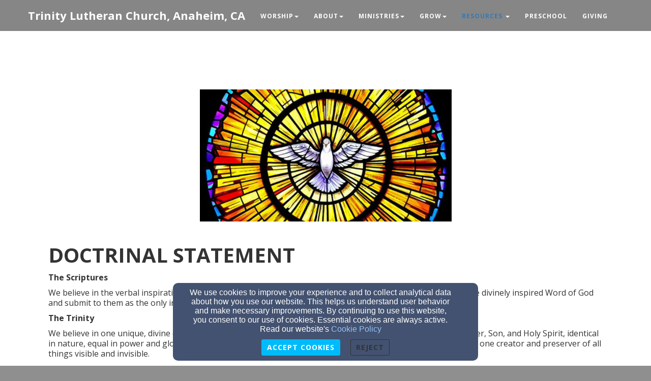

--- FILE ---
content_type: text/html; charset=utf-8
request_url: https://www.tlcanaheim.com/our-beliefs
body_size: 59840
content:
<!DOCTYPE html>
<html lang="en" prefix="og: http://ogp.me/ns#">
<head>
    <script>
      document.domain = "tlcanaheim.com";
    </script>

    <!-- Basic Page Needs
    ================================================== -->
    <meta charset="utf-8">
    <meta http-equiv="Content-Type" content="text/html; charset=utf-8"/>
    <!--[if IE]>
    <meta http-equiv="x-ua-compatible" content="IE=9"/><![endif]-->
    <meta name="viewport" content="width=device-width, initial-scale=1">
    <meta name="csrf-token" content="RhcWSY6eHKDiCPrlh7XSNgo4UMiPAs0PgiWRJIsH" />
            <title>Our Beliefs  - Trinity Lutheran Church (Anaheim, CA)</title>
        <meta name="title" content="Our Beliefs  - Trinity Lutheran Church (Anaheim, CA)"/>
    
        <!-- Open Graph and other Meta Tags
    ================================================== -->
    
    
    <meta name="fragment" content="!">

    <script>
      window.parent.postMessage({
        type: 'fw-site-message',
        siteId: '32ceff70-f9aa-11ed-a337-0614187498c1',
        redirect: window.location.pathname + window.location.search + window.location.hash
      }, "*");
    </script>

            <meta charset="utf-8">
    <meta http-equiv="X-UA-Compatible" content="IE=edge">
    <meta name="viewport" content="width=device-width, initial-scale=1">
    <meta name="HandheldFriendly" content="true" />

    
    <script>
        window.prerenderReady = false;
    </script>
    <link rel="preconnect" href="//fw2.s3-us-west-2.amazonaws.com">
    <link rel="preconnect" href="//fonts.gstatic.com/">
    <link rel="preconnect" href="//fonts.googleapis.com/">
    <link rel="preconnect" href="//cdnjs.cloudflare.com">
    <script>
      if (!window.Intl) { document.write('<script src="https://cdnjs.cloudflare.com/polyfill/v3/polyfill.min.js?version=4.8.0&features=Intl.DateTimeFormat%2CIntl.DisplayNames%2CIntl.ListFormat%2CIntl.Locale%2CIntl.NumberFormat%2CIntl.PluralRules%2CIntl.RelativeTimeFormat%2CIntl.getCanonicalLocales"><\/script>'); }
    </script>
                        <link href="/faithlife-assets/css/32ceff70-f9aa-11ed-a337-0614187498c1/church-shared-common-312f2eb4.css" rel="stylesheet">
                    <link href="/faithlife-assets/css/32ceff70-f9aa-11ed-a337-0614187498c1/church-shared-v1-104796a3.css" rel="stylesheet">
                        <link rel="preload" href="/dist/js/public.d9e0b9fd3bd7ce134725.css" as="style" onload="this.onload=null;this.rel='stylesheet'">
                <link rel="preload" href="/dist/js/faithlife.aaba7cb2623b71839aa6.css" as="style" onload="this.onload=null;this.rel='stylesheet'">
                <script rel="prefetch" src="/dist/js/public.734afa24b06af300f026.js"></script>
        <link href="/dist/js/icon-styles.1a173e55f2e2e7268e71.css" onload="this.onload=null;this.rel='stylesheet';" rel="preload" as="style" />
    
    <script src="https://ajax.googleapis.com/ajax/libs/webfont/1/webfont.js" async defer></script>

    <script>
      (function(){
        var myCSS = document.createElement( "link" );
        myCSS.rel = "stylesheet";
        myCSS.href = "https://cdnjs.cloudflare.com/ajax/libs/animate.css/4.0.0/animate.compat.css";
        document.head.insertBefore( myCSS, document.head.childNodes[ document.head.childNodes.length - 1 ].nextSibling );
      }())
    </script>
        <link href="/customers/32c279a8-f9aa-11ed-a759-0614187498c1/websites/32ceff70-f9aa-11ed-a337-0614187498c1/templates/1/css/theme.css?_t=1684874493" rel="preload" onload="this.onload=null;this.rel=&#039;stylesheet&#039;" as="style" type="text/css" />

    </head>

<body class=" ">
<a href="#group-mount" style="display: none;" tabindex="0">Jump directly to main content</a>


<!-- Facebook App -->
<!-- Fixed navbar -->
<div class="navbar navbar-fixed-top " role="navigation">
    <div class="container">
        <div class="navbar-header">
            <button type="button" class="navbar-toggle" data-toggle="collapse" data-target=".navbar-collapse">
                <span class="sr-only">Toggle navigation</span>
                <span class="icon-bar"></span>
                <span class="icon-bar"></span>
                <span class="icon-bar"></span>
            </button>
            <div id="siteLogo">
    <div id="logoContainer">
        <span class="navbar-brand page-scroll" style="min-height: 60px" data-fw-model="SiteLogo" data-id="32cf2a2c-f9aa-11ed-a07b-0614187498c1">
            <div class="siteLogoMount" style="height: 100%; display: inline-block;"></div>
        </span>
    </div>
    <div id="noLogoContainer" style="display: none">
        <a class="navbar-brand page-scroll"  data-fw-model="SiteLogo" data-id="32cf2a2c-f9aa-11ed-a07b-0614187498c1">
            <div style="height: 50px; width: 50px; border: 2px solid rgba(255,255,255,.4);"></div>
        </a>
    </div>
</div>

        </div>
        <div class="collapse navbar-collapse dropdown navbar-right"  data-fw-model="Menu" data-id="334851e0-f9aa-11ed-a9c8-0614187498c1" id="primary-menu">
    <ul class="nav navbar-nav">
        <li fw-each-item="menu.getItems < :items | call" class="dropdown dropdown-toggle">
            <a fw-on-enter-key-press="item.enterPressed" fw-on-click="item.clicked" fw-href="item.getLink < :details :children | call" fw-html="item.getText < :details :children | call" fw-target="item.getTarget < :details | call" fw-class="item.getClasses < :details | call" fw-menu-item-options="item" role="button" aria-haspopup="true" fw-label="item.getText < :details :children | call" aria-expanded="false" ></a>
            <ul fw-if="item:children | lgt 0" class="dropdown-menu sub-menu">
                <li fw-each-sub="item.getChildren < :children | call">
                    <a fw-on-enter-key-press="sub.enterPressed" fw-on-click="sub.clicked" fw-href="sub.getLink < :details | call" fw-html="sub.getText < :details :children | call" fw-target="sub.getTarget < :details | call" fw-class="item.getClasses < :details | call" fw-label="item.getText < :details :children | call"></a>
                </li>
            </ul>
        </li>
    </ul><!--/.navbar-right -->
</div><!--/.nav-collapse -->

    </div><!--/.container -->
</div>

    <div id="group-mount"></div>


<footer>
    <div class="container">
        <div id="siteFooterContentContainer"></div>
        
        
        <div class="col-md-12" id="contactInfo">
                        <i class="fa fa-envelope"></i><a href="mailto:jillrahn@tlcanaheim.com" target="_top">jillrahn@tlcanaheim.com</a>
            <br/>
                                    <i class="fa fa-phone"></i><a href="tel:714-637-8370 x203">714-637-8370 x203</a>
                                </div>
        <div class="col-md-12" id="social-links">
                            <a target="_blank" href="https://facebook.com" aria-label="Facebook Link"><i class="fa fa-facebook-square" aria-hidden="true"></i></a>
                                        <a target="_blank" href="https://twitter.com" aria-label="Twitter Link"><i class="fa-brands fa-x-twitter" aria-hidden="true"></i></a>
                                        <a target="_blank" href="https://plus.google.com" aria-label="Google Link"><i class="fa fa-google-plus-square" aria-hidden="true"></i></a>
                                                                                                
        </div>
        <div class="col-md-12">
                    </div>
        <div class="col-md-12" id="address">
                    </div>
        <div class="col-md-12" id="adminLogin" style="display: block">
            <a id="adminLoginLink" href="/login" aria-label="Admin Login Link">Admin Login</a>
            <a id="adminEditLink" href="#" aria-label="Page Edit Link">Edit</a>
        </div>
        <div class="col-md-12" id="copyright" style="display: block">
            <p>&copy; 2026 Trinity Lutheran Church (Anaheim, CA)</p>
        </div>
        <div class="col-md-12" id="websitesByFinalweb">
            <span style="display: inline"><a href="https://www.finalweb.com?ref=fw2Footer" target="_blank">Church Websites by Finalweb 2.0</a></span>         </div>
    </div>
</footer>
<!-- HTML5 Shim and Respond.js IE8 support of HTML5 elements and media queries -->
<!-- WARNING: Respond.js doesn't work if you view the page via file:// -->
<!--[if lt IE 9]>
<script src="https://oss.maxcdn.com/libs/html5shiv/3.7.0/html5shiv.js"></script>
<script src="https://oss.maxcdn.com/libs/respond.js/1.4.2/respond.min.js"></script>
<![endif]-->
<script type="text/javascript">
      function flatten(array, mutable) {
        var toString = Object.prototype.toString;
        var arrayTypeStr = '[object Array]';

        var result = [];
        var nodes = (mutable && array) || array.slice();
        var node;

        if (!array.length) {
          return result;
        }

        node = nodes.pop();

        do {
          if (toString.call(node) === arrayTypeStr) {
            nodes.push.apply(nodes, node);
          } else {
            result.push(node);
          }
        } while (nodes.length && (node = nodes.pop()) !== undefined);

        result.reverse(); // we reverse result to restore the original order
        return result;
      }
      window.Page = FW.Models.Page.findOrCreate({"id":"601b8084-f9aa-11ed-9b0b-0614187498c1","uuid":"601b82c8-f9aa-11ed-8312-0614187498c1","site_id":"32ceff70-f9aa-11ed-a337-0614187498c1","cpage_id":null,"content_definition_id":null,"user_account_required":false,"page_specific_permissions_required":0,"title":"Our Beliefs ","slug":"our-beliefs","redirect_to":null,"latest":1,"editing_started":true,"publish_start_time":null,"publish_end_time":null,"published_at":"2023-05-23 20:42:47","created_at":"2023-05-23T20:42:47.000000Z","updated_at":"2025-02-07T18:37:36.000000Z","deleted_at":null,"properties":null,"groups":[{"id":"7f8bf714-f9aa-11ed-a532-0614187498c1","page_id":"601b8084-f9aa-11ed-9b0b-0614187498c1","content_definition_id":null,"cpage_column_id":null,"cpage_comp_id":null,"properties":{"background_type":"color","section_margin_x":20,"section_margin_y":5},"page_group_layout_id":1,"order_id":0,"created_at":"2023-05-23T20:43:39.000000Z","updated_at":"2025-02-07T18:37:36.000000Z","site_id":null,"layout_settings":{"id":1821909,"page_group_id":"7f8bf714-f9aa-11ed-a532-0614187498c1","template_id":1,"page_group_layout_id":1,"settings":{"background_css":"#FFF","padding_top":75,"padding_side":25,"section_margin_x":20,"section_margin_y":5},"created_at":"2023-05-23T20:43:39.000000Z","updated_at":"2023-05-23T20:43:39.000000Z"},"layout":{"id":1,"title":"Standard","description":"The standard layout for groups on your site (recommended).","path":"standard","icon":"standard-group.svg","default":1,"properties":{"background_type":{"default":"color"}},"settings":{"background_css":"#FFF"},"created_at":null,"updated_at":null},"sections":[{"id":"7f900bb0-f9aa-11ed-a65b-0614187498c1","page_group_id":"7f8bf714-f9aa-11ed-a532-0614187498c1","relatable_id":"7f8ff922-f9aa-11ed-b077-0614187498c1","cpage_comp_id":null,"order_id":null,"properties":{"col_width":12,"content":"<p class=\"ql-align-center\"><img src=\"https:\/\/d2114hmso7dut1.cloudfront.net\/customers\/32c279a8-f9aa-11ed-a759-0614187498c1\/sites\/32ceff70-f9aa-11ed-a337-0614187498c1\/files\/7ef8e10e-f9aa-11ed-b0b1-0614187498c1\/original\/file.jpg\" width=\"495px\" class=\"fl-image\" data-file_id=\"7ef8e10e-f9aa-11ed-b0b1-0614187498c1\" data-file_type_id=\"1\"><\/p><p class=\"ql-align-center\"><img class=\"fl-image\"><img class=\"fl-image\"><\/p><h1><strong>DOCTRINAL STATEMENT <\/strong><\/h1><p><strong><span class=\"ql-cursor\"><\/span>The Scriptures<\/strong><\/p><p>We believe in the verbal inspiration and authority of all the sixty-six books of the Old and New Testaments as the divinely inspired Word of God and submit to them as the only infallible authority in all matters of faith and practice.<\/p><p><strong>The Trinity<\/strong><\/p><p>We believe in one unique, divine essence which is called and is truly God, eternally existing in three persons, Father, Son, and Holy Spirit, identical in nature, equal in power and glory, and having precisely the same divine attributes and perfection. We believe in one creator and preserver of all things visible and invisible.<\/p><p><strong>God the Father <\/strong><\/p><p>We believe that God the Father is the first person of the Holy Trinity. He creates and preserves all things as an act of grace and pure divine goodness.<\/p><p><strong>The Lord Jesus Christ <\/strong><\/p><p>We believe that the Lord Jesus Christ, the eternal Son of God and second person of the Trinity, became truly and fully man, without ceasing to be God, having been conceived of the Holy Spirit and born of the Virgin Mary, in order that He might reveal God and redeem sinful humanity.<\/p><p>We believe that the Lord Jesus Christ accomplishd our redemption through His true death on the cross, and that our redemption is made available to us by His bodily resurrection from the dead.<\/p><p>We believe that the Lord Jesus Christ is now in heaven, exalted at the right hand of God the Father where He fulfills the Ministry of Intercession for all believers.<\/p><p>We believe in the bodily return of our Lord, Jesus Christ to judge the living and the dead.<\/p><p><strong>The Holy Spirit <\/strong><\/p><p>We believe that the Holy Spirit is the third person of the blessed Trinity who dwells in all believers, calls humanity through the Gospel, enlightens with His gifts, and sanctifies the whole church on earth, and preserves it in union with Jesus Christ in the one true faith.<\/p><p><strong>Creation and The Fall<\/strong><\/p><p>We believe that God created the universe as described in Genesis chapter one. We believe that humanity was created in the image and likeness of God, but through Adam's sin became alienated from God, acquired a sinful nature, and came under the Law and the penalty of death.<\/p><p><strong>Salvation <\/strong><\/p><p>We believe that salvation is the gift of God offered to man by Grace and received not by works but by personal faith in the Lord Jesus Christ, and that this faith is manifested in works pleasing to God.<\/p><p><strong>Sacraments <\/strong><\/p><p>We believe that the Sacrament of Baptism, when administered according to the command of Christ to infants and adults, is a means of Grace by which God offers His Grace and the forgiveness of sins.<\/p><p>We believe that the Sacrament of the Lord's Supper is a means of Grace and offers communicants in, with, and under bread and wine, the true body and the blood of Jesus Christ, and that all who receive the Sacrament in true faith share in the forgiveness of sins procured by Christ's sacrifice.<\/p><p><strong>Eternity<\/strong><\/p><p>We believe that the condition and retribution of the lost and the salvation and blessedness of the saved are conscious and everlasting.<\/p>","extra_classes":"fragment-12-col fragment-last legacy-fragment-padding","grid_layouts":{"lg":{"i":"section-7f900bb0-f9aa-11ed-a65b-0614187498c1","w":12,"h":44,"x":0,"y":2,"minH":1,"minW":1}},"inline_classes":"fragment"},"page_section_type_id":2,"page_section_layout_id":4,"created_at":"2023-05-23T20:43:39.000000Z","updated_at":"2025-02-07T18:33:38.000000Z","layout":{"id":4,"page_section_type_id":2,"title":"Standard","description":"The standard layout.","path":"standard","icon":null,"available":1,"default":1,"properties":{"background":{"type":"Background","display_on_add":false,"display_on_edit":true,"default":{"background_color":"#fff","background_opacity":"0","background_css":"none","gradient":false,"gradient_direction":"to right","background_color2":"#fff","texture":null,"background_type":"color","background_file_id":null}},"padding":{"type":"Padding","default":"0","display_on_add":false,"display_on_edit":true},"text-shadow":{"type":"TextShadow","display_on_add":false,"display_on_edit":true,"default":{"h_shadow":0,"v_shadow":0,"blur_radius":0,"color":"#000"}},"animations":{"type":"Animations","display_on_add":false,"display_on_edit":true,"default":[{"trigger":"load","title":"On Element Loaded","types":[{"name":"Load Animation","id":"load","value":""}],"speed":"default","delay":"delay-1s"},{"trigger":"hover","title":"On Element Hovered","types":[{"name":"Hover Animation","id":"hover","value":""}],"speed":"default","delay":"delay-0s"},{"trigger":"scroll","title":"On Element Scrolled into View","types":[{"name":"Scroll Animation","id":"scroll","value":""}],"speed":"default","delay":"delay-0s"}]}},"property_rules":{"rules":[],"messages":[]},"created_at":null,"updated_at":null},"layout_settings":{"id":2481786,"page_section_id":"7f900bb0-f9aa-11ed-a65b-0614187498c1","template_id":1,"page_section_layout_id":4,"properties":[],"created_at":"2023-05-25T22:07:02.000000Z","updated_at":"2023-05-25T22:07:02.000000Z"},"section_layout_settings":[{"id":2481786,"page_section_id":"7f900bb0-f9aa-11ed-a65b-0614187498c1","template_id":1,"page_section_layout_id":4,"properties":[],"created_at":"2023-05-25T22:07:02.000000Z","updated_at":"2023-05-25T22:07:02.000000Z"}],"section_type":{"id":2,"title":"Plain Text","description":"A simple text section. You can use this to add text and images to your page with a WYSIWYG","path":"plain-text","order_id":0,"inline_editable":1,"icon":"text-section.svg","available":1,"reseller_section":0,"properties":{"col_width":{"name":"Section Column Width","default":12},"content":{"name":"Section Content","default":"<p>This is a text section.<\/p><p>Click this text to modify it and replace it with your own.<\/p><p>You can change fonts, colors, add images, links, buttons, and more.<\/p><p>This is a text section.<\/p><p>Click this text to modify it and replace it with your own.<\/p><p>You can change fonts, colors, add images, links, buttons, and more.<\/p>","type":"wysiwyg"}},"package_types":["better","best"],"property_rules":{"rules":[],"messages":[]},"created_at":null,"updated_at":null}},{"id":"3e43bab0-e582-11ef-ba5b-974fca6dd4c7","page_group_id":"7f8bf714-f9aa-11ed-a532-0614187498c1","relatable_id":"3e0f1ff8-e582-11ef-8e96-0614187498c1","cpage_comp_id":null,"order_id":null,"properties":{"col_width":12,"content":"<p>Join us on Sunday mornings at 10:30 a.m. for our Worship Service. Use this link to access our YouTube Channel: <a href=\"http:\/\/www.youtube.com\/@trinitylutheranchurch-anah3042\">http:\/\/www.youtube.com\/@trinitylutheranchurch-anah3042<\/a>&nbsp;<\/p><br>","grid_layouts":{"lg":{"i":"section-3e43bab0-e582-11ef-ba5b-974fca6dd4c7","x":0,"y":3,"w":12,"h":3,"minH":1,"minW":1},"sm":{"i":"section-3e43bab0-e582-11ef-ba5b-974fca6dd4c7","x":0,"y":3,"w":6,"h":3,"minH":1,"minW":1},"xs":{"i":"section-3e43bab0-e582-11ef-ba5b-974fca6dd4c7","x":0,"y":3,"w":2,"h":3,"minH":1,"minW":1}}},"page_section_type_id":2,"page_section_layout_id":4,"created_at":"2025-02-07T18:35:02.000000Z","updated_at":"2025-02-07T18:37:36.000000Z","layout":{"id":4,"page_section_type_id":2,"title":"Standard","description":"The standard layout.","path":"standard","icon":null,"available":1,"default":1,"properties":{"background":{"type":"Background","display_on_add":false,"display_on_edit":true,"default":{"background_color":"#fff","background_opacity":"0","background_css":"none","gradient":false,"gradient_direction":"to right","background_color2":"#fff","texture":null,"background_type":"color","background_file_id":null}},"padding":{"type":"Padding","default":"0","display_on_add":false,"display_on_edit":true},"text-shadow":{"type":"TextShadow","display_on_add":false,"display_on_edit":true,"default":{"h_shadow":0,"v_shadow":0,"blur_radius":0,"color":"#000"}},"animations":{"type":"Animations","display_on_add":false,"display_on_edit":true,"default":[{"trigger":"load","title":"On Element Loaded","types":[{"name":"Load Animation","id":"load","value":""}],"speed":"default","delay":"delay-1s"},{"trigger":"hover","title":"On Element Hovered","types":[{"name":"Hover Animation","id":"hover","value":""}],"speed":"default","delay":"delay-0s"},{"trigger":"scroll","title":"On Element Scrolled into View","types":[{"name":"Scroll Animation","id":"scroll","value":""}],"speed":"default","delay":"delay-0s"}]}},"property_rules":{"rules":[],"messages":[]},"created_at":null,"updated_at":null},"layout_settings":{"id":3522081,"page_section_id":"3e43bab0-e582-11ef-ba5b-974fca6dd4c7","template_id":1,"page_section_layout_id":4,"properties":[],"created_at":"2025-02-07T18:35:02.000000Z","updated_at":"2025-02-07T18:35:02.000000Z"},"section_layout_settings":[{"id":3522081,"page_section_id":"3e43bab0-e582-11ef-ba5b-974fca6dd4c7","template_id":1,"page_section_layout_id":4,"properties":[],"created_at":"2025-02-07T18:35:02.000000Z","updated_at":"2025-02-07T18:35:02.000000Z"}],"section_type":{"id":2,"title":"Plain Text","description":"A simple text section. You can use this to add text and images to your page with a WYSIWYG","path":"plain-text","order_id":0,"inline_editable":1,"icon":"text-section.svg","available":1,"reseller_section":0,"properties":{"col_width":{"name":"Section Column Width","default":12},"content":{"name":"Section Content","default":"<p>This is a text section.<\/p><p>Click this text to modify it and replace it with your own.<\/p><p>You can change fonts, colors, add images, links, buttons, and more.<\/p><p>This is a text section.<\/p><p>Click this text to modify it and replace it with your own.<\/p><p>You can change fonts, colors, add images, links, buttons, and more.<\/p>","type":"wysiwyg"}},"package_types":["better","best"],"property_rules":{"rules":[],"messages":[]},"created_at":null,"updated_at":null}}]}]});
      FW.store.set('FWController', 'page');
      FW.store.set({
        page: Page,
        groups: Page.get('groups'),
        sections: new FW.Models.PageSections(flatten(Page.get('groups').pluck('sections').map(function(s){return s.models;})))
      });
      Page.groups = Page.get('groups');
      Page.sections = FW.store.get('sections');
                                FW.Models.PageSection.parseJsonData([{"name":"section-7f900bb0-f9aa-11ed-a65b-0614187498c1-files","model":"Files","type":"model","data":[{"id":"7ef8e10e-f9aa-11ed-b0b1-0614187498c1","site_id":"32ceff70-f9aa-11ed-a337-0614187498c1","original_id":null,"original_web_url":"https:\/\/files.logoscdn.com\/v1\/files\/43254826\/content.jpg?signature=6chzVtkaOkxAkh4oLFXXi8epIUk","sample_file_id":null,"live_stream_channel_id":null,"gallery_order_id":null,"file_type_id":1,"fw1_file_id":null,"location":"s3","visibility":"public","price":0,"hidden":0,"application_file":0,"application_id":null,"skip_preview":0,"total_size":103019,"folder_prefix":"files\/","extension":"jpg","uploaded":1,"processed":1,"high_quality_thumbnails":0,"title":"Image","author":null,"author_last":null,"reference":null,"parsed_reference":null,"reference_min_index":-1,"reference_max_index":-1,"subtitle":null,"description":null,"featured_image_file_id":null,"display_date":"2023-05-23 20:43:38","details":{"original_filename":"content.jpg","width":600,"height":315},"remote_file":null,"deleted_at":null,"youtube_video_id":null,"vimeo_video_id":null,"created_at":"2023-05-23T20:43:38.000000Z","updated_at":"2023-05-23T20:43:39.000000Z","duration":null,"is_sermon":false,"file_type":{"id":1,"name":"Image","slug":"image","default_icon":"file-picture-o","mime_types":["image\/jpeg","image\/pjpeg","image\/png","image\/tiff","image\/x-tiff","image\/bmp","image\/x-windows-bmp","image\/gif","image\/x-icon"],"created_at":"2025-08-27T20:30:08.000000Z","updated_at":"2025-08-27T20:30:08.000000Z"},"live_stream_channel":null}]}]);
                  FW.Models.PageSection.parseJsonData([{"name":"section-3e43bab0-e582-11ef-ba5b-974fca6dd4c7-files","model":"Files","type":"model","data":[]}]);
                    FW.store.set('jsonLoaded', true);
    </script>
    <script>
                $.ajaxSetup({
          beforeSend: function(request, settings) {
            if (settings.url.startsWith('/') || settings.url.indexOf(document.domain) >= 0) {
              request.setRequestHeader('X-XSRF-TOKEN', Cookies.get("XSRF-TOKEN"));
            }
          }
        });
        // we run the code below to make sure the CSRF token is refreshed if someone is filling out
        // a really long form.
        setInterval(function(){
          $.get('/refresh-token').done(function(){
            $.ajaxSetup({
              beforeSend: function(request, settings) {
                if (settings.url.startsWith('/') || settings.url.indexOf(document.domain) >= 0) {
                  request.setRequestHeader('X-XSRF-TOKEN', Cookies.get("XSRF-TOKEN"));
                }
              }
            });
          });
        }, 1000*60*119); //refresh the token every 19 minutes

      
                        FW.store.set('template', FW.Models.Template.findOrCreate({"id":1,"name":"Vernon","icon":"vernon.jpg","slug":"vernon","package_types":null,"description":"A clean, flexible template; excellent for displaying text","created_at":null,"updated_at":null,"full_page_image_enabled":0,"path_id":1,"page_section_layouts":[{"id":6,"page_section_type_id":5,"title":"Standard","description":"The standard layout.","path":"standard","icon":null,"available":1,"default":1,"properties":{"text-shadow":{"type":"TextShadow","display_on_add":false,"display_on_edit":true,"default":{"h_shadow":0,"v_shadow":0,"blur_radius":0,"shadow_css":"0 0 0 #000","color":"#000"}},"animations":{"type":"Animations","display_on_add":false,"display_on_edit":true,"default":[{"trigger":"load","title":"On Element Loaded","types":[{"name":"Load Animation","id":"load","value":""}],"speed":"default","delay":"delay-1s"},{"trigger":"hover","title":"On Element Hovered","types":[{"name":"Hover Animation","id":"hover","value":""}],"speed":"default","delay":"delay-0s"},{"trigger":"scroll","title":"On Element Scrolled into View","types":[{"name":"Scroll Animation","id":"scroll","value":""}],"speed":"default","delay":"delay-0s"}]}},"property_rules":{"rules":[],"messages":[]},"created_at":null,"updated_at":null},{"id":2,"page_section_type_id":3,"title":"List Layout","description":"Displays the most recent posts in a list layout.","path":"list","icon":"blog-list.svg","available":1,"default":0,"properties":[],"property_rules":{"rules":[],"messages":[]},"created_at":null,"updated_at":null},{"id":38,"page_section_type_id":35,"title":"Calendar","description":"The calendar layout.","path":"calendar","icon":null,"available":1,"default":1,"properties":{"height":{"default":"500","type":"Slider","display_on_add":false,"display_on_edit":true,"inline_editable":false,"extraProps":{"min":500,"max":1500}}},"property_rules":{"rules":[],"messages":[]},"created_at":null,"updated_at":null},{"id":23,"page_section_type_id":7,"title":"List Layout","description":"Displays a list of media library files in list layout.","path":"list","icon":"media-library-list.svg","available":1,"default":0,"properties":{"use_custom_colors":{"type":"Checkbox","name":"Use Custom Styles","default":false,"display_on_add":false,"display_on_edit":true},"title_color":{"type":"Color","name":"Title Color","default":"#337ab7","display_on_add":false,"display_on_edit":true},"title_font_size":{"type":"Slider","name":"Font Size","default":"20","display_on_add":false,"display_on_edit":true,"extraProps":{"min":5,"max":100,"step":1}},"date_color":{"type":"Color","name":"Date Color","default":"#333","display_on_add":false,"display_on_edit":true},"author_color":{"type":"Color","name":"Author Color","default":"#333","display_on_add":false,"display_on_edit":true},"description_color":{"type":"Color","name":"Description Color","default":"#333","display_on_add":false,"display_on_edit":true},"background_color":{"type":"Color","name":"Background Color","default":"#7D7D7D","display_on_add":false,"display_on_edit":true},"background_opacity":{"type":"Slider","name":"Background Opacity","default":".25","display_on_add":false,"display_on_edit":true},"background_hover_color":{"type":"Color","name":"Background Hover Color","default":"#7D7D7D","display_on_add":false,"display_on_edit":true},"background_hover_opacity":{"type":"Slider","name":"Background Overlay Opacity","default":".35","display_on_add":false,"display_on_edit":true}},"property_rules":{"rules":[],"messages":[]},"created_at":null,"updated_at":null},{"id":36,"page_section_type_id":7,"title":"Series Layout","description":"Displays a list of media library files by series.","path":"series","icon":"media-library-series.svg","available":1,"default":0,"properties":{"use_custom_colors":{"type":"Checkbox","name":"Use Custom Colors","default":false,"display_on_add":false,"display_on_edit":true},"title_color":{"type":"Color","name":"Title Color","default":"#337ab7","display_on_add":false,"display_on_edit":true},"description_color":{"type":"Color","name":"Description Color","default":"#333","display_on_add":false,"display_on_edit":true},"background_color":{"type":"Color","name":"Background Color","default":"#7D7D7D","display_on_add":false,"display_on_edit":true},"background_opacity":{"type":"Slider","name":"Background Opacity","default":".25","display_on_add":false,"display_on_edit":true},"background_hover_color":{"type":"Color","name":"Background Hover Color","default":"#7D7D7D","display_on_add":false,"display_on_edit":true},"background_hover_opacity":{"type":"Slider","name":"Background Overlay Opacity","default":".35","display_on_add":false,"display_on_edit":true},"overlay_color":{"type":"Color","name":"Overlay Color","default":"#001AFF","display_on_add":false,"display_on_edit":true},"overlay_opacity":{"type":"Slider","name":"Overlay Opacity","default":".11","display_on_add":false,"display_on_edit":true}},"property_rules":{"rules":[],"messages":[]},"created_at":null,"updated_at":null},{"id":37,"page_section_type_id":7,"title":"Small Block Layout","description":"Displays a list of media library files with a small thumbnail","path":"small-block","icon":"media-library-small-block.svg","available":1,"default":0,"properties":{"use_custom_colors":{"type":"Checkbox","name":"Use Custom Colors","default":false,"display_on_add":false,"display_on_edit":true},"title_color":{"type":"Color","name":"Title Color","default":"#337ab7","display_on_add":false,"display_on_edit":true},"author_color":{"type":"Color","name":"Author Color","default":"#333","display_on_add":false,"display_on_edit":true},"date_color":{"type":"Color","name":"Date Color","default":"#333","display_on_add":false,"display_on_edit":true},"background_color":{"type":"Color","name":"Background Color","default":"#7D7D7D","display_on_add":false,"display_on_edit":true},"background_opacity":{"type":"Slider","name":"Background Opacity","default":".25","display_on_add":false,"display_on_edit":true},"background_hover_color":{"type":"Color","name":"Background Hover Color","default":"#7D7D7D","display_on_add":false,"display_on_edit":true},"background_hover_opacity":{"type":"Slider","name":"Background Overlay Opacity","default":".35","display_on_add":false,"display_on_edit":true}},"property_rules":{"rules":[],"messages":[]},"created_at":null,"updated_at":null},{"id":40,"page_section_type_id":34,"title":"Calendar","description":"The calendar layout.","path":"calendar","icon":null,"available":1,"default":1,"properties":{"height":{"default":"500","type":"Slider","display_on_add":false,"display_on_edit":true,"inline_editable":false,"extraProps":{"min":500,"max":1500}}},"property_rules":{"rules":[],"messages":[]},"created_at":null,"updated_at":null},{"id":39,"page_section_type_id":35,"title":"List","description":"The list layout.","path":"list","icon":null,"available":1,"default":1,"properties":[],"property_rules":{"rules":[],"messages":[]},"created_at":null,"updated_at":null},{"id":41,"page_section_type_id":34,"title":"List","description":"The list layout.","path":"list","icon":null,"available":1,"default":1,"properties":[],"property_rules":{"rules":[],"messages":[]},"created_at":null,"updated_at":null},{"id":44,"page_section_type_id":27,"title":"Horizontal","description":"Displays the upcoming events from left to right.","path":"horizontal","icon":null,"available":1,"default":0,"properties":[],"property_rules":{"rules":[],"messages":[]},"created_at":null,"updated_at":null},{"id":46,"page_section_type_id":31,"title":"List","description":"A list layout.","path":"list","icon":null,"available":1,"default":1,"properties":[],"property_rules":{"rules":[],"messages":[]},"created_at":null,"updated_at":null},{"id":48,"page_section_type_id":40,"title":"Standard","description":"Standard Layout.","path":"standard","icon":null,"available":1,"default":1,"properties":[],"property_rules":{"rules":[],"messages":[]},"created_at":null,"updated_at":null},{"id":49,"page_section_type_id":41,"title":"Standard","description":"Standard Layout.","path":"standard","icon":null,"available":1,"default":1,"properties":[],"property_rules":{"rules":[],"messages":[]},"created_at":null,"updated_at":null},{"id":53,"page_section_type_id":13,"title":"Media Layout","description":"A layout for a media feed.","path":"media","icon":null,"available":1,"default":1,"properties":{"arrow-color":{"name":"Arrow Color","type":"Color","display_on_add":false,"display_on_edit":true,"default":{"color":"#000"}}},"property_rules":{"rules":[],"messages":[]},"created_at":null,"updated_at":null},{"id":54,"page_section_type_id":7,"title":"Horizontal Layout","description":"Displays a list of media library files in horizontal layout.","path":"horizontal","icon":"media-library-horizontal.svg","available":1,"default":0,"properties":{"arrow-color":{"name":"Arrow Color","type":"Color","display_on_add":false,"display_on_edit":true,"default":{"color":"#000"}}},"property_rules":{"rules":[],"messages":[]},"created_at":null,"updated_at":null},{"id":55,"page_section_type_id":7,"title":"Player Layout","description":"Displays a list of media library files in block layout.","path":"player","icon":"media-library-block.svg","available":1,"default":1,"properties":{"height":{"type":"Slider","name":"Height","default":400,"display_on_add":false,"display_on_edit":true,"extraProps":{"min":0,"max":2000}},"use_custom_colors":{"type":"Checkbox","name":"Use Custom Colors","default":false,"display_on_add":false,"display_on_edit":true},"title_color":{"type":"Color","name":"Title Color","default":"#337ab7","display_on_add":false,"display_on_edit":true},"date_color":{"type":"Color","name":"Date Color","default":"#333","display_on_add":false,"display_on_edit":true},"author_color":{"type":"Color","name":"Author Color","default":"#333","display_on_add":false,"display_on_edit":true},"background_color":{"type":"Color","name":"Background Color","default":"#7D7D7D","display_on_add":false,"display_on_edit":true},"background_opacity":{"type":"Slider","name":"Background Opacity","default":".25","display_on_add":false,"display_on_edit":true},"background_hover_color":{"type":"Color","name":"Background Hover Color","default":"#7D7D7D","display_on_add":false,"display_on_edit":true},"background_hover_opacity":{"type":"Slider","name":"Background Overlay Opacity","default":".35","display_on_add":false,"display_on_edit":true},"overlay_color":{"type":"Color","name":"Overlay Color","default":"#001AFF","display_on_add":false,"display_on_edit":true},"overlay_opacity":{"type":"Slider","name":"Overlay Opacity","default":".11","display_on_add":false,"display_on_edit":true},"background_active_color":{"type":"Color","name":"Background Active Color","default":"#7D7D7D","display_on_add":false,"display_on_edit":true}},"property_rules":{"rules":[],"messages":[]},"created_at":null,"updated_at":null},{"id":56,"page_section_type_id":44,"title":"Standard Layout","description":"Standard AME layout.","path":"standard","icon":"ame-standard.svg","available":1,"default":0,"properties":[],"property_rules":{"rules":[],"messages":[]},"created_at":null,"updated_at":null},{"id":58,"page_section_type_id":46,"title":"Standard Layout","description":"Standard layout.","path":"standard","icon":"standard.svg","available":1,"default":1,"properties":[],"property_rules":{"rules":[],"messages":[]},"created_at":null,"updated_at":null},{"id":59,"page_section_type_id":47,"title":"Standard Layout","description":"Standard layout.","path":"standard","icon":"standard.svg","available":1,"default":1,"properties":[],"property_rules":{"rules":[],"messages":[]},"created_at":null,"updated_at":null},{"id":63,"page_section_type_id":51,"title":"Online Office","description":"Online office section.","path":"online-office","icon":"servant-keeper.svg","available":1,"default":1,"properties":[],"property_rules":{"rules":[],"messages":[]},"created_at":null,"updated_at":null},{"id":64,"page_section_type_id":51,"title":"Member Portal","description":"Servant Keeper Member Portal.","path":"member-portal","icon":"servant-keeper.svg","available":1,"default":1,"properties":[],"property_rules":{"rules":[],"messages":[]},"created_at":null,"updated_at":null},{"id":65,"page_section_type_id":51,"title":"Directory","description":"Servant Keeper Directory.","path":"directory","icon":"servant-keeper.svg","available":1,"default":1,"properties":[],"property_rules":{"rules":[],"messages":[]},"created_at":null,"updated_at":null},{"id":66,"page_section_type_id":51,"title":"Giving Button","description":"Servant Keeper giving button.","path":"donation-button","icon":"servant-keeper.svg","available":0,"default":1,"properties":[],"property_rules":{"rules":[],"messages":[]},"created_at":null,"updated_at":null},{"id":68,"page_section_type_id":7,"title":"Carousel Layout","description":"Displays a list of media library files in carousel layout.","path":"carousel","icon":"media-library-carousel.svg","available":1,"default":0,"properties":{"use_custom_colors":{"type":"Checkbox","name":"Use Custom Colors","default":false,"display_on_add":false,"display_on_edit":true},"title_color":{"type":"Color","name":"Title Color","default":"#337ab7","display_on_add":false,"display_on_edit":true},"date_color":{"type":"Color","name":"Date Color","default":"#333","display_on_add":false,"display_on_edit":true},"author_color":{"type":"Color","name":"Author Color","default":"#333","display_on_add":false,"display_on_edit":true},"background_color":{"type":"Color","name":"Background Color","default":"#7D7D7D","display_on_add":false,"display_on_edit":true},"background_opacity":{"type":"Slider","name":"Background Opacity","default":".25","display_on_add":false,"display_on_edit":true},"background_hover_color":{"type":"Color","name":"Background Hover Color","default":"#7D7D7D","display_on_add":false,"display_on_edit":true},"background_hover_opacity":{"type":"Slider","name":"Background Overlay Opacity","default":".35","display_on_add":false,"display_on_edit":true},"overlay_color":{"type":"Color","name":"Overlay Color","default":"#001AFF","display_on_add":false,"display_on_edit":true},"overlay_opacity":{"type":"Slider","name":"Overlay Opacity","default":".11","display_on_add":false,"display_on_edit":true}},"property_rules":{"rules":[],"messages":[]},"created_at":null,"updated_at":null},{"id":69,"page_section_type_id":53,"title":"Volunteer counter","description":"Volunteer counter   .","path":"standard","icon":"volunteer-counter.svg","available":1,"default":0,"properties":[],"property_rules":{"rules":[],"messages":[]},"created_at":null,"updated_at":null},{"id":70,"page_section_type_id":54,"title":"Volunteer Summary","description":"Volunteer Summary.","path":"standard","icon":"volunteer-summary.svg","available":1,"default":0,"properties":[],"property_rules":{"rules":[],"messages":[]},"created_at":null,"updated_at":null},{"id":71,"page_section_type_id":55,"title":"Share Button","description":"Share Button.","path":"standard","icon":"share-button.svg","available":1,"default":0,"properties":[],"property_rules":{"rules":[],"messages":[]},"created_at":null,"updated_at":null},{"id":72,"page_section_type_id":3,"title":"News Layout","description":"Displays the most recent posts in a list layout with single sentences.","path":"news","icon":"blog-list.svg","available":1,"default":0,"properties":{"hide_author":{"type":"Checkbox","name":"Hide Author","display_on_add":false,"display_on_edit":true,"default":false}},"property_rules":{"rules":[],"messages":[]},"created_at":null,"updated_at":null},{"id":74,"page_section_type_id":51,"title":"Giving Embed","description":"Servant Keeper Giving Embed.","path":"giving-embed","icon":"servant-keeper.svg","available":1,"default":0,"properties":[],"property_rules":{"rules":[],"messages":[]},"created_at":null,"updated_at":null}]}));
      FW.store.set('sites', new FW.Models.Sites([{"id":"32ceff70-f9aa-11ed-a337-0614187498c1","customer_id":"32c279a8-f9aa-11ed-a759-0614187498c1","sec_id":null,"title":"Trinity Lutheran Church (Anaheim, CA)","slug":"trial-kc4fngvr","aws_user":"production-fw2-fwsite-32ceff70-f9aa-11ed-a337-0614187498c1","aws_s3_root":"customers\/32c279a8-f9aa-11ed-a759-0614187498c1\/sites\/32ceff70-f9aa-11ed-a337-0614187498c1\/","aws_access_key":"ASIAWG3J3D4B7W2Z6WE5","aws_expiration":"2025-02-08T06:38:39.000000Z","ga_tracking_id":null,"template_id":1,"user_account_required":0,"page_specific_permissions_required":0,"use_custom_registration_email":0,"custom_registration_email":null,"homepage_page_id":"6035cff2-f9aa-11ed-aa99-0614187498c1","404_page_id":null,"footer_group_id":null,"deleted_at":null,"created_at":"2023-05-23T20:41:31.000000Z","updated_at":"2025-07-10T18:13:26.000000Z","properties":{"fbPage":"https:\/\/facebook.com","twitterAccount":"https:\/\/twitter.com","googleAccount":"https:\/\/plus.google.com","address":"","zipCode":12345,"email":"jillrahn@tlcanaheim.com","phone":"714-637-8370 x203","googleFonts":"Gayathri\nHepta Slab","faithlife_import":true,"faithlife_original_url":"https:\/\/tlcanaheim.com","faithlife_original_email":"jillrahn@tlcanaheim.com","simple_page_urls":true,"hideQuickSetup":true,"faithlife_preferred_domain":"tlcanaheim.com","faithlife_domains":["tlcanaheim.com"],"faithlife_colors":{"text-dark-color":"#000000","text-grey-dark-color":"#AAAAAA","text-light-color":"#FFFFFF","text-grey-light-color":"#F5F5F5","hyperlink-dark-color":"#10D696","hyperlink-dark-hover-color":"#147E5C","hyperlink-light-color":"#FFFFFF","hyperlink-light-hover-color":"#FFFFFF","menu-item-dark-color":"#147E5C","menu-item-dark-hover-color":"#F0AB18","menu-item-light-color":"#F5F5F5","menu-item-light-hover-color":"#FFFFFF","menu-background-color":"#FFFFFF","navbar-background-dark-color":"#F8F8F8","navbar-background-light-color":"#F8F8F8","fill-dark-1-color":"#147E5C","fill-dark-2-color":"#CF951B","fill-dark-3-color":"#525D71","fill-light-1-color":"#FFFFFF","fill-light-2-color":"#F5F5F5","fill-light-3-color":"#E9E9E9","fill-grey-1-color":"#FFFFFF","fill-grey-2-color":"#FFFFFF","border-color":"#f8f8f8","body-color":"#ffffff","image-placeholder-dark-color":"#CF951B","image-placeholder-light-color":"#F5F5F5","icon-dark-color":"#FFFFFF","icon-background-dark-color":"#525D71","icon-border-dark-color":"#525D71","icon-light-color":"#525D71","icon-background-light-color":"#FFFFFF","icon-border-light-color":"#FFFFFF","button-primary-dark-color":"#10D696","button-primary-hover-dark-color":"#147E5C","button-primary-text-dark-color":"#FFFFFF","button-primary-hover-text-dark-color":"#FFFFFF","button-primary-light-color":"#7CFFC6","button-primary-hover-light-color":"#10D696","button-primary-text-light-color":"#3D3D3D","button-primary-hover-text-light-color":"#3D3D3D","button-secondary-dark-color":"#7D899D","button-secondary-hover-dark-color":"#525D71","button-secondary-text-dark-color":"#FFFFFF","button-secondary-hover-text-dark-color":"#FFFFFF","button-secondary-light-color":"#FFFFFF","button-secondary-hover-light-color":"#C1C9D7","button-secondary-text-light-color":"#3D3D3D","button-secondary-hover-text-light-color":"#3D3D3D","button-list-dark-color":"#F0AB18","button-list-hover-dark-color":"#B07F17","button-list-text-dark-color":"#FFFFFF","button-list-hover-text-dark-color":"#FFFFFF","button-list-light-color":"#FFFFFF","button-list-hover-light-color":"#C1C9D7","button-list-text-light-color":"#3D3D3D","button-list-hover-text-light-color":"#3D3D3D"},"faithlife_stylesheets":["church-shared-common-312f2eb4.css","church-shared-v1-104796a3.css"],"faithlife_api_results":{"id":"00fc6cf1-3c20-11ea-b6f3-edd6698a77b8","storefrontId":null,"groupId":"2913879","contentId":"faithlife-sites:2913879","domains":[{"id":"4117760","domainName":"trinitylutheranchristianschool.faithlifesites.com"},{"id":"4117761","domainName":"tlcanaheim.com"},{"id":"4117762","domainName":"www.tlcanaheim.com"}],"routes":[],"locale":"en-US","lastUpdatedDate":"2023-03-15T21:05:13Z","preferredDomain":"tlcanaheim.com","subdomain":"zv597","hasPremium":true,"revisions":{"publishedId":"337303","latestId":"337303","currentId":"337303"},"features":null,"state":{"isDisabled":false,"disabledRedirectUrl":"https:\/\/faithlife.com\/2913879","siteStatus":"Initialized"},"currentTheme":{"id":"1775dc1d-b7db-4f58-8ae5-744fead4cede","token":"reconciliation-church-theme","name":"Reconciliation","description":null,"version":"0.0.1","author":"Faithlife","kind":"Church","themeStatus":"Draft","previewUrl":"https:\/\/files.logoscdn.com\/v1\/files\/9949769\/content.png?signature=hJGXSeSTrpQfPRCheKm5mFdDzBk","thumbnailUrl":"https:\/\/files.logoscdn.com\/v1\/files\/8294041\/content.png?signature=TyIhF9u0i2w88NnlFntQoTXPtZs","themeSettings":[{"id":"4143","name":"selected-typography","label":"Typography","description":null,"group":"Design","displayOrder":0,"kind":"10","defaultValue":"{ \"display-font-family\": \"'Lora', serif\", \"heading-font-family\": \"'Lora', serif\", \"body-font-family\": \"'Roboto', sans-serif\",  \"ui-font-family\": \"'Source Sans Pro', sans-serif\", \"display-font-weight\": \"700\", \"heading-font-weight\": \"700\", \"body-font-weight\": \"400\", \"ui-font-weight\": \"400\", \"name\": \"Lora & Roboto\"}","currentValue":"{\"name\":\"Arimo & Arimo\",\"display-font-family\":\"\\\"Arimo\\\", sans-serif\",\"heading-font-family\":\"\\\"Arimo\\\", sans-serif\",\"body-font-family\":\"\\\"Arimo\\\", sans-serif\",\"ui-font-family\":\"\\\"Arimo\\\", sans-serif\",\"display-font-weight\":\"700\",\"heading-font-weight\":\"700\",\"body-font-weight\":\"400\",\"ui-font-weight\":\"400\"}","min":null,"max":null,"step":null,"isEditable":false,"options":null},{"id":"4144","name":"selected-color-scheme","label":"Color Scheme","description":null,"group":"Design","displayOrder":0,"kind":"10","defaultValue":"{\n  \"name\": \"Forest\",\n  \"text-dark-color\": \"#3D3D3D\",\n  \"text-medium-color\": \"#9b9b9b\",\n  \"text-light-color\": \"#F5F5F5\",\n  \"text-accent-color\": \"#EDB337\",\n  \"foreground-accent-dark-1-color\": \"#10d696\",\n  \"foreground-accent-dark-2-color\": \"#edb337\",\n  \"foreground-accent-light-1-color\": \"#edb337\",\n  \"foreground-accent-light-2-color\": \"#fdda68\",\n  \"background-accent-dark-1-color\": \"#147e5c\",\n  \"background-accent-dark-2-color\": \"#525d71\",\n  \"background-accent-light-1-color\": \"#cff8ed\",\n  \"background-accent-light-2-color\": \"#f5f5f5\",\n  \"border-color\": \"#ddd\",\n  \"button-primary-color\": \"#22af89\",\n  \"button-primary-hover-color\": \"#1d9d74\",\n  \"button-secondary-color\": \"#7d899d\",\n  \"button-secondary-hover-color\": \"#303948\",\n  \"hyperlink-dark-color\": \"#24b989\",\n  \"hyperlink-dark-hover-color\": \"#1d9d74\",\n  \"hyperlink-light-color\": \"#f5f5f5\",\n  \"hyperlink-light-hover-color\": \"#d7d7d7\",\n  \"button-primary-text-color\": \"#ffffff\",\n  \"button-secondary-text-color\": \"#ffffff\"\n}","currentValue":"{\"name\":\"Forest\",\"text-dark-color\":\"#000000\",\"text-grey-dark-color\":\"#AAAAAA\",\"text-light-color\":\"#FFFFFF\",\"text-grey-light-color\":\"#F5F5F5\",\"hyperlink-dark-color\":\"#10D696\",\"hyperlink-dark-hover-color\":\"#147E5C\",\"hyperlink-light-color\":\"#FFFFFF\",\"hyperlink-light-hover-color\":\"#FFFFFF\",\"menu-item-dark-color\":\"#147E5C\",\"menu-item-dark-hover-color\":\"#F0AB18\",\"menu-item-light-color\":\"#F5F5F5\",\"menu-item-light-hover-color\":\"#FFFFFF\",\"menu-background-color\":\"#FFFFFF\",\"navbar-background-dark-color\":\"#F8F8F8\",\"navbar-background-light-color\":\"#F8F8F8\",\"fill-dark-1-color\":\"#147E5C\",\"fill-dark-2-color\":\"#CF951B\",\"fill-dark-3-color\":\"#525D71\",\"fill-light-1-color\":\"#FFFFFF\",\"fill-light-2-color\":\"#F5F5F5\",\"fill-light-3-color\":\"#E9E9E9\",\"fill-grey-1-color\":\"#FFFFFF\",\"fill-grey-2-color\":\"#FFFFFF\",\"border-color\":\"#f8f8f8\",\"body-color\":\"#ffffff\",\"image-placeholder-dark-color\":\"#CF951B\",\"image-placeholder-light-color\":\"#F5F5F5\",\"icon-dark-color\":\"#FFFFFF\",\"icon-background-dark-color\":\"#525D71\",\"icon-border-dark-color\":\"#525D71\",\"icon-light-color\":\"#525D71\",\"icon-background-light-color\":\"#FFFFFF\",\"icon-border-light-color\":\"#FFFFFF\",\"button-primary-dark-color\":\"#10D696\",\"button-primary-hover-dark-color\":\"#147E5C\",\"button-primary-text-dark-color\":\"#FFFFFF\",\"button-primary-hover-text-dark-color\":\"#FFFFFF\",\"button-primary-light-color\":\"#7CFFC6\",\"button-primary-hover-light-color\":\"#10D696\",\"button-primary-text-light-color\":\"#3D3D3D\",\"button-primary-hover-text-light-color\":\"#3D3D3D\",\"button-secondary-dark-color\":\"#7D899D\",\"button-secondary-hover-dark-color\":\"#525D71\",\"button-secondary-text-dark-color\":\"#FFFFFF\",\"button-secondary-hover-text-dark-color\":\"#FFFFFF\",\"button-secondary-light-color\":\"#FFFFFF\",\"button-secondary-hover-light-color\":\"#C1C9D7\",\"button-secondary-text-light-color\":\"#3D3D3D\",\"button-secondary-hover-text-light-color\":\"#3D3D3D\",\"button-list-dark-color\":\"#F0AB18\",\"button-list-hover-dark-color\":\"#B07F17\",\"button-list-text-dark-color\":\"#FFFFFF\",\"button-list-hover-text-dark-color\":\"#FFFFFF\",\"button-list-light-color\":\"#FFFFFF\",\"button-list-hover-light-color\":\"#C1C9D7\",\"button-list-text-light-color\":\"#3D3D3D\",\"button-list-hover-text-light-color\":\"#3D3D3D\"}","min":null,"max":null,"step":null,"isEditable":false,"options":null},{"id":"4147","name":"show-church-name","label":"","description":null,"group":"Site Brand","displayOrder":0,"kind":"Bool","defaultValue":"true","currentValue":"true","min":null,"max":null,"step":null,"isEditable":false,"options":null},{"id":"4148","name":"use-avatar-as-logo","label":"","description":null,"group":"Site Brand","displayOrder":0,"kind":"Bool","defaultValue":"true","currentValue":"false","min":null,"max":null,"step":null,"isEditable":false,"options":null},{"id":"4149","name":"show-church-logo","label":"","description":null,"group":"Site Brand","displayOrder":0,"kind":"Bool","defaultValue":"true","currentValue":"true","min":null,"max":null,"step":null,"isEditable":false,"options":null},{"id":"4150","name":"site-logo-is-transparent","label":"transparent background logo","description":null,"group":"Site Brand","displayOrder":0,"kind":"Bool","defaultValue":"false","currentValue":"true","min":null,"max":null,"step":null,"isEditable":true,"options":null},{"id":"4145","name":"hero-image-url","label":"Cover Image","description":null,"group":"Hero","displayOrder":0,"kind":"Image","defaultValue":"http:\/\/avatars.logoscdn.com\/7897\/5317897_cover_d648da07023c4f61bf853b7d485bb122.jpg","currentValue":"https:\/\/files.logoscdn.com\/v1\/assets\/13246763\/optimized?share=bwi402nWAccPWHxO","min":null,"max":null,"step":null,"isEditable":true,"options":null},{"id":"4146","name":"site-logo","label":"Logo","description":null,"group":"Site Brand","displayOrder":0,"kind":"Image","defaultValue":null,"currentValue":"https:\/\/files.logoscdn.com\/v1\/files\/43255083\/content.png?signature=aDSj5eXZrkfuIBNB-IXNTQj7Zkk","min":null,"max":null,"step":null,"isEditable":false,"options":null},{"id":"4152","name":"logo-size","label":"logo size","description":null,"group":"Site Brand","displayOrder":0,"kind":"Value","defaultValue":"medium","currentValue":"small","min":null,"max":null,"step":null,"isEditable":true,"options":null},{"id":"4151","name":"transparent-site-logo","label":"transparent site logo","description":null,"group":"Site Brand","displayOrder":0,"kind":"Image","defaultValue":null,"currentValue":"https:\/\/res.cloudinary.com\/faithlife\/image\/fetch\/e_make_transparent:10,f_png\/https%3A%2F%2Ffiles.logoscdn.com%2Fv1%2Ffiles%2F43255083%2Fcontent.png%3Fsignature%3DaDSj5eXZrkfuIBNB-IXNTQj7Zkk","min":null,"max":null,"step":null,"isEditable":true,"options":null},{"id":"4163","name":"max-columns","label":"","description":null,"group":null,"displayOrder":0,"kind":"Value","defaultValue":"2","currentValue":"2","min":null,"max":null,"step":null,"isEditable":false,"options":null}],"themeSettingsVersion":"8DB2598F58A37B0","themeSections":[{"id":"77","name":"top","template":"contact","defaultFragment":{"id":"27","token":"map","label":"Map","thumbnailUrl":"https:\/\/files.logoscdn.com\/v1\/files\/10192915\/content.svg?signature=UPxiCyA38yLzXu8Uwfi8_nIIGF4","settings":[{"token":"location","label":"Location of map","description":"","kind":"Value","defaultValue":null,"options":[]},{"token":"use-group-location","label":"Use Church Address","description":"","kind":"bool","defaultValue":"True","options":[]},{"token":"rendered-map-style","label":"","description":"","kind":"value","defaultValue":null,"options":[]},{"token":"selected-map-style","label":"Map Style","description":"","kind":"value","defaultValue":"default","options":[]},{"token":"is-user-defined","label":"User Defined Fragment","description":"","kind":"bool","defaultValue":"False","options":[]},{"token":"fragment-title","label":"Title","description":"","kind":"string","defaultValue":"Map","options":[]},{"token":"show-fragment-title","label":"Show title","description":"","kind":"bool","defaultValue":"False","options":[]},{"token":"fragment-padding-type","label":"Custom fragment padding settings","description":"","kind":"string","defaultValue":null,"options":[]}],"isPremium":false,"isSelectable":true,"blacklistedSettings":null},"availableFragmentIds":[],"settings":{"disabledActions":[]},"siteThemeSectionId":null,"isDeleted":null},{"id":"78","name":"bottom-left","template":"contact","defaultFragment":{"id":"26","token":"serviceTimes","label":"Service Times","thumbnailUrl":"https:\/\/files.logoscdn.com\/v1\/files\/10192918\/content.svg?signature=kfdAAmSLqDU0Wab6je01Pv22WZI","settings":[{"token":"fragment-title","label":"Title","description":"","kind":"string","defaultValue":"Service Times","options":[]},{"token":"show-fragment-title","label":"Show title","description":"","kind":"bool","defaultValue":"true","options":[]},{"token":"fragment-background","label":"Custom fragment background settings","description":"Fragment background settings","kind":"json","defaultValue":null,"options":[]},{"token":"fragment-padding-type","label":"Custom fragment padding settings","description":"","kind":"string","defaultValue":null,"options":[]}],"isPremium":false,"isSelectable":true,"blacklistedSettings":null},"availableFragmentIds":[],"settings":{"disabledActions":["delete"]},"siteThemeSectionId":null,"isDeleted":null},{"id":"79","name":"bottom-center","template":"contact","defaultFragment":{"id":"25","token":"contactInfo","label":"Contact","thumbnailUrl":"https:\/\/files.logoscdn.com\/v1\/files\/10192926\/content.svg?signature=aNs_-f76QOhDL-GUR3jU-RCGpC0","settings":[{"token":"show-address","label":"Show address","description":"","kind":"bool","defaultValue":"True","options":[]},{"token":"show-email","label":"Show Email Address","description":"","kind":"bool","defaultValue":"false","options":[]},{"token":"show-phone","label":"Show Phone Number","description":"","kind":"bool","defaultValue":"false","options":[]},{"token":"use-group-address","label":"Use Group Address","description":"","kind":"bool","defaultValue":"True","options":[]},{"token":"use-group-email","label":"Use Group Email","description":"","kind":"bool","defaultValue":"True","options":[]},{"token":"use-group-phone","label":"Use Group Phone Number","description":"","kind":"bool","defaultValue":"True","options":[]},{"token":"custom-address","label":"Custom Address","description":"","kind":"string","defaultValue":"","options":[]},{"token":"city-state-zip","label":"City State Zip","description":"","kind":"string","defaultValue":"","options":[]},{"token":"custom-email","label":"Custom Email","description":"","kind":"string","defaultValue":"","options":[]},{"token":"custom-phone","label":"Custom Phone Number","description":"","kind":"string","defaultValue":"","options":[]},{"token":"is-user-defined","label":"User Defined Fragment","description":"","kind":"bool","defaultValue":"False","options":[]},{"token":"fragment-title","label":"Title","description":"","kind":"string","defaultValue":"Address","options":[]},{"token":"show-fragment-title","label":"Show title","description":"","kind":"bool","defaultValue":"True","options":[]},{"token":"fragment-background","label":"Custom fragment background settings","description":"Fragment background settings","kind":"json","defaultValue":null,"options":[]},{"token":"fragment-padding-type","label":"Custom fragment padding settings","description":"","kind":"string","defaultValue":null,"options":[]}],"isPremium":false,"isSelectable":true,"blacklistedSettings":null},"availableFragmentIds":[],"settings":{"disabledActions":["delete"]},"siteThemeSectionId":null,"isDeleted":null},{"id":"80","name":"bottom-right","template":"contact","defaultFragment":{"id":"25","token":"contactInfo","label":"Contact","thumbnailUrl":"https:\/\/files.logoscdn.com\/v1\/files\/10192926\/content.svg?signature=aNs_-f76QOhDL-GUR3jU-RCGpC0","settings":[{"token":"show-address","label":"Show address","description":"","kind":"bool","defaultValue":"false","options":[]},{"token":"show-email","label":"Show Email Address","description":"","kind":"bool","defaultValue":"True","options":[]},{"token":"show-phone","label":"Show Phone Number","description":"","kind":"bool","defaultValue":"True","options":[]},{"token":"use-group-address","label":"Use Group Address","description":"","kind":"bool","defaultValue":"True","options":[]},{"token":"use-group-email","label":"Use Group Email","description":"","kind":"bool","defaultValue":"True","options":[]},{"token":"use-group-phone","label":"Use Group Phone Number","description":"","kind":"bool","defaultValue":"True","options":[]},{"token":"custom-address","label":"Custom Address","description":"","kind":"string","defaultValue":"","options":[]},{"token":"city-state-zip","label":"City State Zip","description":"","kind":"string","defaultValue":"","options":[]},{"token":"custom-email","label":"Custom Email","description":"","kind":"string","defaultValue":"","options":[]},{"token":"custom-phone","label":"Custom Phone Number","description":"","kind":"string","defaultValue":"","options":[]},{"token":"is-user-defined","label":"User Defined Fragment","description":"","kind":"bool","defaultValue":"False","options":[]},{"token":"fragment-title","label":"Title","description":"","kind":"string","defaultValue":"Contact","options":[]},{"token":"show-fragment-title","label":"Show title","description":"","kind":"bool","defaultValue":"True","options":[]},{"token":"fragment-background","label":"Custom fragment background settings","description":"Fragment background settings","kind":"json","defaultValue":null,"options":[]},{"token":"fragment-padding-type","label":"Custom fragment padding settings","description":"","kind":"string","defaultValue":null,"options":[]}],"isPremium":false,"isSelectable":true,"blacklistedSettings":null},"availableFragmentIds":[],"settings":{"disabledActions":["delete"]},"siteThemeSectionId":null,"isDeleted":null},{"id":"81","name":"middle","template":"contact","defaultFragment":{"id":"28","token":"textDirections","label":"Text Directions","thumbnailUrl":"https:\/\/files.logoscdn.com\/v1\/files\/10192909\/content.svg?signature=gB7dxJ3OEqmveudNe0f5LDJjps8","settings":[{"token":"location","label":"Location of destination","description":"","kind":"Value","defaultValue":null,"options":[]},{"token":"use-group-location","label":"Use Church Address","description":"","kind":"bool","defaultValue":"true","options":[]},{"token":"text-directions-title","label":"Header for text-directions","description":"","kind":"value","defaultValue":"Get Directions via Text","options":[]},{"token":"is-user-defined","label":"User Defined Fragment","description":"","kind":"bool","defaultValue":"false","options":[]},{"token":"fragment-background","label":"Custom fragment background settings","description":"Fragment background settings","kind":"json","defaultValue":null,"options":[]},{"token":"fragment-padding-type","label":"Custom fragment padding settings","description":"","kind":"string","defaultValue":null,"options":[]}],"isPremium":false,"isSelectable":true,"blacklistedSettings":null},"availableFragmentIds":[],"settings":{"disabledActions":[]},"siteThemeSectionId":null,"isDeleted":null},{"id":"82","name":"middle-left","template":"homepage","defaultFragment":{"id":"24","token":"sermons","label":"Sermons","thumbnailUrl":"https:\/\/files.logoscdn.com\/v1\/files\/10192894\/content.svg?signature=V2htZDB6x4ew4n4LdhtAAxwx6bg","settings":[{"token":"limit","label":"Limit","description":"Number of sermons to show in this spot","kind":"Value","defaultValue":"3","options":[]},{"token":"background-url","label":"Background Image","description":"The image that will go behind the highlight","kind":"Value","defaultValue":"https:\/\/files.logoscdn.com\/v1\/files\/9868170\/content.jpg?signature=6eDVGlHu_NFYEGsmDQ7ng3ZZVNE","options":[]},{"token":"use-sermon-thumbnail","label":"Use Sermon Cover Image","description":"Prefer to use the cover image of the highlighted sermon","kind":"bool","defaultValue":"true","options":[]},{"token":"show-view-all","label":"Show View All","description":"Show the option to view all sermons","kind":"bool","defaultValue":"true","options":[]},{"token":"show-all","label":"Show All","description":"Have no limit on how many sermons, show all available","kind":"bool","defaultValue":"false","options":[]},{"token":"display-style","label":"Layout","description":"","kind":"option","defaultValue":"list","options":[{"label":"Grid","value":"grid","thumbnailUrl":"https:\/\/files.logoscdn.com\/v1\/files\/10562712\/content.svg?signature=IAG_vQBKYKax-gpvmjhwY7EzB3M"},{"label":"List","value":"list","thumbnailUrl":"https:\/\/files.logoscdn.com\/v1\/files\/10562711\/content.svg?signature=t9EONJRK_sMcBN0lZGhm8o2hyYQ"},{"label":"Latest","value":"single","thumbnailUrl":"https:\/\/files.logoscdn.com\/v1\/files\/10562710\/content.svg?signature=vlV8OpMRs1gpLtzGtIdWGcVZd1Q"}]},{"token":"allow-users-to-change-view","label":"Allow users to switch between list, grid, and featured view.","description":"","kind":"bool","defaultValue":"true","options":[]},{"token":"is-user-defined","label":"User Defined Fragment","description":"","kind":"bool","defaultValue":"False","options":[]},{"token":"fragment-title","label":"Title","description":"","kind":"string","defaultValue":"Sermons","options":[]},{"token":"show-fragment-title","label":"Show title","description":"","kind":"bool","defaultValue":"true","options":[]},{"token":"group-by-sermon-series","label":"","description":"","kind":"bool","defaultValue":"false","options":[]},{"token":"fragment-background","label":"Custom fragment background settings","description":"Fragment background settings","kind":"json","defaultValue":null,"options":[]},{"token":"fragment-padding-type","label":"Custom fragment padding settings","description":"","kind":"string","defaultValue":null,"options":[]}],"isPremium":false,"isSelectable":true,"blacklistedSettings":null},"availableFragmentIds":[],"settings":{"disabledActions":["delete"]},"siteThemeSectionId":null,"isDeleted":null},{"id":"83","name":"middle-right","template":"homepage","defaultFragment":{"id":"23","token":"events","label":"Events","thumbnailUrl":"https:\/\/files.logoscdn.com\/v1\/files\/10192895\/content.svg?signature=SZVhHDN8Jg-cKdysklyS0of3ln0","settings":[{"token":"limit","label":"","description":"Number of events to show in this spot","kind":"Value","defaultValue":"3","options":[]},{"token":"show-view-all","label":"Show View All","description":"Show the option to view all events","kind":"bool","defaultValue":"true","options":[]},{"token":"show-all","label":"Show All Events","description":"Have no limit on how many events, show all available","kind":"bool","defaultValue":"false","options":[]},{"token":"display-style","label":"Layout Style","description":"","kind":"option","defaultValue":"list","options":[{"label":"List","value":"list","thumbnailUrl":"https:\/\/files.logoscdn.com\/v1\/files\/10562711\/content.svg?signature=t9EONJRK_sMcBN0lZGhm8o2hyYQ"},{"label":"Calendar","value":"calendar","thumbnailUrl":"https:\/\/files.logoscdn.com\/v1\/files\/48054510\/assets\/11446173\/content.svg?signature=YeZ2Sgsozy9maJ4OyXJR1OD3kHU"},{"label":"Latest","value":"single","thumbnailUrl":"https:\/\/files.logoscdn.com\/v1\/files\/10562710\/content.svg?signature=vlV8OpMRs1gpLtzGtIdWGcVZd1Q"}]},{"token":"fragment-title","label":"Title","description":"","kind":"string","defaultValue":"Events","options":[]},{"token":"show-fragment-title","label":"Show title","description":"","kind":"bool","defaultValue":"true","options":[]},{"token":"fragment-background","label":"Custom fragment background settings","description":"Fragment background settings","kind":"json","defaultValue":null,"options":[]},{"token":"allow-users-to-change-view","label":"Allow users to switch between list, calendar, and featured views.","description":"","kind":"bool","defaultValue":"true","options":[]},{"token":"prefer-promoted-events","label":"Prioritize upcoming promoted events","description":"","kind":"bool","defaultValue":"true","options":[]},{"token":"selected-calendar-group-id","label":"Calendar","description":"","kind":"string","defaultValue":null,"options":[]},{"token":"fragment-padding-type","label":"Custom fragment padding settings","description":"","kind":"string","defaultValue":null,"options":[]}],"isPremium":false,"isSelectable":true,"blacklistedSettings":null},"availableFragmentIds":[],"settings":{"disabledActions":["delete"]},"siteThemeSectionId":null,"isDeleted":null},{"id":"84","name":"top-left","template":"homepage","defaultFragment":{"id":"26","token":"serviceTimes","label":"Service Times","thumbnailUrl":"https:\/\/files.logoscdn.com\/v1\/files\/10192918\/content.svg?signature=kfdAAmSLqDU0Wab6je01Pv22WZI","settings":[{"token":"fragment-title","label":"Title","description":"","kind":"string","defaultValue":"Service Times","options":[]},{"token":"show-fragment-title","label":"Show title","description":"","kind":"bool","defaultValue":"true","options":[]},{"token":"fragment-background","label":"Custom fragment background settings","description":"Fragment background settings","kind":"json","defaultValue":null,"options":[]},{"token":"fragment-padding-type","label":"Custom fragment padding settings","description":"","kind":"string","defaultValue":null,"options":[]}],"isPremium":false,"isSelectable":true,"blacklistedSettings":null},"availableFragmentIds":["41","30","29","26","25"],"settings":{"disabledActions":[]},"siteThemeSectionId":null,"isDeleted":null},{"id":"85","name":"top-right","template":"homepage","defaultFragment":{"id":"30","token":"cta","label":"Call to Action","thumbnailUrl":"https:\/\/files.logoscdn.com\/v1\/files\/10193528\/content.svg?signature=BSwJeQ8e3Wur9thKGvIlneColQU","settings":[{"token":"header-text","label":"","description":"","kind":"Value","defaultValue":"","options":[]},{"token":"show-header-text","label":"","description":"","kind":"bool","defaultValue":"True","options":[]},{"token":"body-text","label":"","description":"","kind":"Value","defaultValue":"","options":[]},{"token":"show-body-text","label":"","description":"","kind":"bool","defaultValue":"True","options":[]},{"token":"button-text","label":"","description":"","kind":"Value","defaultValue":"Get Directions","options":[]},{"token":"button-link","label":"","description":"","kind":"Value","defaultValue":"\/contact","options":[]},{"token":"is-external-link","label":"","description":"","kind":"bool","defaultValue":"false","options":[]},{"token":"background-image","label":"","description":"","kind":"string","defaultValue":"","options":[]},{"token":"background-mask-opacity","label":"","description":"","kind":"string","defaultValue":"0","options":[]},{"token":"background-mask-color","label":"","description":"","kind":"option","defaultValue":"black","options":[{"label":null,"value":"black","thumbnailUrl":null},{"label":null,"value":"white","thumbnailUrl":null}]},{"token":"text-shadow-intensity","label":"","description":"","kind":"string","defaultValue":"","options":[]},{"token":"show-text-shadow","label":"","description":"","kind":"bool","defaultValue":"False","options":[]},{"token":"fragment-background","label":"Custom fragment background settings","description":"Fragment background settings","kind":"json","defaultValue":null,"options":[]},{"token":"fragment-padding-type","label":"Custom fragment padding settings","description":"","kind":"string","defaultValue":null,"options":[]}],"isPremium":false,"isSelectable":true,"blacklistedSettings":null},"availableFragmentIds":["25","26","29","30","41"],"settings":{"disabledActions":[]},"siteThemeSectionId":null,"isDeleted":null},{"id":"86","name":"footer-left","template":"footer","defaultFragment":{"id":"25","token":"contactInfo","label":"Contact","thumbnailUrl":"https:\/\/files.logoscdn.com\/v1\/files\/10192926\/content.svg?signature=aNs_-f76QOhDL-GUR3jU-RCGpC0","settings":[{"token":"show-address","label":"Show address","description":"","kind":"bool","defaultValue":"True","options":[]},{"token":"show-email","label":"Show Email Address","description":"","kind":"bool","defaultValue":"True","options":[]},{"token":"show-phone","label":"Show Phone Number","description":"","kind":"bool","defaultValue":"True","options":[]},{"token":"use-group-address","label":"Use Group Address","description":"","kind":"bool","defaultValue":"True","options":[]},{"token":"use-group-email","label":"Use Group Email","description":"","kind":"bool","defaultValue":"True","options":[]},{"token":"use-group-phone","label":"Use Group Phone Number","description":"","kind":"bool","defaultValue":"True","options":[]},{"token":"custom-address","label":"Custom Address","description":"","kind":"string","defaultValue":"","options":[]},{"token":"city-state-zip","label":"City State Zip","description":"","kind":"string","defaultValue":"","options":[]},{"token":"custom-email","label":"Custom Email","description":"","kind":"string","defaultValue":"","options":[]},{"token":"custom-phone","label":"Custom Phone Number","description":"","kind":"string","defaultValue":"","options":[]},{"token":"is-user-defined","label":"User Defined Fragment","description":"","kind":"bool","defaultValue":"False","options":[]},{"token":"fragment-title","label":"Title","description":"","kind":"string","defaultValue":"Contact","options":[]},{"token":"show-fragment-title","label":"Show title","description":"","kind":"bool","defaultValue":"True","options":[]},{"token":"fragment-background","label":"Custom fragment background settings","description":"Fragment background settings","kind":"json","defaultValue":null,"options":[]},{"token":"fragment-padding-type","label":"Custom fragment padding settings","description":"","kind":"string","defaultValue":null,"options":[]}],"isPremium":false,"isSelectable":true,"blacklistedSettings":null},"availableFragmentIds":["29","36","26","25"],"settings":{"disabledActions":[]},"siteThemeSectionId":"6948774","isDeleted":true},{"id":"87","name":"footer-center-bottom","template":"footer","defaultFragment":{"id":"25","token":"contactInfo","label":"Contact","thumbnailUrl":"https:\/\/files.logoscdn.com\/v1\/files\/10192926\/content.svg?signature=aNs_-f76QOhDL-GUR3jU-RCGpC0","settings":[{"token":"show-address","label":"Show address","description":"","kind":"bool","defaultValue":"true","options":[]},{"token":"show-email","label":"Show Email Address","description":"","kind":"bool","defaultValue":"true","options":[]},{"token":"show-phone","label":"Show Phone Number","description":"","kind":"bool","defaultValue":"true","options":[]},{"token":"use-group-address","label":"Use Group Address","description":"","kind":"bool","defaultValue":"true","options":[]},{"token":"use-group-email","label":"Use Group Email","description":"","kind":"bool","defaultValue":"true","options":[]},{"token":"use-group-phone","label":"Use Group Phone Number","description":"","kind":"bool","defaultValue":"true","options":[]},{"token":"custom-address","label":"Custom Address","description":"","kind":"string","defaultValue":"","options":[]},{"token":"city-state-zip","label":"City State Zip","description":"","kind":"string","defaultValue":"","options":[]},{"token":"custom-email","label":"Custom Email","description":"","kind":"string","defaultValue":"","options":[]},{"token":"custom-phone","label":"Custom Phone Number","description":"","kind":"string","defaultValue":"","options":[]},{"token":"is-user-defined","label":"User Defined Fragment","description":"","kind":"bool","defaultValue":"false","options":[]},{"token":"fragment-title","label":"Title","description":"","kind":"string","defaultValue":"Contact","options":[]},{"token":"show-fragment-title","label":"Show title","description":"","kind":"bool","defaultValue":"true","options":[]},{"token":"fragment-background","label":"Custom fragment background settings","description":"Fragment background settings","kind":"json","defaultValue":null,"options":[]},{"token":"fragment-padding-type","label":"Custom fragment padding settings","description":"","kind":"string","defaultValue":null,"options":[]}],"isPremium":false,"isSelectable":true,"blacklistedSettings":null},"availableFragmentIds":["25","26","36","29"],"settings":{"disabledActions":[]},"siteThemeSectionId":"6948775","isDeleted":false},{"id":"88","name":"footer-center-top","template":"footer","defaultFragment":{"id":"25","token":"contactInfo","label":"Contact","thumbnailUrl":"https:\/\/files.logoscdn.com\/v1\/files\/10192926\/content.svg?signature=aNs_-f76QOhDL-GUR3jU-RCGpC0","settings":[{"token":"show-address","label":"Show address","description":"","kind":"bool","defaultValue":"true","options":[]},{"token":"show-email","label":"Show Email Address","description":"","kind":"bool","defaultValue":"true","options":[]},{"token":"show-phone","label":"Show Phone Number","description":"","kind":"bool","defaultValue":"false","options":[]},{"token":"use-group-address","label":"Use Group Address","description":"","kind":"bool","defaultValue":"true","options":[]},{"token":"use-group-email","label":"Use Group Email","description":"","kind":"bool","defaultValue":"true","options":[]},{"token":"use-group-phone","label":"Use Group Phone Number","description":"","kind":"bool","defaultValue":"true","options":[]},{"token":"custom-address","label":"Custom Address","description":"","kind":"string","defaultValue":"","options":[]},{"token":"city-state-zip","label":"City State Zip","description":"","kind":"string","defaultValue":"","options":[]},{"token":"custom-email","label":"Custom Email","description":"","kind":"string","defaultValue":"","options":[]},{"token":"custom-phone","label":"Custom Phone Number","description":"","kind":"string","defaultValue":"","options":[]},{"token":"is-user-defined","label":"User Defined Fragment","description":"","kind":"bool","defaultValue":"false","options":[]},{"token":"fragment-title","label":"Title","description":"","kind":"string","defaultValue":"Address","options":[]},{"token":"show-fragment-title","label":"Show title","description":"","kind":"bool","defaultValue":"true","options":[]},{"token":"fragment-background","label":"Custom fragment background settings","description":"Fragment background settings","kind":"json","defaultValue":null,"options":[]},{"token":"fragment-padding-type","label":"Custom fragment padding settings","description":"","kind":"string","defaultValue":null,"options":[]}],"isPremium":false,"isSelectable":true,"blacklistedSettings":null},"availableFragmentIds":["29","36","26","25"],"settings":{"disabledActions":[]},"siteThemeSectionId":"6948776","isDeleted":false},{"id":"89","name":"hero","template":"header","defaultFragment":{"id":"42","token":"hero","label":"Hero","thumbnailUrl":"https:\/\/files.logoscdn.com\/v1\/assets\/11157946\/optimized","settings":[{"token":"background-image","label":"Background Image","description":"","kind":"string","defaultValue":"https:\/\/files.logoscdn.com\/v1\/assets\/13246763\/optimized?share=bwi402nWAccPWHxO","options":[]},{"token":"background-mask-opacity","label":"Background Mask Opacity","description":"","kind":"string","defaultValue":"0","options":[]},{"token":"header-text","label":"Header Text","description":"","kind":"string","defaultValue":"Loving, Growing, Serving, and Reaching...Together","options":[]},{"token":"secondary-header-text","label":"Secondary header text","description":"","kind":"string","defaultValue":"We're happy you're here!","options":[]},{"token":"button-text","label":"Button text","description":"","kind":"string","defaultValue":"About","options":[]},{"token":"button-link","label":"Button link","description":"","kind":"string","defaultValue":"145773","options":[]},{"token":"second-button-text","label":"Second button text","description":"","kind":"string","defaultValue":"","options":[]},{"token":"second-button-link","label":"Second button link","description":"","kind":"string","defaultValue":"","options":[]},{"token":"background-mask-color","label":"","description":"","kind":"option","defaultValue":"black","options":[{"label":null,"value":"black","thumbnailUrl":null},{"label":null,"value":"white","thumbnailUrl":null}]},{"token":"text-shadow-intensity","label":"","description":"","kind":"string","defaultValue":"3","options":[]},{"token":"show-header-text","label":"","description":"","kind":"bool","defaultValue":"true","options":[]},{"token":"show-secondary-header-text","label":"","description":"","kind":"bool","defaultValue":"false","options":[]},{"token":"show-button","label":"","description":"","kind":"bool","defaultValue":"true","options":[]},{"token":"show-second-button","label":"","description":"","kind":"bool","defaultValue":"false","options":[]},{"token":"fragment-padding-type","label":"Custom fragment padding settings","description":"","kind":"string","defaultValue":null,"options":[]}],"isPremium":false,"isSelectable":false,"blacklistedSettings":null},"availableFragmentIds":["42"],"settings":{"disabledActions":[]},"siteThemeSectionId":"6948777","isDeleted":false}],"themeFragments":[{"id":"23","token":"events","label":"Events","thumbnailUrl":"https:\/\/files.logoscdn.com\/v1\/files\/10192895\/content.svg?signature=SZVhHDN8Jg-cKdysklyS0of3ln0","settings":[{"token":"limit","label":"","description":"Number of events to show in this spot","kind":"Value","defaultValue":"3","options":[]},{"token":"show-view-all","label":"Show View All","description":"Show the option to view all events","kind":"bool","defaultValue":"true","options":[]},{"token":"show-all","label":"Show All Events","description":"Have no limit on how many events, show all available","kind":"bool","defaultValue":"true","options":[]},{"token":"display-style","label":"Layout Style","description":"","kind":"option","defaultValue":"list","options":[{"label":"List","value":"list","thumbnailUrl":"https:\/\/files.logoscdn.com\/v1\/files\/10562711\/content.svg?signature=t9EONJRK_sMcBN0lZGhm8o2hyYQ"},{"label":"Calendar","value":"calendar","thumbnailUrl":"https:\/\/files.logoscdn.com\/v1\/files\/48054510\/assets\/11446173\/content.svg?signature=YeZ2Sgsozy9maJ4OyXJR1OD3kHU"},{"label":"Latest","value":"single","thumbnailUrl":"https:\/\/files.logoscdn.com\/v1\/files\/10562710\/content.svg?signature=vlV8OpMRs1gpLtzGtIdWGcVZd1Q"}]},{"token":"fragment-title","label":"Title","description":"","kind":"string","defaultValue":"Events","options":[]},{"token":"show-fragment-title","label":"Show title","description":"","kind":"bool","defaultValue":"False","options":[]},{"token":"fragment-background","label":"Custom fragment background settings","description":"Fragment background settings","kind":"json","defaultValue":null,"options":[]},{"token":"allow-users-to-change-view","label":"Allow users to switch between list, calendar, and featured views.","description":"","kind":"bool","defaultValue":"true","options":[]},{"token":"prefer-promoted-events","label":"Prioritize upcoming promoted events","description":"","kind":"bool","defaultValue":"true","options":[]},{"token":"selected-calendar-group-id","label":"Calendar","description":"","kind":"string","defaultValue":null,"options":[]},{"token":"fragment-padding-type","label":"Custom fragment padding settings","description":"","kind":"string","defaultValue":null,"options":[]}],"isPremium":false,"isSelectable":true,"blacklistedSettings":null},{"id":"24","token":"sermons","label":"Sermons","thumbnailUrl":"https:\/\/files.logoscdn.com\/v1\/files\/10192894\/content.svg?signature=V2htZDB6x4ew4n4LdhtAAxwx6bg","settings":[{"token":"limit","label":"Limit","description":"Number of sermons to show in this spot","kind":"Value","defaultValue":"3","options":[]},{"token":"background-url","label":"Background Image","description":"The image that will go behind the highlight","kind":"Value","defaultValue":"https:\/\/files.logoscdn.com\/v1\/files\/9868170\/content.jpg?signature=6eDVGlHu_NFYEGsmDQ7ng3ZZVNE","options":[]},{"token":"use-sermon-thumbnail","label":"Use Sermon Cover Image","description":"Prefer to use the cover image of the highlighted sermon","kind":"bool","defaultValue":"true","options":[]},{"token":"show-view-all","label":"Show View All","description":"Show the option to view all sermons","kind":"bool","defaultValue":"true","options":[]},{"token":"show-all","label":"Show All","description":"Have no limit on how many sermons, show all available","kind":"bool","defaultValue":"true","options":[]},{"token":"display-style","label":"Layout","description":"","kind":"option","defaultValue":"list","options":[{"label":"Grid","value":"grid","thumbnailUrl":"https:\/\/files.logoscdn.com\/v1\/files\/10562712\/content.svg?signature=IAG_vQBKYKax-gpvmjhwY7EzB3M"},{"label":"List","value":"list","thumbnailUrl":"https:\/\/files.logoscdn.com\/v1\/files\/10562711\/content.svg?signature=t9EONJRK_sMcBN0lZGhm8o2hyYQ"},{"label":"Latest","value":"single","thumbnailUrl":"https:\/\/files.logoscdn.com\/v1\/files\/10562710\/content.svg?signature=vlV8OpMRs1gpLtzGtIdWGcVZd1Q"}]},{"token":"allow-users-to-change-view","label":"Allow users to switch between list, grid, and featured view.","description":"","kind":"bool","defaultValue":"true","options":[]},{"token":"is-user-defined","label":"User Defined Fragment","description":"","kind":"bool","defaultValue":"False","options":[]},{"token":"fragment-title","label":"Title","description":"","kind":"string","defaultValue":"Sermons","options":[]},{"token":"show-fragment-title","label":"Show title","description":"","kind":"bool","defaultValue":"False","options":[]},{"token":"group-by-sermon-series","label":"","description":"","kind":"bool","defaultValue":"false","options":[]},{"token":"fragment-background","label":"Custom fragment background settings","description":"Fragment background settings","kind":"json","defaultValue":null,"options":[]},{"token":"fragment-padding-type","label":"Custom fragment padding settings","description":"","kind":"string","defaultValue":null,"options":[]}],"isPremium":false,"isSelectable":true,"blacklistedSettings":null},{"id":"25","token":"contactInfo","label":"Contact","thumbnailUrl":"https:\/\/files.logoscdn.com\/v1\/files\/10192926\/content.svg?signature=aNs_-f76QOhDL-GUR3jU-RCGpC0","settings":[{"token":"show-address","label":"Show address","description":"","kind":"bool","defaultValue":"True","options":[]},{"token":"show-email","label":"Show Email Address","description":"","kind":"bool","defaultValue":"True","options":[]},{"token":"show-phone","label":"Show Phone Number","description":"","kind":"bool","defaultValue":"True","options":[]},{"token":"use-group-address","label":"Use Group Address","description":"","kind":"bool","defaultValue":"True","options":[]},{"token":"use-group-email","label":"Use Group Email","description":"","kind":"bool","defaultValue":"True","options":[]},{"token":"use-group-phone","label":"Use Group Phone Number","description":"","kind":"bool","defaultValue":"True","options":[]},{"token":"custom-address","label":"Custom Address","description":"","kind":"string","defaultValue":"","options":[]},{"token":"city-state-zip","label":"City State Zip","description":"","kind":"string","defaultValue":"","options":[]},{"token":"custom-email","label":"Custom Email","description":"","kind":"string","defaultValue":"","options":[]},{"token":"custom-phone","label":"Custom Phone Number","description":"","kind":"string","defaultValue":"","options":[]},{"token":"is-user-defined","label":"User Defined Fragment","description":"","kind":"bool","defaultValue":"False","options":[]},{"token":"fragment-title","label":"Title","description":"","kind":"string","defaultValue":"Contact","options":[]},{"token":"show-fragment-title","label":"Show title","description":"","kind":"bool","defaultValue":"True","options":[]},{"token":"fragment-background","label":"Custom fragment background settings","description":"Fragment background settings","kind":"json","defaultValue":null,"options":[]},{"token":"fragment-padding-type","label":"Custom fragment padding settings","description":"","kind":"string","defaultValue":null,"options":[]}],"isPremium":false,"isSelectable":true,"blacklistedSettings":null},{"id":"26","token":"serviceTimes","label":"Service Times","thumbnailUrl":"https:\/\/files.logoscdn.com\/v1\/files\/10192918\/content.svg?signature=kfdAAmSLqDU0Wab6je01Pv22WZI","settings":[{"token":"fragment-title","label":"Title","description":"","kind":"string","defaultValue":"Service Times","options":[]},{"token":"show-fragment-title","label":"Show title","description":"","kind":"bool","defaultValue":"true","options":[]},{"token":"fragment-background","label":"Custom fragment background settings","description":"Fragment background settings","kind":"json","defaultValue":null,"options":[]},{"token":"fragment-padding-type","label":"Custom fragment padding settings","description":"","kind":"string","defaultValue":null,"options":[]}],"isPremium":false,"isSelectable":true,"blacklistedSettings":null},{"id":"27","token":"map","label":"Map","thumbnailUrl":"https:\/\/files.logoscdn.com\/v1\/files\/10192915\/content.svg?signature=UPxiCyA38yLzXu8Uwfi8_nIIGF4","settings":[{"token":"location","label":"Location of map","description":"","kind":"Value","defaultValue":null,"options":[]},{"token":"use-group-location","label":"Use Church Address","description":"","kind":"bool","defaultValue":"True","options":[]},{"token":"rendered-map-style","label":"","description":"","kind":"value","defaultValue":null,"options":[]},{"token":"selected-map-style","label":"Map Style","description":"","kind":"value","defaultValue":"default","options":[]},{"token":"is-user-defined","label":"User Defined Fragment","description":"","kind":"bool","defaultValue":"False","options":[]},{"token":"fragment-title","label":"Title","description":"","kind":"string","defaultValue":"Map","options":[]},{"token":"show-fragment-title","label":"Show title","description":"","kind":"bool","defaultValue":"False","options":[]},{"token":"fragment-padding-type","label":"Custom fragment padding settings","description":"","kind":"string","defaultValue":null,"options":[]}],"isPremium":false,"isSelectable":true,"blacklistedSettings":null},{"id":"28","token":"textDirections","label":"Text Directions","thumbnailUrl":"https:\/\/files.logoscdn.com\/v1\/files\/10192909\/content.svg?signature=gB7dxJ3OEqmveudNe0f5LDJjps8","settings":[{"token":"location","label":"Location of destination","description":"","kind":"Value","defaultValue":null,"options":[]},{"token":"use-group-location","label":"Use Church Address","description":"","kind":"bool","defaultValue":"true","options":[]},{"token":"text-directions-title","label":"Header for text-directions","description":"","kind":"value","defaultValue":"Get Directions via Text","options":[]},{"token":"is-user-defined","label":"User Defined Fragment","description":"","kind":"bool","defaultValue":"false","options":[]},{"token":"fragment-background","label":"Custom fragment background settings","description":"Fragment background settings","kind":"json","defaultValue":null,"options":[]},{"token":"fragment-padding-type","label":"Custom fragment padding settings","description":"","kind":"string","defaultValue":null,"options":[]}],"isPremium":false,"isSelectable":true,"blacklistedSettings":null},{"id":"29","token":"richText","label":"Content","thumbnailUrl":"https:\/\/files.logoscdn.com\/v1\/files\/10192904\/content.svg?signature=X5hXab1oQcXtA7Msi9vkIYYrHZI","settings":[{"token":"id","label":"Content item id","description":"","kind":"value","defaultValue":"","options":[]},{"token":"content-item-id","label":"Content item id","description":"","kind":"value","defaultValue":"","options":[]},{"token":"fragment-title","label":"Content title","description":"","kind":"string","defaultValue":"","options":[]},{"token":"show-fragment-title","label":"Show title","description":"","kind":"bool","defaultValue":"false","options":[]},{"token":"fragment-background","label":"Custom fragment background settings","description":"Fragment background settings","kind":"json","defaultValue":null,"options":[]},{"token":"fragment-padding-type","label":"Custom fragment padding settings","description":"","kind":"string","defaultValue":null,"options":[]}],"isPremium":false,"isSelectable":true,"blacklistedSettings":null},{"id":"30","token":"cta","label":"Call to Action","thumbnailUrl":"https:\/\/files.logoscdn.com\/v1\/files\/10193528\/content.svg?signature=BSwJeQ8e3Wur9thKGvIlneColQU","settings":[{"token":"header-text","label":"","description":"","kind":"Value","defaultValue":"Small Groups","options":[]},{"token":"show-header-text","label":"","description":"","kind":"bool","defaultValue":"True","options":[]},{"token":"body-text","label":"","description":"","kind":"Value","defaultValue":"We have many Bible studies meeting around the area. Everyone is welcome!","options":[]},{"token":"show-body-text","label":"","description":"","kind":"bool","defaultValue":"True","options":[]},{"token":"button-text","label":"","description":"","kind":"Value","defaultValue":"Learn about small groups","options":[]},{"token":"button-link","label":"","description":"","kind":"Value","defaultValue":"\/contact","options":[]},{"token":"is-external-link","label":"","description":"","kind":"bool","defaultValue":"false","options":[]},{"token":"background-image","label":"","description":"","kind":"string","defaultValue":"","options":[]},{"token":"background-mask-opacity","label":"","description":"","kind":"string","defaultValue":"0","options":[]},{"token":"background-mask-color","label":"","description":"","kind":"option","defaultValue":"black","options":[{"label":null,"value":"black","thumbnailUrl":null},{"label":null,"value":"white","thumbnailUrl":null}]},{"token":"text-shadow-intensity","label":"","description":"","kind":"string","defaultValue":"","options":[]},{"token":"show-text-shadow","label":"","description":"","kind":"bool","defaultValue":"False","options":[]},{"token":"fragment-background","label":"Custom fragment background settings","description":"Fragment background settings","kind":"json","defaultValue":null,"options":[]},{"token":"fragment-padding-type","label":"Custom fragment padding settings","description":"","kind":"string","defaultValue":null,"options":[]}],"isPremium":false,"isSelectable":true,"blacklistedSettings":null},{"id":"31","token":"liveStream","label":"Live Stream","thumbnailUrl":"https:\/\/files.logoscdn.com\/v1\/files\/10192898\/content.svg?signature=mYbyrEK5Y8W1sNSBGNhzuMksdgs","settings":[{"token":"media-id","label":"Media ID","description":"Faithlife TV media ID.","kind":"Value","defaultValue":"300028","options":[]}],"isPremium":false,"isSelectable":true,"blacklistedSettings":null},{"id":"32","token":"newsletters","label":"Newsletters","thumbnailUrl":"https:\/\/files.logoscdn.com\/v1\/files\/10192897\/content.svg?signature=v4wS5Ffl1aw1Wv6Sg9OsbOxgnFk","settings":[{"token":"limit","label":"Limit","description":"Number of newsletters to show in this widget","kind":"Value","defaultValue":"3","options":[]},{"token":"show-view-all","label":"Show View All","description":"Show the option to view all newsletters","kind":"bool","defaultValue":"true","options":[]},{"token":"show-all","label":"Show All","description":"Have no limit on how many newsletters, show all available","kind":"bool","defaultValue":"true","options":[]},{"token":"display-style","label":"Layout Style","description":"","kind":"option","defaultValue":"list","options":[{"label":"Grid","value":"grid","thumbnailUrl":"https:\/\/files.logoscdn.com\/v1\/files\/10562712\/content.svg?signature=IAG_vQBKYKax-gpvmjhwY7EzB3M"},{"label":"List","value":"list","thumbnailUrl":"https:\/\/files.logoscdn.com\/v1\/files\/10562711\/content.svg?signature=t9EONJRK_sMcBN0lZGhm8o2hyYQ"},{"label":"Latest","value":"single","thumbnailUrl":"https:\/\/files.logoscdn.com\/v1\/files\/10562710\/content.svg?signature=vlV8OpMRs1gpLtzGtIdWGcVZd1Q"}]},{"token":"is-user-defined","label":"User Defined Fragment","description":"","kind":"bool","defaultValue":"False","options":[]},{"token":"fragment-title","label":"Title","description":"","kind":"string","defaultValue":"Newsletters","options":[]},{"token":"show-fragment-title","label":"Show title","description":"","kind":"bool","defaultValue":"False","options":[]},{"token":"fragment-background","label":"Custom fragment background settings","description":"Fragment background settings","kind":"json","defaultValue":null,"options":[]},{"token":"fragment-padding-type","label":"Custom fragment padding settings","description":"","kind":"string","defaultValue":null,"options":[]}],"isPremium":false,"isSelectable":true,"blacklistedSettings":null},{"id":"33","token":"bulletins","label":"Bulletins","thumbnailUrl":"https:\/\/files.logoscdn.com\/v1\/files\/10192896\/content.svg?signature=6dLC6vUIpcUZrU3EF8si2W5lYjs","settings":[{"token":"limit","label":"","description":"Number of bulletins to show in this spot","kind":"Value","defaultValue":"3","options":[]},{"token":"show-view-all","label":"Show \"View All\" Link","description":"Show the option to view all bulletins","kind":"bool","defaultValue":"true","options":[]},{"token":"show-all","label":"Show All Bulletins","description":"Have no limit on how many bulletins, show all available","kind":"bool","defaultValue":"true","options":[]},{"token":"display-style","label":"Layout Style","description":"","kind":"option","defaultValue":"list","options":[{"label":"Grid","value":"grid","thumbnailUrl":"https:\/\/files.logoscdn.com\/v1\/files\/10562712\/content.svg?signature=IAG_vQBKYKax-gpvmjhwY7EzB3M"},{"label":"List","value":"list","thumbnailUrl":"https:\/\/files.logoscdn.com\/v1\/files\/10562711\/content.svg?signature=t9EONJRK_sMcBN0lZGhm8o2hyYQ"},{"label":"Latest","value":"single","thumbnailUrl":"https:\/\/files.logoscdn.com\/v1\/files\/10562710\/content.svg?signature=vlV8OpMRs1gpLtzGtIdWGcVZd1Q"}]},{"token":"fragment-title","label":"Title","description":"","kind":"string","defaultValue":"Bulletins","options":[]},{"token":"show-fragment-title","label":"Show title","description":"","kind":"bool","defaultValue":"False","options":[]},{"token":"fragment-background","label":"Custom fragment background settings","description":"Fragment background settings","kind":"json","defaultValue":null,"options":[]},{"token":"fragment-padding-type","label":"Custom fragment padding settings","description":"","kind":"string","defaultValue":null,"options":[]}],"isPremium":false,"isSelectable":true,"blacklistedSettings":null},{"id":"34","token":"mobileAppsDownloadCta","label":"Mobile Bible Apps","thumbnailUrl":"https:\/\/files.logoscdn.com\/v1\/files\/11041856\/content.svg?signature=b-buVUHlCA9gxLVWDi_J0y0HLt0","settings":[{"token":"body-text","label":"Body text","description":"","kind":"Value","defaultValue":"","options":[]},{"token":"fragment-title","label":"Title","description":"","kind":"string","defaultValue":"Download our app","options":[]},{"token":"show-fragment-title","label":"Show title","description":"","kind":"bool","defaultValue":"false","options":[]},{"token":"fragment-background","label":"Custom fragment background settings","description":"Fragment background settings","kind":"json","defaultValue":null,"options":[]},{"token":"app-choice","label":"Mobile app to download","description":"","kind":"option","defaultValue":"fsb","options":[{"label":"Faithlife Study Bible","value":"fsb","thumbnailUrl":"https:\/\/files.logoscdn.com\/v1\/files\/9175806\/content.svg?signature=A42HTFFJVEYC3DfFuBUG2ITwdkM"},{"label":"Logos Bible Software","value":"lbs","thumbnailUrl":"https:\/\/files.logoscdn.com\/v1\/files\/3273634\/content.png?signature=2z3Q67pJ474NQ3FakLzF-DWYBzI"}]},{"token":"fragment-padding-type","label":"Custom fragment padding settings","description":"","kind":"string","defaultValue":null,"options":[]}],"isPremium":false,"isSelectable":true,"blacklistedSettings":null},{"id":"35","token":"verseOfTheDay","label":"Verse of the Day","thumbnailUrl":"https:\/\/files.logoscdn.com\/v1\/files\/18868636\/content.svg?signature=bKjSqWfJ0G7fTWkkXNuRlqjpmOE","settings":[{"token":"fragment-title","label":"Title","description":"","kind":"string","defaultValue":"Verse of the Day","options":[]},{"token":"show-fragment-title","label":"Show title","description":"","kind":"bool","defaultValue":"False","options":[]},{"token":"language-abbreviation","label":"Verse of the Day language","description":"","kind":"string","defaultValue":"en","options":[]},{"token":"fragment-padding-type","label":"Custom fragment padding settings","description":"","kind":"string","defaultValue":null,"options":[]}],"isPremium":false,"isSelectable":true,"blacklistedSettings":null},{"id":"36","token":"newsletterSignup","label":"Newsletter Signup","thumbnailUrl":"https:\/\/files.logoscdn.com\/v1\/files\/10704082\/content.svg?signature=RpSmo1GR1Tst5bNsBV0P5L-_fZk","settings":[{"token":"title","label":"Header for newsletter-signup","description":"","kind":"value","defaultValue":"Sign up for our newsletter","options":[]},{"token":"fragment-background","label":"Custom fragment background settings","description":"Fragment background settings","kind":"json","defaultValue":null,"options":[]},{"token":"fragment-padding-type","label":"Custom fragment padding settings","description":"","kind":"string","defaultValue":null,"options":[]}],"isPremium":false,"isSelectable":true,"blacklistedSettings":null},{"id":"37","token":"gallery","label":"Gallery","thumbnailUrl":"https:\/\/files.logoscdn.com\/v1\/files\/18868635\/content.svg?signature=N_KpxtLuSyIdiHY2FjlgkDjBTDQ","settings":[{"token":"fragment-title","label":"Gallery title","description":"","kind":"string","defaultValue":"Gallery","options":[]},{"token":"filter","label":"Search filter","description":"","kind":"string","defaultValue":"","options":[]},{"token":"show-fragment-title","label":"Show title","description":"","kind":"bool","defaultValue":"false","options":[]},{"token":"show-image-title","label":"Show image title","description":"","kind":"bool","defaultValue":"false","options":[]},{"token":"show-image-description","label":"Show image description","description":"","kind":"bool","defaultValue":"false","options":[]},{"token":"use-alternate-asset-kind","label":"Use alternate asset","description":"","kind":"bool","defaultValue":"false","options":[]},{"token":"use-play-in-place","label":"Use play-in-place","description":"","kind":"bool","defaultValue":"false","options":[]},{"token":"gallery-kind","label":"Kinds of gallery widgets","description":"","kind":"option","defaultValue":"","options":[{"label":"Photo","value":"image","thumbnailUrl":"https:\/\/files.logoscdn.com\/v1\/files\/18868635\/content.svg?signature=N_KpxtLuSyIdiHY2FjlgkDjBTDQ"},{"label":"Video","value":"video","thumbnailUrl":"https:\/\/files.logoscdn.com\/v1\/files\/18868634\/content.svg?signature=kFUyIEVoNq-XLX9LaHZt3qkPO1k"}]},{"token":"asset-limit","label":"Asset limit","description":"","kind":"string","defaultValue":"100","options":[]},{"token":"aspect-ratio","label":"Aspect ratio","description":"","kind":"option","defaultValue":"fixed-height","options":[{"label":"Square","value":"square","thumbnailUrl":"https:\/\/files.logoscdn.com\/v1\/files\/30363199\/content.svg?signature=fmdFEPDuOT_GUpI5j4NHl57iDFc"},{"label":"Landscape","value":"landscape","thumbnailUrl":"https:\/\/files.logoscdn.com\/v1\/files\/30363198\/content.svg?signature=P8PY1uVjRHGqedOzFrTp5xANJ68"},{"label":"Fixed Width","value":"fixed-width","thumbnailUrl":"https:\/\/files.logoscdn.com\/v1\/files\/30363200\/content.svg?signature=U468uqFMxusorOJcU2lYStI13VU"},{"label":"Fixed Height","value":"fixed-height","thumbnailUrl":"https:\/\/files.logoscdn.com\/v1\/files\/30363201\/content.svg?signature=RvMzr4Ct8gKgyK-IElZLSFERPy8"}]},{"token":"display-style","label":"Layout style","description":"","kind":"option","defaultValue":"grid","options":[{"label":"Grid","value":"grid","thumbnailUrl":"https:\/\/files.logoscdn.com\/v1\/files\/30363199\/content.svg?signature=fmdFEPDuOT_GUpI5j4NHl57iDFc"},{"label":"Carousel","value":"carousel","thumbnailUrl":"https:\/\/files.logoscdn.com\/v1\/files\/30363202\/content.svg?signature=e4gF_xf1YCmhhZay0hX9PQsoxZw"},{"label":"Featured","value":"featured","thumbnailUrl":"https:\/\/files.logoscdn.com\/v1\/files\/30363203\/content.svg?signature=hF1KYJmcdPZOtRTwBnHLgMUlY9g"},{"label":"Mosaic","value":"mosaic","thumbnailUrl":"https:\/\/files.logoscdn.com\/v1\/files\/31126023\/content.svg?signature=x5gbLd1EbzP0eEep6Lb6TbWmTXI"}]},{"token":"carousel-autoplay","label":"Autoplay carousel","description":"","kind":"bool","defaultValue":"false","options":[]},{"token":"carousel-autoplay-speed","label":"Carousel autoplay speed in milliseconds","description":"","kind":"string","defaultValue":"3000","options":[]},{"token":"sort","label":"Amber sort string","description":"","kind":"string","defaultValue":"uploaded:desc","options":[]},{"token":"fragment-padding-type","label":"Custom fragment padding settings","description":"","kind":"string","defaultValue":null,"options":[]}],"isPremium":false,"isSelectable":true,"blacklistedSettings":null},{"id":"38","token":"blogPosts","label":"Blog Articles","thumbnailUrl":"https:\/\/files.logoscdn.com\/v1\/files\/12350163\/content.svg?signature=EQbN1JlKzhwCwjntpQDF1Xvuu-4","settings":[{"token":"limit","label":"","description":"Number of blog posts to show in this spot","kind":"value","defaultValue":"3","options":[]},{"token":"show-all","label":"Show All Blog Posts","description":"Have no limit on how many blog posts, show all available","kind":"bool","defaultValue":"true","options":[]},{"token":"display-style","label":"Layout Style","description":"","kind":"option","defaultValue":"list","options":[{"label":"Grid","value":"grid","thumbnailUrl":"https:\/\/files.logoscdn.com\/v1\/files\/10562712\/content.svg?signature=IAG_vQBKYKax-gpvmjhwY7EzB3M"},{"label":"List","value":"list","thumbnailUrl":"https:\/\/files.logoscdn.com\/v1\/files\/10562711\/content.svg?signature=t9EONJRK_sMcBN0lZGhm8o2hyYQ"},{"label":"Latest","value":"single","thumbnailUrl":"https:\/\/files.logoscdn.com\/v1\/files\/10562710\/content.svg?signature=vlV8OpMRs1gpLtzGtIdWGcVZd1Q"}]},{"token":"fragment-title","label":"Title","description":"","kind":"string","defaultValue":"Blog Posts","options":[]},{"token":"show-fragment-title","label":"Show title","description":"","kind":"bool","defaultValue":"false","options":[]},{"token":"authors","label":"Authors","description":"The authors from whom to show article posts","kind":"string","defaultValue":"","options":[]},{"token":"filter-authors","label":"Filter based on author","description":"Whether or not to filter blog posts based on author","kind":"bool","defaultValue":"true","options":[]},{"token":"fragment-background","label":"Custom fragment background settings","description":"Fragment background settings","kind":"json","defaultValue":null,"options":[]},{"token":"fragment-padding-type","label":"Custom fragment padding settings","description":"","kind":"string","defaultValue":null,"options":[]}],"isPremium":true,"isSelectable":true,"blacklistedSettings":null},{"id":"39","token":"digitalSignage","label":"Digital Signage","thumbnailUrl":"https:\/\/files.logoscdn.com\/v1\/files\/13506814\/content.svg?signature=gwqEzut-2nDeaPM8belWsSKURcE","settings":[{"token":"fragment-title","label":"Digital Signage title","description":"","kind":"string","defaultValue":"Sign Feed","options":[]},{"token":"show-fragment-title","label":"Show title","description":"","kind":"bool","defaultValue":"false","options":[]},{"token":"sign-feed-group-id","label":"Sign feed group id","description":"","kind":"string","defaultValue":"","options":[]},{"token":"sign-token","label":"Sign feed setting token","description":"","kind":"string","defaultValue":"","options":[]}],"isPremium":false,"isSelectable":true,"blacklistedSettings":null},{"id":"40","token":"documentList","label":"Document List","thumbnailUrl":"https:\/\/files.logoscdn.com\/v1\/files\/13923613\/content.svg?signature=0-okduj7QFtXLslWuQJKytJtQc0","settings":[{"token":"fragment-title","label":"Title","description":"","kind":"string","defaultValue":"Document List","options":[]},{"token":"filter","label":"Search filter","description":"","kind":"string","defaultValue":"","options":[]},{"token":"show-fragment-title","label":"Show title","description":"","kind":"bool","defaultValue":"false","options":[]},{"token":"sort-order","label":"Sort order","description":"","kind":"string","defaultValue":"chronological","options":[]},{"token":"fragment-background","label":"Custom fragment background settings","description":"Fragment background settings","kind":"json","defaultValue":null,"options":[]},{"token":"fragment-padding-type","label":"Custom fragment padding settings","description":"","kind":"string","defaultValue":null,"options":[]}],"isPremium":false,"isSelectable":true,"blacklistedSettings":null},{"id":"41","token":"html","label":"HTML","thumbnailUrl":"https:\/\/files.logoscdn.com\/v1\/files\/17196549\/content.svg?signature=zdZSvTXtoQwtwFU-ED4XiBl6Q3s","settings":[{"token":"fragment-title","label":"Title","description":"","kind":"string","defaultValue":"Title","options":[]},{"token":"show-fragment-title","label":"Show title","description":"","kind":"bool","defaultValue":"False","options":[]},{"token":"fragment-background","label":"Custom fragment background settings","description":"Fragment background settings","kind":"json","defaultValue":null,"options":[]},{"token":"fragment-padding-type","label":"Custom fragment padding settings","description":"","kind":"string","defaultValue":null,"options":[]}],"isPremium":true,"isSelectable":true,"blacklistedSettings":null},{"id":"42","token":"hero","label":"Hero","thumbnailUrl":"https:\/\/files.logoscdn.com\/v1\/assets\/11157946\/optimized","settings":[{"token":"background-image","label":"Background Image","description":"","kind":"string","defaultValue":"","options":[]},{"token":"background-mask-opacity","label":"Background Mask Opacity","description":"","kind":"string","defaultValue":"","options":[]},{"token":"header-text","label":"Header Text","description":"","kind":"string","defaultValue":"","options":[]},{"token":"secondary-header-text","label":"Secondary header text","description":"","kind":"string","defaultValue":"","options":[]},{"token":"button-text","label":"Button text","description":"","kind":"string","defaultValue":"","options":[]},{"token":"button-link","label":"Button link","description":"","kind":"string","defaultValue":"","options":[]},{"token":"second-button-text","label":"Second button text","description":"","kind":"string","defaultValue":"","options":[]},{"token":"second-button-link","label":"Second button link","description":"","kind":"string","defaultValue":"","options":[]},{"token":"background-mask-color","label":"","description":"","kind":"option","defaultValue":"black","options":[{"label":null,"value":"black","thumbnailUrl":null},{"label":null,"value":"white","thumbnailUrl":null}]},{"token":"text-shadow-intensity","label":"","description":"","kind":"string","defaultValue":"0","options":[]},{"token":"show-header-text","label":"","description":"","kind":"bool","defaultValue":"True","options":[]},{"token":"show-secondary-header-text","label":"","description":"","kind":"bool","defaultValue":"True","options":[]},{"token":"show-button","label":"","description":"","kind":"bool","defaultValue":"True","options":[]},{"token":"show-second-button","label":"","description":"","kind":"bool","defaultValue":"False","options":[]},{"token":"fragment-padding-type","label":"Custom fragment padding settings","description":"","kind":"string","defaultValue":null,"options":[]}],"isPremium":false,"isSelectable":false,"blacklistedSettings":null},{"id":"43","token":"announcements","label":"Announcements","thumbnailUrl":"https:\/\/files.logoscdn.com\/v1\/files\/31946671\/content.svg?signature=kEVJaW1D2bccYMGGlUa8Oinww7g","settings":[{"token":"limit","label":"","description":"Number of announcements to show in this spot","kind":"value","defaultValue":"3","options":[]},{"token":"show-all","label":"Show All Announcements","description":"Have no limit on how many announcements, show all available","kind":"bool","defaultValue":"false","options":[]},{"token":"display-style","label":"Layout Style","description":"","kind":"option","defaultValue":"list","options":[{"label":"List","value":"list","thumbnailUrl":"https:\/\/files.logoscdn.com\/v1\/files\/10562711\/content.svg?signature=t9EONJRK_sMcBN0lZGhm8o2hyYQ"},{"label":"Carousel","value":"carousel","thumbnailUrl":"https:\/\/files.logoscdn.com\/v1\/files\/30363202\/content.svg?signature=e4gF_xf1YCmhhZay0hX9PQsoxZw"}]},{"token":"fragment-title","label":"Title","description":"","kind":"string","defaultValue":"Announcements","options":[]},{"token":"show-fragment-title","label":"Show title","description":"","kind":"bool","defaultValue":"false","options":[]},{"token":"filter-for-posted-as-group","label":"Filter based if posted as the group","description":"Whether or not to filter announcements based on if they were posted as the group","kind":"bool","defaultValue":"false","options":[]},{"token":"carousel-autoplay","label":"Autoplay carousel","description":"","kind":"bool","defaultValue":"false","options":[]},{"token":"carousel-autoplay-speed","label":"Carousel autoplay speed in milliseconds","description":"","kind":"string","defaultValue":"3000","options":[]},{"token":"fragment-background","label":"Custom fragment background settings","description":"Fragment background settings","kind":"json","defaultValue":null,"options":[]},{"token":"fragment-padding-type","label":"Custom fragment padding settings","description":"","kind":"string","defaultValue":null,"options":[]}],"isPremium":false,"isSelectable":true,"blacklistedSettings":null},{"id":"44","token":"giving","label":"Giving","thumbnailUrl":"https:\/\/files.logoscdn.com\/v1\/files\/45930524\/content.svg?signature=kpaNoZuFpW1ozvpffN0TgzgG7nM","settings":[],"isPremium":false,"isSelectable":true,"blacklistedSettings":null},{"id":"45","token":"form","label":"Custom Form","thumbnailUrl":"https:\/\/files.logoscdn.com\/v1\/assets\/11157945\/optimized","settings":[{"token":"fragment-title","label":"Content title","description":"","kind":"string","defaultValue":"","options":[]},{"token":"show-fragment-title","label":"Show title","description":"","kind":"bool","defaultValue":"false","options":[]},{"token":"form-id","label":"Form id","description":"","kind":"string","defaultValue":null,"options":[]},{"token":"fragment-padding-type","label":"Custom fragment padding settings","description":"","kind":"string","defaultValue":null,"options":[]}],"isPremium":false,"isSelectable":true,"blacklistedSettings":null},{"id":"46","token":"people","label":"Directory","thumbnailUrl":"https:\/\/files.logoscdn.com\/v1\/files\/47091522\/assets\/11317885\/content.svg?signature=7iJASN8pySH3JBWeoW7zTZaRXoc","settings":[{"token":"fragment-title","label":"Content title","description":"","kind":"string","defaultValue":"","options":[]},{"token":"show-fragment-title","label":"Show title","description":"","kind":"bool","defaultValue":"false","options":[]},{"token":"tags","label":"Tags","description":"","kind":"string","defaultValue":"[]","options":[]},{"token":"roles","label":"Roles","description":"","kind":"string","defaultValue":"[]","options":[]},{"token":"fields","label":"Fields","description":"","kind":"string","defaultValue":"[\"photo\", \"name\", \"address\", \"phone\", \"email\"]","options":[]},{"token":"recordsPerPage","label":"Records per page","description":"","kind":"integer","defaultValue":"15","options":[]},{"token":"display-style","label":"Layout","description":"","kind":"option","defaultValue":"list","options":[{"label":"Grid","value":"grid","thumbnailUrl":"https:\/\/files.logoscdn.com\/v1\/files\/10562712\/content.svg?signature=IAG_vQBKYKax-gpvmjhwY7EzB3M"},{"label":"List","value":"list","thumbnailUrl":"https:\/\/files.logoscdn.com\/v1\/files\/10562711\/content.svg?signature=t9EONJRK_sMcBN0lZGhm8o2hyYQ"}]},{"token":"fragment-background","label":"Custom fragment background settings","description":"Fragment background settings","kind":"json","defaultValue":null,"options":[]},{"token":"fragment-padding-type","label":"Custom fragment padding settings","description":"","kind":"string","defaultValue":null,"options":[]}],"isPremium":false,"isSelectable":true,"blacklistedSettings":null}],"themeBlocks":[],"menus":null},"featureSettings":[{"id":"1","name":"staff-list","label":"Staff List","description":null,"kind":"List","defaultValue":"{\"staffList\":[]}","currentValue":"{\"staffList\":[]}"},{"id":"2","name":"service-times","label":"Service Times","description":null,"kind":"List","defaultValue":"{\"services\":[]}","currentValue":"{\"services\":[{\"title\":\"In Person Worship @ 10:30 a.m.    \",\"day\":\"Sunday\",\"recurrences\":[\"RRULE:FREQ=WEEKLY;INTERVAL=1;BYDAY=SU;BYHOUR=9;BYMINUTE=30\"]}],\"timezone\":\"America\/Los_Angeles\",\"timezoneAbbreviation\":\"PDT\"}"},{"id":"3","name":"product-redemption-success-url","label":"Product Redemption Success URL","description":null,"kind":"2","defaultValue":"\/","currentValue":"\/"},{"id":"4","name":"reftagger-configuration","label":"Reftagger Configuration","description":null,"kind":"2","defaultValue":"{\"enabled\": true, \"settings\":{\"bibleVersion\":\"ESV\"}}","currentValue":"{\"enabled\": true, \"settings\":{\"bibleVersion\":\"ESV\"}}"},{"id":"5","name":"google-analytics-id","label":"Google Analytics User Id","description":null,"kind":"2","defaultValue":null,"currentValue":null},{"id":"6","name":"facebook-pixel-id","label":"Facebook Pixel Id","description":null,"kind":"2","defaultValue":null,"currentValue":null},{"id":"7","name":"google-verification-id","label":"Google Site Verification ID","description":null,"kind":"2","defaultValue":"","currentValue":""},{"id":"8","name":"bing-verification-id","label":"Bing Site Verification ID","description":null,"kind":"2","defaultValue":"","currentValue":""}],"notifications":[],"menus":null,"availableActions":null},"faithlife_group_id":"2913879"},"private_store_settings":null,"store_settings":null,"app_properties":null,"app_donation_url":null,"app_enabled":0,"auto_publish":1,"template_settings":{"id":43261,"site_id":"32ceff70-f9aa-11ed-a337-0614187498c1","template_id":1,"settings":{"menus":{"primary_menu":{"name":"Top Menu","menu_id":null,"options":{"show_login_button":true},"description":"This menu is displayed at the top of every page."},"secondary_menu":{"name":"Footer Menu","menu_id":null,"options":[],"description":"This menu is displayed in the footer of every page."}},"colors":{"primary_color":{"name":"Primary Color","value":"#3A92D7"},"background_color":{"name":"Primary Background Color","value":"#8F8F8F"},"primary_text_color":{"name":"Primary Text Color","value":"#FFF"},"secondary_text_color":{"name":"Secondary Text Color","value":"#333"},"header_font_color":{"name":"Header Font Color","value":"#FFF"},"primary_button_color":{"name":"Primary Button Color","value":"#00BBFC"},"primary_button_text_color":{"name":"Primary Button Text Color","value":"#FFF"},"primary_button_hover_color":{"name":"Primary Button Hover Color","value":"#3A92D7"},"primary_button_hover_text_color":{"name":"Primary Button Hover Text Color","value":"#FFF"},"secondary_button_color":{"name":"Secondary Button Color","value":"#225D50"},"secondary_button_text_color":{"name":"Secondary Button Text Color","value":"#FFF"},"secondary_button_hover_color":{"name":"Secondary Button Hover Color","value":"#4B736E"},"secondary_button_hover_text_color":{"name":"Secondary Button Hover Text Color","value":"#FFF"},"primary_link_color":{"name":"Primary Link Color","value":"#337ab7"},"primary_link_hover_color":{"name":"Primary Link Hover Color","value":"#23527c"},"footer_background_color":{"name":"Footer Background Color","value":"#FFF"},"footer_font_color":{"name":"Footer Font Color","value":"#222"},"tab_color":{"name":"Tab Section Button Color","value":"#00BBFC"},"footer_link_color":{"name":"Footer Link Color","value":"#337ab7"},"menu_background_color":{"name":"Menu Background Color","value":{"r":134,"g":134,"b":134,"a":1}},"menu_hover_background_color":{"name":"Menu Hover Background Color","value":{"r":226,"g":226,"b":226,"a":1}},"menu_hover_text_color":{"name":"Menu Hover Text Color","value":"#262626"},"mobile_menu_hover_background_color":{"name":"Mobile Menu Hover Background Color","value":"#f5f5f5"},"mobile_menu_hover_text_color":{"name":"Mobile Menu Hover Text Color","value":"#262626"}},"hideFooter":null,"hideLoginButton":null,"hideCopyright":null,"hideSitesByFinalweb":null,"custom_header_icon_file_id":null},"created_at":"2023-05-23T20:41:32.000000Z","updated_at":"2023-05-23T20:41:33.000000Z","template":{"id":1,"name":"Vernon","icon":"vernon.jpg","slug":"vernon","package_types":null,"description":"A clean, flexible template; excellent for displaying text","created_at":null,"updated_at":null,"full_page_image_enabled":0,"path_id":1}},"dev_domain":"trial-kc4fngvr.finalweb2.finalweb.net","public_url":"https:\/\/www.tlcanaheim.com\/","has_valid_square_token":false,"square_merchant_info":null,"customer":{"id":"32c279a8-f9aa-11ed-a759-0614187498c1","cca_id":null,"status":"customer","contact_first_name":"Jill","contact_last_name":"Rahn","job_title":"Church Secretary","organization":"Trinity Lutheran Church of Anaheim, CA","address_line_1":"4101 E. Nohl Ranch Rd.","address_line_2":null,"city":"Anaheim","state":"CA","zip":"92807","country":"US","phone":"714-637-8370","fax":null,"faithlife_import":true,"reseller_agreement":0,"reseller_white_label":0,"reseller_development_domain":null,"reseller_website":null,"reseller_logo_file_id":null,"reseller_product_name":null,"reseller_product_short_name":null,"reseller_trial_post_back_url":null,"reseller_signup_post_back_url":null,"reseller_signup_key":null,"reseller_monthly_price":null,"reseller_manages_payment":null,"sk_web_id":null,"sk_package":null,"sk_opt_in_date":null,"space_override":null,"timezone":"America\/Los_Angeles","plivo_subaccount_id":null,"plivo_unpaid_overage_date":null,"aws_s3_bytes_used":2550147628,"allow_user_registration":false,"require_user_approval":true,"user_registration_properties":null,"personal_followup_sent_at":"2023-05-23T21:22:30.000000Z","trial_start_date":"2023-05-23T00:00:00.000000Z","trial_end_date":"2023-06-28T00:00:00.000000Z","signup_date":"2023-06-08T00:00:00.000000Z","deleted_at":null,"created_at":"2023-05-23T20:41:30.000000Z","updated_at":"2026-01-21T10:12:07.000000Z","reseller_customer_id":null,"is_old_customer":true,"timezone_offset":-8,"is_demo_email":false,"reseller":null,"domain_names":[{"id":"e4d05364-0624-11ee-8a1d-0614187498c1","customer_id":"32c279a8-f9aa-11ed-a759-0614187498c1","url":"tlcanaheim.com","parent_url":null,"handler":"site","redirect_url":null,"prefix_www":true,"status":"external","epp_code":null,"transfer_email":null,"transfer_order_id":null,"transfer_status":null,"transfer_status_id":null,"owned_by_finalweb":false,"is_faithlife_domain":false,"email_type":"other","enom_name_servers":null,"finalweb_dns":false,"verification_string":"bh0LSbN2xSBVjUl3","verification_attempts":0,"verified":true,"dns_records_updated_at":"2023-06-08 18:22:52","dns_information":{"name_servers":{"ns17.domaincontrol.com":"97.74.108.9","ns18.domaincontrol.com":"173.201.76.9"},"host_dns_correct":true,"host":"35.160.224.169"},"original_dns_records":null,"lets_encrypt_requested_at":"2023-06-08T18:22:56.000000Z","lets_encrypt_enabled":1,"site_id":"32ceff70-f9aa-11ed-a337-0614187498c1","dns_configured_at":null,"created_at":"2023-06-08T17:50:02.000000Z","updated_at":"2023-06-08T19:23:16.000000Z","primary":0,"deleted_at":null}]}}]));
      FW.store.set('domains', new FW.Models.DomainNames([{"id":"e4d05364-0624-11ee-8a1d-0614187498c1","customer_id":"32c279a8-f9aa-11ed-a759-0614187498c1","url":"tlcanaheim.com","parent_url":null,"handler":"site","redirect_url":null,"prefix_www":true,"status":"external","epp_code":null,"transfer_email":null,"transfer_order_id":null,"transfer_status":null,"transfer_status_id":null,"owned_by_finalweb":false,"is_faithlife_domain":false,"email_type":"other","enom_name_servers":null,"finalweb_dns":false,"verification_string":"bh0LSbN2xSBVjUl3","verification_attempts":0,"verified":true,"dns_records_updated_at":"2023-06-08 18:22:52","dns_information":{"name_servers":{"ns17.domaincontrol.com":"97.74.108.9","ns18.domaincontrol.com":"173.201.76.9"},"host_dns_correct":true,"host":"35.160.224.169"},"original_dns_records":null,"lets_encrypt_requested_at":"2023-06-08T18:22:56.000000Z","lets_encrypt_enabled":1,"site_id":"32ceff70-f9aa-11ed-a337-0614187498c1","dns_configured_at":null,"created_at":"2023-06-08T17:50:02.000000Z","updated_at":"2023-06-08T19:23:16.000000Z","primary":0,"deleted_at":null}]));
                  FW.store.set('site', FW.Models.Site.findOrCreate({"id":"32ceff70-f9aa-11ed-a337-0614187498c1","customer_id":"32c279a8-f9aa-11ed-a759-0614187498c1","sec_id":null,"title":"Trinity Lutheran Church (Anaheim, CA)","slug":"trial-kc4fngvr","aws_user":"production-fw2-fwsite-32ceff70-f9aa-11ed-a337-0614187498c1","aws_s3_root":"customers\/32c279a8-f9aa-11ed-a759-0614187498c1\/sites\/32ceff70-f9aa-11ed-a337-0614187498c1\/","aws_access_key":"ASIAWG3J3D4B7W2Z6WE5","aws_expiration":"2025-02-08T06:38:39.000000Z","ga_tracking_id":null,"template_id":1,"user_account_required":0,"page_specific_permissions_required":0,"use_custom_registration_email":0,"custom_registration_email":null,"homepage_page_id":"6035cff2-f9aa-11ed-aa99-0614187498c1","404_page_id":null,"footer_group_id":null,"deleted_at":null,"created_at":"2023-05-23T20:41:31.000000Z","updated_at":"2025-07-10T18:13:26.000000Z","properties":{"fbPage":"https:\/\/facebook.com","twitterAccount":"https:\/\/twitter.com","googleAccount":"https:\/\/plus.google.com","address":"","zipCode":12345,"email":"jillrahn@tlcanaheim.com","phone":"714-637-8370 x203","googleFonts":"Gayathri\nHepta Slab","faithlife_import":true,"faithlife_original_url":"https:\/\/tlcanaheim.com","faithlife_original_email":"jillrahn@tlcanaheim.com","simple_page_urls":true,"hideQuickSetup":true,"faithlife_preferred_domain":"tlcanaheim.com","faithlife_domains":["tlcanaheim.com"],"faithlife_colors":{"text-dark-color":"#000000","text-grey-dark-color":"#AAAAAA","text-light-color":"#FFFFFF","text-grey-light-color":"#F5F5F5","hyperlink-dark-color":"#10D696","hyperlink-dark-hover-color":"#147E5C","hyperlink-light-color":"#FFFFFF","hyperlink-light-hover-color":"#FFFFFF","menu-item-dark-color":"#147E5C","menu-item-dark-hover-color":"#F0AB18","menu-item-light-color":"#F5F5F5","menu-item-light-hover-color":"#FFFFFF","menu-background-color":"#FFFFFF","navbar-background-dark-color":"#F8F8F8","navbar-background-light-color":"#F8F8F8","fill-dark-1-color":"#147E5C","fill-dark-2-color":"#CF951B","fill-dark-3-color":"#525D71","fill-light-1-color":"#FFFFFF","fill-light-2-color":"#F5F5F5","fill-light-3-color":"#E9E9E9","fill-grey-1-color":"#FFFFFF","fill-grey-2-color":"#FFFFFF","border-color":"#f8f8f8","body-color":"#ffffff","image-placeholder-dark-color":"#CF951B","image-placeholder-light-color":"#F5F5F5","icon-dark-color":"#FFFFFF","icon-background-dark-color":"#525D71","icon-border-dark-color":"#525D71","icon-light-color":"#525D71","icon-background-light-color":"#FFFFFF","icon-border-light-color":"#FFFFFF","button-primary-dark-color":"#10D696","button-primary-hover-dark-color":"#147E5C","button-primary-text-dark-color":"#FFFFFF","button-primary-hover-text-dark-color":"#FFFFFF","button-primary-light-color":"#7CFFC6","button-primary-hover-light-color":"#10D696","button-primary-text-light-color":"#3D3D3D","button-primary-hover-text-light-color":"#3D3D3D","button-secondary-dark-color":"#7D899D","button-secondary-hover-dark-color":"#525D71","button-secondary-text-dark-color":"#FFFFFF","button-secondary-hover-text-dark-color":"#FFFFFF","button-secondary-light-color":"#FFFFFF","button-secondary-hover-light-color":"#C1C9D7","button-secondary-text-light-color":"#3D3D3D","button-secondary-hover-text-light-color":"#3D3D3D","button-list-dark-color":"#F0AB18","button-list-hover-dark-color":"#B07F17","button-list-text-dark-color":"#FFFFFF","button-list-hover-text-dark-color":"#FFFFFF","button-list-light-color":"#FFFFFF","button-list-hover-light-color":"#C1C9D7","button-list-text-light-color":"#3D3D3D","button-list-hover-text-light-color":"#3D3D3D"},"faithlife_stylesheets":["church-shared-common-312f2eb4.css","church-shared-v1-104796a3.css"],"faithlife_api_results":{"id":"00fc6cf1-3c20-11ea-b6f3-edd6698a77b8","storefrontId":null,"groupId":"2913879","contentId":"faithlife-sites:2913879","domains":[{"id":"4117760","domainName":"trinitylutheranchristianschool.faithlifesites.com"},{"id":"4117761","domainName":"tlcanaheim.com"},{"id":"4117762","domainName":"www.tlcanaheim.com"}],"routes":[],"locale":"en-US","lastUpdatedDate":"2023-03-15T21:05:13Z","preferredDomain":"tlcanaheim.com","subdomain":"zv597","hasPremium":true,"revisions":{"publishedId":"337303","latestId":"337303","currentId":"337303"},"features":null,"state":{"isDisabled":false,"disabledRedirectUrl":"https:\/\/faithlife.com\/2913879","siteStatus":"Initialized"},"currentTheme":{"id":"1775dc1d-b7db-4f58-8ae5-744fead4cede","token":"reconciliation-church-theme","name":"Reconciliation","description":null,"version":"0.0.1","author":"Faithlife","kind":"Church","themeStatus":"Draft","previewUrl":"https:\/\/files.logoscdn.com\/v1\/files\/9949769\/content.png?signature=hJGXSeSTrpQfPRCheKm5mFdDzBk","thumbnailUrl":"https:\/\/files.logoscdn.com\/v1\/files\/8294041\/content.png?signature=TyIhF9u0i2w88NnlFntQoTXPtZs","themeSettings":[{"id":"4143","name":"selected-typography","label":"Typography","description":null,"group":"Design","displayOrder":0,"kind":"10","defaultValue":"{ \"display-font-family\": \"'Lora', serif\", \"heading-font-family\": \"'Lora', serif\", \"body-font-family\": \"'Roboto', sans-serif\",  \"ui-font-family\": \"'Source Sans Pro', sans-serif\", \"display-font-weight\": \"700\", \"heading-font-weight\": \"700\", \"body-font-weight\": \"400\", \"ui-font-weight\": \"400\", \"name\": \"Lora & Roboto\"}","currentValue":"{\"name\":\"Arimo & Arimo\",\"display-font-family\":\"\\\"Arimo\\\", sans-serif\",\"heading-font-family\":\"\\\"Arimo\\\", sans-serif\",\"body-font-family\":\"\\\"Arimo\\\", sans-serif\",\"ui-font-family\":\"\\\"Arimo\\\", sans-serif\",\"display-font-weight\":\"700\",\"heading-font-weight\":\"700\",\"body-font-weight\":\"400\",\"ui-font-weight\":\"400\"}","min":null,"max":null,"step":null,"isEditable":false,"options":null},{"id":"4144","name":"selected-color-scheme","label":"Color Scheme","description":null,"group":"Design","displayOrder":0,"kind":"10","defaultValue":"{\n  \"name\": \"Forest\",\n  \"text-dark-color\": \"#3D3D3D\",\n  \"text-medium-color\": \"#9b9b9b\",\n  \"text-light-color\": \"#F5F5F5\",\n  \"text-accent-color\": \"#EDB337\",\n  \"foreground-accent-dark-1-color\": \"#10d696\",\n  \"foreground-accent-dark-2-color\": \"#edb337\",\n  \"foreground-accent-light-1-color\": \"#edb337\",\n  \"foreground-accent-light-2-color\": \"#fdda68\",\n  \"background-accent-dark-1-color\": \"#147e5c\",\n  \"background-accent-dark-2-color\": \"#525d71\",\n  \"background-accent-light-1-color\": \"#cff8ed\",\n  \"background-accent-light-2-color\": \"#f5f5f5\",\n  \"border-color\": \"#ddd\",\n  \"button-primary-color\": \"#22af89\",\n  \"button-primary-hover-color\": \"#1d9d74\",\n  \"button-secondary-color\": \"#7d899d\",\n  \"button-secondary-hover-color\": \"#303948\",\n  \"hyperlink-dark-color\": \"#24b989\",\n  \"hyperlink-dark-hover-color\": \"#1d9d74\",\n  \"hyperlink-light-color\": \"#f5f5f5\",\n  \"hyperlink-light-hover-color\": \"#d7d7d7\",\n  \"button-primary-text-color\": \"#ffffff\",\n  \"button-secondary-text-color\": \"#ffffff\"\n}","currentValue":"{\"name\":\"Forest\",\"text-dark-color\":\"#000000\",\"text-grey-dark-color\":\"#AAAAAA\",\"text-light-color\":\"#FFFFFF\",\"text-grey-light-color\":\"#F5F5F5\",\"hyperlink-dark-color\":\"#10D696\",\"hyperlink-dark-hover-color\":\"#147E5C\",\"hyperlink-light-color\":\"#FFFFFF\",\"hyperlink-light-hover-color\":\"#FFFFFF\",\"menu-item-dark-color\":\"#147E5C\",\"menu-item-dark-hover-color\":\"#F0AB18\",\"menu-item-light-color\":\"#F5F5F5\",\"menu-item-light-hover-color\":\"#FFFFFF\",\"menu-background-color\":\"#FFFFFF\",\"navbar-background-dark-color\":\"#F8F8F8\",\"navbar-background-light-color\":\"#F8F8F8\",\"fill-dark-1-color\":\"#147E5C\",\"fill-dark-2-color\":\"#CF951B\",\"fill-dark-3-color\":\"#525D71\",\"fill-light-1-color\":\"#FFFFFF\",\"fill-light-2-color\":\"#F5F5F5\",\"fill-light-3-color\":\"#E9E9E9\",\"fill-grey-1-color\":\"#FFFFFF\",\"fill-grey-2-color\":\"#FFFFFF\",\"border-color\":\"#f8f8f8\",\"body-color\":\"#ffffff\",\"image-placeholder-dark-color\":\"#CF951B\",\"image-placeholder-light-color\":\"#F5F5F5\",\"icon-dark-color\":\"#FFFFFF\",\"icon-background-dark-color\":\"#525D71\",\"icon-border-dark-color\":\"#525D71\",\"icon-light-color\":\"#525D71\",\"icon-background-light-color\":\"#FFFFFF\",\"icon-border-light-color\":\"#FFFFFF\",\"button-primary-dark-color\":\"#10D696\",\"button-primary-hover-dark-color\":\"#147E5C\",\"button-primary-text-dark-color\":\"#FFFFFF\",\"button-primary-hover-text-dark-color\":\"#FFFFFF\",\"button-primary-light-color\":\"#7CFFC6\",\"button-primary-hover-light-color\":\"#10D696\",\"button-primary-text-light-color\":\"#3D3D3D\",\"button-primary-hover-text-light-color\":\"#3D3D3D\",\"button-secondary-dark-color\":\"#7D899D\",\"button-secondary-hover-dark-color\":\"#525D71\",\"button-secondary-text-dark-color\":\"#FFFFFF\",\"button-secondary-hover-text-dark-color\":\"#FFFFFF\",\"button-secondary-light-color\":\"#FFFFFF\",\"button-secondary-hover-light-color\":\"#C1C9D7\",\"button-secondary-text-light-color\":\"#3D3D3D\",\"button-secondary-hover-text-light-color\":\"#3D3D3D\",\"button-list-dark-color\":\"#F0AB18\",\"button-list-hover-dark-color\":\"#B07F17\",\"button-list-text-dark-color\":\"#FFFFFF\",\"button-list-hover-text-dark-color\":\"#FFFFFF\",\"button-list-light-color\":\"#FFFFFF\",\"button-list-hover-light-color\":\"#C1C9D7\",\"button-list-text-light-color\":\"#3D3D3D\",\"button-list-hover-text-light-color\":\"#3D3D3D\"}","min":null,"max":null,"step":null,"isEditable":false,"options":null},{"id":"4147","name":"show-church-name","label":"","description":null,"group":"Site Brand","displayOrder":0,"kind":"Bool","defaultValue":"true","currentValue":"true","min":null,"max":null,"step":null,"isEditable":false,"options":null},{"id":"4148","name":"use-avatar-as-logo","label":"","description":null,"group":"Site Brand","displayOrder":0,"kind":"Bool","defaultValue":"true","currentValue":"false","min":null,"max":null,"step":null,"isEditable":false,"options":null},{"id":"4149","name":"show-church-logo","label":"","description":null,"group":"Site Brand","displayOrder":0,"kind":"Bool","defaultValue":"true","currentValue":"true","min":null,"max":null,"step":null,"isEditable":false,"options":null},{"id":"4150","name":"site-logo-is-transparent","label":"transparent background logo","description":null,"group":"Site Brand","displayOrder":0,"kind":"Bool","defaultValue":"false","currentValue":"true","min":null,"max":null,"step":null,"isEditable":true,"options":null},{"id":"4145","name":"hero-image-url","label":"Cover Image","description":null,"group":"Hero","displayOrder":0,"kind":"Image","defaultValue":"http:\/\/avatars.logoscdn.com\/7897\/5317897_cover_d648da07023c4f61bf853b7d485bb122.jpg","currentValue":"https:\/\/files.logoscdn.com\/v1\/assets\/13246763\/optimized?share=bwi402nWAccPWHxO","min":null,"max":null,"step":null,"isEditable":true,"options":null},{"id":"4146","name":"site-logo","label":"Logo","description":null,"group":"Site Brand","displayOrder":0,"kind":"Image","defaultValue":null,"currentValue":"https:\/\/files.logoscdn.com\/v1\/files\/43255083\/content.png?signature=aDSj5eXZrkfuIBNB-IXNTQj7Zkk","min":null,"max":null,"step":null,"isEditable":false,"options":null},{"id":"4152","name":"logo-size","label":"logo size","description":null,"group":"Site Brand","displayOrder":0,"kind":"Value","defaultValue":"medium","currentValue":"small","min":null,"max":null,"step":null,"isEditable":true,"options":null},{"id":"4151","name":"transparent-site-logo","label":"transparent site logo","description":null,"group":"Site Brand","displayOrder":0,"kind":"Image","defaultValue":null,"currentValue":"https:\/\/res.cloudinary.com\/faithlife\/image\/fetch\/e_make_transparent:10,f_png\/https%3A%2F%2Ffiles.logoscdn.com%2Fv1%2Ffiles%2F43255083%2Fcontent.png%3Fsignature%3DaDSj5eXZrkfuIBNB-IXNTQj7Zkk","min":null,"max":null,"step":null,"isEditable":true,"options":null},{"id":"4163","name":"max-columns","label":"","description":null,"group":null,"displayOrder":0,"kind":"Value","defaultValue":"2","currentValue":"2","min":null,"max":null,"step":null,"isEditable":false,"options":null}],"themeSettingsVersion":"8DB2598F58A37B0","themeSections":[{"id":"77","name":"top","template":"contact","defaultFragment":{"id":"27","token":"map","label":"Map","thumbnailUrl":"https:\/\/files.logoscdn.com\/v1\/files\/10192915\/content.svg?signature=UPxiCyA38yLzXu8Uwfi8_nIIGF4","settings":[{"token":"location","label":"Location of map","description":"","kind":"Value","defaultValue":null,"options":[]},{"token":"use-group-location","label":"Use Church Address","description":"","kind":"bool","defaultValue":"True","options":[]},{"token":"rendered-map-style","label":"","description":"","kind":"value","defaultValue":null,"options":[]},{"token":"selected-map-style","label":"Map Style","description":"","kind":"value","defaultValue":"default","options":[]},{"token":"is-user-defined","label":"User Defined Fragment","description":"","kind":"bool","defaultValue":"False","options":[]},{"token":"fragment-title","label":"Title","description":"","kind":"string","defaultValue":"Map","options":[]},{"token":"show-fragment-title","label":"Show title","description":"","kind":"bool","defaultValue":"False","options":[]},{"token":"fragment-padding-type","label":"Custom fragment padding settings","description":"","kind":"string","defaultValue":null,"options":[]}],"isPremium":false,"isSelectable":true,"blacklistedSettings":null},"availableFragmentIds":[],"settings":{"disabledActions":[]},"siteThemeSectionId":null,"isDeleted":null},{"id":"78","name":"bottom-left","template":"contact","defaultFragment":{"id":"26","token":"serviceTimes","label":"Service Times","thumbnailUrl":"https:\/\/files.logoscdn.com\/v1\/files\/10192918\/content.svg?signature=kfdAAmSLqDU0Wab6je01Pv22WZI","settings":[{"token":"fragment-title","label":"Title","description":"","kind":"string","defaultValue":"Service Times","options":[]},{"token":"show-fragment-title","label":"Show title","description":"","kind":"bool","defaultValue":"true","options":[]},{"token":"fragment-background","label":"Custom fragment background settings","description":"Fragment background settings","kind":"json","defaultValue":null,"options":[]},{"token":"fragment-padding-type","label":"Custom fragment padding settings","description":"","kind":"string","defaultValue":null,"options":[]}],"isPremium":false,"isSelectable":true,"blacklistedSettings":null},"availableFragmentIds":[],"settings":{"disabledActions":["delete"]},"siteThemeSectionId":null,"isDeleted":null},{"id":"79","name":"bottom-center","template":"contact","defaultFragment":{"id":"25","token":"contactInfo","label":"Contact","thumbnailUrl":"https:\/\/files.logoscdn.com\/v1\/files\/10192926\/content.svg?signature=aNs_-f76QOhDL-GUR3jU-RCGpC0","settings":[{"token":"show-address","label":"Show address","description":"","kind":"bool","defaultValue":"True","options":[]},{"token":"show-email","label":"Show Email Address","description":"","kind":"bool","defaultValue":"false","options":[]},{"token":"show-phone","label":"Show Phone Number","description":"","kind":"bool","defaultValue":"false","options":[]},{"token":"use-group-address","label":"Use Group Address","description":"","kind":"bool","defaultValue":"True","options":[]},{"token":"use-group-email","label":"Use Group Email","description":"","kind":"bool","defaultValue":"True","options":[]},{"token":"use-group-phone","label":"Use Group Phone Number","description":"","kind":"bool","defaultValue":"True","options":[]},{"token":"custom-address","label":"Custom Address","description":"","kind":"string","defaultValue":"","options":[]},{"token":"city-state-zip","label":"City State Zip","description":"","kind":"string","defaultValue":"","options":[]},{"token":"custom-email","label":"Custom Email","description":"","kind":"string","defaultValue":"","options":[]},{"token":"custom-phone","label":"Custom Phone Number","description":"","kind":"string","defaultValue":"","options":[]},{"token":"is-user-defined","label":"User Defined Fragment","description":"","kind":"bool","defaultValue":"False","options":[]},{"token":"fragment-title","label":"Title","description":"","kind":"string","defaultValue":"Address","options":[]},{"token":"show-fragment-title","label":"Show title","description":"","kind":"bool","defaultValue":"True","options":[]},{"token":"fragment-background","label":"Custom fragment background settings","description":"Fragment background settings","kind":"json","defaultValue":null,"options":[]},{"token":"fragment-padding-type","label":"Custom fragment padding settings","description":"","kind":"string","defaultValue":null,"options":[]}],"isPremium":false,"isSelectable":true,"blacklistedSettings":null},"availableFragmentIds":[],"settings":{"disabledActions":["delete"]},"siteThemeSectionId":null,"isDeleted":null},{"id":"80","name":"bottom-right","template":"contact","defaultFragment":{"id":"25","token":"contactInfo","label":"Contact","thumbnailUrl":"https:\/\/files.logoscdn.com\/v1\/files\/10192926\/content.svg?signature=aNs_-f76QOhDL-GUR3jU-RCGpC0","settings":[{"token":"show-address","label":"Show address","description":"","kind":"bool","defaultValue":"false","options":[]},{"token":"show-email","label":"Show Email Address","description":"","kind":"bool","defaultValue":"True","options":[]},{"token":"show-phone","label":"Show Phone Number","description":"","kind":"bool","defaultValue":"True","options":[]},{"token":"use-group-address","label":"Use Group Address","description":"","kind":"bool","defaultValue":"True","options":[]},{"token":"use-group-email","label":"Use Group Email","description":"","kind":"bool","defaultValue":"True","options":[]},{"token":"use-group-phone","label":"Use Group Phone Number","description":"","kind":"bool","defaultValue":"True","options":[]},{"token":"custom-address","label":"Custom Address","description":"","kind":"string","defaultValue":"","options":[]},{"token":"city-state-zip","label":"City State Zip","description":"","kind":"string","defaultValue":"","options":[]},{"token":"custom-email","label":"Custom Email","description":"","kind":"string","defaultValue":"","options":[]},{"token":"custom-phone","label":"Custom Phone Number","description":"","kind":"string","defaultValue":"","options":[]},{"token":"is-user-defined","label":"User Defined Fragment","description":"","kind":"bool","defaultValue":"False","options":[]},{"token":"fragment-title","label":"Title","description":"","kind":"string","defaultValue":"Contact","options":[]},{"token":"show-fragment-title","label":"Show title","description":"","kind":"bool","defaultValue":"True","options":[]},{"token":"fragment-background","label":"Custom fragment background settings","description":"Fragment background settings","kind":"json","defaultValue":null,"options":[]},{"token":"fragment-padding-type","label":"Custom fragment padding settings","description":"","kind":"string","defaultValue":null,"options":[]}],"isPremium":false,"isSelectable":true,"blacklistedSettings":null},"availableFragmentIds":[],"settings":{"disabledActions":["delete"]},"siteThemeSectionId":null,"isDeleted":null},{"id":"81","name":"middle","template":"contact","defaultFragment":{"id":"28","token":"textDirections","label":"Text Directions","thumbnailUrl":"https:\/\/files.logoscdn.com\/v1\/files\/10192909\/content.svg?signature=gB7dxJ3OEqmveudNe0f5LDJjps8","settings":[{"token":"location","label":"Location of destination","description":"","kind":"Value","defaultValue":null,"options":[]},{"token":"use-group-location","label":"Use Church Address","description":"","kind":"bool","defaultValue":"true","options":[]},{"token":"text-directions-title","label":"Header for text-directions","description":"","kind":"value","defaultValue":"Get Directions via Text","options":[]},{"token":"is-user-defined","label":"User Defined Fragment","description":"","kind":"bool","defaultValue":"false","options":[]},{"token":"fragment-background","label":"Custom fragment background settings","description":"Fragment background settings","kind":"json","defaultValue":null,"options":[]},{"token":"fragment-padding-type","label":"Custom fragment padding settings","description":"","kind":"string","defaultValue":null,"options":[]}],"isPremium":false,"isSelectable":true,"blacklistedSettings":null},"availableFragmentIds":[],"settings":{"disabledActions":[]},"siteThemeSectionId":null,"isDeleted":null},{"id":"82","name":"middle-left","template":"homepage","defaultFragment":{"id":"24","token":"sermons","label":"Sermons","thumbnailUrl":"https:\/\/files.logoscdn.com\/v1\/files\/10192894\/content.svg?signature=V2htZDB6x4ew4n4LdhtAAxwx6bg","settings":[{"token":"limit","label":"Limit","description":"Number of sermons to show in this spot","kind":"Value","defaultValue":"3","options":[]},{"token":"background-url","label":"Background Image","description":"The image that will go behind the highlight","kind":"Value","defaultValue":"https:\/\/files.logoscdn.com\/v1\/files\/9868170\/content.jpg?signature=6eDVGlHu_NFYEGsmDQ7ng3ZZVNE","options":[]},{"token":"use-sermon-thumbnail","label":"Use Sermon Cover Image","description":"Prefer to use the cover image of the highlighted sermon","kind":"bool","defaultValue":"true","options":[]},{"token":"show-view-all","label":"Show View All","description":"Show the option to view all sermons","kind":"bool","defaultValue":"true","options":[]},{"token":"show-all","label":"Show All","description":"Have no limit on how many sermons, show all available","kind":"bool","defaultValue":"false","options":[]},{"token":"display-style","label":"Layout","description":"","kind":"option","defaultValue":"list","options":[{"label":"Grid","value":"grid","thumbnailUrl":"https:\/\/files.logoscdn.com\/v1\/files\/10562712\/content.svg?signature=IAG_vQBKYKax-gpvmjhwY7EzB3M"},{"label":"List","value":"list","thumbnailUrl":"https:\/\/files.logoscdn.com\/v1\/files\/10562711\/content.svg?signature=t9EONJRK_sMcBN0lZGhm8o2hyYQ"},{"label":"Latest","value":"single","thumbnailUrl":"https:\/\/files.logoscdn.com\/v1\/files\/10562710\/content.svg?signature=vlV8OpMRs1gpLtzGtIdWGcVZd1Q"}]},{"token":"allow-users-to-change-view","label":"Allow users to switch between list, grid, and featured view.","description":"","kind":"bool","defaultValue":"true","options":[]},{"token":"is-user-defined","label":"User Defined Fragment","description":"","kind":"bool","defaultValue":"False","options":[]},{"token":"fragment-title","label":"Title","description":"","kind":"string","defaultValue":"Sermons","options":[]},{"token":"show-fragment-title","label":"Show title","description":"","kind":"bool","defaultValue":"true","options":[]},{"token":"group-by-sermon-series","label":"","description":"","kind":"bool","defaultValue":"false","options":[]},{"token":"fragment-background","label":"Custom fragment background settings","description":"Fragment background settings","kind":"json","defaultValue":null,"options":[]},{"token":"fragment-padding-type","label":"Custom fragment padding settings","description":"","kind":"string","defaultValue":null,"options":[]}],"isPremium":false,"isSelectable":true,"blacklistedSettings":null},"availableFragmentIds":[],"settings":{"disabledActions":["delete"]},"siteThemeSectionId":null,"isDeleted":null},{"id":"83","name":"middle-right","template":"homepage","defaultFragment":{"id":"23","token":"events","label":"Events","thumbnailUrl":"https:\/\/files.logoscdn.com\/v1\/files\/10192895\/content.svg?signature=SZVhHDN8Jg-cKdysklyS0of3ln0","settings":[{"token":"limit","label":"","description":"Number of events to show in this spot","kind":"Value","defaultValue":"3","options":[]},{"token":"show-view-all","label":"Show View All","description":"Show the option to view all events","kind":"bool","defaultValue":"true","options":[]},{"token":"show-all","label":"Show All Events","description":"Have no limit on how many events, show all available","kind":"bool","defaultValue":"false","options":[]},{"token":"display-style","label":"Layout Style","description":"","kind":"option","defaultValue":"list","options":[{"label":"List","value":"list","thumbnailUrl":"https:\/\/files.logoscdn.com\/v1\/files\/10562711\/content.svg?signature=t9EONJRK_sMcBN0lZGhm8o2hyYQ"},{"label":"Calendar","value":"calendar","thumbnailUrl":"https:\/\/files.logoscdn.com\/v1\/files\/48054510\/assets\/11446173\/content.svg?signature=YeZ2Sgsozy9maJ4OyXJR1OD3kHU"},{"label":"Latest","value":"single","thumbnailUrl":"https:\/\/files.logoscdn.com\/v1\/files\/10562710\/content.svg?signature=vlV8OpMRs1gpLtzGtIdWGcVZd1Q"}]},{"token":"fragment-title","label":"Title","description":"","kind":"string","defaultValue":"Events","options":[]},{"token":"show-fragment-title","label":"Show title","description":"","kind":"bool","defaultValue":"true","options":[]},{"token":"fragment-background","label":"Custom fragment background settings","description":"Fragment background settings","kind":"json","defaultValue":null,"options":[]},{"token":"allow-users-to-change-view","label":"Allow users to switch between list, calendar, and featured views.","description":"","kind":"bool","defaultValue":"true","options":[]},{"token":"prefer-promoted-events","label":"Prioritize upcoming promoted events","description":"","kind":"bool","defaultValue":"true","options":[]},{"token":"selected-calendar-group-id","label":"Calendar","description":"","kind":"string","defaultValue":null,"options":[]},{"token":"fragment-padding-type","label":"Custom fragment padding settings","description":"","kind":"string","defaultValue":null,"options":[]}],"isPremium":false,"isSelectable":true,"blacklistedSettings":null},"availableFragmentIds":[],"settings":{"disabledActions":["delete"]},"siteThemeSectionId":null,"isDeleted":null},{"id":"84","name":"top-left","template":"homepage","defaultFragment":{"id":"26","token":"serviceTimes","label":"Service Times","thumbnailUrl":"https:\/\/files.logoscdn.com\/v1\/files\/10192918\/content.svg?signature=kfdAAmSLqDU0Wab6je01Pv22WZI","settings":[{"token":"fragment-title","label":"Title","description":"","kind":"string","defaultValue":"Service Times","options":[]},{"token":"show-fragment-title","label":"Show title","description":"","kind":"bool","defaultValue":"true","options":[]},{"token":"fragment-background","label":"Custom fragment background settings","description":"Fragment background settings","kind":"json","defaultValue":null,"options":[]},{"token":"fragment-padding-type","label":"Custom fragment padding settings","description":"","kind":"string","defaultValue":null,"options":[]}],"isPremium":false,"isSelectable":true,"blacklistedSettings":null},"availableFragmentIds":["41","30","29","26","25"],"settings":{"disabledActions":[]},"siteThemeSectionId":null,"isDeleted":null},{"id":"85","name":"top-right","template":"homepage","defaultFragment":{"id":"30","token":"cta","label":"Call to Action","thumbnailUrl":"https:\/\/files.logoscdn.com\/v1\/files\/10193528\/content.svg?signature=BSwJeQ8e3Wur9thKGvIlneColQU","settings":[{"token":"header-text","label":"","description":"","kind":"Value","defaultValue":"","options":[]},{"token":"show-header-text","label":"","description":"","kind":"bool","defaultValue":"True","options":[]},{"token":"body-text","label":"","description":"","kind":"Value","defaultValue":"","options":[]},{"token":"show-body-text","label":"","description":"","kind":"bool","defaultValue":"True","options":[]},{"token":"button-text","label":"","description":"","kind":"Value","defaultValue":"Get Directions","options":[]},{"token":"button-link","label":"","description":"","kind":"Value","defaultValue":"\/contact","options":[]},{"token":"is-external-link","label":"","description":"","kind":"bool","defaultValue":"false","options":[]},{"token":"background-image","label":"","description":"","kind":"string","defaultValue":"","options":[]},{"token":"background-mask-opacity","label":"","description":"","kind":"string","defaultValue":"0","options":[]},{"token":"background-mask-color","label":"","description":"","kind":"option","defaultValue":"black","options":[{"label":null,"value":"black","thumbnailUrl":null},{"label":null,"value":"white","thumbnailUrl":null}]},{"token":"text-shadow-intensity","label":"","description":"","kind":"string","defaultValue":"","options":[]},{"token":"show-text-shadow","label":"","description":"","kind":"bool","defaultValue":"False","options":[]},{"token":"fragment-background","label":"Custom fragment background settings","description":"Fragment background settings","kind":"json","defaultValue":null,"options":[]},{"token":"fragment-padding-type","label":"Custom fragment padding settings","description":"","kind":"string","defaultValue":null,"options":[]}],"isPremium":false,"isSelectable":true,"blacklistedSettings":null},"availableFragmentIds":["25","26","29","30","41"],"settings":{"disabledActions":[]},"siteThemeSectionId":null,"isDeleted":null},{"id":"86","name":"footer-left","template":"footer","defaultFragment":{"id":"25","token":"contactInfo","label":"Contact","thumbnailUrl":"https:\/\/files.logoscdn.com\/v1\/files\/10192926\/content.svg?signature=aNs_-f76QOhDL-GUR3jU-RCGpC0","settings":[{"token":"show-address","label":"Show address","description":"","kind":"bool","defaultValue":"True","options":[]},{"token":"show-email","label":"Show Email Address","description":"","kind":"bool","defaultValue":"True","options":[]},{"token":"show-phone","label":"Show Phone Number","description":"","kind":"bool","defaultValue":"True","options":[]},{"token":"use-group-address","label":"Use Group Address","description":"","kind":"bool","defaultValue":"True","options":[]},{"token":"use-group-email","label":"Use Group Email","description":"","kind":"bool","defaultValue":"True","options":[]},{"token":"use-group-phone","label":"Use Group Phone Number","description":"","kind":"bool","defaultValue":"True","options":[]},{"token":"custom-address","label":"Custom Address","description":"","kind":"string","defaultValue":"","options":[]},{"token":"city-state-zip","label":"City State Zip","description":"","kind":"string","defaultValue":"","options":[]},{"token":"custom-email","label":"Custom Email","description":"","kind":"string","defaultValue":"","options":[]},{"token":"custom-phone","label":"Custom Phone Number","description":"","kind":"string","defaultValue":"","options":[]},{"token":"is-user-defined","label":"User Defined Fragment","description":"","kind":"bool","defaultValue":"False","options":[]},{"token":"fragment-title","label":"Title","description":"","kind":"string","defaultValue":"Contact","options":[]},{"token":"show-fragment-title","label":"Show title","description":"","kind":"bool","defaultValue":"True","options":[]},{"token":"fragment-background","label":"Custom fragment background settings","description":"Fragment background settings","kind":"json","defaultValue":null,"options":[]},{"token":"fragment-padding-type","label":"Custom fragment padding settings","description":"","kind":"string","defaultValue":null,"options":[]}],"isPremium":false,"isSelectable":true,"blacklistedSettings":null},"availableFragmentIds":["29","36","26","25"],"settings":{"disabledActions":[]},"siteThemeSectionId":"6948774","isDeleted":true},{"id":"87","name":"footer-center-bottom","template":"footer","defaultFragment":{"id":"25","token":"contactInfo","label":"Contact","thumbnailUrl":"https:\/\/files.logoscdn.com\/v1\/files\/10192926\/content.svg?signature=aNs_-f76QOhDL-GUR3jU-RCGpC0","settings":[{"token":"show-address","label":"Show address","description":"","kind":"bool","defaultValue":"true","options":[]},{"token":"show-email","label":"Show Email Address","description":"","kind":"bool","defaultValue":"true","options":[]},{"token":"show-phone","label":"Show Phone Number","description":"","kind":"bool","defaultValue":"true","options":[]},{"token":"use-group-address","label":"Use Group Address","description":"","kind":"bool","defaultValue":"true","options":[]},{"token":"use-group-email","label":"Use Group Email","description":"","kind":"bool","defaultValue":"true","options":[]},{"token":"use-group-phone","label":"Use Group Phone Number","description":"","kind":"bool","defaultValue":"true","options":[]},{"token":"custom-address","label":"Custom Address","description":"","kind":"string","defaultValue":"","options":[]},{"token":"city-state-zip","label":"City State Zip","description":"","kind":"string","defaultValue":"","options":[]},{"token":"custom-email","label":"Custom Email","description":"","kind":"string","defaultValue":"","options":[]},{"token":"custom-phone","label":"Custom Phone Number","description":"","kind":"string","defaultValue":"","options":[]},{"token":"is-user-defined","label":"User Defined Fragment","description":"","kind":"bool","defaultValue":"false","options":[]},{"token":"fragment-title","label":"Title","description":"","kind":"string","defaultValue":"Contact","options":[]},{"token":"show-fragment-title","label":"Show title","description":"","kind":"bool","defaultValue":"true","options":[]},{"token":"fragment-background","label":"Custom fragment background settings","description":"Fragment background settings","kind":"json","defaultValue":null,"options":[]},{"token":"fragment-padding-type","label":"Custom fragment padding settings","description":"","kind":"string","defaultValue":null,"options":[]}],"isPremium":false,"isSelectable":true,"blacklistedSettings":null},"availableFragmentIds":["25","26","36","29"],"settings":{"disabledActions":[]},"siteThemeSectionId":"6948775","isDeleted":false},{"id":"88","name":"footer-center-top","template":"footer","defaultFragment":{"id":"25","token":"contactInfo","label":"Contact","thumbnailUrl":"https:\/\/files.logoscdn.com\/v1\/files\/10192926\/content.svg?signature=aNs_-f76QOhDL-GUR3jU-RCGpC0","settings":[{"token":"show-address","label":"Show address","description":"","kind":"bool","defaultValue":"true","options":[]},{"token":"show-email","label":"Show Email Address","description":"","kind":"bool","defaultValue":"true","options":[]},{"token":"show-phone","label":"Show Phone Number","description":"","kind":"bool","defaultValue":"false","options":[]},{"token":"use-group-address","label":"Use Group Address","description":"","kind":"bool","defaultValue":"true","options":[]},{"token":"use-group-email","label":"Use Group Email","description":"","kind":"bool","defaultValue":"true","options":[]},{"token":"use-group-phone","label":"Use Group Phone Number","description":"","kind":"bool","defaultValue":"true","options":[]},{"token":"custom-address","label":"Custom Address","description":"","kind":"string","defaultValue":"","options":[]},{"token":"city-state-zip","label":"City State Zip","description":"","kind":"string","defaultValue":"","options":[]},{"token":"custom-email","label":"Custom Email","description":"","kind":"string","defaultValue":"","options":[]},{"token":"custom-phone","label":"Custom Phone Number","description":"","kind":"string","defaultValue":"","options":[]},{"token":"is-user-defined","label":"User Defined Fragment","description":"","kind":"bool","defaultValue":"false","options":[]},{"token":"fragment-title","label":"Title","description":"","kind":"string","defaultValue":"Address","options":[]},{"token":"show-fragment-title","label":"Show title","description":"","kind":"bool","defaultValue":"true","options":[]},{"token":"fragment-background","label":"Custom fragment background settings","description":"Fragment background settings","kind":"json","defaultValue":null,"options":[]},{"token":"fragment-padding-type","label":"Custom fragment padding settings","description":"","kind":"string","defaultValue":null,"options":[]}],"isPremium":false,"isSelectable":true,"blacklistedSettings":null},"availableFragmentIds":["29","36","26","25"],"settings":{"disabledActions":[]},"siteThemeSectionId":"6948776","isDeleted":false},{"id":"89","name":"hero","template":"header","defaultFragment":{"id":"42","token":"hero","label":"Hero","thumbnailUrl":"https:\/\/files.logoscdn.com\/v1\/assets\/11157946\/optimized","settings":[{"token":"background-image","label":"Background Image","description":"","kind":"string","defaultValue":"https:\/\/files.logoscdn.com\/v1\/assets\/13246763\/optimized?share=bwi402nWAccPWHxO","options":[]},{"token":"background-mask-opacity","label":"Background Mask Opacity","description":"","kind":"string","defaultValue":"0","options":[]},{"token":"header-text","label":"Header Text","description":"","kind":"string","defaultValue":"Loving, Growing, Serving, and Reaching...Together","options":[]},{"token":"secondary-header-text","label":"Secondary header text","description":"","kind":"string","defaultValue":"We're happy you're here!","options":[]},{"token":"button-text","label":"Button text","description":"","kind":"string","defaultValue":"About","options":[]},{"token":"button-link","label":"Button link","description":"","kind":"string","defaultValue":"145773","options":[]},{"token":"second-button-text","label":"Second button text","description":"","kind":"string","defaultValue":"","options":[]},{"token":"second-button-link","label":"Second button link","description":"","kind":"string","defaultValue":"","options":[]},{"token":"background-mask-color","label":"","description":"","kind":"option","defaultValue":"black","options":[{"label":null,"value":"black","thumbnailUrl":null},{"label":null,"value":"white","thumbnailUrl":null}]},{"token":"text-shadow-intensity","label":"","description":"","kind":"string","defaultValue":"3","options":[]},{"token":"show-header-text","label":"","description":"","kind":"bool","defaultValue":"true","options":[]},{"token":"show-secondary-header-text","label":"","description":"","kind":"bool","defaultValue":"false","options":[]},{"token":"show-button","label":"","description":"","kind":"bool","defaultValue":"true","options":[]},{"token":"show-second-button","label":"","description":"","kind":"bool","defaultValue":"false","options":[]},{"token":"fragment-padding-type","label":"Custom fragment padding settings","description":"","kind":"string","defaultValue":null,"options":[]}],"isPremium":false,"isSelectable":false,"blacklistedSettings":null},"availableFragmentIds":["42"],"settings":{"disabledActions":[]},"siteThemeSectionId":"6948777","isDeleted":false}],"themeFragments":[{"id":"23","token":"events","label":"Events","thumbnailUrl":"https:\/\/files.logoscdn.com\/v1\/files\/10192895\/content.svg?signature=SZVhHDN8Jg-cKdysklyS0of3ln0","settings":[{"token":"limit","label":"","description":"Number of events to show in this spot","kind":"Value","defaultValue":"3","options":[]},{"token":"show-view-all","label":"Show View All","description":"Show the option to view all events","kind":"bool","defaultValue":"true","options":[]},{"token":"show-all","label":"Show All Events","description":"Have no limit on how many events, show all available","kind":"bool","defaultValue":"true","options":[]},{"token":"display-style","label":"Layout Style","description":"","kind":"option","defaultValue":"list","options":[{"label":"List","value":"list","thumbnailUrl":"https:\/\/files.logoscdn.com\/v1\/files\/10562711\/content.svg?signature=t9EONJRK_sMcBN0lZGhm8o2hyYQ"},{"label":"Calendar","value":"calendar","thumbnailUrl":"https:\/\/files.logoscdn.com\/v1\/files\/48054510\/assets\/11446173\/content.svg?signature=YeZ2Sgsozy9maJ4OyXJR1OD3kHU"},{"label":"Latest","value":"single","thumbnailUrl":"https:\/\/files.logoscdn.com\/v1\/files\/10562710\/content.svg?signature=vlV8OpMRs1gpLtzGtIdWGcVZd1Q"}]},{"token":"fragment-title","label":"Title","description":"","kind":"string","defaultValue":"Events","options":[]},{"token":"show-fragment-title","label":"Show title","description":"","kind":"bool","defaultValue":"False","options":[]},{"token":"fragment-background","label":"Custom fragment background settings","description":"Fragment background settings","kind":"json","defaultValue":null,"options":[]},{"token":"allow-users-to-change-view","label":"Allow users to switch between list, calendar, and featured views.","description":"","kind":"bool","defaultValue":"true","options":[]},{"token":"prefer-promoted-events","label":"Prioritize upcoming promoted events","description":"","kind":"bool","defaultValue":"true","options":[]},{"token":"selected-calendar-group-id","label":"Calendar","description":"","kind":"string","defaultValue":null,"options":[]},{"token":"fragment-padding-type","label":"Custom fragment padding settings","description":"","kind":"string","defaultValue":null,"options":[]}],"isPremium":false,"isSelectable":true,"blacklistedSettings":null},{"id":"24","token":"sermons","label":"Sermons","thumbnailUrl":"https:\/\/files.logoscdn.com\/v1\/files\/10192894\/content.svg?signature=V2htZDB6x4ew4n4LdhtAAxwx6bg","settings":[{"token":"limit","label":"Limit","description":"Number of sermons to show in this spot","kind":"Value","defaultValue":"3","options":[]},{"token":"background-url","label":"Background Image","description":"The image that will go behind the highlight","kind":"Value","defaultValue":"https:\/\/files.logoscdn.com\/v1\/files\/9868170\/content.jpg?signature=6eDVGlHu_NFYEGsmDQ7ng3ZZVNE","options":[]},{"token":"use-sermon-thumbnail","label":"Use Sermon Cover Image","description":"Prefer to use the cover image of the highlighted sermon","kind":"bool","defaultValue":"true","options":[]},{"token":"show-view-all","label":"Show View All","description":"Show the option to view all sermons","kind":"bool","defaultValue":"true","options":[]},{"token":"show-all","label":"Show All","description":"Have no limit on how many sermons, show all available","kind":"bool","defaultValue":"true","options":[]},{"token":"display-style","label":"Layout","description":"","kind":"option","defaultValue":"list","options":[{"label":"Grid","value":"grid","thumbnailUrl":"https:\/\/files.logoscdn.com\/v1\/files\/10562712\/content.svg?signature=IAG_vQBKYKax-gpvmjhwY7EzB3M"},{"label":"List","value":"list","thumbnailUrl":"https:\/\/files.logoscdn.com\/v1\/files\/10562711\/content.svg?signature=t9EONJRK_sMcBN0lZGhm8o2hyYQ"},{"label":"Latest","value":"single","thumbnailUrl":"https:\/\/files.logoscdn.com\/v1\/files\/10562710\/content.svg?signature=vlV8OpMRs1gpLtzGtIdWGcVZd1Q"}]},{"token":"allow-users-to-change-view","label":"Allow users to switch between list, grid, and featured view.","description":"","kind":"bool","defaultValue":"true","options":[]},{"token":"is-user-defined","label":"User Defined Fragment","description":"","kind":"bool","defaultValue":"False","options":[]},{"token":"fragment-title","label":"Title","description":"","kind":"string","defaultValue":"Sermons","options":[]},{"token":"show-fragment-title","label":"Show title","description":"","kind":"bool","defaultValue":"False","options":[]},{"token":"group-by-sermon-series","label":"","description":"","kind":"bool","defaultValue":"false","options":[]},{"token":"fragment-background","label":"Custom fragment background settings","description":"Fragment background settings","kind":"json","defaultValue":null,"options":[]},{"token":"fragment-padding-type","label":"Custom fragment padding settings","description":"","kind":"string","defaultValue":null,"options":[]}],"isPremium":false,"isSelectable":true,"blacklistedSettings":null},{"id":"25","token":"contactInfo","label":"Contact","thumbnailUrl":"https:\/\/files.logoscdn.com\/v1\/files\/10192926\/content.svg?signature=aNs_-f76QOhDL-GUR3jU-RCGpC0","settings":[{"token":"show-address","label":"Show address","description":"","kind":"bool","defaultValue":"True","options":[]},{"token":"show-email","label":"Show Email Address","description":"","kind":"bool","defaultValue":"True","options":[]},{"token":"show-phone","label":"Show Phone Number","description":"","kind":"bool","defaultValue":"True","options":[]},{"token":"use-group-address","label":"Use Group Address","description":"","kind":"bool","defaultValue":"True","options":[]},{"token":"use-group-email","label":"Use Group Email","description":"","kind":"bool","defaultValue":"True","options":[]},{"token":"use-group-phone","label":"Use Group Phone Number","description":"","kind":"bool","defaultValue":"True","options":[]},{"token":"custom-address","label":"Custom Address","description":"","kind":"string","defaultValue":"","options":[]},{"token":"city-state-zip","label":"City State Zip","description":"","kind":"string","defaultValue":"","options":[]},{"token":"custom-email","label":"Custom Email","description":"","kind":"string","defaultValue":"","options":[]},{"token":"custom-phone","label":"Custom Phone Number","description":"","kind":"string","defaultValue":"","options":[]},{"token":"is-user-defined","label":"User Defined Fragment","description":"","kind":"bool","defaultValue":"False","options":[]},{"token":"fragment-title","label":"Title","description":"","kind":"string","defaultValue":"Contact","options":[]},{"token":"show-fragment-title","label":"Show title","description":"","kind":"bool","defaultValue":"True","options":[]},{"token":"fragment-background","label":"Custom fragment background settings","description":"Fragment background settings","kind":"json","defaultValue":null,"options":[]},{"token":"fragment-padding-type","label":"Custom fragment padding settings","description":"","kind":"string","defaultValue":null,"options":[]}],"isPremium":false,"isSelectable":true,"blacklistedSettings":null},{"id":"26","token":"serviceTimes","label":"Service Times","thumbnailUrl":"https:\/\/files.logoscdn.com\/v1\/files\/10192918\/content.svg?signature=kfdAAmSLqDU0Wab6je01Pv22WZI","settings":[{"token":"fragment-title","label":"Title","description":"","kind":"string","defaultValue":"Service Times","options":[]},{"token":"show-fragment-title","label":"Show title","description":"","kind":"bool","defaultValue":"true","options":[]},{"token":"fragment-background","label":"Custom fragment background settings","description":"Fragment background settings","kind":"json","defaultValue":null,"options":[]},{"token":"fragment-padding-type","label":"Custom fragment padding settings","description":"","kind":"string","defaultValue":null,"options":[]}],"isPremium":false,"isSelectable":true,"blacklistedSettings":null},{"id":"27","token":"map","label":"Map","thumbnailUrl":"https:\/\/files.logoscdn.com\/v1\/files\/10192915\/content.svg?signature=UPxiCyA38yLzXu8Uwfi8_nIIGF4","settings":[{"token":"location","label":"Location of map","description":"","kind":"Value","defaultValue":null,"options":[]},{"token":"use-group-location","label":"Use Church Address","description":"","kind":"bool","defaultValue":"True","options":[]},{"token":"rendered-map-style","label":"","description":"","kind":"value","defaultValue":null,"options":[]},{"token":"selected-map-style","label":"Map Style","description":"","kind":"value","defaultValue":"default","options":[]},{"token":"is-user-defined","label":"User Defined Fragment","description":"","kind":"bool","defaultValue":"False","options":[]},{"token":"fragment-title","label":"Title","description":"","kind":"string","defaultValue":"Map","options":[]},{"token":"show-fragment-title","label":"Show title","description":"","kind":"bool","defaultValue":"False","options":[]},{"token":"fragment-padding-type","label":"Custom fragment padding settings","description":"","kind":"string","defaultValue":null,"options":[]}],"isPremium":false,"isSelectable":true,"blacklistedSettings":null},{"id":"28","token":"textDirections","label":"Text Directions","thumbnailUrl":"https:\/\/files.logoscdn.com\/v1\/files\/10192909\/content.svg?signature=gB7dxJ3OEqmveudNe0f5LDJjps8","settings":[{"token":"location","label":"Location of destination","description":"","kind":"Value","defaultValue":null,"options":[]},{"token":"use-group-location","label":"Use Church Address","description":"","kind":"bool","defaultValue":"true","options":[]},{"token":"text-directions-title","label":"Header for text-directions","description":"","kind":"value","defaultValue":"Get Directions via Text","options":[]},{"token":"is-user-defined","label":"User Defined Fragment","description":"","kind":"bool","defaultValue":"false","options":[]},{"token":"fragment-background","label":"Custom fragment background settings","description":"Fragment background settings","kind":"json","defaultValue":null,"options":[]},{"token":"fragment-padding-type","label":"Custom fragment padding settings","description":"","kind":"string","defaultValue":null,"options":[]}],"isPremium":false,"isSelectable":true,"blacklistedSettings":null},{"id":"29","token":"richText","label":"Content","thumbnailUrl":"https:\/\/files.logoscdn.com\/v1\/files\/10192904\/content.svg?signature=X5hXab1oQcXtA7Msi9vkIYYrHZI","settings":[{"token":"id","label":"Content item id","description":"","kind":"value","defaultValue":"","options":[]},{"token":"content-item-id","label":"Content item id","description":"","kind":"value","defaultValue":"","options":[]},{"token":"fragment-title","label":"Content title","description":"","kind":"string","defaultValue":"","options":[]},{"token":"show-fragment-title","label":"Show title","description":"","kind":"bool","defaultValue":"false","options":[]},{"token":"fragment-background","label":"Custom fragment background settings","description":"Fragment background settings","kind":"json","defaultValue":null,"options":[]},{"token":"fragment-padding-type","label":"Custom fragment padding settings","description":"","kind":"string","defaultValue":null,"options":[]}],"isPremium":false,"isSelectable":true,"blacklistedSettings":null},{"id":"30","token":"cta","label":"Call to Action","thumbnailUrl":"https:\/\/files.logoscdn.com\/v1\/files\/10193528\/content.svg?signature=BSwJeQ8e3Wur9thKGvIlneColQU","settings":[{"token":"header-text","label":"","description":"","kind":"Value","defaultValue":"Small Groups","options":[]},{"token":"show-header-text","label":"","description":"","kind":"bool","defaultValue":"True","options":[]},{"token":"body-text","label":"","description":"","kind":"Value","defaultValue":"We have many Bible studies meeting around the area. Everyone is welcome!","options":[]},{"token":"show-body-text","label":"","description":"","kind":"bool","defaultValue":"True","options":[]},{"token":"button-text","label":"","description":"","kind":"Value","defaultValue":"Learn about small groups","options":[]},{"token":"button-link","label":"","description":"","kind":"Value","defaultValue":"\/contact","options":[]},{"token":"is-external-link","label":"","description":"","kind":"bool","defaultValue":"false","options":[]},{"token":"background-image","label":"","description":"","kind":"string","defaultValue":"","options":[]},{"token":"background-mask-opacity","label":"","description":"","kind":"string","defaultValue":"0","options":[]},{"token":"background-mask-color","label":"","description":"","kind":"option","defaultValue":"black","options":[{"label":null,"value":"black","thumbnailUrl":null},{"label":null,"value":"white","thumbnailUrl":null}]},{"token":"text-shadow-intensity","label":"","description":"","kind":"string","defaultValue":"","options":[]},{"token":"show-text-shadow","label":"","description":"","kind":"bool","defaultValue":"False","options":[]},{"token":"fragment-background","label":"Custom fragment background settings","description":"Fragment background settings","kind":"json","defaultValue":null,"options":[]},{"token":"fragment-padding-type","label":"Custom fragment padding settings","description":"","kind":"string","defaultValue":null,"options":[]}],"isPremium":false,"isSelectable":true,"blacklistedSettings":null},{"id":"31","token":"liveStream","label":"Live Stream","thumbnailUrl":"https:\/\/files.logoscdn.com\/v1\/files\/10192898\/content.svg?signature=mYbyrEK5Y8W1sNSBGNhzuMksdgs","settings":[{"token":"media-id","label":"Media ID","description":"Faithlife TV media ID.","kind":"Value","defaultValue":"300028","options":[]}],"isPremium":false,"isSelectable":true,"blacklistedSettings":null},{"id":"32","token":"newsletters","label":"Newsletters","thumbnailUrl":"https:\/\/files.logoscdn.com\/v1\/files\/10192897\/content.svg?signature=v4wS5Ffl1aw1Wv6Sg9OsbOxgnFk","settings":[{"token":"limit","label":"Limit","description":"Number of newsletters to show in this widget","kind":"Value","defaultValue":"3","options":[]},{"token":"show-view-all","label":"Show View All","description":"Show the option to view all newsletters","kind":"bool","defaultValue":"true","options":[]},{"token":"show-all","label":"Show All","description":"Have no limit on how many newsletters, show all available","kind":"bool","defaultValue":"true","options":[]},{"token":"display-style","label":"Layout Style","description":"","kind":"option","defaultValue":"list","options":[{"label":"Grid","value":"grid","thumbnailUrl":"https:\/\/files.logoscdn.com\/v1\/files\/10562712\/content.svg?signature=IAG_vQBKYKax-gpvmjhwY7EzB3M"},{"label":"List","value":"list","thumbnailUrl":"https:\/\/files.logoscdn.com\/v1\/files\/10562711\/content.svg?signature=t9EONJRK_sMcBN0lZGhm8o2hyYQ"},{"label":"Latest","value":"single","thumbnailUrl":"https:\/\/files.logoscdn.com\/v1\/files\/10562710\/content.svg?signature=vlV8OpMRs1gpLtzGtIdWGcVZd1Q"}]},{"token":"is-user-defined","label":"User Defined Fragment","description":"","kind":"bool","defaultValue":"False","options":[]},{"token":"fragment-title","label":"Title","description":"","kind":"string","defaultValue":"Newsletters","options":[]},{"token":"show-fragment-title","label":"Show title","description":"","kind":"bool","defaultValue":"False","options":[]},{"token":"fragment-background","label":"Custom fragment background settings","description":"Fragment background settings","kind":"json","defaultValue":null,"options":[]},{"token":"fragment-padding-type","label":"Custom fragment padding settings","description":"","kind":"string","defaultValue":null,"options":[]}],"isPremium":false,"isSelectable":true,"blacklistedSettings":null},{"id":"33","token":"bulletins","label":"Bulletins","thumbnailUrl":"https:\/\/files.logoscdn.com\/v1\/files\/10192896\/content.svg?signature=6dLC6vUIpcUZrU3EF8si2W5lYjs","settings":[{"token":"limit","label":"","description":"Number of bulletins to show in this spot","kind":"Value","defaultValue":"3","options":[]},{"token":"show-view-all","label":"Show \"View All\" Link","description":"Show the option to view all bulletins","kind":"bool","defaultValue":"true","options":[]},{"token":"show-all","label":"Show All Bulletins","description":"Have no limit on how many bulletins, show all available","kind":"bool","defaultValue":"true","options":[]},{"token":"display-style","label":"Layout Style","description":"","kind":"option","defaultValue":"list","options":[{"label":"Grid","value":"grid","thumbnailUrl":"https:\/\/files.logoscdn.com\/v1\/files\/10562712\/content.svg?signature=IAG_vQBKYKax-gpvmjhwY7EzB3M"},{"label":"List","value":"list","thumbnailUrl":"https:\/\/files.logoscdn.com\/v1\/files\/10562711\/content.svg?signature=t9EONJRK_sMcBN0lZGhm8o2hyYQ"},{"label":"Latest","value":"single","thumbnailUrl":"https:\/\/files.logoscdn.com\/v1\/files\/10562710\/content.svg?signature=vlV8OpMRs1gpLtzGtIdWGcVZd1Q"}]},{"token":"fragment-title","label":"Title","description":"","kind":"string","defaultValue":"Bulletins","options":[]},{"token":"show-fragment-title","label":"Show title","description":"","kind":"bool","defaultValue":"False","options":[]},{"token":"fragment-background","label":"Custom fragment background settings","description":"Fragment background settings","kind":"json","defaultValue":null,"options":[]},{"token":"fragment-padding-type","label":"Custom fragment padding settings","description":"","kind":"string","defaultValue":null,"options":[]}],"isPremium":false,"isSelectable":true,"blacklistedSettings":null},{"id":"34","token":"mobileAppsDownloadCta","label":"Mobile Bible Apps","thumbnailUrl":"https:\/\/files.logoscdn.com\/v1\/files\/11041856\/content.svg?signature=b-buVUHlCA9gxLVWDi_J0y0HLt0","settings":[{"token":"body-text","label":"Body text","description":"","kind":"Value","defaultValue":"","options":[]},{"token":"fragment-title","label":"Title","description":"","kind":"string","defaultValue":"Download our app","options":[]},{"token":"show-fragment-title","label":"Show title","description":"","kind":"bool","defaultValue":"false","options":[]},{"token":"fragment-background","label":"Custom fragment background settings","description":"Fragment background settings","kind":"json","defaultValue":null,"options":[]},{"token":"app-choice","label":"Mobile app to download","description":"","kind":"option","defaultValue":"fsb","options":[{"label":"Faithlife Study Bible","value":"fsb","thumbnailUrl":"https:\/\/files.logoscdn.com\/v1\/files\/9175806\/content.svg?signature=A42HTFFJVEYC3DfFuBUG2ITwdkM"},{"label":"Logos Bible Software","value":"lbs","thumbnailUrl":"https:\/\/files.logoscdn.com\/v1\/files\/3273634\/content.png?signature=2z3Q67pJ474NQ3FakLzF-DWYBzI"}]},{"token":"fragment-padding-type","label":"Custom fragment padding settings","description":"","kind":"string","defaultValue":null,"options":[]}],"isPremium":false,"isSelectable":true,"blacklistedSettings":null},{"id":"35","token":"verseOfTheDay","label":"Verse of the Day","thumbnailUrl":"https:\/\/files.logoscdn.com\/v1\/files\/18868636\/content.svg?signature=bKjSqWfJ0G7fTWkkXNuRlqjpmOE","settings":[{"token":"fragment-title","label":"Title","description":"","kind":"string","defaultValue":"Verse of the Day","options":[]},{"token":"show-fragment-title","label":"Show title","description":"","kind":"bool","defaultValue":"False","options":[]},{"token":"language-abbreviation","label":"Verse of the Day language","description":"","kind":"string","defaultValue":"en","options":[]},{"token":"fragment-padding-type","label":"Custom fragment padding settings","description":"","kind":"string","defaultValue":null,"options":[]}],"isPremium":false,"isSelectable":true,"blacklistedSettings":null},{"id":"36","token":"newsletterSignup","label":"Newsletter Signup","thumbnailUrl":"https:\/\/files.logoscdn.com\/v1\/files\/10704082\/content.svg?signature=RpSmo1GR1Tst5bNsBV0P5L-_fZk","settings":[{"token":"title","label":"Header for newsletter-signup","description":"","kind":"value","defaultValue":"Sign up for our newsletter","options":[]},{"token":"fragment-background","label":"Custom fragment background settings","description":"Fragment background settings","kind":"json","defaultValue":null,"options":[]},{"token":"fragment-padding-type","label":"Custom fragment padding settings","description":"","kind":"string","defaultValue":null,"options":[]}],"isPremium":false,"isSelectable":true,"blacklistedSettings":null},{"id":"37","token":"gallery","label":"Gallery","thumbnailUrl":"https:\/\/files.logoscdn.com\/v1\/files\/18868635\/content.svg?signature=N_KpxtLuSyIdiHY2FjlgkDjBTDQ","settings":[{"token":"fragment-title","label":"Gallery title","description":"","kind":"string","defaultValue":"Gallery","options":[]},{"token":"filter","label":"Search filter","description":"","kind":"string","defaultValue":"","options":[]},{"token":"show-fragment-title","label":"Show title","description":"","kind":"bool","defaultValue":"false","options":[]},{"token":"show-image-title","label":"Show image title","description":"","kind":"bool","defaultValue":"false","options":[]},{"token":"show-image-description","label":"Show image description","description":"","kind":"bool","defaultValue":"false","options":[]},{"token":"use-alternate-asset-kind","label":"Use alternate asset","description":"","kind":"bool","defaultValue":"false","options":[]},{"token":"use-play-in-place","label":"Use play-in-place","description":"","kind":"bool","defaultValue":"false","options":[]},{"token":"gallery-kind","label":"Kinds of gallery widgets","description":"","kind":"option","defaultValue":"","options":[{"label":"Photo","value":"image","thumbnailUrl":"https:\/\/files.logoscdn.com\/v1\/files\/18868635\/content.svg?signature=N_KpxtLuSyIdiHY2FjlgkDjBTDQ"},{"label":"Video","value":"video","thumbnailUrl":"https:\/\/files.logoscdn.com\/v1\/files\/18868634\/content.svg?signature=kFUyIEVoNq-XLX9LaHZt3qkPO1k"}]},{"token":"asset-limit","label":"Asset limit","description":"","kind":"string","defaultValue":"100","options":[]},{"token":"aspect-ratio","label":"Aspect ratio","description":"","kind":"option","defaultValue":"fixed-height","options":[{"label":"Square","value":"square","thumbnailUrl":"https:\/\/files.logoscdn.com\/v1\/files\/30363199\/content.svg?signature=fmdFEPDuOT_GUpI5j4NHl57iDFc"},{"label":"Landscape","value":"landscape","thumbnailUrl":"https:\/\/files.logoscdn.com\/v1\/files\/30363198\/content.svg?signature=P8PY1uVjRHGqedOzFrTp5xANJ68"},{"label":"Fixed Width","value":"fixed-width","thumbnailUrl":"https:\/\/files.logoscdn.com\/v1\/files\/30363200\/content.svg?signature=U468uqFMxusorOJcU2lYStI13VU"},{"label":"Fixed Height","value":"fixed-height","thumbnailUrl":"https:\/\/files.logoscdn.com\/v1\/files\/30363201\/content.svg?signature=RvMzr4Ct8gKgyK-IElZLSFERPy8"}]},{"token":"display-style","label":"Layout style","description":"","kind":"option","defaultValue":"grid","options":[{"label":"Grid","value":"grid","thumbnailUrl":"https:\/\/files.logoscdn.com\/v1\/files\/30363199\/content.svg?signature=fmdFEPDuOT_GUpI5j4NHl57iDFc"},{"label":"Carousel","value":"carousel","thumbnailUrl":"https:\/\/files.logoscdn.com\/v1\/files\/30363202\/content.svg?signature=e4gF_xf1YCmhhZay0hX9PQsoxZw"},{"label":"Featured","value":"featured","thumbnailUrl":"https:\/\/files.logoscdn.com\/v1\/files\/30363203\/content.svg?signature=hF1KYJmcdPZOtRTwBnHLgMUlY9g"},{"label":"Mosaic","value":"mosaic","thumbnailUrl":"https:\/\/files.logoscdn.com\/v1\/files\/31126023\/content.svg?signature=x5gbLd1EbzP0eEep6Lb6TbWmTXI"}]},{"token":"carousel-autoplay","label":"Autoplay carousel","description":"","kind":"bool","defaultValue":"false","options":[]},{"token":"carousel-autoplay-speed","label":"Carousel autoplay speed in milliseconds","description":"","kind":"string","defaultValue":"3000","options":[]},{"token":"sort","label":"Amber sort string","description":"","kind":"string","defaultValue":"uploaded:desc","options":[]},{"token":"fragment-padding-type","label":"Custom fragment padding settings","description":"","kind":"string","defaultValue":null,"options":[]}],"isPremium":false,"isSelectable":true,"blacklistedSettings":null},{"id":"38","token":"blogPosts","label":"Blog Articles","thumbnailUrl":"https:\/\/files.logoscdn.com\/v1\/files\/12350163\/content.svg?signature=EQbN1JlKzhwCwjntpQDF1Xvuu-4","settings":[{"token":"limit","label":"","description":"Number of blog posts to show in this spot","kind":"value","defaultValue":"3","options":[]},{"token":"show-all","label":"Show All Blog Posts","description":"Have no limit on how many blog posts, show all available","kind":"bool","defaultValue":"true","options":[]},{"token":"display-style","label":"Layout Style","description":"","kind":"option","defaultValue":"list","options":[{"label":"Grid","value":"grid","thumbnailUrl":"https:\/\/files.logoscdn.com\/v1\/files\/10562712\/content.svg?signature=IAG_vQBKYKax-gpvmjhwY7EzB3M"},{"label":"List","value":"list","thumbnailUrl":"https:\/\/files.logoscdn.com\/v1\/files\/10562711\/content.svg?signature=t9EONJRK_sMcBN0lZGhm8o2hyYQ"},{"label":"Latest","value":"single","thumbnailUrl":"https:\/\/files.logoscdn.com\/v1\/files\/10562710\/content.svg?signature=vlV8OpMRs1gpLtzGtIdWGcVZd1Q"}]},{"token":"fragment-title","label":"Title","description":"","kind":"string","defaultValue":"Blog Posts","options":[]},{"token":"show-fragment-title","label":"Show title","description":"","kind":"bool","defaultValue":"false","options":[]},{"token":"authors","label":"Authors","description":"The authors from whom to show article posts","kind":"string","defaultValue":"","options":[]},{"token":"filter-authors","label":"Filter based on author","description":"Whether or not to filter blog posts based on author","kind":"bool","defaultValue":"true","options":[]},{"token":"fragment-background","label":"Custom fragment background settings","description":"Fragment background settings","kind":"json","defaultValue":null,"options":[]},{"token":"fragment-padding-type","label":"Custom fragment padding settings","description":"","kind":"string","defaultValue":null,"options":[]}],"isPremium":true,"isSelectable":true,"blacklistedSettings":null},{"id":"39","token":"digitalSignage","label":"Digital Signage","thumbnailUrl":"https:\/\/files.logoscdn.com\/v1\/files\/13506814\/content.svg?signature=gwqEzut-2nDeaPM8belWsSKURcE","settings":[{"token":"fragment-title","label":"Digital Signage title","description":"","kind":"string","defaultValue":"Sign Feed","options":[]},{"token":"show-fragment-title","label":"Show title","description":"","kind":"bool","defaultValue":"false","options":[]},{"token":"sign-feed-group-id","label":"Sign feed group id","description":"","kind":"string","defaultValue":"","options":[]},{"token":"sign-token","label":"Sign feed setting token","description":"","kind":"string","defaultValue":"","options":[]}],"isPremium":false,"isSelectable":true,"blacklistedSettings":null},{"id":"40","token":"documentList","label":"Document List","thumbnailUrl":"https:\/\/files.logoscdn.com\/v1\/files\/13923613\/content.svg?signature=0-okduj7QFtXLslWuQJKytJtQc0","settings":[{"token":"fragment-title","label":"Title","description":"","kind":"string","defaultValue":"Document List","options":[]},{"token":"filter","label":"Search filter","description":"","kind":"string","defaultValue":"","options":[]},{"token":"show-fragment-title","label":"Show title","description":"","kind":"bool","defaultValue":"false","options":[]},{"token":"sort-order","label":"Sort order","description":"","kind":"string","defaultValue":"chronological","options":[]},{"token":"fragment-background","label":"Custom fragment background settings","description":"Fragment background settings","kind":"json","defaultValue":null,"options":[]},{"token":"fragment-padding-type","label":"Custom fragment padding settings","description":"","kind":"string","defaultValue":null,"options":[]}],"isPremium":false,"isSelectable":true,"blacklistedSettings":null},{"id":"41","token":"html","label":"HTML","thumbnailUrl":"https:\/\/files.logoscdn.com\/v1\/files\/17196549\/content.svg?signature=zdZSvTXtoQwtwFU-ED4XiBl6Q3s","settings":[{"token":"fragment-title","label":"Title","description":"","kind":"string","defaultValue":"Title","options":[]},{"token":"show-fragment-title","label":"Show title","description":"","kind":"bool","defaultValue":"False","options":[]},{"token":"fragment-background","label":"Custom fragment background settings","description":"Fragment background settings","kind":"json","defaultValue":null,"options":[]},{"token":"fragment-padding-type","label":"Custom fragment padding settings","description":"","kind":"string","defaultValue":null,"options":[]}],"isPremium":true,"isSelectable":true,"blacklistedSettings":null},{"id":"42","token":"hero","label":"Hero","thumbnailUrl":"https:\/\/files.logoscdn.com\/v1\/assets\/11157946\/optimized","settings":[{"token":"background-image","label":"Background Image","description":"","kind":"string","defaultValue":"","options":[]},{"token":"background-mask-opacity","label":"Background Mask Opacity","description":"","kind":"string","defaultValue":"","options":[]},{"token":"header-text","label":"Header Text","description":"","kind":"string","defaultValue":"","options":[]},{"token":"secondary-header-text","label":"Secondary header text","description":"","kind":"string","defaultValue":"","options":[]},{"token":"button-text","label":"Button text","description":"","kind":"string","defaultValue":"","options":[]},{"token":"button-link","label":"Button link","description":"","kind":"string","defaultValue":"","options":[]},{"token":"second-button-text","label":"Second button text","description":"","kind":"string","defaultValue":"","options":[]},{"token":"second-button-link","label":"Second button link","description":"","kind":"string","defaultValue":"","options":[]},{"token":"background-mask-color","label":"","description":"","kind":"option","defaultValue":"black","options":[{"label":null,"value":"black","thumbnailUrl":null},{"label":null,"value":"white","thumbnailUrl":null}]},{"token":"text-shadow-intensity","label":"","description":"","kind":"string","defaultValue":"0","options":[]},{"token":"show-header-text","label":"","description":"","kind":"bool","defaultValue":"True","options":[]},{"token":"show-secondary-header-text","label":"","description":"","kind":"bool","defaultValue":"True","options":[]},{"token":"show-button","label":"","description":"","kind":"bool","defaultValue":"True","options":[]},{"token":"show-second-button","label":"","description":"","kind":"bool","defaultValue":"False","options":[]},{"token":"fragment-padding-type","label":"Custom fragment padding settings","description":"","kind":"string","defaultValue":null,"options":[]}],"isPremium":false,"isSelectable":false,"blacklistedSettings":null},{"id":"43","token":"announcements","label":"Announcements","thumbnailUrl":"https:\/\/files.logoscdn.com\/v1\/files\/31946671\/content.svg?signature=kEVJaW1D2bccYMGGlUa8Oinww7g","settings":[{"token":"limit","label":"","description":"Number of announcements to show in this spot","kind":"value","defaultValue":"3","options":[]},{"token":"show-all","label":"Show All Announcements","description":"Have no limit on how many announcements, show all available","kind":"bool","defaultValue":"false","options":[]},{"token":"display-style","label":"Layout Style","description":"","kind":"option","defaultValue":"list","options":[{"label":"List","value":"list","thumbnailUrl":"https:\/\/files.logoscdn.com\/v1\/files\/10562711\/content.svg?signature=t9EONJRK_sMcBN0lZGhm8o2hyYQ"},{"label":"Carousel","value":"carousel","thumbnailUrl":"https:\/\/files.logoscdn.com\/v1\/files\/30363202\/content.svg?signature=e4gF_xf1YCmhhZay0hX9PQsoxZw"}]},{"token":"fragment-title","label":"Title","description":"","kind":"string","defaultValue":"Announcements","options":[]},{"token":"show-fragment-title","label":"Show title","description":"","kind":"bool","defaultValue":"false","options":[]},{"token":"filter-for-posted-as-group","label":"Filter based if posted as the group","description":"Whether or not to filter announcements based on if they were posted as the group","kind":"bool","defaultValue":"false","options":[]},{"token":"carousel-autoplay","label":"Autoplay carousel","description":"","kind":"bool","defaultValue":"false","options":[]},{"token":"carousel-autoplay-speed","label":"Carousel autoplay speed in milliseconds","description":"","kind":"string","defaultValue":"3000","options":[]},{"token":"fragment-background","label":"Custom fragment background settings","description":"Fragment background settings","kind":"json","defaultValue":null,"options":[]},{"token":"fragment-padding-type","label":"Custom fragment padding settings","description":"","kind":"string","defaultValue":null,"options":[]}],"isPremium":false,"isSelectable":true,"blacklistedSettings":null},{"id":"44","token":"giving","label":"Giving","thumbnailUrl":"https:\/\/files.logoscdn.com\/v1\/files\/45930524\/content.svg?signature=kpaNoZuFpW1ozvpffN0TgzgG7nM","settings":[],"isPremium":false,"isSelectable":true,"blacklistedSettings":null},{"id":"45","token":"form","label":"Custom Form","thumbnailUrl":"https:\/\/files.logoscdn.com\/v1\/assets\/11157945\/optimized","settings":[{"token":"fragment-title","label":"Content title","description":"","kind":"string","defaultValue":"","options":[]},{"token":"show-fragment-title","label":"Show title","description":"","kind":"bool","defaultValue":"false","options":[]},{"token":"form-id","label":"Form id","description":"","kind":"string","defaultValue":null,"options":[]},{"token":"fragment-padding-type","label":"Custom fragment padding settings","description":"","kind":"string","defaultValue":null,"options":[]}],"isPremium":false,"isSelectable":true,"blacklistedSettings":null},{"id":"46","token":"people","label":"Directory","thumbnailUrl":"https:\/\/files.logoscdn.com\/v1\/files\/47091522\/assets\/11317885\/content.svg?signature=7iJASN8pySH3JBWeoW7zTZaRXoc","settings":[{"token":"fragment-title","label":"Content title","description":"","kind":"string","defaultValue":"","options":[]},{"token":"show-fragment-title","label":"Show title","description":"","kind":"bool","defaultValue":"false","options":[]},{"token":"tags","label":"Tags","description":"","kind":"string","defaultValue":"[]","options":[]},{"token":"roles","label":"Roles","description":"","kind":"string","defaultValue":"[]","options":[]},{"token":"fields","label":"Fields","description":"","kind":"string","defaultValue":"[\"photo\", \"name\", \"address\", \"phone\", \"email\"]","options":[]},{"token":"recordsPerPage","label":"Records per page","description":"","kind":"integer","defaultValue":"15","options":[]},{"token":"display-style","label":"Layout","description":"","kind":"option","defaultValue":"list","options":[{"label":"Grid","value":"grid","thumbnailUrl":"https:\/\/files.logoscdn.com\/v1\/files\/10562712\/content.svg?signature=IAG_vQBKYKax-gpvmjhwY7EzB3M"},{"label":"List","value":"list","thumbnailUrl":"https:\/\/files.logoscdn.com\/v1\/files\/10562711\/content.svg?signature=t9EONJRK_sMcBN0lZGhm8o2hyYQ"}]},{"token":"fragment-background","label":"Custom fragment background settings","description":"Fragment background settings","kind":"json","defaultValue":null,"options":[]},{"token":"fragment-padding-type","label":"Custom fragment padding settings","description":"","kind":"string","defaultValue":null,"options":[]}],"isPremium":false,"isSelectable":true,"blacklistedSettings":null}],"themeBlocks":[],"menus":null},"featureSettings":[{"id":"1","name":"staff-list","label":"Staff List","description":null,"kind":"List","defaultValue":"{\"staffList\":[]}","currentValue":"{\"staffList\":[]}"},{"id":"2","name":"service-times","label":"Service Times","description":null,"kind":"List","defaultValue":"{\"services\":[]}","currentValue":"{\"services\":[{\"title\":\"In Person Worship @ 10:30 a.m.    \",\"day\":\"Sunday\",\"recurrences\":[\"RRULE:FREQ=WEEKLY;INTERVAL=1;BYDAY=SU;BYHOUR=9;BYMINUTE=30\"]}],\"timezone\":\"America\/Los_Angeles\",\"timezoneAbbreviation\":\"PDT\"}"},{"id":"3","name":"product-redemption-success-url","label":"Product Redemption Success URL","description":null,"kind":"2","defaultValue":"\/","currentValue":"\/"},{"id":"4","name":"reftagger-configuration","label":"Reftagger Configuration","description":null,"kind":"2","defaultValue":"{\"enabled\": true, \"settings\":{\"bibleVersion\":\"ESV\"}}","currentValue":"{\"enabled\": true, \"settings\":{\"bibleVersion\":\"ESV\"}}"},{"id":"5","name":"google-analytics-id","label":"Google Analytics User Id","description":null,"kind":"2","defaultValue":null,"currentValue":null},{"id":"6","name":"facebook-pixel-id","label":"Facebook Pixel Id","description":null,"kind":"2","defaultValue":null,"currentValue":null},{"id":"7","name":"google-verification-id","label":"Google Site Verification ID","description":null,"kind":"2","defaultValue":"","currentValue":""},{"id":"8","name":"bing-verification-id","label":"Bing Site Verification ID","description":null,"kind":"2","defaultValue":"","currentValue":""}],"notifications":[],"menus":null,"availableActions":null},"faithlife_group_id":"2913879"},"private_store_settings":null,"store_settings":null,"app_properties":null,"app_donation_url":null,"app_enabled":0,"auto_publish":1,"template_settings":{"id":43261,"site_id":"32ceff70-f9aa-11ed-a337-0614187498c1","template_id":1,"settings":{"menus":{"primary_menu":{"name":"Top Menu","menu_id":null,"options":{"show_login_button":true},"description":"This menu is displayed at the top of every page."},"secondary_menu":{"name":"Footer Menu","menu_id":null,"options":[],"description":"This menu is displayed in the footer of every page."}},"colors":{"primary_color":{"name":"Primary Color","value":"#3A92D7"},"background_color":{"name":"Primary Background Color","value":"#8F8F8F"},"primary_text_color":{"name":"Primary Text Color","value":"#FFF"},"secondary_text_color":{"name":"Secondary Text Color","value":"#333"},"header_font_color":{"name":"Header Font Color","value":"#FFF"},"primary_button_color":{"name":"Primary Button Color","value":"#00BBFC"},"primary_button_text_color":{"name":"Primary Button Text Color","value":"#FFF"},"primary_button_hover_color":{"name":"Primary Button Hover Color","value":"#3A92D7"},"primary_button_hover_text_color":{"name":"Primary Button Hover Text Color","value":"#FFF"},"secondary_button_color":{"name":"Secondary Button Color","value":"#225D50"},"secondary_button_text_color":{"name":"Secondary Button Text Color","value":"#FFF"},"secondary_button_hover_color":{"name":"Secondary Button Hover Color","value":"#4B736E"},"secondary_button_hover_text_color":{"name":"Secondary Button Hover Text Color","value":"#FFF"},"primary_link_color":{"name":"Primary Link Color","value":"#337ab7"},"primary_link_hover_color":{"name":"Primary Link Hover Color","value":"#23527c"},"footer_background_color":{"name":"Footer Background Color","value":"#FFF"},"footer_font_color":{"name":"Footer Font Color","value":"#222"},"tab_color":{"name":"Tab Section Button Color","value":"#00BBFC"},"footer_link_color":{"name":"Footer Link Color","value":"#337ab7"},"menu_background_color":{"name":"Menu Background Color","value":{"r":134,"g":134,"b":134,"a":1}},"menu_hover_background_color":{"name":"Menu Hover Background Color","value":{"r":226,"g":226,"b":226,"a":1}},"menu_hover_text_color":{"name":"Menu Hover Text Color","value":"#262626"},"mobile_menu_hover_background_color":{"name":"Mobile Menu Hover Background Color","value":"#f5f5f5"},"mobile_menu_hover_text_color":{"name":"Mobile Menu Hover Text Color","value":"#262626"}},"hideFooter":null,"hideLoginButton":null,"hideCopyright":null,"hideSitesByFinalweb":null,"custom_header_icon_file_id":null},"created_at":"2023-05-23T20:41:32.000000Z","updated_at":"2023-05-23T20:41:33.000000Z","template":{"id":1,"name":"Vernon","icon":"vernon.jpg","slug":"vernon","package_types":null,"description":"A clean, flexible template; excellent for displaying text","created_at":null,"updated_at":null,"full_page_image_enabled":0,"path_id":1}},"dev_domain":"trial-kc4fngvr.finalweb2.finalweb.net","public_url":"https:\/\/www.tlcanaheim.com\/","has_valid_square_token":false,"square_merchant_info":null,"customer":{"id":"32c279a8-f9aa-11ed-a759-0614187498c1","cca_id":null,"status":"customer","country":"US","faithlife_import":true,"reseller_agreement":0,"reseller_white_label":0,"reseller_development_domain":null,"reseller_website":null,"reseller_logo_file_id":null,"reseller_product_name":null,"reseller_product_short_name":null,"reseller_trial_post_back_url":null,"reseller_signup_post_back_url":null,"reseller_signup_key":null,"reseller_monthly_price":null,"reseller_manages_payment":null,"sk_web_id":null,"sk_package":null,"sk_opt_in_date":null,"space_override":null,"timezone":"America\/Los_Angeles","plivo_subaccount_id":null,"plivo_unpaid_overage_date":null,"aws_s3_bytes_used":2550147628,"allow_user_registration":false,"require_user_approval":true,"user_registration_properties":null,"personal_followup_sent_at":"2023-05-23T21:22:30.000000Z","trial_start_date":"2023-05-23T00:00:00.000000Z","trial_end_date":"2023-06-28T00:00:00.000000Z","signup_date":"2023-06-08T00:00:00.000000Z","deleted_at":null,"created_at":"2023-05-23T20:41:30.000000Z","updated_at":"2026-01-21T10:12:07.000000Z","reseller_customer_id":null,"is_old_customer":true,"timezone_offset":-8,"is_demo_email":false,"reseller":null,"sites":[{"id":"32ceff70-f9aa-11ed-a337-0614187498c1","customer_id":"32c279a8-f9aa-11ed-a759-0614187498c1","sec_id":null,"title":"Trinity Lutheran Church (Anaheim, CA)","slug":"trial-kc4fngvr","aws_user":"production-fw2-fwsite-32ceff70-f9aa-11ed-a337-0614187498c1","aws_s3_root":"customers\/32c279a8-f9aa-11ed-a759-0614187498c1\/sites\/32ceff70-f9aa-11ed-a337-0614187498c1\/","aws_access_key":"ASIAWG3J3D4B7W2Z6WE5","aws_expiration":"2025-02-08T06:38:39.000000Z","ga_tracking_id":null,"template_id":1,"user_account_required":0,"page_specific_permissions_required":0,"use_custom_registration_email":0,"custom_registration_email":null,"homepage_page_id":"6035cff2-f9aa-11ed-aa99-0614187498c1","404_page_id":null,"footer_group_id":null,"deleted_at":null,"created_at":"2023-05-23T20:41:31.000000Z","updated_at":"2025-07-10T18:13:26.000000Z","properties":{"fbPage":"https:\/\/facebook.com","twitterAccount":"https:\/\/twitter.com","googleAccount":"https:\/\/plus.google.com","address":"","zipCode":12345,"email":"jillrahn@tlcanaheim.com","phone":"714-637-8370 x203","googleFonts":"Gayathri\nHepta Slab","faithlife_import":true,"faithlife_original_url":"https:\/\/tlcanaheim.com","faithlife_original_email":"jillrahn@tlcanaheim.com","simple_page_urls":true,"hideQuickSetup":true,"faithlife_preferred_domain":"tlcanaheim.com","faithlife_domains":["tlcanaheim.com"],"faithlife_colors":{"text-dark-color":"#000000","text-grey-dark-color":"#AAAAAA","text-light-color":"#FFFFFF","text-grey-light-color":"#F5F5F5","hyperlink-dark-color":"#10D696","hyperlink-dark-hover-color":"#147E5C","hyperlink-light-color":"#FFFFFF","hyperlink-light-hover-color":"#FFFFFF","menu-item-dark-color":"#147E5C","menu-item-dark-hover-color":"#F0AB18","menu-item-light-color":"#F5F5F5","menu-item-light-hover-color":"#FFFFFF","menu-background-color":"#FFFFFF","navbar-background-dark-color":"#F8F8F8","navbar-background-light-color":"#F8F8F8","fill-dark-1-color":"#147E5C","fill-dark-2-color":"#CF951B","fill-dark-3-color":"#525D71","fill-light-1-color":"#FFFFFF","fill-light-2-color":"#F5F5F5","fill-light-3-color":"#E9E9E9","fill-grey-1-color":"#FFFFFF","fill-grey-2-color":"#FFFFFF","border-color":"#f8f8f8","body-color":"#ffffff","image-placeholder-dark-color":"#CF951B","image-placeholder-light-color":"#F5F5F5","icon-dark-color":"#FFFFFF","icon-background-dark-color":"#525D71","icon-border-dark-color":"#525D71","icon-light-color":"#525D71","icon-background-light-color":"#FFFFFF","icon-border-light-color":"#FFFFFF","button-primary-dark-color":"#10D696","button-primary-hover-dark-color":"#147E5C","button-primary-text-dark-color":"#FFFFFF","button-primary-hover-text-dark-color":"#FFFFFF","button-primary-light-color":"#7CFFC6","button-primary-hover-light-color":"#10D696","button-primary-text-light-color":"#3D3D3D","button-primary-hover-text-light-color":"#3D3D3D","button-secondary-dark-color":"#7D899D","button-secondary-hover-dark-color":"#525D71","button-secondary-text-dark-color":"#FFFFFF","button-secondary-hover-text-dark-color":"#FFFFFF","button-secondary-light-color":"#FFFFFF","button-secondary-hover-light-color":"#C1C9D7","button-secondary-text-light-color":"#3D3D3D","button-secondary-hover-text-light-color":"#3D3D3D","button-list-dark-color":"#F0AB18","button-list-hover-dark-color":"#B07F17","button-list-text-dark-color":"#FFFFFF","button-list-hover-text-dark-color":"#FFFFFF","button-list-light-color":"#FFFFFF","button-list-hover-light-color":"#C1C9D7","button-list-text-light-color":"#3D3D3D","button-list-hover-text-light-color":"#3D3D3D"},"faithlife_stylesheets":["church-shared-common-312f2eb4.css","church-shared-v1-104796a3.css"],"faithlife_api_results":{"id":"00fc6cf1-3c20-11ea-b6f3-edd6698a77b8","storefrontId":null,"groupId":"2913879","contentId":"faithlife-sites:2913879","domains":[{"id":"4117760","domainName":"trinitylutheranchristianschool.faithlifesites.com"},{"id":"4117761","domainName":"tlcanaheim.com"},{"id":"4117762","domainName":"www.tlcanaheim.com"}],"routes":[],"locale":"en-US","lastUpdatedDate":"2023-03-15T21:05:13Z","preferredDomain":"tlcanaheim.com","subdomain":"zv597","hasPremium":true,"revisions":{"publishedId":"337303","latestId":"337303","currentId":"337303"},"features":null,"state":{"isDisabled":false,"disabledRedirectUrl":"https:\/\/faithlife.com\/2913879","siteStatus":"Initialized"},"currentTheme":{"id":"1775dc1d-b7db-4f58-8ae5-744fead4cede","token":"reconciliation-church-theme","name":"Reconciliation","description":null,"version":"0.0.1","author":"Faithlife","kind":"Church","themeStatus":"Draft","previewUrl":"https:\/\/files.logoscdn.com\/v1\/files\/9949769\/content.png?signature=hJGXSeSTrpQfPRCheKm5mFdDzBk","thumbnailUrl":"https:\/\/files.logoscdn.com\/v1\/files\/8294041\/content.png?signature=TyIhF9u0i2w88NnlFntQoTXPtZs","themeSettings":[{"id":"4143","name":"selected-typography","label":"Typography","description":null,"group":"Design","displayOrder":0,"kind":"10","defaultValue":"{ \"display-font-family\": \"'Lora', serif\", \"heading-font-family\": \"'Lora', serif\", \"body-font-family\": \"'Roboto', sans-serif\",  \"ui-font-family\": \"'Source Sans Pro', sans-serif\", \"display-font-weight\": \"700\", \"heading-font-weight\": \"700\", \"body-font-weight\": \"400\", \"ui-font-weight\": \"400\", \"name\": \"Lora & Roboto\"}","currentValue":"{\"name\":\"Arimo & Arimo\",\"display-font-family\":\"\\\"Arimo\\\", sans-serif\",\"heading-font-family\":\"\\\"Arimo\\\", sans-serif\",\"body-font-family\":\"\\\"Arimo\\\", sans-serif\",\"ui-font-family\":\"\\\"Arimo\\\", sans-serif\",\"display-font-weight\":\"700\",\"heading-font-weight\":\"700\",\"body-font-weight\":\"400\",\"ui-font-weight\":\"400\"}","min":null,"max":null,"step":null,"isEditable":false,"options":null},{"id":"4144","name":"selected-color-scheme","label":"Color Scheme","description":null,"group":"Design","displayOrder":0,"kind":"10","defaultValue":"{\n  \"name\": \"Forest\",\n  \"text-dark-color\": \"#3D3D3D\",\n  \"text-medium-color\": \"#9b9b9b\",\n  \"text-light-color\": \"#F5F5F5\",\n  \"text-accent-color\": \"#EDB337\",\n  \"foreground-accent-dark-1-color\": \"#10d696\",\n  \"foreground-accent-dark-2-color\": \"#edb337\",\n  \"foreground-accent-light-1-color\": \"#edb337\",\n  \"foreground-accent-light-2-color\": \"#fdda68\",\n  \"background-accent-dark-1-color\": \"#147e5c\",\n  \"background-accent-dark-2-color\": \"#525d71\",\n  \"background-accent-light-1-color\": \"#cff8ed\",\n  \"background-accent-light-2-color\": \"#f5f5f5\",\n  \"border-color\": \"#ddd\",\n  \"button-primary-color\": \"#22af89\",\n  \"button-primary-hover-color\": \"#1d9d74\",\n  \"button-secondary-color\": \"#7d899d\",\n  \"button-secondary-hover-color\": \"#303948\",\n  \"hyperlink-dark-color\": \"#24b989\",\n  \"hyperlink-dark-hover-color\": \"#1d9d74\",\n  \"hyperlink-light-color\": \"#f5f5f5\",\n  \"hyperlink-light-hover-color\": \"#d7d7d7\",\n  \"button-primary-text-color\": \"#ffffff\",\n  \"button-secondary-text-color\": \"#ffffff\"\n}","currentValue":"{\"name\":\"Forest\",\"text-dark-color\":\"#000000\",\"text-grey-dark-color\":\"#AAAAAA\",\"text-light-color\":\"#FFFFFF\",\"text-grey-light-color\":\"#F5F5F5\",\"hyperlink-dark-color\":\"#10D696\",\"hyperlink-dark-hover-color\":\"#147E5C\",\"hyperlink-light-color\":\"#FFFFFF\",\"hyperlink-light-hover-color\":\"#FFFFFF\",\"menu-item-dark-color\":\"#147E5C\",\"menu-item-dark-hover-color\":\"#F0AB18\",\"menu-item-light-color\":\"#F5F5F5\",\"menu-item-light-hover-color\":\"#FFFFFF\",\"menu-background-color\":\"#FFFFFF\",\"navbar-background-dark-color\":\"#F8F8F8\",\"navbar-background-light-color\":\"#F8F8F8\",\"fill-dark-1-color\":\"#147E5C\",\"fill-dark-2-color\":\"#CF951B\",\"fill-dark-3-color\":\"#525D71\",\"fill-light-1-color\":\"#FFFFFF\",\"fill-light-2-color\":\"#F5F5F5\",\"fill-light-3-color\":\"#E9E9E9\",\"fill-grey-1-color\":\"#FFFFFF\",\"fill-grey-2-color\":\"#FFFFFF\",\"border-color\":\"#f8f8f8\",\"body-color\":\"#ffffff\",\"image-placeholder-dark-color\":\"#CF951B\",\"image-placeholder-light-color\":\"#F5F5F5\",\"icon-dark-color\":\"#FFFFFF\",\"icon-background-dark-color\":\"#525D71\",\"icon-border-dark-color\":\"#525D71\",\"icon-light-color\":\"#525D71\",\"icon-background-light-color\":\"#FFFFFF\",\"icon-border-light-color\":\"#FFFFFF\",\"button-primary-dark-color\":\"#10D696\",\"button-primary-hover-dark-color\":\"#147E5C\",\"button-primary-text-dark-color\":\"#FFFFFF\",\"button-primary-hover-text-dark-color\":\"#FFFFFF\",\"button-primary-light-color\":\"#7CFFC6\",\"button-primary-hover-light-color\":\"#10D696\",\"button-primary-text-light-color\":\"#3D3D3D\",\"button-primary-hover-text-light-color\":\"#3D3D3D\",\"button-secondary-dark-color\":\"#7D899D\",\"button-secondary-hover-dark-color\":\"#525D71\",\"button-secondary-text-dark-color\":\"#FFFFFF\",\"button-secondary-hover-text-dark-color\":\"#FFFFFF\",\"button-secondary-light-color\":\"#FFFFFF\",\"button-secondary-hover-light-color\":\"#C1C9D7\",\"button-secondary-text-light-color\":\"#3D3D3D\",\"button-secondary-hover-text-light-color\":\"#3D3D3D\",\"button-list-dark-color\":\"#F0AB18\",\"button-list-hover-dark-color\":\"#B07F17\",\"button-list-text-dark-color\":\"#FFFFFF\",\"button-list-hover-text-dark-color\":\"#FFFFFF\",\"button-list-light-color\":\"#FFFFFF\",\"button-list-hover-light-color\":\"#C1C9D7\",\"button-list-text-light-color\":\"#3D3D3D\",\"button-list-hover-text-light-color\":\"#3D3D3D\"}","min":null,"max":null,"step":null,"isEditable":false,"options":null},{"id":"4147","name":"show-church-name","label":"","description":null,"group":"Site Brand","displayOrder":0,"kind":"Bool","defaultValue":"true","currentValue":"true","min":null,"max":null,"step":null,"isEditable":false,"options":null},{"id":"4148","name":"use-avatar-as-logo","label":"","description":null,"group":"Site Brand","displayOrder":0,"kind":"Bool","defaultValue":"true","currentValue":"false","min":null,"max":null,"step":null,"isEditable":false,"options":null},{"id":"4149","name":"show-church-logo","label":"","description":null,"group":"Site Brand","displayOrder":0,"kind":"Bool","defaultValue":"true","currentValue":"true","min":null,"max":null,"step":null,"isEditable":false,"options":null},{"id":"4150","name":"site-logo-is-transparent","label":"transparent background logo","description":null,"group":"Site Brand","displayOrder":0,"kind":"Bool","defaultValue":"false","currentValue":"true","min":null,"max":null,"step":null,"isEditable":true,"options":null},{"id":"4145","name":"hero-image-url","label":"Cover Image","description":null,"group":"Hero","displayOrder":0,"kind":"Image","defaultValue":"http:\/\/avatars.logoscdn.com\/7897\/5317897_cover_d648da07023c4f61bf853b7d485bb122.jpg","currentValue":"https:\/\/files.logoscdn.com\/v1\/assets\/13246763\/optimized?share=bwi402nWAccPWHxO","min":null,"max":null,"step":null,"isEditable":true,"options":null},{"id":"4146","name":"site-logo","label":"Logo","description":null,"group":"Site Brand","displayOrder":0,"kind":"Image","defaultValue":null,"currentValue":"https:\/\/files.logoscdn.com\/v1\/files\/43255083\/content.png?signature=aDSj5eXZrkfuIBNB-IXNTQj7Zkk","min":null,"max":null,"step":null,"isEditable":false,"options":null},{"id":"4152","name":"logo-size","label":"logo size","description":null,"group":"Site Brand","displayOrder":0,"kind":"Value","defaultValue":"medium","currentValue":"small","min":null,"max":null,"step":null,"isEditable":true,"options":null},{"id":"4151","name":"transparent-site-logo","label":"transparent site logo","description":null,"group":"Site Brand","displayOrder":0,"kind":"Image","defaultValue":null,"currentValue":"https:\/\/res.cloudinary.com\/faithlife\/image\/fetch\/e_make_transparent:10,f_png\/https%3A%2F%2Ffiles.logoscdn.com%2Fv1%2Ffiles%2F43255083%2Fcontent.png%3Fsignature%3DaDSj5eXZrkfuIBNB-IXNTQj7Zkk","min":null,"max":null,"step":null,"isEditable":true,"options":null},{"id":"4163","name":"max-columns","label":"","description":null,"group":null,"displayOrder":0,"kind":"Value","defaultValue":"2","currentValue":"2","min":null,"max":null,"step":null,"isEditable":false,"options":null}],"themeSettingsVersion":"8DB2598F58A37B0","themeSections":[{"id":"77","name":"top","template":"contact","defaultFragment":{"id":"27","token":"map","label":"Map","thumbnailUrl":"https:\/\/files.logoscdn.com\/v1\/files\/10192915\/content.svg?signature=UPxiCyA38yLzXu8Uwfi8_nIIGF4","settings":[{"token":"location","label":"Location of map","description":"","kind":"Value","defaultValue":null,"options":[]},{"token":"use-group-location","label":"Use Church Address","description":"","kind":"bool","defaultValue":"True","options":[]},{"token":"rendered-map-style","label":"","description":"","kind":"value","defaultValue":null,"options":[]},{"token":"selected-map-style","label":"Map Style","description":"","kind":"value","defaultValue":"default","options":[]},{"token":"is-user-defined","label":"User Defined Fragment","description":"","kind":"bool","defaultValue":"False","options":[]},{"token":"fragment-title","label":"Title","description":"","kind":"string","defaultValue":"Map","options":[]},{"token":"show-fragment-title","label":"Show title","description":"","kind":"bool","defaultValue":"False","options":[]},{"token":"fragment-padding-type","label":"Custom fragment padding settings","description":"","kind":"string","defaultValue":null,"options":[]}],"isPremium":false,"isSelectable":true,"blacklistedSettings":null},"availableFragmentIds":[],"settings":{"disabledActions":[]},"siteThemeSectionId":null,"isDeleted":null},{"id":"78","name":"bottom-left","template":"contact","defaultFragment":{"id":"26","token":"serviceTimes","label":"Service Times","thumbnailUrl":"https:\/\/files.logoscdn.com\/v1\/files\/10192918\/content.svg?signature=kfdAAmSLqDU0Wab6je01Pv22WZI","settings":[{"token":"fragment-title","label":"Title","description":"","kind":"string","defaultValue":"Service Times","options":[]},{"token":"show-fragment-title","label":"Show title","description":"","kind":"bool","defaultValue":"true","options":[]},{"token":"fragment-background","label":"Custom fragment background settings","description":"Fragment background settings","kind":"json","defaultValue":null,"options":[]},{"token":"fragment-padding-type","label":"Custom fragment padding settings","description":"","kind":"string","defaultValue":null,"options":[]}],"isPremium":false,"isSelectable":true,"blacklistedSettings":null},"availableFragmentIds":[],"settings":{"disabledActions":["delete"]},"siteThemeSectionId":null,"isDeleted":null},{"id":"79","name":"bottom-center","template":"contact","defaultFragment":{"id":"25","token":"contactInfo","label":"Contact","thumbnailUrl":"https:\/\/files.logoscdn.com\/v1\/files\/10192926\/content.svg?signature=aNs_-f76QOhDL-GUR3jU-RCGpC0","settings":[{"token":"show-address","label":"Show address","description":"","kind":"bool","defaultValue":"True","options":[]},{"token":"show-email","label":"Show Email Address","description":"","kind":"bool","defaultValue":"false","options":[]},{"token":"show-phone","label":"Show Phone Number","description":"","kind":"bool","defaultValue":"false","options":[]},{"token":"use-group-address","label":"Use Group Address","description":"","kind":"bool","defaultValue":"True","options":[]},{"token":"use-group-email","label":"Use Group Email","description":"","kind":"bool","defaultValue":"True","options":[]},{"token":"use-group-phone","label":"Use Group Phone Number","description":"","kind":"bool","defaultValue":"True","options":[]},{"token":"custom-address","label":"Custom Address","description":"","kind":"string","defaultValue":"","options":[]},{"token":"city-state-zip","label":"City State Zip","description":"","kind":"string","defaultValue":"","options":[]},{"token":"custom-email","label":"Custom Email","description":"","kind":"string","defaultValue":"","options":[]},{"token":"custom-phone","label":"Custom Phone Number","description":"","kind":"string","defaultValue":"","options":[]},{"token":"is-user-defined","label":"User Defined Fragment","description":"","kind":"bool","defaultValue":"False","options":[]},{"token":"fragment-title","label":"Title","description":"","kind":"string","defaultValue":"Address","options":[]},{"token":"show-fragment-title","label":"Show title","description":"","kind":"bool","defaultValue":"True","options":[]},{"token":"fragment-background","label":"Custom fragment background settings","description":"Fragment background settings","kind":"json","defaultValue":null,"options":[]},{"token":"fragment-padding-type","label":"Custom fragment padding settings","description":"","kind":"string","defaultValue":null,"options":[]}],"isPremium":false,"isSelectable":true,"blacklistedSettings":null},"availableFragmentIds":[],"settings":{"disabledActions":["delete"]},"siteThemeSectionId":null,"isDeleted":null},{"id":"80","name":"bottom-right","template":"contact","defaultFragment":{"id":"25","token":"contactInfo","label":"Contact","thumbnailUrl":"https:\/\/files.logoscdn.com\/v1\/files\/10192926\/content.svg?signature=aNs_-f76QOhDL-GUR3jU-RCGpC0","settings":[{"token":"show-address","label":"Show address","description":"","kind":"bool","defaultValue":"false","options":[]},{"token":"show-email","label":"Show Email Address","description":"","kind":"bool","defaultValue":"True","options":[]},{"token":"show-phone","label":"Show Phone Number","description":"","kind":"bool","defaultValue":"True","options":[]},{"token":"use-group-address","label":"Use Group Address","description":"","kind":"bool","defaultValue":"True","options":[]},{"token":"use-group-email","label":"Use Group Email","description":"","kind":"bool","defaultValue":"True","options":[]},{"token":"use-group-phone","label":"Use Group Phone Number","description":"","kind":"bool","defaultValue":"True","options":[]},{"token":"custom-address","label":"Custom Address","description":"","kind":"string","defaultValue":"","options":[]},{"token":"city-state-zip","label":"City State Zip","description":"","kind":"string","defaultValue":"","options":[]},{"token":"custom-email","label":"Custom Email","description":"","kind":"string","defaultValue":"","options":[]},{"token":"custom-phone","label":"Custom Phone Number","description":"","kind":"string","defaultValue":"","options":[]},{"token":"is-user-defined","label":"User Defined Fragment","description":"","kind":"bool","defaultValue":"False","options":[]},{"token":"fragment-title","label":"Title","description":"","kind":"string","defaultValue":"Contact","options":[]},{"token":"show-fragment-title","label":"Show title","description":"","kind":"bool","defaultValue":"True","options":[]},{"token":"fragment-background","label":"Custom fragment background settings","description":"Fragment background settings","kind":"json","defaultValue":null,"options":[]},{"token":"fragment-padding-type","label":"Custom fragment padding settings","description":"","kind":"string","defaultValue":null,"options":[]}],"isPremium":false,"isSelectable":true,"blacklistedSettings":null},"availableFragmentIds":[],"settings":{"disabledActions":["delete"]},"siteThemeSectionId":null,"isDeleted":null},{"id":"81","name":"middle","template":"contact","defaultFragment":{"id":"28","token":"textDirections","label":"Text Directions","thumbnailUrl":"https:\/\/files.logoscdn.com\/v1\/files\/10192909\/content.svg?signature=gB7dxJ3OEqmveudNe0f5LDJjps8","settings":[{"token":"location","label":"Location of destination","description":"","kind":"Value","defaultValue":null,"options":[]},{"token":"use-group-location","label":"Use Church Address","description":"","kind":"bool","defaultValue":"true","options":[]},{"token":"text-directions-title","label":"Header for text-directions","description":"","kind":"value","defaultValue":"Get Directions via Text","options":[]},{"token":"is-user-defined","label":"User Defined Fragment","description":"","kind":"bool","defaultValue":"false","options":[]},{"token":"fragment-background","label":"Custom fragment background settings","description":"Fragment background settings","kind":"json","defaultValue":null,"options":[]},{"token":"fragment-padding-type","label":"Custom fragment padding settings","description":"","kind":"string","defaultValue":null,"options":[]}],"isPremium":false,"isSelectable":true,"blacklistedSettings":null},"availableFragmentIds":[],"settings":{"disabledActions":[]},"siteThemeSectionId":null,"isDeleted":null},{"id":"82","name":"middle-left","template":"homepage","defaultFragment":{"id":"24","token":"sermons","label":"Sermons","thumbnailUrl":"https:\/\/files.logoscdn.com\/v1\/files\/10192894\/content.svg?signature=V2htZDB6x4ew4n4LdhtAAxwx6bg","settings":[{"token":"limit","label":"Limit","description":"Number of sermons to show in this spot","kind":"Value","defaultValue":"3","options":[]},{"token":"background-url","label":"Background Image","description":"The image that will go behind the highlight","kind":"Value","defaultValue":"https:\/\/files.logoscdn.com\/v1\/files\/9868170\/content.jpg?signature=6eDVGlHu_NFYEGsmDQ7ng3ZZVNE","options":[]},{"token":"use-sermon-thumbnail","label":"Use Sermon Cover Image","description":"Prefer to use the cover image of the highlighted sermon","kind":"bool","defaultValue":"true","options":[]},{"token":"show-view-all","label":"Show View All","description":"Show the option to view all sermons","kind":"bool","defaultValue":"true","options":[]},{"token":"show-all","label":"Show All","description":"Have no limit on how many sermons, show all available","kind":"bool","defaultValue":"false","options":[]},{"token":"display-style","label":"Layout","description":"","kind":"option","defaultValue":"list","options":[{"label":"Grid","value":"grid","thumbnailUrl":"https:\/\/files.logoscdn.com\/v1\/files\/10562712\/content.svg?signature=IAG_vQBKYKax-gpvmjhwY7EzB3M"},{"label":"List","value":"list","thumbnailUrl":"https:\/\/files.logoscdn.com\/v1\/files\/10562711\/content.svg?signature=t9EONJRK_sMcBN0lZGhm8o2hyYQ"},{"label":"Latest","value":"single","thumbnailUrl":"https:\/\/files.logoscdn.com\/v1\/files\/10562710\/content.svg?signature=vlV8OpMRs1gpLtzGtIdWGcVZd1Q"}]},{"token":"allow-users-to-change-view","label":"Allow users to switch between list, grid, and featured view.","description":"","kind":"bool","defaultValue":"true","options":[]},{"token":"is-user-defined","label":"User Defined Fragment","description":"","kind":"bool","defaultValue":"False","options":[]},{"token":"fragment-title","label":"Title","description":"","kind":"string","defaultValue":"Sermons","options":[]},{"token":"show-fragment-title","label":"Show title","description":"","kind":"bool","defaultValue":"true","options":[]},{"token":"group-by-sermon-series","label":"","description":"","kind":"bool","defaultValue":"false","options":[]},{"token":"fragment-background","label":"Custom fragment background settings","description":"Fragment background settings","kind":"json","defaultValue":null,"options":[]},{"token":"fragment-padding-type","label":"Custom fragment padding settings","description":"","kind":"string","defaultValue":null,"options":[]}],"isPremium":false,"isSelectable":true,"blacklistedSettings":null},"availableFragmentIds":[],"settings":{"disabledActions":["delete"]},"siteThemeSectionId":null,"isDeleted":null},{"id":"83","name":"middle-right","template":"homepage","defaultFragment":{"id":"23","token":"events","label":"Events","thumbnailUrl":"https:\/\/files.logoscdn.com\/v1\/files\/10192895\/content.svg?signature=SZVhHDN8Jg-cKdysklyS0of3ln0","settings":[{"token":"limit","label":"","description":"Number of events to show in this spot","kind":"Value","defaultValue":"3","options":[]},{"token":"show-view-all","label":"Show View All","description":"Show the option to view all events","kind":"bool","defaultValue":"true","options":[]},{"token":"show-all","label":"Show All Events","description":"Have no limit on how many events, show all available","kind":"bool","defaultValue":"false","options":[]},{"token":"display-style","label":"Layout Style","description":"","kind":"option","defaultValue":"list","options":[{"label":"List","value":"list","thumbnailUrl":"https:\/\/files.logoscdn.com\/v1\/files\/10562711\/content.svg?signature=t9EONJRK_sMcBN0lZGhm8o2hyYQ"},{"label":"Calendar","value":"calendar","thumbnailUrl":"https:\/\/files.logoscdn.com\/v1\/files\/48054510\/assets\/11446173\/content.svg?signature=YeZ2Sgsozy9maJ4OyXJR1OD3kHU"},{"label":"Latest","value":"single","thumbnailUrl":"https:\/\/files.logoscdn.com\/v1\/files\/10562710\/content.svg?signature=vlV8OpMRs1gpLtzGtIdWGcVZd1Q"}]},{"token":"fragment-title","label":"Title","description":"","kind":"string","defaultValue":"Events","options":[]},{"token":"show-fragment-title","label":"Show title","description":"","kind":"bool","defaultValue":"true","options":[]},{"token":"fragment-background","label":"Custom fragment background settings","description":"Fragment background settings","kind":"json","defaultValue":null,"options":[]},{"token":"allow-users-to-change-view","label":"Allow users to switch between list, calendar, and featured views.","description":"","kind":"bool","defaultValue":"true","options":[]},{"token":"prefer-promoted-events","label":"Prioritize upcoming promoted events","description":"","kind":"bool","defaultValue":"true","options":[]},{"token":"selected-calendar-group-id","label":"Calendar","description":"","kind":"string","defaultValue":null,"options":[]},{"token":"fragment-padding-type","label":"Custom fragment padding settings","description":"","kind":"string","defaultValue":null,"options":[]}],"isPremium":false,"isSelectable":true,"blacklistedSettings":null},"availableFragmentIds":[],"settings":{"disabledActions":["delete"]},"siteThemeSectionId":null,"isDeleted":null},{"id":"84","name":"top-left","template":"homepage","defaultFragment":{"id":"26","token":"serviceTimes","label":"Service Times","thumbnailUrl":"https:\/\/files.logoscdn.com\/v1\/files\/10192918\/content.svg?signature=kfdAAmSLqDU0Wab6je01Pv22WZI","settings":[{"token":"fragment-title","label":"Title","description":"","kind":"string","defaultValue":"Service Times","options":[]},{"token":"show-fragment-title","label":"Show title","description":"","kind":"bool","defaultValue":"true","options":[]},{"token":"fragment-background","label":"Custom fragment background settings","description":"Fragment background settings","kind":"json","defaultValue":null,"options":[]},{"token":"fragment-padding-type","label":"Custom fragment padding settings","description":"","kind":"string","defaultValue":null,"options":[]}],"isPremium":false,"isSelectable":true,"blacklistedSettings":null},"availableFragmentIds":["41","30","29","26","25"],"settings":{"disabledActions":[]},"siteThemeSectionId":null,"isDeleted":null},{"id":"85","name":"top-right","template":"homepage","defaultFragment":{"id":"30","token":"cta","label":"Call to Action","thumbnailUrl":"https:\/\/files.logoscdn.com\/v1\/files\/10193528\/content.svg?signature=BSwJeQ8e3Wur9thKGvIlneColQU","settings":[{"token":"header-text","label":"","description":"","kind":"Value","defaultValue":"","options":[]},{"token":"show-header-text","label":"","description":"","kind":"bool","defaultValue":"True","options":[]},{"token":"body-text","label":"","description":"","kind":"Value","defaultValue":"","options":[]},{"token":"show-body-text","label":"","description":"","kind":"bool","defaultValue":"True","options":[]},{"token":"button-text","label":"","description":"","kind":"Value","defaultValue":"Get Directions","options":[]},{"token":"button-link","label":"","description":"","kind":"Value","defaultValue":"\/contact","options":[]},{"token":"is-external-link","label":"","description":"","kind":"bool","defaultValue":"false","options":[]},{"token":"background-image","label":"","description":"","kind":"string","defaultValue":"","options":[]},{"token":"background-mask-opacity","label":"","description":"","kind":"string","defaultValue":"0","options":[]},{"token":"background-mask-color","label":"","description":"","kind":"option","defaultValue":"black","options":[{"label":null,"value":"black","thumbnailUrl":null},{"label":null,"value":"white","thumbnailUrl":null}]},{"token":"text-shadow-intensity","label":"","description":"","kind":"string","defaultValue":"","options":[]},{"token":"show-text-shadow","label":"","description":"","kind":"bool","defaultValue":"False","options":[]},{"token":"fragment-background","label":"Custom fragment background settings","description":"Fragment background settings","kind":"json","defaultValue":null,"options":[]},{"token":"fragment-padding-type","label":"Custom fragment padding settings","description":"","kind":"string","defaultValue":null,"options":[]}],"isPremium":false,"isSelectable":true,"blacklistedSettings":null},"availableFragmentIds":["25","26","29","30","41"],"settings":{"disabledActions":[]},"siteThemeSectionId":null,"isDeleted":null},{"id":"86","name":"footer-left","template":"footer","defaultFragment":{"id":"25","token":"contactInfo","label":"Contact","thumbnailUrl":"https:\/\/files.logoscdn.com\/v1\/files\/10192926\/content.svg?signature=aNs_-f76QOhDL-GUR3jU-RCGpC0","settings":[{"token":"show-address","label":"Show address","description":"","kind":"bool","defaultValue":"True","options":[]},{"token":"show-email","label":"Show Email Address","description":"","kind":"bool","defaultValue":"True","options":[]},{"token":"show-phone","label":"Show Phone Number","description":"","kind":"bool","defaultValue":"True","options":[]},{"token":"use-group-address","label":"Use Group Address","description":"","kind":"bool","defaultValue":"True","options":[]},{"token":"use-group-email","label":"Use Group Email","description":"","kind":"bool","defaultValue":"True","options":[]},{"token":"use-group-phone","label":"Use Group Phone Number","description":"","kind":"bool","defaultValue":"True","options":[]},{"token":"custom-address","label":"Custom Address","description":"","kind":"string","defaultValue":"","options":[]},{"token":"city-state-zip","label":"City State Zip","description":"","kind":"string","defaultValue":"","options":[]},{"token":"custom-email","label":"Custom Email","description":"","kind":"string","defaultValue":"","options":[]},{"token":"custom-phone","label":"Custom Phone Number","description":"","kind":"string","defaultValue":"","options":[]},{"token":"is-user-defined","label":"User Defined Fragment","description":"","kind":"bool","defaultValue":"False","options":[]},{"token":"fragment-title","label":"Title","description":"","kind":"string","defaultValue":"Contact","options":[]},{"token":"show-fragment-title","label":"Show title","description":"","kind":"bool","defaultValue":"True","options":[]},{"token":"fragment-background","label":"Custom fragment background settings","description":"Fragment background settings","kind":"json","defaultValue":null,"options":[]},{"token":"fragment-padding-type","label":"Custom fragment padding settings","description":"","kind":"string","defaultValue":null,"options":[]}],"isPremium":false,"isSelectable":true,"blacklistedSettings":null},"availableFragmentIds":["29","36","26","25"],"settings":{"disabledActions":[]},"siteThemeSectionId":"6948774","isDeleted":true},{"id":"87","name":"footer-center-bottom","template":"footer","defaultFragment":{"id":"25","token":"contactInfo","label":"Contact","thumbnailUrl":"https:\/\/files.logoscdn.com\/v1\/files\/10192926\/content.svg?signature=aNs_-f76QOhDL-GUR3jU-RCGpC0","settings":[{"token":"show-address","label":"Show address","description":"","kind":"bool","defaultValue":"true","options":[]},{"token":"show-email","label":"Show Email Address","description":"","kind":"bool","defaultValue":"true","options":[]},{"token":"show-phone","label":"Show Phone Number","description":"","kind":"bool","defaultValue":"true","options":[]},{"token":"use-group-address","label":"Use Group Address","description":"","kind":"bool","defaultValue":"true","options":[]},{"token":"use-group-email","label":"Use Group Email","description":"","kind":"bool","defaultValue":"true","options":[]},{"token":"use-group-phone","label":"Use Group Phone Number","description":"","kind":"bool","defaultValue":"true","options":[]},{"token":"custom-address","label":"Custom Address","description":"","kind":"string","defaultValue":"","options":[]},{"token":"city-state-zip","label":"City State Zip","description":"","kind":"string","defaultValue":"","options":[]},{"token":"custom-email","label":"Custom Email","description":"","kind":"string","defaultValue":"","options":[]},{"token":"custom-phone","label":"Custom Phone Number","description":"","kind":"string","defaultValue":"","options":[]},{"token":"is-user-defined","label":"User Defined Fragment","description":"","kind":"bool","defaultValue":"false","options":[]},{"token":"fragment-title","label":"Title","description":"","kind":"string","defaultValue":"Contact","options":[]},{"token":"show-fragment-title","label":"Show title","description":"","kind":"bool","defaultValue":"true","options":[]},{"token":"fragment-background","label":"Custom fragment background settings","description":"Fragment background settings","kind":"json","defaultValue":null,"options":[]},{"token":"fragment-padding-type","label":"Custom fragment padding settings","description":"","kind":"string","defaultValue":null,"options":[]}],"isPremium":false,"isSelectable":true,"blacklistedSettings":null},"availableFragmentIds":["25","26","36","29"],"settings":{"disabledActions":[]},"siteThemeSectionId":"6948775","isDeleted":false},{"id":"88","name":"footer-center-top","template":"footer","defaultFragment":{"id":"25","token":"contactInfo","label":"Contact","thumbnailUrl":"https:\/\/files.logoscdn.com\/v1\/files\/10192926\/content.svg?signature=aNs_-f76QOhDL-GUR3jU-RCGpC0","settings":[{"token":"show-address","label":"Show address","description":"","kind":"bool","defaultValue":"true","options":[]},{"token":"show-email","label":"Show Email Address","description":"","kind":"bool","defaultValue":"true","options":[]},{"token":"show-phone","label":"Show Phone Number","description":"","kind":"bool","defaultValue":"false","options":[]},{"token":"use-group-address","label":"Use Group Address","description":"","kind":"bool","defaultValue":"true","options":[]},{"token":"use-group-email","label":"Use Group Email","description":"","kind":"bool","defaultValue":"true","options":[]},{"token":"use-group-phone","label":"Use Group Phone Number","description":"","kind":"bool","defaultValue":"true","options":[]},{"token":"custom-address","label":"Custom Address","description":"","kind":"string","defaultValue":"","options":[]},{"token":"city-state-zip","label":"City State Zip","description":"","kind":"string","defaultValue":"","options":[]},{"token":"custom-email","label":"Custom Email","description":"","kind":"string","defaultValue":"","options":[]},{"token":"custom-phone","label":"Custom Phone Number","description":"","kind":"string","defaultValue":"","options":[]},{"token":"is-user-defined","label":"User Defined Fragment","description":"","kind":"bool","defaultValue":"false","options":[]},{"token":"fragment-title","label":"Title","description":"","kind":"string","defaultValue":"Address","options":[]},{"token":"show-fragment-title","label":"Show title","description":"","kind":"bool","defaultValue":"true","options":[]},{"token":"fragment-background","label":"Custom fragment background settings","description":"Fragment background settings","kind":"json","defaultValue":null,"options":[]},{"token":"fragment-padding-type","label":"Custom fragment padding settings","description":"","kind":"string","defaultValue":null,"options":[]}],"isPremium":false,"isSelectable":true,"blacklistedSettings":null},"availableFragmentIds":["29","36","26","25"],"settings":{"disabledActions":[]},"siteThemeSectionId":"6948776","isDeleted":false},{"id":"89","name":"hero","template":"header","defaultFragment":{"id":"42","token":"hero","label":"Hero","thumbnailUrl":"https:\/\/files.logoscdn.com\/v1\/assets\/11157946\/optimized","settings":[{"token":"background-image","label":"Background Image","description":"","kind":"string","defaultValue":"https:\/\/files.logoscdn.com\/v1\/assets\/13246763\/optimized?share=bwi402nWAccPWHxO","options":[]},{"token":"background-mask-opacity","label":"Background Mask Opacity","description":"","kind":"string","defaultValue":"0","options":[]},{"token":"header-text","label":"Header Text","description":"","kind":"string","defaultValue":"Loving, Growing, Serving, and Reaching...Together","options":[]},{"token":"secondary-header-text","label":"Secondary header text","description":"","kind":"string","defaultValue":"We're happy you're here!","options":[]},{"token":"button-text","label":"Button text","description":"","kind":"string","defaultValue":"About","options":[]},{"token":"button-link","label":"Button link","description":"","kind":"string","defaultValue":"145773","options":[]},{"token":"second-button-text","label":"Second button text","description":"","kind":"string","defaultValue":"","options":[]},{"token":"second-button-link","label":"Second button link","description":"","kind":"string","defaultValue":"","options":[]},{"token":"background-mask-color","label":"","description":"","kind":"option","defaultValue":"black","options":[{"label":null,"value":"black","thumbnailUrl":null},{"label":null,"value":"white","thumbnailUrl":null}]},{"token":"text-shadow-intensity","label":"","description":"","kind":"string","defaultValue":"3","options":[]},{"token":"show-header-text","label":"","description":"","kind":"bool","defaultValue":"true","options":[]},{"token":"show-secondary-header-text","label":"","description":"","kind":"bool","defaultValue":"false","options":[]},{"token":"show-button","label":"","description":"","kind":"bool","defaultValue":"true","options":[]},{"token":"show-second-button","label":"","description":"","kind":"bool","defaultValue":"false","options":[]},{"token":"fragment-padding-type","label":"Custom fragment padding settings","description":"","kind":"string","defaultValue":null,"options":[]}],"isPremium":false,"isSelectable":false,"blacklistedSettings":null},"availableFragmentIds":["42"],"settings":{"disabledActions":[]},"siteThemeSectionId":"6948777","isDeleted":false}],"themeFragments":[{"id":"23","token":"events","label":"Events","thumbnailUrl":"https:\/\/files.logoscdn.com\/v1\/files\/10192895\/content.svg?signature=SZVhHDN8Jg-cKdysklyS0of3ln0","settings":[{"token":"limit","label":"","description":"Number of events to show in this spot","kind":"Value","defaultValue":"3","options":[]},{"token":"show-view-all","label":"Show View All","description":"Show the option to view all events","kind":"bool","defaultValue":"true","options":[]},{"token":"show-all","label":"Show All Events","description":"Have no limit on how many events, show all available","kind":"bool","defaultValue":"true","options":[]},{"token":"display-style","label":"Layout Style","description":"","kind":"option","defaultValue":"list","options":[{"label":"List","value":"list","thumbnailUrl":"https:\/\/files.logoscdn.com\/v1\/files\/10562711\/content.svg?signature=t9EONJRK_sMcBN0lZGhm8o2hyYQ"},{"label":"Calendar","value":"calendar","thumbnailUrl":"https:\/\/files.logoscdn.com\/v1\/files\/48054510\/assets\/11446173\/content.svg?signature=YeZ2Sgsozy9maJ4OyXJR1OD3kHU"},{"label":"Latest","value":"single","thumbnailUrl":"https:\/\/files.logoscdn.com\/v1\/files\/10562710\/content.svg?signature=vlV8OpMRs1gpLtzGtIdWGcVZd1Q"}]},{"token":"fragment-title","label":"Title","description":"","kind":"string","defaultValue":"Events","options":[]},{"token":"show-fragment-title","label":"Show title","description":"","kind":"bool","defaultValue":"False","options":[]},{"token":"fragment-background","label":"Custom fragment background settings","description":"Fragment background settings","kind":"json","defaultValue":null,"options":[]},{"token":"allow-users-to-change-view","label":"Allow users to switch between list, calendar, and featured views.","description":"","kind":"bool","defaultValue":"true","options":[]},{"token":"prefer-promoted-events","label":"Prioritize upcoming promoted events","description":"","kind":"bool","defaultValue":"true","options":[]},{"token":"selected-calendar-group-id","label":"Calendar","description":"","kind":"string","defaultValue":null,"options":[]},{"token":"fragment-padding-type","label":"Custom fragment padding settings","description":"","kind":"string","defaultValue":null,"options":[]}],"isPremium":false,"isSelectable":true,"blacklistedSettings":null},{"id":"24","token":"sermons","label":"Sermons","thumbnailUrl":"https:\/\/files.logoscdn.com\/v1\/files\/10192894\/content.svg?signature=V2htZDB6x4ew4n4LdhtAAxwx6bg","settings":[{"token":"limit","label":"Limit","description":"Number of sermons to show in this spot","kind":"Value","defaultValue":"3","options":[]},{"token":"background-url","label":"Background Image","description":"The image that will go behind the highlight","kind":"Value","defaultValue":"https:\/\/files.logoscdn.com\/v1\/files\/9868170\/content.jpg?signature=6eDVGlHu_NFYEGsmDQ7ng3ZZVNE","options":[]},{"token":"use-sermon-thumbnail","label":"Use Sermon Cover Image","description":"Prefer to use the cover image of the highlighted sermon","kind":"bool","defaultValue":"true","options":[]},{"token":"show-view-all","label":"Show View All","description":"Show the option to view all sermons","kind":"bool","defaultValue":"true","options":[]},{"token":"show-all","label":"Show All","description":"Have no limit on how many sermons, show all available","kind":"bool","defaultValue":"true","options":[]},{"token":"display-style","label":"Layout","description":"","kind":"option","defaultValue":"list","options":[{"label":"Grid","value":"grid","thumbnailUrl":"https:\/\/files.logoscdn.com\/v1\/files\/10562712\/content.svg?signature=IAG_vQBKYKax-gpvmjhwY7EzB3M"},{"label":"List","value":"list","thumbnailUrl":"https:\/\/files.logoscdn.com\/v1\/files\/10562711\/content.svg?signature=t9EONJRK_sMcBN0lZGhm8o2hyYQ"},{"label":"Latest","value":"single","thumbnailUrl":"https:\/\/files.logoscdn.com\/v1\/files\/10562710\/content.svg?signature=vlV8OpMRs1gpLtzGtIdWGcVZd1Q"}]},{"token":"allow-users-to-change-view","label":"Allow users to switch between list, grid, and featured view.","description":"","kind":"bool","defaultValue":"true","options":[]},{"token":"is-user-defined","label":"User Defined Fragment","description":"","kind":"bool","defaultValue":"False","options":[]},{"token":"fragment-title","label":"Title","description":"","kind":"string","defaultValue":"Sermons","options":[]},{"token":"show-fragment-title","label":"Show title","description":"","kind":"bool","defaultValue":"False","options":[]},{"token":"group-by-sermon-series","label":"","description":"","kind":"bool","defaultValue":"false","options":[]},{"token":"fragment-background","label":"Custom fragment background settings","description":"Fragment background settings","kind":"json","defaultValue":null,"options":[]},{"token":"fragment-padding-type","label":"Custom fragment padding settings","description":"","kind":"string","defaultValue":null,"options":[]}],"isPremium":false,"isSelectable":true,"blacklistedSettings":null},{"id":"25","token":"contactInfo","label":"Contact","thumbnailUrl":"https:\/\/files.logoscdn.com\/v1\/files\/10192926\/content.svg?signature=aNs_-f76QOhDL-GUR3jU-RCGpC0","settings":[{"token":"show-address","label":"Show address","description":"","kind":"bool","defaultValue":"True","options":[]},{"token":"show-email","label":"Show Email Address","description":"","kind":"bool","defaultValue":"True","options":[]},{"token":"show-phone","label":"Show Phone Number","description":"","kind":"bool","defaultValue":"True","options":[]},{"token":"use-group-address","label":"Use Group Address","description":"","kind":"bool","defaultValue":"True","options":[]},{"token":"use-group-email","label":"Use Group Email","description":"","kind":"bool","defaultValue":"True","options":[]},{"token":"use-group-phone","label":"Use Group Phone Number","description":"","kind":"bool","defaultValue":"True","options":[]},{"token":"custom-address","label":"Custom Address","description":"","kind":"string","defaultValue":"","options":[]},{"token":"city-state-zip","label":"City State Zip","description":"","kind":"string","defaultValue":"","options":[]},{"token":"custom-email","label":"Custom Email","description":"","kind":"string","defaultValue":"","options":[]},{"token":"custom-phone","label":"Custom Phone Number","description":"","kind":"string","defaultValue":"","options":[]},{"token":"is-user-defined","label":"User Defined Fragment","description":"","kind":"bool","defaultValue":"False","options":[]},{"token":"fragment-title","label":"Title","description":"","kind":"string","defaultValue":"Contact","options":[]},{"token":"show-fragment-title","label":"Show title","description":"","kind":"bool","defaultValue":"True","options":[]},{"token":"fragment-background","label":"Custom fragment background settings","description":"Fragment background settings","kind":"json","defaultValue":null,"options":[]},{"token":"fragment-padding-type","label":"Custom fragment padding settings","description":"","kind":"string","defaultValue":null,"options":[]}],"isPremium":false,"isSelectable":true,"blacklistedSettings":null},{"id":"26","token":"serviceTimes","label":"Service Times","thumbnailUrl":"https:\/\/files.logoscdn.com\/v1\/files\/10192918\/content.svg?signature=kfdAAmSLqDU0Wab6je01Pv22WZI","settings":[{"token":"fragment-title","label":"Title","description":"","kind":"string","defaultValue":"Service Times","options":[]},{"token":"show-fragment-title","label":"Show title","description":"","kind":"bool","defaultValue":"true","options":[]},{"token":"fragment-background","label":"Custom fragment background settings","description":"Fragment background settings","kind":"json","defaultValue":null,"options":[]},{"token":"fragment-padding-type","label":"Custom fragment padding settings","description":"","kind":"string","defaultValue":null,"options":[]}],"isPremium":false,"isSelectable":true,"blacklistedSettings":null},{"id":"27","token":"map","label":"Map","thumbnailUrl":"https:\/\/files.logoscdn.com\/v1\/files\/10192915\/content.svg?signature=UPxiCyA38yLzXu8Uwfi8_nIIGF4","settings":[{"token":"location","label":"Location of map","description":"","kind":"Value","defaultValue":null,"options":[]},{"token":"use-group-location","label":"Use Church Address","description":"","kind":"bool","defaultValue":"True","options":[]},{"token":"rendered-map-style","label":"","description":"","kind":"value","defaultValue":null,"options":[]},{"token":"selected-map-style","label":"Map Style","description":"","kind":"value","defaultValue":"default","options":[]},{"token":"is-user-defined","label":"User Defined Fragment","description":"","kind":"bool","defaultValue":"False","options":[]},{"token":"fragment-title","label":"Title","description":"","kind":"string","defaultValue":"Map","options":[]},{"token":"show-fragment-title","label":"Show title","description":"","kind":"bool","defaultValue":"False","options":[]},{"token":"fragment-padding-type","label":"Custom fragment padding settings","description":"","kind":"string","defaultValue":null,"options":[]}],"isPremium":false,"isSelectable":true,"blacklistedSettings":null},{"id":"28","token":"textDirections","label":"Text Directions","thumbnailUrl":"https:\/\/files.logoscdn.com\/v1\/files\/10192909\/content.svg?signature=gB7dxJ3OEqmveudNe0f5LDJjps8","settings":[{"token":"location","label":"Location of destination","description":"","kind":"Value","defaultValue":null,"options":[]},{"token":"use-group-location","label":"Use Church Address","description":"","kind":"bool","defaultValue":"true","options":[]},{"token":"text-directions-title","label":"Header for text-directions","description":"","kind":"value","defaultValue":"Get Directions via Text","options":[]},{"token":"is-user-defined","label":"User Defined Fragment","description":"","kind":"bool","defaultValue":"false","options":[]},{"token":"fragment-background","label":"Custom fragment background settings","description":"Fragment background settings","kind":"json","defaultValue":null,"options":[]},{"token":"fragment-padding-type","label":"Custom fragment padding settings","description":"","kind":"string","defaultValue":null,"options":[]}],"isPremium":false,"isSelectable":true,"blacklistedSettings":null},{"id":"29","token":"richText","label":"Content","thumbnailUrl":"https:\/\/files.logoscdn.com\/v1\/files\/10192904\/content.svg?signature=X5hXab1oQcXtA7Msi9vkIYYrHZI","settings":[{"token":"id","label":"Content item id","description":"","kind":"value","defaultValue":"","options":[]},{"token":"content-item-id","label":"Content item id","description":"","kind":"value","defaultValue":"","options":[]},{"token":"fragment-title","label":"Content title","description":"","kind":"string","defaultValue":"","options":[]},{"token":"show-fragment-title","label":"Show title","description":"","kind":"bool","defaultValue":"false","options":[]},{"token":"fragment-background","label":"Custom fragment background settings","description":"Fragment background settings","kind":"json","defaultValue":null,"options":[]},{"token":"fragment-padding-type","label":"Custom fragment padding settings","description":"","kind":"string","defaultValue":null,"options":[]}],"isPremium":false,"isSelectable":true,"blacklistedSettings":null},{"id":"30","token":"cta","label":"Call to Action","thumbnailUrl":"https:\/\/files.logoscdn.com\/v1\/files\/10193528\/content.svg?signature=BSwJeQ8e3Wur9thKGvIlneColQU","settings":[{"token":"header-text","label":"","description":"","kind":"Value","defaultValue":"Small Groups","options":[]},{"token":"show-header-text","label":"","description":"","kind":"bool","defaultValue":"True","options":[]},{"token":"body-text","label":"","description":"","kind":"Value","defaultValue":"We have many Bible studies meeting around the area. Everyone is welcome!","options":[]},{"token":"show-body-text","label":"","description":"","kind":"bool","defaultValue":"True","options":[]},{"token":"button-text","label":"","description":"","kind":"Value","defaultValue":"Learn about small groups","options":[]},{"token":"button-link","label":"","description":"","kind":"Value","defaultValue":"\/contact","options":[]},{"token":"is-external-link","label":"","description":"","kind":"bool","defaultValue":"false","options":[]},{"token":"background-image","label":"","description":"","kind":"string","defaultValue":"","options":[]},{"token":"background-mask-opacity","label":"","description":"","kind":"string","defaultValue":"0","options":[]},{"token":"background-mask-color","label":"","description":"","kind":"option","defaultValue":"black","options":[{"label":null,"value":"black","thumbnailUrl":null},{"label":null,"value":"white","thumbnailUrl":null}]},{"token":"text-shadow-intensity","label":"","description":"","kind":"string","defaultValue":"","options":[]},{"token":"show-text-shadow","label":"","description":"","kind":"bool","defaultValue":"False","options":[]},{"token":"fragment-background","label":"Custom fragment background settings","description":"Fragment background settings","kind":"json","defaultValue":null,"options":[]},{"token":"fragment-padding-type","label":"Custom fragment padding settings","description":"","kind":"string","defaultValue":null,"options":[]}],"isPremium":false,"isSelectable":true,"blacklistedSettings":null},{"id":"31","token":"liveStream","label":"Live Stream","thumbnailUrl":"https:\/\/files.logoscdn.com\/v1\/files\/10192898\/content.svg?signature=mYbyrEK5Y8W1sNSBGNhzuMksdgs","settings":[{"token":"media-id","label":"Media ID","description":"Faithlife TV media ID.","kind":"Value","defaultValue":"300028","options":[]}],"isPremium":false,"isSelectable":true,"blacklistedSettings":null},{"id":"32","token":"newsletters","label":"Newsletters","thumbnailUrl":"https:\/\/files.logoscdn.com\/v1\/files\/10192897\/content.svg?signature=v4wS5Ffl1aw1Wv6Sg9OsbOxgnFk","settings":[{"token":"limit","label":"Limit","description":"Number of newsletters to show in this widget","kind":"Value","defaultValue":"3","options":[]},{"token":"show-view-all","label":"Show View All","description":"Show the option to view all newsletters","kind":"bool","defaultValue":"true","options":[]},{"token":"show-all","label":"Show All","description":"Have no limit on how many newsletters, show all available","kind":"bool","defaultValue":"true","options":[]},{"token":"display-style","label":"Layout Style","description":"","kind":"option","defaultValue":"list","options":[{"label":"Grid","value":"grid","thumbnailUrl":"https:\/\/files.logoscdn.com\/v1\/files\/10562712\/content.svg?signature=IAG_vQBKYKax-gpvmjhwY7EzB3M"},{"label":"List","value":"list","thumbnailUrl":"https:\/\/files.logoscdn.com\/v1\/files\/10562711\/content.svg?signature=t9EONJRK_sMcBN0lZGhm8o2hyYQ"},{"label":"Latest","value":"single","thumbnailUrl":"https:\/\/files.logoscdn.com\/v1\/files\/10562710\/content.svg?signature=vlV8OpMRs1gpLtzGtIdWGcVZd1Q"}]},{"token":"is-user-defined","label":"User Defined Fragment","description":"","kind":"bool","defaultValue":"False","options":[]},{"token":"fragment-title","label":"Title","description":"","kind":"string","defaultValue":"Newsletters","options":[]},{"token":"show-fragment-title","label":"Show title","description":"","kind":"bool","defaultValue":"False","options":[]},{"token":"fragment-background","label":"Custom fragment background settings","description":"Fragment background settings","kind":"json","defaultValue":null,"options":[]},{"token":"fragment-padding-type","label":"Custom fragment padding settings","description":"","kind":"string","defaultValue":null,"options":[]}],"isPremium":false,"isSelectable":true,"blacklistedSettings":null},{"id":"33","token":"bulletins","label":"Bulletins","thumbnailUrl":"https:\/\/files.logoscdn.com\/v1\/files\/10192896\/content.svg?signature=6dLC6vUIpcUZrU3EF8si2W5lYjs","settings":[{"token":"limit","label":"","description":"Number of bulletins to show in this spot","kind":"Value","defaultValue":"3","options":[]},{"token":"show-view-all","label":"Show \"View All\" Link","description":"Show the option to view all bulletins","kind":"bool","defaultValue":"true","options":[]},{"token":"show-all","label":"Show All Bulletins","description":"Have no limit on how many bulletins, show all available","kind":"bool","defaultValue":"true","options":[]},{"token":"display-style","label":"Layout Style","description":"","kind":"option","defaultValue":"list","options":[{"label":"Grid","value":"grid","thumbnailUrl":"https:\/\/files.logoscdn.com\/v1\/files\/10562712\/content.svg?signature=IAG_vQBKYKax-gpvmjhwY7EzB3M"},{"label":"List","value":"list","thumbnailUrl":"https:\/\/files.logoscdn.com\/v1\/files\/10562711\/content.svg?signature=t9EONJRK_sMcBN0lZGhm8o2hyYQ"},{"label":"Latest","value":"single","thumbnailUrl":"https:\/\/files.logoscdn.com\/v1\/files\/10562710\/content.svg?signature=vlV8OpMRs1gpLtzGtIdWGcVZd1Q"}]},{"token":"fragment-title","label":"Title","description":"","kind":"string","defaultValue":"Bulletins","options":[]},{"token":"show-fragment-title","label":"Show title","description":"","kind":"bool","defaultValue":"False","options":[]},{"token":"fragment-background","label":"Custom fragment background settings","description":"Fragment background settings","kind":"json","defaultValue":null,"options":[]},{"token":"fragment-padding-type","label":"Custom fragment padding settings","description":"","kind":"string","defaultValue":null,"options":[]}],"isPremium":false,"isSelectable":true,"blacklistedSettings":null},{"id":"34","token":"mobileAppsDownloadCta","label":"Mobile Bible Apps","thumbnailUrl":"https:\/\/files.logoscdn.com\/v1\/files\/11041856\/content.svg?signature=b-buVUHlCA9gxLVWDi_J0y0HLt0","settings":[{"token":"body-text","label":"Body text","description":"","kind":"Value","defaultValue":"","options":[]},{"token":"fragment-title","label":"Title","description":"","kind":"string","defaultValue":"Download our app","options":[]},{"token":"show-fragment-title","label":"Show title","description":"","kind":"bool","defaultValue":"false","options":[]},{"token":"fragment-background","label":"Custom fragment background settings","description":"Fragment background settings","kind":"json","defaultValue":null,"options":[]},{"token":"app-choice","label":"Mobile app to download","description":"","kind":"option","defaultValue":"fsb","options":[{"label":"Faithlife Study Bible","value":"fsb","thumbnailUrl":"https:\/\/files.logoscdn.com\/v1\/files\/9175806\/content.svg?signature=A42HTFFJVEYC3DfFuBUG2ITwdkM"},{"label":"Logos Bible Software","value":"lbs","thumbnailUrl":"https:\/\/files.logoscdn.com\/v1\/files\/3273634\/content.png?signature=2z3Q67pJ474NQ3FakLzF-DWYBzI"}]},{"token":"fragment-padding-type","label":"Custom fragment padding settings","description":"","kind":"string","defaultValue":null,"options":[]}],"isPremium":false,"isSelectable":true,"blacklistedSettings":null},{"id":"35","token":"verseOfTheDay","label":"Verse of the Day","thumbnailUrl":"https:\/\/files.logoscdn.com\/v1\/files\/18868636\/content.svg?signature=bKjSqWfJ0G7fTWkkXNuRlqjpmOE","settings":[{"token":"fragment-title","label":"Title","description":"","kind":"string","defaultValue":"Verse of the Day","options":[]},{"token":"show-fragment-title","label":"Show title","description":"","kind":"bool","defaultValue":"False","options":[]},{"token":"language-abbreviation","label":"Verse of the Day language","description":"","kind":"string","defaultValue":"en","options":[]},{"token":"fragment-padding-type","label":"Custom fragment padding settings","description":"","kind":"string","defaultValue":null,"options":[]}],"isPremium":false,"isSelectable":true,"blacklistedSettings":null},{"id":"36","token":"newsletterSignup","label":"Newsletter Signup","thumbnailUrl":"https:\/\/files.logoscdn.com\/v1\/files\/10704082\/content.svg?signature=RpSmo1GR1Tst5bNsBV0P5L-_fZk","settings":[{"token":"title","label":"Header for newsletter-signup","description":"","kind":"value","defaultValue":"Sign up for our newsletter","options":[]},{"token":"fragment-background","label":"Custom fragment background settings","description":"Fragment background settings","kind":"json","defaultValue":null,"options":[]},{"token":"fragment-padding-type","label":"Custom fragment padding settings","description":"","kind":"string","defaultValue":null,"options":[]}],"isPremium":false,"isSelectable":true,"blacklistedSettings":null},{"id":"37","token":"gallery","label":"Gallery","thumbnailUrl":"https:\/\/files.logoscdn.com\/v1\/files\/18868635\/content.svg?signature=N_KpxtLuSyIdiHY2FjlgkDjBTDQ","settings":[{"token":"fragment-title","label":"Gallery title","description":"","kind":"string","defaultValue":"Gallery","options":[]},{"token":"filter","label":"Search filter","description":"","kind":"string","defaultValue":"","options":[]},{"token":"show-fragment-title","label":"Show title","description":"","kind":"bool","defaultValue":"false","options":[]},{"token":"show-image-title","label":"Show image title","description":"","kind":"bool","defaultValue":"false","options":[]},{"token":"show-image-description","label":"Show image description","description":"","kind":"bool","defaultValue":"false","options":[]},{"token":"use-alternate-asset-kind","label":"Use alternate asset","description":"","kind":"bool","defaultValue":"false","options":[]},{"token":"use-play-in-place","label":"Use play-in-place","description":"","kind":"bool","defaultValue":"false","options":[]},{"token":"gallery-kind","label":"Kinds of gallery widgets","description":"","kind":"option","defaultValue":"","options":[{"label":"Photo","value":"image","thumbnailUrl":"https:\/\/files.logoscdn.com\/v1\/files\/18868635\/content.svg?signature=N_KpxtLuSyIdiHY2FjlgkDjBTDQ"},{"label":"Video","value":"video","thumbnailUrl":"https:\/\/files.logoscdn.com\/v1\/files\/18868634\/content.svg?signature=kFUyIEVoNq-XLX9LaHZt3qkPO1k"}]},{"token":"asset-limit","label":"Asset limit","description":"","kind":"string","defaultValue":"100","options":[]},{"token":"aspect-ratio","label":"Aspect ratio","description":"","kind":"option","defaultValue":"fixed-height","options":[{"label":"Square","value":"square","thumbnailUrl":"https:\/\/files.logoscdn.com\/v1\/files\/30363199\/content.svg?signature=fmdFEPDuOT_GUpI5j4NHl57iDFc"},{"label":"Landscape","value":"landscape","thumbnailUrl":"https:\/\/files.logoscdn.com\/v1\/files\/30363198\/content.svg?signature=P8PY1uVjRHGqedOzFrTp5xANJ68"},{"label":"Fixed Width","value":"fixed-width","thumbnailUrl":"https:\/\/files.logoscdn.com\/v1\/files\/30363200\/content.svg?signature=U468uqFMxusorOJcU2lYStI13VU"},{"label":"Fixed Height","value":"fixed-height","thumbnailUrl":"https:\/\/files.logoscdn.com\/v1\/files\/30363201\/content.svg?signature=RvMzr4Ct8gKgyK-IElZLSFERPy8"}]},{"token":"display-style","label":"Layout style","description":"","kind":"option","defaultValue":"grid","options":[{"label":"Grid","value":"grid","thumbnailUrl":"https:\/\/files.logoscdn.com\/v1\/files\/30363199\/content.svg?signature=fmdFEPDuOT_GUpI5j4NHl57iDFc"},{"label":"Carousel","value":"carousel","thumbnailUrl":"https:\/\/files.logoscdn.com\/v1\/files\/30363202\/content.svg?signature=e4gF_xf1YCmhhZay0hX9PQsoxZw"},{"label":"Featured","value":"featured","thumbnailUrl":"https:\/\/files.logoscdn.com\/v1\/files\/30363203\/content.svg?signature=hF1KYJmcdPZOtRTwBnHLgMUlY9g"},{"label":"Mosaic","value":"mosaic","thumbnailUrl":"https:\/\/files.logoscdn.com\/v1\/files\/31126023\/content.svg?signature=x5gbLd1EbzP0eEep6Lb6TbWmTXI"}]},{"token":"carousel-autoplay","label":"Autoplay carousel","description":"","kind":"bool","defaultValue":"false","options":[]},{"token":"carousel-autoplay-speed","label":"Carousel autoplay speed in milliseconds","description":"","kind":"string","defaultValue":"3000","options":[]},{"token":"sort","label":"Amber sort string","description":"","kind":"string","defaultValue":"uploaded:desc","options":[]},{"token":"fragment-padding-type","label":"Custom fragment padding settings","description":"","kind":"string","defaultValue":null,"options":[]}],"isPremium":false,"isSelectable":true,"blacklistedSettings":null},{"id":"38","token":"blogPosts","label":"Blog Articles","thumbnailUrl":"https:\/\/files.logoscdn.com\/v1\/files\/12350163\/content.svg?signature=EQbN1JlKzhwCwjntpQDF1Xvuu-4","settings":[{"token":"limit","label":"","description":"Number of blog posts to show in this spot","kind":"value","defaultValue":"3","options":[]},{"token":"show-all","label":"Show All Blog Posts","description":"Have no limit on how many blog posts, show all available","kind":"bool","defaultValue":"true","options":[]},{"token":"display-style","label":"Layout Style","description":"","kind":"option","defaultValue":"list","options":[{"label":"Grid","value":"grid","thumbnailUrl":"https:\/\/files.logoscdn.com\/v1\/files\/10562712\/content.svg?signature=IAG_vQBKYKax-gpvmjhwY7EzB3M"},{"label":"List","value":"list","thumbnailUrl":"https:\/\/files.logoscdn.com\/v1\/files\/10562711\/content.svg?signature=t9EONJRK_sMcBN0lZGhm8o2hyYQ"},{"label":"Latest","value":"single","thumbnailUrl":"https:\/\/files.logoscdn.com\/v1\/files\/10562710\/content.svg?signature=vlV8OpMRs1gpLtzGtIdWGcVZd1Q"}]},{"token":"fragment-title","label":"Title","description":"","kind":"string","defaultValue":"Blog Posts","options":[]},{"token":"show-fragment-title","label":"Show title","description":"","kind":"bool","defaultValue":"false","options":[]},{"token":"authors","label":"Authors","description":"The authors from whom to show article posts","kind":"string","defaultValue":"","options":[]},{"token":"filter-authors","label":"Filter based on author","description":"Whether or not to filter blog posts based on author","kind":"bool","defaultValue":"true","options":[]},{"token":"fragment-background","label":"Custom fragment background settings","description":"Fragment background settings","kind":"json","defaultValue":null,"options":[]},{"token":"fragment-padding-type","label":"Custom fragment padding settings","description":"","kind":"string","defaultValue":null,"options":[]}],"isPremium":true,"isSelectable":true,"blacklistedSettings":null},{"id":"39","token":"digitalSignage","label":"Digital Signage","thumbnailUrl":"https:\/\/files.logoscdn.com\/v1\/files\/13506814\/content.svg?signature=gwqEzut-2nDeaPM8belWsSKURcE","settings":[{"token":"fragment-title","label":"Digital Signage title","description":"","kind":"string","defaultValue":"Sign Feed","options":[]},{"token":"show-fragment-title","label":"Show title","description":"","kind":"bool","defaultValue":"false","options":[]},{"token":"sign-feed-group-id","label":"Sign feed group id","description":"","kind":"string","defaultValue":"","options":[]},{"token":"sign-token","label":"Sign feed setting token","description":"","kind":"string","defaultValue":"","options":[]}],"isPremium":false,"isSelectable":true,"blacklistedSettings":null},{"id":"40","token":"documentList","label":"Document List","thumbnailUrl":"https:\/\/files.logoscdn.com\/v1\/files\/13923613\/content.svg?signature=0-okduj7QFtXLslWuQJKytJtQc0","settings":[{"token":"fragment-title","label":"Title","description":"","kind":"string","defaultValue":"Document List","options":[]},{"token":"filter","label":"Search filter","description":"","kind":"string","defaultValue":"","options":[]},{"token":"show-fragment-title","label":"Show title","description":"","kind":"bool","defaultValue":"false","options":[]},{"token":"sort-order","label":"Sort order","description":"","kind":"string","defaultValue":"chronological","options":[]},{"token":"fragment-background","label":"Custom fragment background settings","description":"Fragment background settings","kind":"json","defaultValue":null,"options":[]},{"token":"fragment-padding-type","label":"Custom fragment padding settings","description":"","kind":"string","defaultValue":null,"options":[]}],"isPremium":false,"isSelectable":true,"blacklistedSettings":null},{"id":"41","token":"html","label":"HTML","thumbnailUrl":"https:\/\/files.logoscdn.com\/v1\/files\/17196549\/content.svg?signature=zdZSvTXtoQwtwFU-ED4XiBl6Q3s","settings":[{"token":"fragment-title","label":"Title","description":"","kind":"string","defaultValue":"Title","options":[]},{"token":"show-fragment-title","label":"Show title","description":"","kind":"bool","defaultValue":"False","options":[]},{"token":"fragment-background","label":"Custom fragment background settings","description":"Fragment background settings","kind":"json","defaultValue":null,"options":[]},{"token":"fragment-padding-type","label":"Custom fragment padding settings","description":"","kind":"string","defaultValue":null,"options":[]}],"isPremium":true,"isSelectable":true,"blacklistedSettings":null},{"id":"42","token":"hero","label":"Hero","thumbnailUrl":"https:\/\/files.logoscdn.com\/v1\/assets\/11157946\/optimized","settings":[{"token":"background-image","label":"Background Image","description":"","kind":"string","defaultValue":"","options":[]},{"token":"background-mask-opacity","label":"Background Mask Opacity","description":"","kind":"string","defaultValue":"","options":[]},{"token":"header-text","label":"Header Text","description":"","kind":"string","defaultValue":"","options":[]},{"token":"secondary-header-text","label":"Secondary header text","description":"","kind":"string","defaultValue":"","options":[]},{"token":"button-text","label":"Button text","description":"","kind":"string","defaultValue":"","options":[]},{"token":"button-link","label":"Button link","description":"","kind":"string","defaultValue":"","options":[]},{"token":"second-button-text","label":"Second button text","description":"","kind":"string","defaultValue":"","options":[]},{"token":"second-button-link","label":"Second button link","description":"","kind":"string","defaultValue":"","options":[]},{"token":"background-mask-color","label":"","description":"","kind":"option","defaultValue":"black","options":[{"label":null,"value":"black","thumbnailUrl":null},{"label":null,"value":"white","thumbnailUrl":null}]},{"token":"text-shadow-intensity","label":"","description":"","kind":"string","defaultValue":"0","options":[]},{"token":"show-header-text","label":"","description":"","kind":"bool","defaultValue":"True","options":[]},{"token":"show-secondary-header-text","label":"","description":"","kind":"bool","defaultValue":"True","options":[]},{"token":"show-button","label":"","description":"","kind":"bool","defaultValue":"True","options":[]},{"token":"show-second-button","label":"","description":"","kind":"bool","defaultValue":"False","options":[]},{"token":"fragment-padding-type","label":"Custom fragment padding settings","description":"","kind":"string","defaultValue":null,"options":[]}],"isPremium":false,"isSelectable":false,"blacklistedSettings":null},{"id":"43","token":"announcements","label":"Announcements","thumbnailUrl":"https:\/\/files.logoscdn.com\/v1\/files\/31946671\/content.svg?signature=kEVJaW1D2bccYMGGlUa8Oinww7g","settings":[{"token":"limit","label":"","description":"Number of announcements to show in this spot","kind":"value","defaultValue":"3","options":[]},{"token":"show-all","label":"Show All Announcements","description":"Have no limit on how many announcements, show all available","kind":"bool","defaultValue":"false","options":[]},{"token":"display-style","label":"Layout Style","description":"","kind":"option","defaultValue":"list","options":[{"label":"List","value":"list","thumbnailUrl":"https:\/\/files.logoscdn.com\/v1\/files\/10562711\/content.svg?signature=t9EONJRK_sMcBN0lZGhm8o2hyYQ"},{"label":"Carousel","value":"carousel","thumbnailUrl":"https:\/\/files.logoscdn.com\/v1\/files\/30363202\/content.svg?signature=e4gF_xf1YCmhhZay0hX9PQsoxZw"}]},{"token":"fragment-title","label":"Title","description":"","kind":"string","defaultValue":"Announcements","options":[]},{"token":"show-fragment-title","label":"Show title","description":"","kind":"bool","defaultValue":"false","options":[]},{"token":"filter-for-posted-as-group","label":"Filter based if posted as the group","description":"Whether or not to filter announcements based on if they were posted as the group","kind":"bool","defaultValue":"false","options":[]},{"token":"carousel-autoplay","label":"Autoplay carousel","description":"","kind":"bool","defaultValue":"false","options":[]},{"token":"carousel-autoplay-speed","label":"Carousel autoplay speed in milliseconds","description":"","kind":"string","defaultValue":"3000","options":[]},{"token":"fragment-background","label":"Custom fragment background settings","description":"Fragment background settings","kind":"json","defaultValue":null,"options":[]},{"token":"fragment-padding-type","label":"Custom fragment padding settings","description":"","kind":"string","defaultValue":null,"options":[]}],"isPremium":false,"isSelectable":true,"blacklistedSettings":null},{"id":"44","token":"giving","label":"Giving","thumbnailUrl":"https:\/\/files.logoscdn.com\/v1\/files\/45930524\/content.svg?signature=kpaNoZuFpW1ozvpffN0TgzgG7nM","settings":[],"isPremium":false,"isSelectable":true,"blacklistedSettings":null},{"id":"45","token":"form","label":"Custom Form","thumbnailUrl":"https:\/\/files.logoscdn.com\/v1\/assets\/11157945\/optimized","settings":[{"token":"fragment-title","label":"Content title","description":"","kind":"string","defaultValue":"","options":[]},{"token":"show-fragment-title","label":"Show title","description":"","kind":"bool","defaultValue":"false","options":[]},{"token":"form-id","label":"Form id","description":"","kind":"string","defaultValue":null,"options":[]},{"token":"fragment-padding-type","label":"Custom fragment padding settings","description":"","kind":"string","defaultValue":null,"options":[]}],"isPremium":false,"isSelectable":true,"blacklistedSettings":null},{"id":"46","token":"people","label":"Directory","thumbnailUrl":"https:\/\/files.logoscdn.com\/v1\/files\/47091522\/assets\/11317885\/content.svg?signature=7iJASN8pySH3JBWeoW7zTZaRXoc","settings":[{"token":"fragment-title","label":"Content title","description":"","kind":"string","defaultValue":"","options":[]},{"token":"show-fragment-title","label":"Show title","description":"","kind":"bool","defaultValue":"false","options":[]},{"token":"tags","label":"Tags","description":"","kind":"string","defaultValue":"[]","options":[]},{"token":"roles","label":"Roles","description":"","kind":"string","defaultValue":"[]","options":[]},{"token":"fields","label":"Fields","description":"","kind":"string","defaultValue":"[\"photo\", \"name\", \"address\", \"phone\", \"email\"]","options":[]},{"token":"recordsPerPage","label":"Records per page","description":"","kind":"integer","defaultValue":"15","options":[]},{"token":"display-style","label":"Layout","description":"","kind":"option","defaultValue":"list","options":[{"label":"Grid","value":"grid","thumbnailUrl":"https:\/\/files.logoscdn.com\/v1\/files\/10562712\/content.svg?signature=IAG_vQBKYKax-gpvmjhwY7EzB3M"},{"label":"List","value":"list","thumbnailUrl":"https:\/\/files.logoscdn.com\/v1\/files\/10562711\/content.svg?signature=t9EONJRK_sMcBN0lZGhm8o2hyYQ"}]},{"token":"fragment-background","label":"Custom fragment background settings","description":"Fragment background settings","kind":"json","defaultValue":null,"options":[]},{"token":"fragment-padding-type","label":"Custom fragment padding settings","description":"","kind":"string","defaultValue":null,"options":[]}],"isPremium":false,"isSelectable":true,"blacklistedSettings":null}],"themeBlocks":[],"menus":null},"featureSettings":[{"id":"1","name":"staff-list","label":"Staff List","description":null,"kind":"List","defaultValue":"{\"staffList\":[]}","currentValue":"{\"staffList\":[]}"},{"id":"2","name":"service-times","label":"Service Times","description":null,"kind":"List","defaultValue":"{\"services\":[]}","currentValue":"{\"services\":[{\"title\":\"In Person Worship @ 10:30 a.m.    \",\"day\":\"Sunday\",\"recurrences\":[\"RRULE:FREQ=WEEKLY;INTERVAL=1;BYDAY=SU;BYHOUR=9;BYMINUTE=30\"]}],\"timezone\":\"America\/Los_Angeles\",\"timezoneAbbreviation\":\"PDT\"}"},{"id":"3","name":"product-redemption-success-url","label":"Product Redemption Success URL","description":null,"kind":"2","defaultValue":"\/","currentValue":"\/"},{"id":"4","name":"reftagger-configuration","label":"Reftagger Configuration","description":null,"kind":"2","defaultValue":"{\"enabled\": true, \"settings\":{\"bibleVersion\":\"ESV\"}}","currentValue":"{\"enabled\": true, \"settings\":{\"bibleVersion\":\"ESV\"}}"},{"id":"5","name":"google-analytics-id","label":"Google Analytics User Id","description":null,"kind":"2","defaultValue":null,"currentValue":null},{"id":"6","name":"facebook-pixel-id","label":"Facebook Pixel Id","description":null,"kind":"2","defaultValue":null,"currentValue":null},{"id":"7","name":"google-verification-id","label":"Google Site Verification ID","description":null,"kind":"2","defaultValue":"","currentValue":""},{"id":"8","name":"bing-verification-id","label":"Bing Site Verification ID","description":null,"kind":"2","defaultValue":"","currentValue":""}],"notifications":[],"menus":null,"availableActions":null},"faithlife_group_id":"2913879"},"private_store_settings":null,"store_settings":null,"app_properties":null,"app_donation_url":null,"app_enabled":0,"auto_publish":1,"template_settings":{"id":43261,"site_id":"32ceff70-f9aa-11ed-a337-0614187498c1","template_id":1,"settings":{"menus":{"primary_menu":{"name":"Top Menu","menu_id":null,"options":{"show_login_button":true},"description":"This menu is displayed at the top of every page."},"secondary_menu":{"name":"Footer Menu","menu_id":null,"options":[],"description":"This menu is displayed in the footer of every page."}},"colors":{"primary_color":{"name":"Primary Color","value":"#3A92D7"},"background_color":{"name":"Primary Background Color","value":"#8F8F8F"},"primary_text_color":{"name":"Primary Text Color","value":"#FFF"},"secondary_text_color":{"name":"Secondary Text Color","value":"#333"},"header_font_color":{"name":"Header Font Color","value":"#FFF"},"primary_button_color":{"name":"Primary Button Color","value":"#00BBFC"},"primary_button_text_color":{"name":"Primary Button Text Color","value":"#FFF"},"primary_button_hover_color":{"name":"Primary Button Hover Color","value":"#3A92D7"},"primary_button_hover_text_color":{"name":"Primary Button Hover Text Color","value":"#FFF"},"secondary_button_color":{"name":"Secondary Button Color","value":"#225D50"},"secondary_button_text_color":{"name":"Secondary Button Text Color","value":"#FFF"},"secondary_button_hover_color":{"name":"Secondary Button Hover Color","value":"#4B736E"},"secondary_button_hover_text_color":{"name":"Secondary Button Hover Text Color","value":"#FFF"},"primary_link_color":{"name":"Primary Link Color","value":"#337ab7"},"primary_link_hover_color":{"name":"Primary Link Hover Color","value":"#23527c"},"footer_background_color":{"name":"Footer Background Color","value":"#FFF"},"footer_font_color":{"name":"Footer Font Color","value":"#222"},"tab_color":{"name":"Tab Section Button Color","value":"#00BBFC"},"footer_link_color":{"name":"Footer Link Color","value":"#337ab7"},"menu_background_color":{"name":"Menu Background Color","value":{"r":134,"g":134,"b":134,"a":1}},"menu_hover_background_color":{"name":"Menu Hover Background Color","value":{"r":226,"g":226,"b":226,"a":1}},"menu_hover_text_color":{"name":"Menu Hover Text Color","value":"#262626"},"mobile_menu_hover_background_color":{"name":"Mobile Menu Hover Background Color","value":"#f5f5f5"},"mobile_menu_hover_text_color":{"name":"Mobile Menu Hover Text Color","value":"#262626"}},"hideFooter":null,"hideLoginButton":null,"hideCopyright":null,"hideSitesByFinalweb":null,"custom_header_icon_file_id":null},"created_at":"2023-05-23T20:41:32.000000Z","updated_at":"2023-05-23T20:41:33.000000Z","template":{"id":1,"name":"Vernon","icon":"vernon.jpg","slug":"vernon","package_types":null,"description":"A clean, flexible template; excellent for displaying text","created_at":null,"updated_at":null,"full_page_image_enabled":0,"path_id":1}},"dev_domain":"trial-kc4fngvr.finalweb2.finalweb.net","public_url":"https:\/\/www.tlcanaheim.com\/","has_valid_square_token":false,"square_merchant_info":null,"customer":{"id":"32c279a8-f9aa-11ed-a759-0614187498c1","cca_id":null,"status":"customer","contact_first_name":"Jill","contact_last_name":"Rahn","job_title":"Church Secretary","organization":"Trinity Lutheran Church of Anaheim, CA","address_line_1":"4101 E. Nohl Ranch Rd.","address_line_2":null,"city":"Anaheim","state":"CA","zip":"92807","country":"US","phone":"714-637-8370","fax":null,"faithlife_import":true,"reseller_agreement":0,"reseller_white_label":0,"reseller_development_domain":null,"reseller_website":null,"reseller_logo_file_id":null,"reseller_product_name":null,"reseller_product_short_name":null,"reseller_trial_post_back_url":null,"reseller_signup_post_back_url":null,"reseller_signup_key":null,"reseller_monthly_price":null,"reseller_manages_payment":null,"sk_web_id":null,"sk_package":null,"sk_opt_in_date":null,"space_override":null,"timezone":"America\/Los_Angeles","plivo_subaccount_id":null,"plivo_unpaid_overage_date":null,"aws_s3_bytes_used":2550147628,"allow_user_registration":false,"require_user_approval":true,"user_registration_properties":null,"personal_followup_sent_at":"2023-05-23T21:22:30.000000Z","trial_start_date":"2023-05-23T00:00:00.000000Z","trial_end_date":"2023-06-28T00:00:00.000000Z","signup_date":"2023-06-08T00:00:00.000000Z","deleted_at":null,"created_at":"2023-05-23T20:41:30.000000Z","updated_at":"2026-01-21T10:12:07.000000Z","reseller_customer_id":null,"is_old_customer":true,"timezone_offset":-8,"is_demo_email":false,"reseller":null,"domain_names":[{"id":"e4d05364-0624-11ee-8a1d-0614187498c1","customer_id":"32c279a8-f9aa-11ed-a759-0614187498c1","url":"tlcanaheim.com","parent_url":null,"handler":"site","redirect_url":null,"prefix_www":true,"status":"external","epp_code":null,"transfer_email":null,"transfer_order_id":null,"transfer_status":null,"transfer_status_id":null,"owned_by_finalweb":false,"is_faithlife_domain":false,"email_type":"other","enom_name_servers":null,"finalweb_dns":false,"verification_string":"bh0LSbN2xSBVjUl3","verification_attempts":0,"verified":true,"dns_records_updated_at":"2023-06-08 18:22:52","dns_information":{"name_servers":{"ns17.domaincontrol.com":"97.74.108.9","ns18.domaincontrol.com":"173.201.76.9"},"host_dns_correct":true,"host":"35.160.224.169"},"original_dns_records":null,"lets_encrypt_requested_at":"2023-06-08T18:22:56.000000Z","lets_encrypt_enabled":1,"site_id":"32ceff70-f9aa-11ed-a337-0614187498c1","dns_configured_at":null,"created_at":"2023-06-08T17:50:02.000000Z","updated_at":"2023-06-08T19:23:16.000000Z","primary":0,"deleted_at":null}]}}],"domain_names":[{"id":"e4d05364-0624-11ee-8a1d-0614187498c1","customer_id":"32c279a8-f9aa-11ed-a759-0614187498c1","url":"tlcanaheim.com","parent_url":null,"handler":"site","redirect_url":null,"prefix_www":true,"status":"external","epp_code":null,"transfer_email":null,"transfer_order_id":null,"transfer_status":null,"transfer_status_id":null,"owned_by_finalweb":false,"is_faithlife_domain":false,"email_type":"other","enom_name_servers":null,"finalweb_dns":false,"verification_string":"bh0LSbN2xSBVjUl3","verification_attempts":0,"verified":true,"dns_records_updated_at":"2023-06-08 18:22:52","dns_information":{"name_servers":{"ns17.domaincontrol.com":"97.74.108.9","ns18.domaincontrol.com":"173.201.76.9"},"host_dns_correct":true,"host":"35.160.224.169"},"original_dns_records":null,"lets_encrypt_requested_at":"2023-06-08T18:22:56.000000Z","lets_encrypt_enabled":1,"site_id":"32ceff70-f9aa-11ed-a337-0614187498c1","dns_configured_at":null,"created_at":"2023-06-08T17:50:02.000000Z","updated_at":"2023-06-08T19:23:16.000000Z","primary":0,"deleted_at":null}]},"template":{"id":1,"name":"Vernon","icon":"vernon.jpg","slug":"vernon","package_types":null,"description":"A clean, flexible template; excellent for displaying text","created_at":null,"updated_at":null,"full_page_image_enabled":0,"path_id":1,"page_section_layouts":[{"id":6,"page_section_type_id":5,"title":"Standard","description":"The standard layout.","path":"standard","icon":null,"available":1,"default":1,"properties":{"text-shadow":{"type":"TextShadow","display_on_add":false,"display_on_edit":true,"default":{"h_shadow":0,"v_shadow":0,"blur_radius":0,"shadow_css":"0 0 0 #000","color":"#000"}},"animations":{"type":"Animations","display_on_add":false,"display_on_edit":true,"default":[{"trigger":"load","title":"On Element Loaded","types":[{"name":"Load Animation","id":"load","value":""}],"speed":"default","delay":"delay-1s"},{"trigger":"hover","title":"On Element Hovered","types":[{"name":"Hover Animation","id":"hover","value":""}],"speed":"default","delay":"delay-0s"},{"trigger":"scroll","title":"On Element Scrolled into View","types":[{"name":"Scroll Animation","id":"scroll","value":""}],"speed":"default","delay":"delay-0s"}]}},"property_rules":{"rules":[],"messages":[]},"created_at":null,"updated_at":null},{"id":2,"page_section_type_id":3,"title":"List Layout","description":"Displays the most recent posts in a list layout.","path":"list","icon":"blog-list.svg","available":1,"default":0,"properties":[],"property_rules":{"rules":[],"messages":[]},"created_at":null,"updated_at":null},{"id":38,"page_section_type_id":35,"title":"Calendar","description":"The calendar layout.","path":"calendar","icon":null,"available":1,"default":1,"properties":{"height":{"default":"500","type":"Slider","display_on_add":false,"display_on_edit":true,"inline_editable":false,"extraProps":{"min":500,"max":1500}}},"property_rules":{"rules":[],"messages":[]},"created_at":null,"updated_at":null},{"id":23,"page_section_type_id":7,"title":"List Layout","description":"Displays a list of media library files in list layout.","path":"list","icon":"media-library-list.svg","available":1,"default":0,"properties":{"use_custom_colors":{"type":"Checkbox","name":"Use Custom Styles","default":false,"display_on_add":false,"display_on_edit":true},"title_color":{"type":"Color","name":"Title Color","default":"#337ab7","display_on_add":false,"display_on_edit":true},"title_font_size":{"type":"Slider","name":"Font Size","default":"20","display_on_add":false,"display_on_edit":true,"extraProps":{"min":5,"max":100,"step":1}},"date_color":{"type":"Color","name":"Date Color","default":"#333","display_on_add":false,"display_on_edit":true},"author_color":{"type":"Color","name":"Author Color","default":"#333","display_on_add":false,"display_on_edit":true},"description_color":{"type":"Color","name":"Description Color","default":"#333","display_on_add":false,"display_on_edit":true},"background_color":{"type":"Color","name":"Background Color","default":"#7D7D7D","display_on_add":false,"display_on_edit":true},"background_opacity":{"type":"Slider","name":"Background Opacity","default":".25","display_on_add":false,"display_on_edit":true},"background_hover_color":{"type":"Color","name":"Background Hover Color","default":"#7D7D7D","display_on_add":false,"display_on_edit":true},"background_hover_opacity":{"type":"Slider","name":"Background Overlay Opacity","default":".35","display_on_add":false,"display_on_edit":true}},"property_rules":{"rules":[],"messages":[]},"created_at":null,"updated_at":null},{"id":36,"page_section_type_id":7,"title":"Series Layout","description":"Displays a list of media library files by series.","path":"series","icon":"media-library-series.svg","available":1,"default":0,"properties":{"use_custom_colors":{"type":"Checkbox","name":"Use Custom Colors","default":false,"display_on_add":false,"display_on_edit":true},"title_color":{"type":"Color","name":"Title Color","default":"#337ab7","display_on_add":false,"display_on_edit":true},"description_color":{"type":"Color","name":"Description Color","default":"#333","display_on_add":false,"display_on_edit":true},"background_color":{"type":"Color","name":"Background Color","default":"#7D7D7D","display_on_add":false,"display_on_edit":true},"background_opacity":{"type":"Slider","name":"Background Opacity","default":".25","display_on_add":false,"display_on_edit":true},"background_hover_color":{"type":"Color","name":"Background Hover Color","default":"#7D7D7D","display_on_add":false,"display_on_edit":true},"background_hover_opacity":{"type":"Slider","name":"Background Overlay Opacity","default":".35","display_on_add":false,"display_on_edit":true},"overlay_color":{"type":"Color","name":"Overlay Color","default":"#001AFF","display_on_add":false,"display_on_edit":true},"overlay_opacity":{"type":"Slider","name":"Overlay Opacity","default":".11","display_on_add":false,"display_on_edit":true}},"property_rules":{"rules":[],"messages":[]},"created_at":null,"updated_at":null},{"id":37,"page_section_type_id":7,"title":"Small Block Layout","description":"Displays a list of media library files with a small thumbnail","path":"small-block","icon":"media-library-small-block.svg","available":1,"default":0,"properties":{"use_custom_colors":{"type":"Checkbox","name":"Use Custom Colors","default":false,"display_on_add":false,"display_on_edit":true},"title_color":{"type":"Color","name":"Title Color","default":"#337ab7","display_on_add":false,"display_on_edit":true},"author_color":{"type":"Color","name":"Author Color","default":"#333","display_on_add":false,"display_on_edit":true},"date_color":{"type":"Color","name":"Date Color","default":"#333","display_on_add":false,"display_on_edit":true},"background_color":{"type":"Color","name":"Background Color","default":"#7D7D7D","display_on_add":false,"display_on_edit":true},"background_opacity":{"type":"Slider","name":"Background Opacity","default":".25","display_on_add":false,"display_on_edit":true},"background_hover_color":{"type":"Color","name":"Background Hover Color","default":"#7D7D7D","display_on_add":false,"display_on_edit":true},"background_hover_opacity":{"type":"Slider","name":"Background Overlay Opacity","default":".35","display_on_add":false,"display_on_edit":true}},"property_rules":{"rules":[],"messages":[]},"created_at":null,"updated_at":null},{"id":40,"page_section_type_id":34,"title":"Calendar","description":"The calendar layout.","path":"calendar","icon":null,"available":1,"default":1,"properties":{"height":{"default":"500","type":"Slider","display_on_add":false,"display_on_edit":true,"inline_editable":false,"extraProps":{"min":500,"max":1500}}},"property_rules":{"rules":[],"messages":[]},"created_at":null,"updated_at":null},{"id":39,"page_section_type_id":35,"title":"List","description":"The list layout.","path":"list","icon":null,"available":1,"default":1,"properties":[],"property_rules":{"rules":[],"messages":[]},"created_at":null,"updated_at":null},{"id":41,"page_section_type_id":34,"title":"List","description":"The list layout.","path":"list","icon":null,"available":1,"default":1,"properties":[],"property_rules":{"rules":[],"messages":[]},"created_at":null,"updated_at":null},{"id":44,"page_section_type_id":27,"title":"Horizontal","description":"Displays the upcoming events from left to right.","path":"horizontal","icon":null,"available":1,"default":0,"properties":[],"property_rules":{"rules":[],"messages":[]},"created_at":null,"updated_at":null},{"id":46,"page_section_type_id":31,"title":"List","description":"A list layout.","path":"list","icon":null,"available":1,"default":1,"properties":[],"property_rules":{"rules":[],"messages":[]},"created_at":null,"updated_at":null},{"id":48,"page_section_type_id":40,"title":"Standard","description":"Standard Layout.","path":"standard","icon":null,"available":1,"default":1,"properties":[],"property_rules":{"rules":[],"messages":[]},"created_at":null,"updated_at":null},{"id":49,"page_section_type_id":41,"title":"Standard","description":"Standard Layout.","path":"standard","icon":null,"available":1,"default":1,"properties":[],"property_rules":{"rules":[],"messages":[]},"created_at":null,"updated_at":null},{"id":53,"page_section_type_id":13,"title":"Media Layout","description":"A layout for a media feed.","path":"media","icon":null,"available":1,"default":1,"properties":{"arrow-color":{"name":"Arrow Color","type":"Color","display_on_add":false,"display_on_edit":true,"default":{"color":"#000"}}},"property_rules":{"rules":[],"messages":[]},"created_at":null,"updated_at":null},{"id":54,"page_section_type_id":7,"title":"Horizontal Layout","description":"Displays a list of media library files in horizontal layout.","path":"horizontal","icon":"media-library-horizontal.svg","available":1,"default":0,"properties":{"arrow-color":{"name":"Arrow Color","type":"Color","display_on_add":false,"display_on_edit":true,"default":{"color":"#000"}}},"property_rules":{"rules":[],"messages":[]},"created_at":null,"updated_at":null},{"id":55,"page_section_type_id":7,"title":"Player Layout","description":"Displays a list of media library files in block layout.","path":"player","icon":"media-library-block.svg","available":1,"default":1,"properties":{"height":{"type":"Slider","name":"Height","default":400,"display_on_add":false,"display_on_edit":true,"extraProps":{"min":0,"max":2000}},"use_custom_colors":{"type":"Checkbox","name":"Use Custom Colors","default":false,"display_on_add":false,"display_on_edit":true},"title_color":{"type":"Color","name":"Title Color","default":"#337ab7","display_on_add":false,"display_on_edit":true},"date_color":{"type":"Color","name":"Date Color","default":"#333","display_on_add":false,"display_on_edit":true},"author_color":{"type":"Color","name":"Author Color","default":"#333","display_on_add":false,"display_on_edit":true},"background_color":{"type":"Color","name":"Background Color","default":"#7D7D7D","display_on_add":false,"display_on_edit":true},"background_opacity":{"type":"Slider","name":"Background Opacity","default":".25","display_on_add":false,"display_on_edit":true},"background_hover_color":{"type":"Color","name":"Background Hover Color","default":"#7D7D7D","display_on_add":false,"display_on_edit":true},"background_hover_opacity":{"type":"Slider","name":"Background Overlay Opacity","default":".35","display_on_add":false,"display_on_edit":true},"overlay_color":{"type":"Color","name":"Overlay Color","default":"#001AFF","display_on_add":false,"display_on_edit":true},"overlay_opacity":{"type":"Slider","name":"Overlay Opacity","default":".11","display_on_add":false,"display_on_edit":true},"background_active_color":{"type":"Color","name":"Background Active Color","default":"#7D7D7D","display_on_add":false,"display_on_edit":true}},"property_rules":{"rules":[],"messages":[]},"created_at":null,"updated_at":null},{"id":56,"page_section_type_id":44,"title":"Standard Layout","description":"Standard AME layout.","path":"standard","icon":"ame-standard.svg","available":1,"default":0,"properties":[],"property_rules":{"rules":[],"messages":[]},"created_at":null,"updated_at":null},{"id":58,"page_section_type_id":46,"title":"Standard Layout","description":"Standard layout.","path":"standard","icon":"standard.svg","available":1,"default":1,"properties":[],"property_rules":{"rules":[],"messages":[]},"created_at":null,"updated_at":null},{"id":59,"page_section_type_id":47,"title":"Standard Layout","description":"Standard layout.","path":"standard","icon":"standard.svg","available":1,"default":1,"properties":[],"property_rules":{"rules":[],"messages":[]},"created_at":null,"updated_at":null},{"id":63,"page_section_type_id":51,"title":"Online Office","description":"Online office section.","path":"online-office","icon":"servant-keeper.svg","available":1,"default":1,"properties":[],"property_rules":{"rules":[],"messages":[]},"created_at":null,"updated_at":null},{"id":64,"page_section_type_id":51,"title":"Member Portal","description":"Servant Keeper Member Portal.","path":"member-portal","icon":"servant-keeper.svg","available":1,"default":1,"properties":[],"property_rules":{"rules":[],"messages":[]},"created_at":null,"updated_at":null},{"id":65,"page_section_type_id":51,"title":"Directory","description":"Servant Keeper Directory.","path":"directory","icon":"servant-keeper.svg","available":1,"default":1,"properties":[],"property_rules":{"rules":[],"messages":[]},"created_at":null,"updated_at":null},{"id":66,"page_section_type_id":51,"title":"Giving Button","description":"Servant Keeper giving button.","path":"donation-button","icon":"servant-keeper.svg","available":0,"default":1,"properties":[],"property_rules":{"rules":[],"messages":[]},"created_at":null,"updated_at":null},{"id":68,"page_section_type_id":7,"title":"Carousel Layout","description":"Displays a list of media library files in carousel layout.","path":"carousel","icon":"media-library-carousel.svg","available":1,"default":0,"properties":{"use_custom_colors":{"type":"Checkbox","name":"Use Custom Colors","default":false,"display_on_add":false,"display_on_edit":true},"title_color":{"type":"Color","name":"Title Color","default":"#337ab7","display_on_add":false,"display_on_edit":true},"date_color":{"type":"Color","name":"Date Color","default":"#333","display_on_add":false,"display_on_edit":true},"author_color":{"type":"Color","name":"Author Color","default":"#333","display_on_add":false,"display_on_edit":true},"background_color":{"type":"Color","name":"Background Color","default":"#7D7D7D","display_on_add":false,"display_on_edit":true},"background_opacity":{"type":"Slider","name":"Background Opacity","default":".25","display_on_add":false,"display_on_edit":true},"background_hover_color":{"type":"Color","name":"Background Hover Color","default":"#7D7D7D","display_on_add":false,"display_on_edit":true},"background_hover_opacity":{"type":"Slider","name":"Background Overlay Opacity","default":".35","display_on_add":false,"display_on_edit":true},"overlay_color":{"type":"Color","name":"Overlay Color","default":"#001AFF","display_on_add":false,"display_on_edit":true},"overlay_opacity":{"type":"Slider","name":"Overlay Opacity","default":".11","display_on_add":false,"display_on_edit":true}},"property_rules":{"rules":[],"messages":[]},"created_at":null,"updated_at":null},{"id":69,"page_section_type_id":53,"title":"Volunteer counter","description":"Volunteer counter   .","path":"standard","icon":"volunteer-counter.svg","available":1,"default":0,"properties":[],"property_rules":{"rules":[],"messages":[]},"created_at":null,"updated_at":null},{"id":70,"page_section_type_id":54,"title":"Volunteer Summary","description":"Volunteer Summary.","path":"standard","icon":"volunteer-summary.svg","available":1,"default":0,"properties":[],"property_rules":{"rules":[],"messages":[]},"created_at":null,"updated_at":null},{"id":71,"page_section_type_id":55,"title":"Share Button","description":"Share Button.","path":"standard","icon":"share-button.svg","available":1,"default":0,"properties":[],"property_rules":{"rules":[],"messages":[]},"created_at":null,"updated_at":null},{"id":72,"page_section_type_id":3,"title":"News Layout","description":"Displays the most recent posts in a list layout with single sentences.","path":"news","icon":"blog-list.svg","available":1,"default":0,"properties":{"hide_author":{"type":"Checkbox","name":"Hide Author","display_on_add":false,"display_on_edit":true,"default":false}},"property_rules":{"rules":[],"messages":[]},"created_at":null,"updated_at":null},{"id":74,"page_section_type_id":51,"title":"Giving Embed","description":"Servant Keeper Giving Embed.","path":"giving-embed","icon":"servant-keeper.svg","available":1,"default":0,"properties":[],"property_rules":{"rules":[],"messages":[]},"created_at":null,"updated_at":null}]},"domain_names":[{"id":"e4d05364-0624-11ee-8a1d-0614187498c1","customer_id":"32c279a8-f9aa-11ed-a759-0614187498c1","url":"tlcanaheim.com","parent_url":null,"handler":"site","redirect_url":null,"prefix_www":true,"status":"external","epp_code":null,"transfer_email":null,"transfer_order_id":null,"transfer_status":null,"transfer_status_id":null,"owned_by_finalweb":false,"is_faithlife_domain":false,"email_type":"other","enom_name_servers":null,"finalweb_dns":false,"verification_string":"bh0LSbN2xSBVjUl3","verification_attempts":0,"verified":true,"dns_records_updated_at":"2023-06-08 18:22:52","dns_information":{"name_servers":{"ns17.domaincontrol.com":"97.74.108.9","ns18.domaincontrol.com":"173.201.76.9"},"host_dns_correct":true,"host":"35.160.224.169"},"original_dns_records":null,"lets_encrypt_requested_at":"2023-06-08T18:22:56.000000Z","lets_encrypt_enabled":1,"site_id":"32ceff70-f9aa-11ed-a337-0614187498c1","dns_configured_at":null,"created_at":"2023-06-08T17:50:02.000000Z","updated_at":"2023-06-08T19:23:16.000000Z","primary":0,"deleted_at":null}],"footer_group":null,"logo":{"id":"32cf2a2c-f9aa-11ed-a07b-0614187498c1","site_id":"32ceff70-f9aa-11ed-a337-0614187498c1","logo_type":"text","text":"Trinity Lutheran Church, Anaheim, CA","image_file_id":"d882de00-fb3f-11ed-8ba6-3fa37b57b279","linkable_id":null,"linkable_type":"none","external_url":null,"custom_link":"","created_at":"2023-05-23T20:41:31.000000Z","updated_at":"2023-05-26T19:01:24.000000Z","font_props":{"family":"default","useDefaultImageSize":false,"imageHeight":153},"image":{"id":"d882de00-fb3f-11ed-8ba6-3fa37b57b279","site_id":"32ceff70-f9aa-11ed-a337-0614187498c1","original_id":null,"original_web_url":null,"sample_file_id":null,"live_stream_channel_id":null,"gallery_order_id":null,"file_type_id":1,"fw1_file_id":null,"location":"s3","visibility":"public","price":"0.00","hidden":0,"application_file":0,"application_id":null,"skip_preview":0,"total_size":137389,"folder_prefix":"files\/","extension":"png","uploaded":1,"processed":1,"high_quality_thumbnails":0,"title":"LOGO.png","author":null,"author_last":null,"reference":null,"parsed_reference":null,"reference_min_index":-1,"reference_max_index":-1,"subtitle":null,"description":null,"featured_image_file_id":null,"display_date":"2023-05-25 21:05:15","details":{"original_filename":"LOGO.png","original_size":137389,"mime_type":"image\/png","width":"1640","height":"924"},"remote_file":null,"deleted_at":null,"youtube_video_id":null,"vimeo_video_id":null,"created_at":"2023-05-25T21:05:15.000000Z","updated_at":"2023-05-25T21:05:18.000000Z","duration":null,"is_sermon":false,"file_type":{"id":1,"name":"Image","slug":"image","default_icon":"file-picture-o","mime_types":["image\/jpeg","image\/pjpeg","image\/png","image\/tiff","image\/x-tiff","image\/bmp","image\/x-windows-bmp","image\/gif","image\/x-icon"],"created_at":"2025-08-27T20:30:08.000000Z","updated_at":"2025-08-27T20:30:08.000000Z"},"live_stream_channel":null}},"menus":[{"id":"334851e0-f9aa-11ed-a9c8-0614187498c1","site_id":"32ceff70-f9aa-11ed-a337-0614187498c1","name":"Main Menu","created_at":"2023-05-23T20:41:31.000000Z","updated_at":"2023-05-23T20:41:31.000000Z","items":[{"old_id":null,"id":"d848aed8-de91-11ef-bbfe-0614187498c1","menu_id":"334851e0-f9aa-11ed-a9c8-0614187498c1","old_parent_id":null,"parent_id":null,"order_id":0,"details":{"type":"header","title":"Worship"},"deleted_at":null,"created_at":"2025-01-29T22:39:05.000000Z","updated_at":"2025-01-29T22:39:05.000000Z","children":[{"old_id":null,"id":"d84906e4-de91-11ef-842f-0614187498c1","menu_id":"334851e0-f9aa-11ed-a9c8-0614187498c1","old_parent_id":null,"parent_id":"d848aed8-de91-11ef-bbfe-0614187498c1","order_id":0,"details":{"type":"page","pageUuid":"6015766c-f9aa-11ed-8e74-0614187498c1","title":"Service Times &amp; Directions"},"deleted_at":null,"created_at":"2025-01-29T22:39:05.000000Z","updated_at":"2025-01-29T22:39:05.000000Z","children":[]},{"old_id":null,"id":"d84910e4-de91-11ef-b77b-0614187498c1","menu_id":"334851e0-f9aa-11ed-a9c8-0614187498c1","old_parent_id":null,"parent_id":"d848aed8-de91-11ef-bbfe-0614187498c1","order_id":0,"details":{"type":"page","pageUuid":"6016a0d2-f9aa-11ed-9084-0614187498c1","title":"What to Expect"},"deleted_at":null,"created_at":"2025-01-29T22:39:05.000000Z","updated_at":"2025-01-29T22:39:05.000000Z","children":[]},{"old_id":null,"id":"d8491a9e-de91-11ef-9424-0614187498c1","menu_id":"334851e0-f9aa-11ed-a9c8-0614187498c1","old_parent_id":null,"parent_id":"d848aed8-de91-11ef-bbfe-0614187498c1","order_id":0,"details":{"type":"page","pageUuid":"3303fc7a-f9aa-11ed-87e1-0614187498c1","title":"Sermons"},"deleted_at":null,"created_at":"2025-01-29T22:39:05.000000Z","updated_at":"2025-01-29T22:39:05.000000Z","children":[]}]},{"old_id":null,"id":"d848c81e-de91-11ef-9f32-0614187498c1","menu_id":"334851e0-f9aa-11ed-a9c8-0614187498c1","old_parent_id":null,"parent_id":null,"order_id":0,"details":{"type":"header","title":"About"},"deleted_at":null,"created_at":"2025-01-29T22:39:05.000000Z","updated_at":"2025-01-29T22:39:05.000000Z","children":[{"old_id":null,"id":"d8492502-de91-11ef-bae6-0614187498c1","menu_id":"334851e0-f9aa-11ed-a9c8-0614187498c1","old_parent_id":null,"parent_id":"d848c81e-de91-11ef-9f32-0614187498c1","order_id":0,"details":{"type":"page","pageUuid":"60180a94-f9aa-11ed-ae12-0614187498c1","title":"Welcome"},"deleted_at":null,"created_at":"2025-01-29T22:39:05.000000Z","updated_at":"2025-01-29T22:39:05.000000Z","children":[]},{"old_id":null,"id":"d849310a-de91-11ef-af5d-0614187498c1","menu_id":"334851e0-f9aa-11ed-a9c8-0614187498c1","old_parent_id":null,"parent_id":"d848c81e-de91-11ef-9f32-0614187498c1","order_id":0,"details":{"type":"page","pageUuid":"60192b22-f9aa-11ed-b670-0614187498c1","title":"Our Staff"},"deleted_at":null,"created_at":"2025-01-29T22:39:05.000000Z","updated_at":"2025-01-29T22:39:05.000000Z","children":[]},{"old_id":null,"id":"d8493b00-de91-11ef-bc7b-0614187498c1","menu_id":"334851e0-f9aa-11ed-a9c8-0614187498c1","old_parent_id":null,"parent_id":"d848c81e-de91-11ef-9f32-0614187498c1","order_id":0,"details":{"type":"page","pageUuid":"601a48b8-f9aa-11ed-8064-0614187498c1","title":"Mission &amp; Vision"},"deleted_at":null,"created_at":"2025-01-29T22:39:05.000000Z","updated_at":"2025-01-29T22:39:05.000000Z","children":[]},{"old_id":null,"id":"d849447e-de91-11ef-b292-0614187498c1","menu_id":"334851e0-f9aa-11ed-a9c8-0614187498c1","old_parent_id":null,"parent_id":"d848c81e-de91-11ef-9f32-0614187498c1","order_id":0,"details":{"type":"page","pageUuid":"601b82c8-f9aa-11ed-8312-0614187498c1","title":"Our Beliefs"},"deleted_at":null,"created_at":"2025-01-29T22:39:05.000000Z","updated_at":"2025-01-29T22:39:05.000000Z","children":[]},{"old_id":null,"id":"d8494e24-de91-11ef-9509-0614187498c1","menu_id":"334851e0-f9aa-11ed-a9c8-0614187498c1","old_parent_id":null,"parent_id":"d848c81e-de91-11ef-9f32-0614187498c1","order_id":0,"details":{"type":"page","pageUuid":"601c9d34-f9aa-11ed-8398-0614187498c1","title":"Our History"},"deleted_at":null,"created_at":"2025-01-29T22:39:05.000000Z","updated_at":"2025-01-29T22:39:05.000000Z","children":[]},{"old_id":null,"id":"d84957d4-de91-11ef-b093-0614187498c1","menu_id":"334851e0-f9aa-11ed-a9c8-0614187498c1","old_parent_id":null,"parent_id":"d848c81e-de91-11ef-9f32-0614187498c1","order_id":0,"details":{"type":"page","pageUuid":"32da925e-f9aa-11ed-82d6-0614187498c1","title":"Contact Us"},"deleted_at":null,"created_at":"2025-01-29T22:39:05.000000Z","updated_at":"2025-01-29T22:39:05.000000Z","children":[]},{"old_id":null,"id":"d849615c-de91-11ef-bd02-0614187498c1","menu_id":"334851e0-f9aa-11ed-a9c8-0614187498c1","old_parent_id":null,"parent_id":"d848c81e-de91-11ef-9f32-0614187498c1","order_id":0,"details":{"type":"page","pageUuid":"3321e866-f9aa-11ed-885b-0614187498c1","title":"Giving"},"deleted_at":null,"created_at":"2025-01-29T22:39:05.000000Z","updated_at":"2025-01-29T22:39:05.000000Z","children":[]}]},{"old_id":null,"id":"d848d44e-de91-11ef-8272-0614187498c1","menu_id":"334851e0-f9aa-11ed-a9c8-0614187498c1","old_parent_id":null,"parent_id":null,"order_id":0,"details":{"type":"header","title":"Ministries"},"deleted_at":null,"created_at":"2025-01-29T22:39:05.000000Z","updated_at":"2025-01-29T22:39:05.000000Z","children":[{"old_id":null,"id":"d8496ac6-de91-11ef-8722-0614187498c1","menu_id":"334851e0-f9aa-11ed-a9c8-0614187498c1","old_parent_id":null,"parent_id":"d848d44e-de91-11ef-8272-0614187498c1","order_id":0,"details":{"type":"page","pageUuid":"601ff8da-f9aa-11ed-9037-0614187498c1","title":"Ministries"},"deleted_at":null,"created_at":"2025-01-29T22:39:05.000000Z","updated_at":"2025-01-29T22:39:05.000000Z","children":[]},{"old_id":null,"id":"d8497444-de91-11ef-ab2e-0614187498c1","menu_id":"334851e0-f9aa-11ed-a9c8-0614187498c1","old_parent_id":null,"parent_id":"d848d44e-de91-11ef-8272-0614187498c1","order_id":0,"details":{"type":"page","pageUuid":"602110ee-f9aa-11ed-ad6d-0614187498c1","title":"Children&#x27;s Ministry"},"deleted_at":null,"created_at":"2025-01-29T22:39:05.000000Z","updated_at":"2025-01-29T22:39:05.000000Z","children":[]},{"old_id":null,"id":"d8497dd6-de91-11ef-8f82-0614187498c1","menu_id":"334851e0-f9aa-11ed-a9c8-0614187498c1","old_parent_id":null,"parent_id":"d848d44e-de91-11ef-8272-0614187498c1","order_id":0,"details":{"type":"page","pageUuid":"602228b2-f9aa-11ed-b115-0614187498c1","title":"Youth Ministry"},"deleted_at":null,"created_at":"2025-01-29T22:39:05.000000Z","updated_at":"2025-01-29T22:39:05.000000Z","children":[]},{"old_id":null,"id":"d8498830-de91-11ef-91b7-0614187498c1","menu_id":"334851e0-f9aa-11ed-a9c8-0614187498c1","old_parent_id":null,"parent_id":"d848d44e-de91-11ef-8272-0614187498c1","order_id":0,"details":{"type":"page","pageUuid":"60233acc-f9aa-11ed-b67d-0614187498c1","title":"Women&#x27;s Ministry"},"deleted_at":null,"created_at":"2025-01-29T22:39:05.000000Z","updated_at":"2025-01-29T22:39:05.000000Z","children":[]},{"old_id":null,"id":"d84991e0-de91-11ef-89e4-0614187498c1","menu_id":"334851e0-f9aa-11ed-a9c8-0614187498c1","old_parent_id":null,"parent_id":"d848d44e-de91-11ef-8272-0614187498c1","order_id":0,"details":{"type":"page","pageUuid":"60242d42-f9aa-11ed-9fb6-0614187498c1","title":"Men&#x27;s Ministry"},"deleted_at":null,"created_at":"2025-01-29T22:39:05.000000Z","updated_at":"2025-01-29T22:39:05.000000Z","children":[]},{"old_id":null,"id":"d8499b9a-de91-11ef-832a-0614187498c1","menu_id":"334851e0-f9aa-11ed-a9c8-0614187498c1","old_parent_id":null,"parent_id":"d848d44e-de91-11ef-8272-0614187498c1","order_id":0,"details":{"type":"page","pageUuid":"60253ce6-f9aa-11ed-9ec8-0614187498c1","title":"Music"},"deleted_at":null,"created_at":"2025-01-29T22:39:05.000000Z","updated_at":"2025-01-29T22:39:05.000000Z","children":[]},{"old_id":null,"id":"d849a568-de91-11ef-94c8-0614187498c1","menu_id":"334851e0-f9aa-11ed-a9c8-0614187498c1","old_parent_id":null,"parent_id":"d848d44e-de91-11ef-8272-0614187498c1","order_id":0,"details":{"type":"page","pageUuid":"602679da-f9aa-11ed-8db0-0614187498c1","title":"GriefShare"},"deleted_at":null,"created_at":"2025-01-29T22:39:05.000000Z","updated_at":"2025-01-29T22:39:05.000000Z","children":[]},{"old_id":null,"id":"d849af04-de91-11ef-b7cd-0614187498c1","menu_id":"334851e0-f9aa-11ed-a9c8-0614187498c1","old_parent_id":null,"parent_id":"d848d44e-de91-11ef-8272-0614187498c1","order_id":0,"details":{"type":"page","pageUuid":"60280d5e-f9aa-11ed-a58f-0614187498c1","title":"Weddings"},"deleted_at":null,"created_at":"2025-01-29T22:39:05.000000Z","updated_at":"2025-01-29T22:39:05.000000Z","children":[]}]},{"old_id":null,"id":"d848deda-de91-11ef-8030-0614187498c1","menu_id":"334851e0-f9aa-11ed-a9c8-0614187498c1","old_parent_id":null,"parent_id":null,"order_id":0,"details":{"type":"header","title":"Grow"},"deleted_at":null,"created_at":"2025-01-29T22:39:05.000000Z","updated_at":"2025-01-29T22:39:05.000000Z","children":[{"old_id":null,"id":"d849b882-de91-11ef-b731-0614187498c1","menu_id":"334851e0-f9aa-11ed-a9c8-0614187498c1","old_parent_id":null,"parent_id":"d848deda-de91-11ef-8030-0614187498c1","order_id":0,"details":{"type":"page","pageUuid":"602946a6-f9aa-11ed-8e18-0614187498c1","title":"Grow"},"deleted_at":null,"created_at":"2025-01-29T22:39:05.000000Z","updated_at":"2025-01-29T22:39:05.000000Z","children":[]},{"old_id":null,"id":"d849c2d2-de91-11ef-9236-0614187498c1","menu_id":"334851e0-f9aa-11ed-a9c8-0614187498c1","old_parent_id":null,"parent_id":"d848deda-de91-11ef-8030-0614187498c1","order_id":0,"details":{"type":"page","pageUuid":"602a4ac4-f9aa-11ed-a8b8-0614187498c1","title":"Bible Studies"},"deleted_at":null,"created_at":"2025-01-29T22:39:05.000000Z","updated_at":"2025-01-29T22:39:05.000000Z","children":[]},{"old_id":null,"id":"d849cdcc-de91-11ef-8ed9-0614187498c1","menu_id":"334851e0-f9aa-11ed-a9c8-0614187498c1","old_parent_id":null,"parent_id":"d848deda-de91-11ef-8030-0614187498c1","order_id":0,"details":{"type":"page","pageUuid":"602b7598-f9aa-11ed-b41e-0614187498c1","title":"Service Opportunities"},"deleted_at":null,"created_at":"2025-01-29T22:39:05.000000Z","updated_at":"2025-01-29T22:39:05.000000Z","children":[]},{"old_id":null,"id":"d849d79a-de91-11ef-bb07-0614187498c1","menu_id":"334851e0-f9aa-11ed-a9c8-0614187498c1","old_parent_id":null,"parent_id":"d848deda-de91-11ef-8030-0614187498c1","order_id":0,"details":{"type":"page","pageUuid":"602cc100-f9aa-11ed-bc7c-0614187498c1","title":"Missions"},"deleted_at":null,"created_at":"2025-01-29T22:39:05.000000Z","updated_at":"2025-01-29T22:39:05.000000Z","children":[]},{"old_id":null,"id":"d849e14a-de91-11ef-b4a4-0614187498c1","menu_id":"334851e0-f9aa-11ed-a9c8-0614187498c1","old_parent_id":null,"parent_id":"d848deda-de91-11ef-8030-0614187498c1","order_id":0,"details":{"type":"page","pageUuid":"602dc42e-f9aa-11ed-b5d2-0614187498c1","title":"Lutheran Cursillo"},"deleted_at":null,"created_at":"2025-01-29T22:39:05.000000Z","updated_at":"2025-01-29T22:39:05.000000Z","children":[]},{"old_id":null,"id":"d849ead2-de91-11ef-8e02-0614187498c1","menu_id":"334851e0-f9aa-11ed-a9c8-0614187498c1","old_parent_id":null,"parent_id":"d848deda-de91-11ef-8030-0614187498c1","order_id":0,"details":{"type":"page","pageUuid":"602edda0-f9aa-11ed-9a73-0614187498c1","title":"Blog"},"deleted_at":null,"created_at":"2025-01-29T22:39:05.000000Z","updated_at":"2025-01-29T22:39:05.000000Z","children":[]}]},{"old_id":null,"id":"d848e970-de91-11ef-a059-0614187498c1","menu_id":"334851e0-f9aa-11ed-a9c8-0614187498c1","old_parent_id":null,"parent_id":null,"order_id":0,"details":{"type":"header","title":" \t\t\t\t\t\t\t\t<a href=\"\/resources\">Resources<\/a> \t\t\t\t\t\t"},"deleted_at":null,"created_at":"2025-01-29T22:39:05.000000Z","updated_at":"2025-01-29T22:39:05.000000Z","children":[{"old_id":null,"id":"d849f45a-de91-11ef-b93c-0614187498c1","menu_id":"334851e0-f9aa-11ed-a9c8-0614187498c1","old_parent_id":null,"parent_id":"d848e970-de91-11ef-a059-0614187498c1","order_id":0,"details":{"type":"page","pageUuid":"602fc2a6-f9aa-11ed-8d8e-0614187498c1","title":"Events"},"deleted_at":null,"created_at":"2025-01-29T22:39:05.000000Z","updated_at":"2025-01-29T22:39:05.000000Z","children":[]},{"old_id":null,"id":"d849fe50-de91-11ef-a1ae-0614187498c1","menu_id":"334851e0-f9aa-11ed-a9c8-0614187498c1","old_parent_id":null,"parent_id":"d848e970-de91-11ef-a059-0614187498c1","order_id":0,"details":{"type":"file","pageUuid":"6030dbbe-f9aa-11ed-abc3-0614187498c1","title":"Constitution & Bylaws","href":"\/file\/d205e2c0-de91-11ef-b7ec-f5c50b48e8d6","fileId":"d205e2c0-de91-11ef-b7ec-f5c50b48e8d6"},"deleted_at":null,"created_at":"2025-01-29T22:39:05.000000Z","updated_at":"2025-01-29T22:39:05.000000Z","children":[]},{"old_id":null,"id":"d84a08f0-de91-11ef-884c-0614187498c1","menu_id":"334851e0-f9aa-11ed-a9c8-0614187498c1","old_parent_id":null,"parent_id":"d848e970-de91-11ef-a059-0614187498c1","order_id":0,"details":{"type":"page","pageUuid":"60320ed0-f9aa-11ed-8722-0614187498c1","title":"Newsletters"},"deleted_at":null,"created_at":"2025-01-29T22:39:05.000000Z","updated_at":"2025-01-29T22:39:05.000000Z","children":[]},{"old_id":null,"id":"d84a12be-de91-11ef-a73f-0614187498c1","menu_id":"334851e0-f9aa-11ed-a9c8-0614187498c1","old_parent_id":null,"parent_id":"d848e970-de91-11ef-a059-0614187498c1","order_id":0,"details":{"type":"page","pageUuid":"6033296e-f9aa-11ed-9abc-0614187498c1","title":"Helpful Links"},"deleted_at":null,"created_at":"2025-01-29T22:39:05.000000Z","updated_at":"2025-01-29T22:39:05.000000Z","children":[]}]},{"old_id":null,"id":"d848f366-de91-11ef-bf7e-0614187498c1","menu_id":"334851e0-f9aa-11ed-a9c8-0614187498c1","old_parent_id":null,"parent_id":null,"order_id":0,"details":{"type":"external","href":"https:\/\/trinityanaheim.com\/","title":"Preschool"},"deleted_at":null,"created_at":"2025-01-29T22:39:05.000000Z","updated_at":"2025-01-29T22:39:05.000000Z","children":[]},{"old_id":null,"id":"d848fcee-de91-11ef-ad56-0614187498c1","menu_id":"334851e0-f9aa-11ed-a9c8-0614187498c1","old_parent_id":null,"parent_id":null,"order_id":0,"details":{"type":"page","pageUuid":"6034ac30-f9aa-11ed-965f-0614187498c1","title":"Giving"},"deleted_at":null,"created_at":"2025-01-29T22:39:05.000000Z","updated_at":"2025-01-29T22:39:05.000000Z","children":[]},{"old_id":null,"id":"d84906e4-de91-11ef-842f-0614187498c1","menu_id":"334851e0-f9aa-11ed-a9c8-0614187498c1","old_parent_id":null,"parent_id":"d848aed8-de91-11ef-bbfe-0614187498c1","order_id":0,"details":{"type":"page","pageUuid":"6015766c-f9aa-11ed-8e74-0614187498c1","title":"Service Times &amp; Directions"},"deleted_at":null,"created_at":"2025-01-29T22:39:05.000000Z","updated_at":"2025-01-29T22:39:05.000000Z","children":[]},{"old_id":null,"id":"d84910e4-de91-11ef-b77b-0614187498c1","menu_id":"334851e0-f9aa-11ed-a9c8-0614187498c1","old_parent_id":null,"parent_id":"d848aed8-de91-11ef-bbfe-0614187498c1","order_id":0,"details":{"type":"page","pageUuid":"6016a0d2-f9aa-11ed-9084-0614187498c1","title":"What to Expect"},"deleted_at":null,"created_at":"2025-01-29T22:39:05.000000Z","updated_at":"2025-01-29T22:39:05.000000Z","children":[]},{"old_id":null,"id":"d8491a9e-de91-11ef-9424-0614187498c1","menu_id":"334851e0-f9aa-11ed-a9c8-0614187498c1","old_parent_id":null,"parent_id":"d848aed8-de91-11ef-bbfe-0614187498c1","order_id":0,"details":{"type":"page","pageUuid":"3303fc7a-f9aa-11ed-87e1-0614187498c1","title":"Sermons"},"deleted_at":null,"created_at":"2025-01-29T22:39:05.000000Z","updated_at":"2025-01-29T22:39:05.000000Z","children":[]},{"old_id":null,"id":"d8492502-de91-11ef-bae6-0614187498c1","menu_id":"334851e0-f9aa-11ed-a9c8-0614187498c1","old_parent_id":null,"parent_id":"d848c81e-de91-11ef-9f32-0614187498c1","order_id":0,"details":{"type":"page","pageUuid":"60180a94-f9aa-11ed-ae12-0614187498c1","title":"Welcome"},"deleted_at":null,"created_at":"2025-01-29T22:39:05.000000Z","updated_at":"2025-01-29T22:39:05.000000Z","children":[]},{"old_id":null,"id":"d849310a-de91-11ef-af5d-0614187498c1","menu_id":"334851e0-f9aa-11ed-a9c8-0614187498c1","old_parent_id":null,"parent_id":"d848c81e-de91-11ef-9f32-0614187498c1","order_id":0,"details":{"type":"page","pageUuid":"60192b22-f9aa-11ed-b670-0614187498c1","title":"Our Staff"},"deleted_at":null,"created_at":"2025-01-29T22:39:05.000000Z","updated_at":"2025-01-29T22:39:05.000000Z","children":[]},{"old_id":null,"id":"d8493b00-de91-11ef-bc7b-0614187498c1","menu_id":"334851e0-f9aa-11ed-a9c8-0614187498c1","old_parent_id":null,"parent_id":"d848c81e-de91-11ef-9f32-0614187498c1","order_id":0,"details":{"type":"page","pageUuid":"601a48b8-f9aa-11ed-8064-0614187498c1","title":"Mission &amp; Vision"},"deleted_at":null,"created_at":"2025-01-29T22:39:05.000000Z","updated_at":"2025-01-29T22:39:05.000000Z","children":[]},{"old_id":null,"id":"d849447e-de91-11ef-b292-0614187498c1","menu_id":"334851e0-f9aa-11ed-a9c8-0614187498c1","old_parent_id":null,"parent_id":"d848c81e-de91-11ef-9f32-0614187498c1","order_id":0,"details":{"type":"page","pageUuid":"601b82c8-f9aa-11ed-8312-0614187498c1","title":"Our Beliefs"},"deleted_at":null,"created_at":"2025-01-29T22:39:05.000000Z","updated_at":"2025-01-29T22:39:05.000000Z","children":[]},{"old_id":null,"id":"d8494e24-de91-11ef-9509-0614187498c1","menu_id":"334851e0-f9aa-11ed-a9c8-0614187498c1","old_parent_id":null,"parent_id":"d848c81e-de91-11ef-9f32-0614187498c1","order_id":0,"details":{"type":"page","pageUuid":"601c9d34-f9aa-11ed-8398-0614187498c1","title":"Our History"},"deleted_at":null,"created_at":"2025-01-29T22:39:05.000000Z","updated_at":"2025-01-29T22:39:05.000000Z","children":[]},{"old_id":null,"id":"d84957d4-de91-11ef-b093-0614187498c1","menu_id":"334851e0-f9aa-11ed-a9c8-0614187498c1","old_parent_id":null,"parent_id":"d848c81e-de91-11ef-9f32-0614187498c1","order_id":0,"details":{"type":"page","pageUuid":"32da925e-f9aa-11ed-82d6-0614187498c1","title":"Contact Us"},"deleted_at":null,"created_at":"2025-01-29T22:39:05.000000Z","updated_at":"2025-01-29T22:39:05.000000Z","children":[]},{"old_id":null,"id":"d849615c-de91-11ef-bd02-0614187498c1","menu_id":"334851e0-f9aa-11ed-a9c8-0614187498c1","old_parent_id":null,"parent_id":"d848c81e-de91-11ef-9f32-0614187498c1","order_id":0,"details":{"type":"page","pageUuid":"3321e866-f9aa-11ed-885b-0614187498c1","title":"Giving"},"deleted_at":null,"created_at":"2025-01-29T22:39:05.000000Z","updated_at":"2025-01-29T22:39:05.000000Z","children":[]},{"old_id":null,"id":"d8496ac6-de91-11ef-8722-0614187498c1","menu_id":"334851e0-f9aa-11ed-a9c8-0614187498c1","old_parent_id":null,"parent_id":"d848d44e-de91-11ef-8272-0614187498c1","order_id":0,"details":{"type":"page","pageUuid":"601ff8da-f9aa-11ed-9037-0614187498c1","title":"Ministries"},"deleted_at":null,"created_at":"2025-01-29T22:39:05.000000Z","updated_at":"2025-01-29T22:39:05.000000Z","children":[]},{"old_id":null,"id":"d8497444-de91-11ef-ab2e-0614187498c1","menu_id":"334851e0-f9aa-11ed-a9c8-0614187498c1","old_parent_id":null,"parent_id":"d848d44e-de91-11ef-8272-0614187498c1","order_id":0,"details":{"type":"page","pageUuid":"602110ee-f9aa-11ed-ad6d-0614187498c1","title":"Children&#x27;s Ministry"},"deleted_at":null,"created_at":"2025-01-29T22:39:05.000000Z","updated_at":"2025-01-29T22:39:05.000000Z","children":[]},{"old_id":null,"id":"d8497dd6-de91-11ef-8f82-0614187498c1","menu_id":"334851e0-f9aa-11ed-a9c8-0614187498c1","old_parent_id":null,"parent_id":"d848d44e-de91-11ef-8272-0614187498c1","order_id":0,"details":{"type":"page","pageUuid":"602228b2-f9aa-11ed-b115-0614187498c1","title":"Youth Ministry"},"deleted_at":null,"created_at":"2025-01-29T22:39:05.000000Z","updated_at":"2025-01-29T22:39:05.000000Z","children":[]},{"old_id":null,"id":"d8498830-de91-11ef-91b7-0614187498c1","menu_id":"334851e0-f9aa-11ed-a9c8-0614187498c1","old_parent_id":null,"parent_id":"d848d44e-de91-11ef-8272-0614187498c1","order_id":0,"details":{"type":"page","pageUuid":"60233acc-f9aa-11ed-b67d-0614187498c1","title":"Women&#x27;s Ministry"},"deleted_at":null,"created_at":"2025-01-29T22:39:05.000000Z","updated_at":"2025-01-29T22:39:05.000000Z","children":[]},{"old_id":null,"id":"d84991e0-de91-11ef-89e4-0614187498c1","menu_id":"334851e0-f9aa-11ed-a9c8-0614187498c1","old_parent_id":null,"parent_id":"d848d44e-de91-11ef-8272-0614187498c1","order_id":0,"details":{"type":"page","pageUuid":"60242d42-f9aa-11ed-9fb6-0614187498c1","title":"Men&#x27;s Ministry"},"deleted_at":null,"created_at":"2025-01-29T22:39:05.000000Z","updated_at":"2025-01-29T22:39:05.000000Z","children":[]},{"old_id":null,"id":"d8499b9a-de91-11ef-832a-0614187498c1","menu_id":"334851e0-f9aa-11ed-a9c8-0614187498c1","old_parent_id":null,"parent_id":"d848d44e-de91-11ef-8272-0614187498c1","order_id":0,"details":{"type":"page","pageUuid":"60253ce6-f9aa-11ed-9ec8-0614187498c1","title":"Music"},"deleted_at":null,"created_at":"2025-01-29T22:39:05.000000Z","updated_at":"2025-01-29T22:39:05.000000Z","children":[]},{"old_id":null,"id":"d849a568-de91-11ef-94c8-0614187498c1","menu_id":"334851e0-f9aa-11ed-a9c8-0614187498c1","old_parent_id":null,"parent_id":"d848d44e-de91-11ef-8272-0614187498c1","order_id":0,"details":{"type":"page","pageUuid":"602679da-f9aa-11ed-8db0-0614187498c1","title":"GriefShare"},"deleted_at":null,"created_at":"2025-01-29T22:39:05.000000Z","updated_at":"2025-01-29T22:39:05.000000Z","children":[]},{"old_id":null,"id":"d849af04-de91-11ef-b7cd-0614187498c1","menu_id":"334851e0-f9aa-11ed-a9c8-0614187498c1","old_parent_id":null,"parent_id":"d848d44e-de91-11ef-8272-0614187498c1","order_id":0,"details":{"type":"page","pageUuid":"60280d5e-f9aa-11ed-a58f-0614187498c1","title":"Weddings"},"deleted_at":null,"created_at":"2025-01-29T22:39:05.000000Z","updated_at":"2025-01-29T22:39:05.000000Z","children":[]},{"old_id":null,"id":"d849b882-de91-11ef-b731-0614187498c1","menu_id":"334851e0-f9aa-11ed-a9c8-0614187498c1","old_parent_id":null,"parent_id":"d848deda-de91-11ef-8030-0614187498c1","order_id":0,"details":{"type":"page","pageUuid":"602946a6-f9aa-11ed-8e18-0614187498c1","title":"Grow"},"deleted_at":null,"created_at":"2025-01-29T22:39:05.000000Z","updated_at":"2025-01-29T22:39:05.000000Z","children":[]},{"old_id":null,"id":"d849c2d2-de91-11ef-9236-0614187498c1","menu_id":"334851e0-f9aa-11ed-a9c8-0614187498c1","old_parent_id":null,"parent_id":"d848deda-de91-11ef-8030-0614187498c1","order_id":0,"details":{"type":"page","pageUuid":"602a4ac4-f9aa-11ed-a8b8-0614187498c1","title":"Bible Studies"},"deleted_at":null,"created_at":"2025-01-29T22:39:05.000000Z","updated_at":"2025-01-29T22:39:05.000000Z","children":[]},{"old_id":null,"id":"d849cdcc-de91-11ef-8ed9-0614187498c1","menu_id":"334851e0-f9aa-11ed-a9c8-0614187498c1","old_parent_id":null,"parent_id":"d848deda-de91-11ef-8030-0614187498c1","order_id":0,"details":{"type":"page","pageUuid":"602b7598-f9aa-11ed-b41e-0614187498c1","title":"Service Opportunities"},"deleted_at":null,"created_at":"2025-01-29T22:39:05.000000Z","updated_at":"2025-01-29T22:39:05.000000Z","children":[]},{"old_id":null,"id":"d849d79a-de91-11ef-bb07-0614187498c1","menu_id":"334851e0-f9aa-11ed-a9c8-0614187498c1","old_parent_id":null,"parent_id":"d848deda-de91-11ef-8030-0614187498c1","order_id":0,"details":{"type":"page","pageUuid":"602cc100-f9aa-11ed-bc7c-0614187498c1","title":"Missions"},"deleted_at":null,"created_at":"2025-01-29T22:39:05.000000Z","updated_at":"2025-01-29T22:39:05.000000Z","children":[]},{"old_id":null,"id":"d849e14a-de91-11ef-b4a4-0614187498c1","menu_id":"334851e0-f9aa-11ed-a9c8-0614187498c1","old_parent_id":null,"parent_id":"d848deda-de91-11ef-8030-0614187498c1","order_id":0,"details":{"type":"page","pageUuid":"602dc42e-f9aa-11ed-b5d2-0614187498c1","title":"Lutheran Cursillo"},"deleted_at":null,"created_at":"2025-01-29T22:39:05.000000Z","updated_at":"2025-01-29T22:39:05.000000Z","children":[]},{"old_id":null,"id":"d849ead2-de91-11ef-8e02-0614187498c1","menu_id":"334851e0-f9aa-11ed-a9c8-0614187498c1","old_parent_id":null,"parent_id":"d848deda-de91-11ef-8030-0614187498c1","order_id":0,"details":{"type":"page","pageUuid":"602edda0-f9aa-11ed-9a73-0614187498c1","title":"Blog"},"deleted_at":null,"created_at":"2025-01-29T22:39:05.000000Z","updated_at":"2025-01-29T22:39:05.000000Z","children":[]},{"old_id":null,"id":"d849f45a-de91-11ef-b93c-0614187498c1","menu_id":"334851e0-f9aa-11ed-a9c8-0614187498c1","old_parent_id":null,"parent_id":"d848e970-de91-11ef-a059-0614187498c1","order_id":0,"details":{"type":"page","pageUuid":"602fc2a6-f9aa-11ed-8d8e-0614187498c1","title":"Events"},"deleted_at":null,"created_at":"2025-01-29T22:39:05.000000Z","updated_at":"2025-01-29T22:39:05.000000Z","children":[]},{"old_id":null,"id":"d849fe50-de91-11ef-a1ae-0614187498c1","menu_id":"334851e0-f9aa-11ed-a9c8-0614187498c1","old_parent_id":null,"parent_id":"d848e970-de91-11ef-a059-0614187498c1","order_id":0,"details":{"type":"file","pageUuid":"6030dbbe-f9aa-11ed-abc3-0614187498c1","title":"Constitution & Bylaws","href":"\/file\/d205e2c0-de91-11ef-b7ec-f5c50b48e8d6","fileId":"d205e2c0-de91-11ef-b7ec-f5c50b48e8d6"},"deleted_at":null,"created_at":"2025-01-29T22:39:05.000000Z","updated_at":"2025-01-29T22:39:05.000000Z","children":[]},{"old_id":null,"id":"d84a08f0-de91-11ef-884c-0614187498c1","menu_id":"334851e0-f9aa-11ed-a9c8-0614187498c1","old_parent_id":null,"parent_id":"d848e970-de91-11ef-a059-0614187498c1","order_id":0,"details":{"type":"page","pageUuid":"60320ed0-f9aa-11ed-8722-0614187498c1","title":"Newsletters"},"deleted_at":null,"created_at":"2025-01-29T22:39:05.000000Z","updated_at":"2025-01-29T22:39:05.000000Z","children":[]},{"old_id":null,"id":"d84a12be-de91-11ef-a73f-0614187498c1","menu_id":"334851e0-f9aa-11ed-a9c8-0614187498c1","old_parent_id":null,"parent_id":"d848e970-de91-11ef-a059-0614187498c1","order_id":0,"details":{"type":"page","pageUuid":"6033296e-f9aa-11ed-9abc-0614187498c1","title":"Helpful Links"},"deleted_at":null,"created_at":"2025-01-29T22:39:05.000000Z","updated_at":"2025-01-29T22:39:05.000000Z","children":[]}]}]}));
            FW.store.set('customer', FW.Models.Customer.findOrCreate({"id":"32c279a8-f9aa-11ed-a759-0614187498c1","cca_id":null,"status":"customer","country":"US","faithlife_import":true,"reseller_agreement":0,"reseller_white_label":0,"reseller_development_domain":null,"reseller_website":null,"reseller_logo_file_id":null,"reseller_product_name":null,"reseller_product_short_name":null,"reseller_trial_post_back_url":null,"reseller_signup_post_back_url":null,"reseller_signup_key":null,"reseller_monthly_price":null,"reseller_manages_payment":null,"sk_web_id":null,"sk_package":null,"sk_opt_in_date":null,"space_override":null,"timezone":"America\/Los_Angeles","plivo_subaccount_id":null,"plivo_unpaid_overage_date":null,"aws_s3_bytes_used":2550147628,"allow_user_registration":false,"require_user_approval":true,"user_registration_properties":null,"personal_followup_sent_at":"2023-05-23T21:22:30.000000Z","trial_start_date":"2023-05-23T00:00:00.000000Z","trial_end_date":"2023-06-28T00:00:00.000000Z","signup_date":"2023-06-08T00:00:00.000000Z","deleted_at":null,"created_at":"2023-05-23T20:41:30.000000Z","updated_at":"2026-01-21T10:12:07.000000Z","reseller_customer_id":null,"is_old_customer":true,"timezone_offset":-8,"is_demo_email":false,"reseller":null,"sites":[{"id":"32ceff70-f9aa-11ed-a337-0614187498c1","customer_id":"32c279a8-f9aa-11ed-a759-0614187498c1","sec_id":null,"title":"Trinity Lutheran Church (Anaheim, CA)","slug":"trial-kc4fngvr","aws_user":"production-fw2-fwsite-32ceff70-f9aa-11ed-a337-0614187498c1","aws_s3_root":"customers\/32c279a8-f9aa-11ed-a759-0614187498c1\/sites\/32ceff70-f9aa-11ed-a337-0614187498c1\/","aws_access_key":"ASIAWG3J3D4B7W2Z6WE5","aws_expiration":"2025-02-08T06:38:39.000000Z","ga_tracking_id":null,"template_id":1,"user_account_required":0,"page_specific_permissions_required":0,"use_custom_registration_email":0,"custom_registration_email":null,"homepage_page_id":"6035cff2-f9aa-11ed-aa99-0614187498c1","404_page_id":null,"footer_group_id":null,"deleted_at":null,"created_at":"2023-05-23T20:41:31.000000Z","updated_at":"2025-07-10T18:13:26.000000Z","properties":{"fbPage":"https:\/\/facebook.com","twitterAccount":"https:\/\/twitter.com","googleAccount":"https:\/\/plus.google.com","address":"","zipCode":12345,"email":"jillrahn@tlcanaheim.com","phone":"714-637-8370 x203","googleFonts":"Gayathri\nHepta Slab","faithlife_import":true,"faithlife_original_url":"https:\/\/tlcanaheim.com","faithlife_original_email":"jillrahn@tlcanaheim.com","simple_page_urls":true,"hideQuickSetup":true,"faithlife_preferred_domain":"tlcanaheim.com","faithlife_domains":["tlcanaheim.com"],"faithlife_colors":{"text-dark-color":"#000000","text-grey-dark-color":"#AAAAAA","text-light-color":"#FFFFFF","text-grey-light-color":"#F5F5F5","hyperlink-dark-color":"#10D696","hyperlink-dark-hover-color":"#147E5C","hyperlink-light-color":"#FFFFFF","hyperlink-light-hover-color":"#FFFFFF","menu-item-dark-color":"#147E5C","menu-item-dark-hover-color":"#F0AB18","menu-item-light-color":"#F5F5F5","menu-item-light-hover-color":"#FFFFFF","menu-background-color":"#FFFFFF","navbar-background-dark-color":"#F8F8F8","navbar-background-light-color":"#F8F8F8","fill-dark-1-color":"#147E5C","fill-dark-2-color":"#CF951B","fill-dark-3-color":"#525D71","fill-light-1-color":"#FFFFFF","fill-light-2-color":"#F5F5F5","fill-light-3-color":"#E9E9E9","fill-grey-1-color":"#FFFFFF","fill-grey-2-color":"#FFFFFF","border-color":"#f8f8f8","body-color":"#ffffff","image-placeholder-dark-color":"#CF951B","image-placeholder-light-color":"#F5F5F5","icon-dark-color":"#FFFFFF","icon-background-dark-color":"#525D71","icon-border-dark-color":"#525D71","icon-light-color":"#525D71","icon-background-light-color":"#FFFFFF","icon-border-light-color":"#FFFFFF","button-primary-dark-color":"#10D696","button-primary-hover-dark-color":"#147E5C","button-primary-text-dark-color":"#FFFFFF","button-primary-hover-text-dark-color":"#FFFFFF","button-primary-light-color":"#7CFFC6","button-primary-hover-light-color":"#10D696","button-primary-text-light-color":"#3D3D3D","button-primary-hover-text-light-color":"#3D3D3D","button-secondary-dark-color":"#7D899D","button-secondary-hover-dark-color":"#525D71","button-secondary-text-dark-color":"#FFFFFF","button-secondary-hover-text-dark-color":"#FFFFFF","button-secondary-light-color":"#FFFFFF","button-secondary-hover-light-color":"#C1C9D7","button-secondary-text-light-color":"#3D3D3D","button-secondary-hover-text-light-color":"#3D3D3D","button-list-dark-color":"#F0AB18","button-list-hover-dark-color":"#B07F17","button-list-text-dark-color":"#FFFFFF","button-list-hover-text-dark-color":"#FFFFFF","button-list-light-color":"#FFFFFF","button-list-hover-light-color":"#C1C9D7","button-list-text-light-color":"#3D3D3D","button-list-hover-text-light-color":"#3D3D3D"},"faithlife_stylesheets":["church-shared-common-312f2eb4.css","church-shared-v1-104796a3.css"],"faithlife_api_results":{"id":"00fc6cf1-3c20-11ea-b6f3-edd6698a77b8","storefrontId":null,"groupId":"2913879","contentId":"faithlife-sites:2913879","domains":[{"id":"4117760","domainName":"trinitylutheranchristianschool.faithlifesites.com"},{"id":"4117761","domainName":"tlcanaheim.com"},{"id":"4117762","domainName":"www.tlcanaheim.com"}],"routes":[],"locale":"en-US","lastUpdatedDate":"2023-03-15T21:05:13Z","preferredDomain":"tlcanaheim.com","subdomain":"zv597","hasPremium":true,"revisions":{"publishedId":"337303","latestId":"337303","currentId":"337303"},"features":null,"state":{"isDisabled":false,"disabledRedirectUrl":"https:\/\/faithlife.com\/2913879","siteStatus":"Initialized"},"currentTheme":{"id":"1775dc1d-b7db-4f58-8ae5-744fead4cede","token":"reconciliation-church-theme","name":"Reconciliation","description":null,"version":"0.0.1","author":"Faithlife","kind":"Church","themeStatus":"Draft","previewUrl":"https:\/\/files.logoscdn.com\/v1\/files\/9949769\/content.png?signature=hJGXSeSTrpQfPRCheKm5mFdDzBk","thumbnailUrl":"https:\/\/files.logoscdn.com\/v1\/files\/8294041\/content.png?signature=TyIhF9u0i2w88NnlFntQoTXPtZs","themeSettings":[{"id":"4143","name":"selected-typography","label":"Typography","description":null,"group":"Design","displayOrder":0,"kind":"10","defaultValue":"{ \"display-font-family\": \"'Lora', serif\", \"heading-font-family\": \"'Lora', serif\", \"body-font-family\": \"'Roboto', sans-serif\",  \"ui-font-family\": \"'Source Sans Pro', sans-serif\", \"display-font-weight\": \"700\", \"heading-font-weight\": \"700\", \"body-font-weight\": \"400\", \"ui-font-weight\": \"400\", \"name\": \"Lora & Roboto\"}","currentValue":"{\"name\":\"Arimo & Arimo\",\"display-font-family\":\"\\\"Arimo\\\", sans-serif\",\"heading-font-family\":\"\\\"Arimo\\\", sans-serif\",\"body-font-family\":\"\\\"Arimo\\\", sans-serif\",\"ui-font-family\":\"\\\"Arimo\\\", sans-serif\",\"display-font-weight\":\"700\",\"heading-font-weight\":\"700\",\"body-font-weight\":\"400\",\"ui-font-weight\":\"400\"}","min":null,"max":null,"step":null,"isEditable":false,"options":null},{"id":"4144","name":"selected-color-scheme","label":"Color Scheme","description":null,"group":"Design","displayOrder":0,"kind":"10","defaultValue":"{\n  \"name\": \"Forest\",\n  \"text-dark-color\": \"#3D3D3D\",\n  \"text-medium-color\": \"#9b9b9b\",\n  \"text-light-color\": \"#F5F5F5\",\n  \"text-accent-color\": \"#EDB337\",\n  \"foreground-accent-dark-1-color\": \"#10d696\",\n  \"foreground-accent-dark-2-color\": \"#edb337\",\n  \"foreground-accent-light-1-color\": \"#edb337\",\n  \"foreground-accent-light-2-color\": \"#fdda68\",\n  \"background-accent-dark-1-color\": \"#147e5c\",\n  \"background-accent-dark-2-color\": \"#525d71\",\n  \"background-accent-light-1-color\": \"#cff8ed\",\n  \"background-accent-light-2-color\": \"#f5f5f5\",\n  \"border-color\": \"#ddd\",\n  \"button-primary-color\": \"#22af89\",\n  \"button-primary-hover-color\": \"#1d9d74\",\n  \"button-secondary-color\": \"#7d899d\",\n  \"button-secondary-hover-color\": \"#303948\",\n  \"hyperlink-dark-color\": \"#24b989\",\n  \"hyperlink-dark-hover-color\": \"#1d9d74\",\n  \"hyperlink-light-color\": \"#f5f5f5\",\n  \"hyperlink-light-hover-color\": \"#d7d7d7\",\n  \"button-primary-text-color\": \"#ffffff\",\n  \"button-secondary-text-color\": \"#ffffff\"\n}","currentValue":"{\"name\":\"Forest\",\"text-dark-color\":\"#000000\",\"text-grey-dark-color\":\"#AAAAAA\",\"text-light-color\":\"#FFFFFF\",\"text-grey-light-color\":\"#F5F5F5\",\"hyperlink-dark-color\":\"#10D696\",\"hyperlink-dark-hover-color\":\"#147E5C\",\"hyperlink-light-color\":\"#FFFFFF\",\"hyperlink-light-hover-color\":\"#FFFFFF\",\"menu-item-dark-color\":\"#147E5C\",\"menu-item-dark-hover-color\":\"#F0AB18\",\"menu-item-light-color\":\"#F5F5F5\",\"menu-item-light-hover-color\":\"#FFFFFF\",\"menu-background-color\":\"#FFFFFF\",\"navbar-background-dark-color\":\"#F8F8F8\",\"navbar-background-light-color\":\"#F8F8F8\",\"fill-dark-1-color\":\"#147E5C\",\"fill-dark-2-color\":\"#CF951B\",\"fill-dark-3-color\":\"#525D71\",\"fill-light-1-color\":\"#FFFFFF\",\"fill-light-2-color\":\"#F5F5F5\",\"fill-light-3-color\":\"#E9E9E9\",\"fill-grey-1-color\":\"#FFFFFF\",\"fill-grey-2-color\":\"#FFFFFF\",\"border-color\":\"#f8f8f8\",\"body-color\":\"#ffffff\",\"image-placeholder-dark-color\":\"#CF951B\",\"image-placeholder-light-color\":\"#F5F5F5\",\"icon-dark-color\":\"#FFFFFF\",\"icon-background-dark-color\":\"#525D71\",\"icon-border-dark-color\":\"#525D71\",\"icon-light-color\":\"#525D71\",\"icon-background-light-color\":\"#FFFFFF\",\"icon-border-light-color\":\"#FFFFFF\",\"button-primary-dark-color\":\"#10D696\",\"button-primary-hover-dark-color\":\"#147E5C\",\"button-primary-text-dark-color\":\"#FFFFFF\",\"button-primary-hover-text-dark-color\":\"#FFFFFF\",\"button-primary-light-color\":\"#7CFFC6\",\"button-primary-hover-light-color\":\"#10D696\",\"button-primary-text-light-color\":\"#3D3D3D\",\"button-primary-hover-text-light-color\":\"#3D3D3D\",\"button-secondary-dark-color\":\"#7D899D\",\"button-secondary-hover-dark-color\":\"#525D71\",\"button-secondary-text-dark-color\":\"#FFFFFF\",\"button-secondary-hover-text-dark-color\":\"#FFFFFF\",\"button-secondary-light-color\":\"#FFFFFF\",\"button-secondary-hover-light-color\":\"#C1C9D7\",\"button-secondary-text-light-color\":\"#3D3D3D\",\"button-secondary-hover-text-light-color\":\"#3D3D3D\",\"button-list-dark-color\":\"#F0AB18\",\"button-list-hover-dark-color\":\"#B07F17\",\"button-list-text-dark-color\":\"#FFFFFF\",\"button-list-hover-text-dark-color\":\"#FFFFFF\",\"button-list-light-color\":\"#FFFFFF\",\"button-list-hover-light-color\":\"#C1C9D7\",\"button-list-text-light-color\":\"#3D3D3D\",\"button-list-hover-text-light-color\":\"#3D3D3D\"}","min":null,"max":null,"step":null,"isEditable":false,"options":null},{"id":"4147","name":"show-church-name","label":"","description":null,"group":"Site Brand","displayOrder":0,"kind":"Bool","defaultValue":"true","currentValue":"true","min":null,"max":null,"step":null,"isEditable":false,"options":null},{"id":"4148","name":"use-avatar-as-logo","label":"","description":null,"group":"Site Brand","displayOrder":0,"kind":"Bool","defaultValue":"true","currentValue":"false","min":null,"max":null,"step":null,"isEditable":false,"options":null},{"id":"4149","name":"show-church-logo","label":"","description":null,"group":"Site Brand","displayOrder":0,"kind":"Bool","defaultValue":"true","currentValue":"true","min":null,"max":null,"step":null,"isEditable":false,"options":null},{"id":"4150","name":"site-logo-is-transparent","label":"transparent background logo","description":null,"group":"Site Brand","displayOrder":0,"kind":"Bool","defaultValue":"false","currentValue":"true","min":null,"max":null,"step":null,"isEditable":true,"options":null},{"id":"4145","name":"hero-image-url","label":"Cover Image","description":null,"group":"Hero","displayOrder":0,"kind":"Image","defaultValue":"http:\/\/avatars.logoscdn.com\/7897\/5317897_cover_d648da07023c4f61bf853b7d485bb122.jpg","currentValue":"https:\/\/files.logoscdn.com\/v1\/assets\/13246763\/optimized?share=bwi402nWAccPWHxO","min":null,"max":null,"step":null,"isEditable":true,"options":null},{"id":"4146","name":"site-logo","label":"Logo","description":null,"group":"Site Brand","displayOrder":0,"kind":"Image","defaultValue":null,"currentValue":"https:\/\/files.logoscdn.com\/v1\/files\/43255083\/content.png?signature=aDSj5eXZrkfuIBNB-IXNTQj7Zkk","min":null,"max":null,"step":null,"isEditable":false,"options":null},{"id":"4152","name":"logo-size","label":"logo size","description":null,"group":"Site Brand","displayOrder":0,"kind":"Value","defaultValue":"medium","currentValue":"small","min":null,"max":null,"step":null,"isEditable":true,"options":null},{"id":"4151","name":"transparent-site-logo","label":"transparent site logo","description":null,"group":"Site Brand","displayOrder":0,"kind":"Image","defaultValue":null,"currentValue":"https:\/\/res.cloudinary.com\/faithlife\/image\/fetch\/e_make_transparent:10,f_png\/https%3A%2F%2Ffiles.logoscdn.com%2Fv1%2Ffiles%2F43255083%2Fcontent.png%3Fsignature%3DaDSj5eXZrkfuIBNB-IXNTQj7Zkk","min":null,"max":null,"step":null,"isEditable":true,"options":null},{"id":"4163","name":"max-columns","label":"","description":null,"group":null,"displayOrder":0,"kind":"Value","defaultValue":"2","currentValue":"2","min":null,"max":null,"step":null,"isEditable":false,"options":null}],"themeSettingsVersion":"8DB2598F58A37B0","themeSections":[{"id":"77","name":"top","template":"contact","defaultFragment":{"id":"27","token":"map","label":"Map","thumbnailUrl":"https:\/\/files.logoscdn.com\/v1\/files\/10192915\/content.svg?signature=UPxiCyA38yLzXu8Uwfi8_nIIGF4","settings":[{"token":"location","label":"Location of map","description":"","kind":"Value","defaultValue":null,"options":[]},{"token":"use-group-location","label":"Use Church Address","description":"","kind":"bool","defaultValue":"True","options":[]},{"token":"rendered-map-style","label":"","description":"","kind":"value","defaultValue":null,"options":[]},{"token":"selected-map-style","label":"Map Style","description":"","kind":"value","defaultValue":"default","options":[]},{"token":"is-user-defined","label":"User Defined Fragment","description":"","kind":"bool","defaultValue":"False","options":[]},{"token":"fragment-title","label":"Title","description":"","kind":"string","defaultValue":"Map","options":[]},{"token":"show-fragment-title","label":"Show title","description":"","kind":"bool","defaultValue":"False","options":[]},{"token":"fragment-padding-type","label":"Custom fragment padding settings","description":"","kind":"string","defaultValue":null,"options":[]}],"isPremium":false,"isSelectable":true,"blacklistedSettings":null},"availableFragmentIds":[],"settings":{"disabledActions":[]},"siteThemeSectionId":null,"isDeleted":null},{"id":"78","name":"bottom-left","template":"contact","defaultFragment":{"id":"26","token":"serviceTimes","label":"Service Times","thumbnailUrl":"https:\/\/files.logoscdn.com\/v1\/files\/10192918\/content.svg?signature=kfdAAmSLqDU0Wab6je01Pv22WZI","settings":[{"token":"fragment-title","label":"Title","description":"","kind":"string","defaultValue":"Service Times","options":[]},{"token":"show-fragment-title","label":"Show title","description":"","kind":"bool","defaultValue":"true","options":[]},{"token":"fragment-background","label":"Custom fragment background settings","description":"Fragment background settings","kind":"json","defaultValue":null,"options":[]},{"token":"fragment-padding-type","label":"Custom fragment padding settings","description":"","kind":"string","defaultValue":null,"options":[]}],"isPremium":false,"isSelectable":true,"blacklistedSettings":null},"availableFragmentIds":[],"settings":{"disabledActions":["delete"]},"siteThemeSectionId":null,"isDeleted":null},{"id":"79","name":"bottom-center","template":"contact","defaultFragment":{"id":"25","token":"contactInfo","label":"Contact","thumbnailUrl":"https:\/\/files.logoscdn.com\/v1\/files\/10192926\/content.svg?signature=aNs_-f76QOhDL-GUR3jU-RCGpC0","settings":[{"token":"show-address","label":"Show address","description":"","kind":"bool","defaultValue":"True","options":[]},{"token":"show-email","label":"Show Email Address","description":"","kind":"bool","defaultValue":"false","options":[]},{"token":"show-phone","label":"Show Phone Number","description":"","kind":"bool","defaultValue":"false","options":[]},{"token":"use-group-address","label":"Use Group Address","description":"","kind":"bool","defaultValue":"True","options":[]},{"token":"use-group-email","label":"Use Group Email","description":"","kind":"bool","defaultValue":"True","options":[]},{"token":"use-group-phone","label":"Use Group Phone Number","description":"","kind":"bool","defaultValue":"True","options":[]},{"token":"custom-address","label":"Custom Address","description":"","kind":"string","defaultValue":"","options":[]},{"token":"city-state-zip","label":"City State Zip","description":"","kind":"string","defaultValue":"","options":[]},{"token":"custom-email","label":"Custom Email","description":"","kind":"string","defaultValue":"","options":[]},{"token":"custom-phone","label":"Custom Phone Number","description":"","kind":"string","defaultValue":"","options":[]},{"token":"is-user-defined","label":"User Defined Fragment","description":"","kind":"bool","defaultValue":"False","options":[]},{"token":"fragment-title","label":"Title","description":"","kind":"string","defaultValue":"Address","options":[]},{"token":"show-fragment-title","label":"Show title","description":"","kind":"bool","defaultValue":"True","options":[]},{"token":"fragment-background","label":"Custom fragment background settings","description":"Fragment background settings","kind":"json","defaultValue":null,"options":[]},{"token":"fragment-padding-type","label":"Custom fragment padding settings","description":"","kind":"string","defaultValue":null,"options":[]}],"isPremium":false,"isSelectable":true,"blacklistedSettings":null},"availableFragmentIds":[],"settings":{"disabledActions":["delete"]},"siteThemeSectionId":null,"isDeleted":null},{"id":"80","name":"bottom-right","template":"contact","defaultFragment":{"id":"25","token":"contactInfo","label":"Contact","thumbnailUrl":"https:\/\/files.logoscdn.com\/v1\/files\/10192926\/content.svg?signature=aNs_-f76QOhDL-GUR3jU-RCGpC0","settings":[{"token":"show-address","label":"Show address","description":"","kind":"bool","defaultValue":"false","options":[]},{"token":"show-email","label":"Show Email Address","description":"","kind":"bool","defaultValue":"True","options":[]},{"token":"show-phone","label":"Show Phone Number","description":"","kind":"bool","defaultValue":"True","options":[]},{"token":"use-group-address","label":"Use Group Address","description":"","kind":"bool","defaultValue":"True","options":[]},{"token":"use-group-email","label":"Use Group Email","description":"","kind":"bool","defaultValue":"True","options":[]},{"token":"use-group-phone","label":"Use Group Phone Number","description":"","kind":"bool","defaultValue":"True","options":[]},{"token":"custom-address","label":"Custom Address","description":"","kind":"string","defaultValue":"","options":[]},{"token":"city-state-zip","label":"City State Zip","description":"","kind":"string","defaultValue":"","options":[]},{"token":"custom-email","label":"Custom Email","description":"","kind":"string","defaultValue":"","options":[]},{"token":"custom-phone","label":"Custom Phone Number","description":"","kind":"string","defaultValue":"","options":[]},{"token":"is-user-defined","label":"User Defined Fragment","description":"","kind":"bool","defaultValue":"False","options":[]},{"token":"fragment-title","label":"Title","description":"","kind":"string","defaultValue":"Contact","options":[]},{"token":"show-fragment-title","label":"Show title","description":"","kind":"bool","defaultValue":"True","options":[]},{"token":"fragment-background","label":"Custom fragment background settings","description":"Fragment background settings","kind":"json","defaultValue":null,"options":[]},{"token":"fragment-padding-type","label":"Custom fragment padding settings","description":"","kind":"string","defaultValue":null,"options":[]}],"isPremium":false,"isSelectable":true,"blacklistedSettings":null},"availableFragmentIds":[],"settings":{"disabledActions":["delete"]},"siteThemeSectionId":null,"isDeleted":null},{"id":"81","name":"middle","template":"contact","defaultFragment":{"id":"28","token":"textDirections","label":"Text Directions","thumbnailUrl":"https:\/\/files.logoscdn.com\/v1\/files\/10192909\/content.svg?signature=gB7dxJ3OEqmveudNe0f5LDJjps8","settings":[{"token":"location","label":"Location of destination","description":"","kind":"Value","defaultValue":null,"options":[]},{"token":"use-group-location","label":"Use Church Address","description":"","kind":"bool","defaultValue":"true","options":[]},{"token":"text-directions-title","label":"Header for text-directions","description":"","kind":"value","defaultValue":"Get Directions via Text","options":[]},{"token":"is-user-defined","label":"User Defined Fragment","description":"","kind":"bool","defaultValue":"false","options":[]},{"token":"fragment-background","label":"Custom fragment background settings","description":"Fragment background settings","kind":"json","defaultValue":null,"options":[]},{"token":"fragment-padding-type","label":"Custom fragment padding settings","description":"","kind":"string","defaultValue":null,"options":[]}],"isPremium":false,"isSelectable":true,"blacklistedSettings":null},"availableFragmentIds":[],"settings":{"disabledActions":[]},"siteThemeSectionId":null,"isDeleted":null},{"id":"82","name":"middle-left","template":"homepage","defaultFragment":{"id":"24","token":"sermons","label":"Sermons","thumbnailUrl":"https:\/\/files.logoscdn.com\/v1\/files\/10192894\/content.svg?signature=V2htZDB6x4ew4n4LdhtAAxwx6bg","settings":[{"token":"limit","label":"Limit","description":"Number of sermons to show in this spot","kind":"Value","defaultValue":"3","options":[]},{"token":"background-url","label":"Background Image","description":"The image that will go behind the highlight","kind":"Value","defaultValue":"https:\/\/files.logoscdn.com\/v1\/files\/9868170\/content.jpg?signature=6eDVGlHu_NFYEGsmDQ7ng3ZZVNE","options":[]},{"token":"use-sermon-thumbnail","label":"Use Sermon Cover Image","description":"Prefer to use the cover image of the highlighted sermon","kind":"bool","defaultValue":"true","options":[]},{"token":"show-view-all","label":"Show View All","description":"Show the option to view all sermons","kind":"bool","defaultValue":"true","options":[]},{"token":"show-all","label":"Show All","description":"Have no limit on how many sermons, show all available","kind":"bool","defaultValue":"false","options":[]},{"token":"display-style","label":"Layout","description":"","kind":"option","defaultValue":"list","options":[{"label":"Grid","value":"grid","thumbnailUrl":"https:\/\/files.logoscdn.com\/v1\/files\/10562712\/content.svg?signature=IAG_vQBKYKax-gpvmjhwY7EzB3M"},{"label":"List","value":"list","thumbnailUrl":"https:\/\/files.logoscdn.com\/v1\/files\/10562711\/content.svg?signature=t9EONJRK_sMcBN0lZGhm8o2hyYQ"},{"label":"Latest","value":"single","thumbnailUrl":"https:\/\/files.logoscdn.com\/v1\/files\/10562710\/content.svg?signature=vlV8OpMRs1gpLtzGtIdWGcVZd1Q"}]},{"token":"allow-users-to-change-view","label":"Allow users to switch between list, grid, and featured view.","description":"","kind":"bool","defaultValue":"true","options":[]},{"token":"is-user-defined","label":"User Defined Fragment","description":"","kind":"bool","defaultValue":"False","options":[]},{"token":"fragment-title","label":"Title","description":"","kind":"string","defaultValue":"Sermons","options":[]},{"token":"show-fragment-title","label":"Show title","description":"","kind":"bool","defaultValue":"true","options":[]},{"token":"group-by-sermon-series","label":"","description":"","kind":"bool","defaultValue":"false","options":[]},{"token":"fragment-background","label":"Custom fragment background settings","description":"Fragment background settings","kind":"json","defaultValue":null,"options":[]},{"token":"fragment-padding-type","label":"Custom fragment padding settings","description":"","kind":"string","defaultValue":null,"options":[]}],"isPremium":false,"isSelectable":true,"blacklistedSettings":null},"availableFragmentIds":[],"settings":{"disabledActions":["delete"]},"siteThemeSectionId":null,"isDeleted":null},{"id":"83","name":"middle-right","template":"homepage","defaultFragment":{"id":"23","token":"events","label":"Events","thumbnailUrl":"https:\/\/files.logoscdn.com\/v1\/files\/10192895\/content.svg?signature=SZVhHDN8Jg-cKdysklyS0of3ln0","settings":[{"token":"limit","label":"","description":"Number of events to show in this spot","kind":"Value","defaultValue":"3","options":[]},{"token":"show-view-all","label":"Show View All","description":"Show the option to view all events","kind":"bool","defaultValue":"true","options":[]},{"token":"show-all","label":"Show All Events","description":"Have no limit on how many events, show all available","kind":"bool","defaultValue":"false","options":[]},{"token":"display-style","label":"Layout Style","description":"","kind":"option","defaultValue":"list","options":[{"label":"List","value":"list","thumbnailUrl":"https:\/\/files.logoscdn.com\/v1\/files\/10562711\/content.svg?signature=t9EONJRK_sMcBN0lZGhm8o2hyYQ"},{"label":"Calendar","value":"calendar","thumbnailUrl":"https:\/\/files.logoscdn.com\/v1\/files\/48054510\/assets\/11446173\/content.svg?signature=YeZ2Sgsozy9maJ4OyXJR1OD3kHU"},{"label":"Latest","value":"single","thumbnailUrl":"https:\/\/files.logoscdn.com\/v1\/files\/10562710\/content.svg?signature=vlV8OpMRs1gpLtzGtIdWGcVZd1Q"}]},{"token":"fragment-title","label":"Title","description":"","kind":"string","defaultValue":"Events","options":[]},{"token":"show-fragment-title","label":"Show title","description":"","kind":"bool","defaultValue":"true","options":[]},{"token":"fragment-background","label":"Custom fragment background settings","description":"Fragment background settings","kind":"json","defaultValue":null,"options":[]},{"token":"allow-users-to-change-view","label":"Allow users to switch between list, calendar, and featured views.","description":"","kind":"bool","defaultValue":"true","options":[]},{"token":"prefer-promoted-events","label":"Prioritize upcoming promoted events","description":"","kind":"bool","defaultValue":"true","options":[]},{"token":"selected-calendar-group-id","label":"Calendar","description":"","kind":"string","defaultValue":null,"options":[]},{"token":"fragment-padding-type","label":"Custom fragment padding settings","description":"","kind":"string","defaultValue":null,"options":[]}],"isPremium":false,"isSelectable":true,"blacklistedSettings":null},"availableFragmentIds":[],"settings":{"disabledActions":["delete"]},"siteThemeSectionId":null,"isDeleted":null},{"id":"84","name":"top-left","template":"homepage","defaultFragment":{"id":"26","token":"serviceTimes","label":"Service Times","thumbnailUrl":"https:\/\/files.logoscdn.com\/v1\/files\/10192918\/content.svg?signature=kfdAAmSLqDU0Wab6je01Pv22WZI","settings":[{"token":"fragment-title","label":"Title","description":"","kind":"string","defaultValue":"Service Times","options":[]},{"token":"show-fragment-title","label":"Show title","description":"","kind":"bool","defaultValue":"true","options":[]},{"token":"fragment-background","label":"Custom fragment background settings","description":"Fragment background settings","kind":"json","defaultValue":null,"options":[]},{"token":"fragment-padding-type","label":"Custom fragment padding settings","description":"","kind":"string","defaultValue":null,"options":[]}],"isPremium":false,"isSelectable":true,"blacklistedSettings":null},"availableFragmentIds":["41","30","29","26","25"],"settings":{"disabledActions":[]},"siteThemeSectionId":null,"isDeleted":null},{"id":"85","name":"top-right","template":"homepage","defaultFragment":{"id":"30","token":"cta","label":"Call to Action","thumbnailUrl":"https:\/\/files.logoscdn.com\/v1\/files\/10193528\/content.svg?signature=BSwJeQ8e3Wur9thKGvIlneColQU","settings":[{"token":"header-text","label":"","description":"","kind":"Value","defaultValue":"","options":[]},{"token":"show-header-text","label":"","description":"","kind":"bool","defaultValue":"True","options":[]},{"token":"body-text","label":"","description":"","kind":"Value","defaultValue":"","options":[]},{"token":"show-body-text","label":"","description":"","kind":"bool","defaultValue":"True","options":[]},{"token":"button-text","label":"","description":"","kind":"Value","defaultValue":"Get Directions","options":[]},{"token":"button-link","label":"","description":"","kind":"Value","defaultValue":"\/contact","options":[]},{"token":"is-external-link","label":"","description":"","kind":"bool","defaultValue":"false","options":[]},{"token":"background-image","label":"","description":"","kind":"string","defaultValue":"","options":[]},{"token":"background-mask-opacity","label":"","description":"","kind":"string","defaultValue":"0","options":[]},{"token":"background-mask-color","label":"","description":"","kind":"option","defaultValue":"black","options":[{"label":null,"value":"black","thumbnailUrl":null},{"label":null,"value":"white","thumbnailUrl":null}]},{"token":"text-shadow-intensity","label":"","description":"","kind":"string","defaultValue":"","options":[]},{"token":"show-text-shadow","label":"","description":"","kind":"bool","defaultValue":"False","options":[]},{"token":"fragment-background","label":"Custom fragment background settings","description":"Fragment background settings","kind":"json","defaultValue":null,"options":[]},{"token":"fragment-padding-type","label":"Custom fragment padding settings","description":"","kind":"string","defaultValue":null,"options":[]}],"isPremium":false,"isSelectable":true,"blacklistedSettings":null},"availableFragmentIds":["25","26","29","30","41"],"settings":{"disabledActions":[]},"siteThemeSectionId":null,"isDeleted":null},{"id":"86","name":"footer-left","template":"footer","defaultFragment":{"id":"25","token":"contactInfo","label":"Contact","thumbnailUrl":"https:\/\/files.logoscdn.com\/v1\/files\/10192926\/content.svg?signature=aNs_-f76QOhDL-GUR3jU-RCGpC0","settings":[{"token":"show-address","label":"Show address","description":"","kind":"bool","defaultValue":"True","options":[]},{"token":"show-email","label":"Show Email Address","description":"","kind":"bool","defaultValue":"True","options":[]},{"token":"show-phone","label":"Show Phone Number","description":"","kind":"bool","defaultValue":"True","options":[]},{"token":"use-group-address","label":"Use Group Address","description":"","kind":"bool","defaultValue":"True","options":[]},{"token":"use-group-email","label":"Use Group Email","description":"","kind":"bool","defaultValue":"True","options":[]},{"token":"use-group-phone","label":"Use Group Phone Number","description":"","kind":"bool","defaultValue":"True","options":[]},{"token":"custom-address","label":"Custom Address","description":"","kind":"string","defaultValue":"","options":[]},{"token":"city-state-zip","label":"City State Zip","description":"","kind":"string","defaultValue":"","options":[]},{"token":"custom-email","label":"Custom Email","description":"","kind":"string","defaultValue":"","options":[]},{"token":"custom-phone","label":"Custom Phone Number","description":"","kind":"string","defaultValue":"","options":[]},{"token":"is-user-defined","label":"User Defined Fragment","description":"","kind":"bool","defaultValue":"False","options":[]},{"token":"fragment-title","label":"Title","description":"","kind":"string","defaultValue":"Contact","options":[]},{"token":"show-fragment-title","label":"Show title","description":"","kind":"bool","defaultValue":"True","options":[]},{"token":"fragment-background","label":"Custom fragment background settings","description":"Fragment background settings","kind":"json","defaultValue":null,"options":[]},{"token":"fragment-padding-type","label":"Custom fragment padding settings","description":"","kind":"string","defaultValue":null,"options":[]}],"isPremium":false,"isSelectable":true,"blacklistedSettings":null},"availableFragmentIds":["29","36","26","25"],"settings":{"disabledActions":[]},"siteThemeSectionId":"6948774","isDeleted":true},{"id":"87","name":"footer-center-bottom","template":"footer","defaultFragment":{"id":"25","token":"contactInfo","label":"Contact","thumbnailUrl":"https:\/\/files.logoscdn.com\/v1\/files\/10192926\/content.svg?signature=aNs_-f76QOhDL-GUR3jU-RCGpC0","settings":[{"token":"show-address","label":"Show address","description":"","kind":"bool","defaultValue":"true","options":[]},{"token":"show-email","label":"Show Email Address","description":"","kind":"bool","defaultValue":"true","options":[]},{"token":"show-phone","label":"Show Phone Number","description":"","kind":"bool","defaultValue":"true","options":[]},{"token":"use-group-address","label":"Use Group Address","description":"","kind":"bool","defaultValue":"true","options":[]},{"token":"use-group-email","label":"Use Group Email","description":"","kind":"bool","defaultValue":"true","options":[]},{"token":"use-group-phone","label":"Use Group Phone Number","description":"","kind":"bool","defaultValue":"true","options":[]},{"token":"custom-address","label":"Custom Address","description":"","kind":"string","defaultValue":"","options":[]},{"token":"city-state-zip","label":"City State Zip","description":"","kind":"string","defaultValue":"","options":[]},{"token":"custom-email","label":"Custom Email","description":"","kind":"string","defaultValue":"","options":[]},{"token":"custom-phone","label":"Custom Phone Number","description":"","kind":"string","defaultValue":"","options":[]},{"token":"is-user-defined","label":"User Defined Fragment","description":"","kind":"bool","defaultValue":"false","options":[]},{"token":"fragment-title","label":"Title","description":"","kind":"string","defaultValue":"Contact","options":[]},{"token":"show-fragment-title","label":"Show title","description":"","kind":"bool","defaultValue":"true","options":[]},{"token":"fragment-background","label":"Custom fragment background settings","description":"Fragment background settings","kind":"json","defaultValue":null,"options":[]},{"token":"fragment-padding-type","label":"Custom fragment padding settings","description":"","kind":"string","defaultValue":null,"options":[]}],"isPremium":false,"isSelectable":true,"blacklistedSettings":null},"availableFragmentIds":["25","26","36","29"],"settings":{"disabledActions":[]},"siteThemeSectionId":"6948775","isDeleted":false},{"id":"88","name":"footer-center-top","template":"footer","defaultFragment":{"id":"25","token":"contactInfo","label":"Contact","thumbnailUrl":"https:\/\/files.logoscdn.com\/v1\/files\/10192926\/content.svg?signature=aNs_-f76QOhDL-GUR3jU-RCGpC0","settings":[{"token":"show-address","label":"Show address","description":"","kind":"bool","defaultValue":"true","options":[]},{"token":"show-email","label":"Show Email Address","description":"","kind":"bool","defaultValue":"true","options":[]},{"token":"show-phone","label":"Show Phone Number","description":"","kind":"bool","defaultValue":"false","options":[]},{"token":"use-group-address","label":"Use Group Address","description":"","kind":"bool","defaultValue":"true","options":[]},{"token":"use-group-email","label":"Use Group Email","description":"","kind":"bool","defaultValue":"true","options":[]},{"token":"use-group-phone","label":"Use Group Phone Number","description":"","kind":"bool","defaultValue":"true","options":[]},{"token":"custom-address","label":"Custom Address","description":"","kind":"string","defaultValue":"","options":[]},{"token":"city-state-zip","label":"City State Zip","description":"","kind":"string","defaultValue":"","options":[]},{"token":"custom-email","label":"Custom Email","description":"","kind":"string","defaultValue":"","options":[]},{"token":"custom-phone","label":"Custom Phone Number","description":"","kind":"string","defaultValue":"","options":[]},{"token":"is-user-defined","label":"User Defined Fragment","description":"","kind":"bool","defaultValue":"false","options":[]},{"token":"fragment-title","label":"Title","description":"","kind":"string","defaultValue":"Address","options":[]},{"token":"show-fragment-title","label":"Show title","description":"","kind":"bool","defaultValue":"true","options":[]},{"token":"fragment-background","label":"Custom fragment background settings","description":"Fragment background settings","kind":"json","defaultValue":null,"options":[]},{"token":"fragment-padding-type","label":"Custom fragment padding settings","description":"","kind":"string","defaultValue":null,"options":[]}],"isPremium":false,"isSelectable":true,"blacklistedSettings":null},"availableFragmentIds":["29","36","26","25"],"settings":{"disabledActions":[]},"siteThemeSectionId":"6948776","isDeleted":false},{"id":"89","name":"hero","template":"header","defaultFragment":{"id":"42","token":"hero","label":"Hero","thumbnailUrl":"https:\/\/files.logoscdn.com\/v1\/assets\/11157946\/optimized","settings":[{"token":"background-image","label":"Background Image","description":"","kind":"string","defaultValue":"https:\/\/files.logoscdn.com\/v1\/assets\/13246763\/optimized?share=bwi402nWAccPWHxO","options":[]},{"token":"background-mask-opacity","label":"Background Mask Opacity","description":"","kind":"string","defaultValue":"0","options":[]},{"token":"header-text","label":"Header Text","description":"","kind":"string","defaultValue":"Loving, Growing, Serving, and Reaching...Together","options":[]},{"token":"secondary-header-text","label":"Secondary header text","description":"","kind":"string","defaultValue":"We're happy you're here!","options":[]},{"token":"button-text","label":"Button text","description":"","kind":"string","defaultValue":"About","options":[]},{"token":"button-link","label":"Button link","description":"","kind":"string","defaultValue":"145773","options":[]},{"token":"second-button-text","label":"Second button text","description":"","kind":"string","defaultValue":"","options":[]},{"token":"second-button-link","label":"Second button link","description":"","kind":"string","defaultValue":"","options":[]},{"token":"background-mask-color","label":"","description":"","kind":"option","defaultValue":"black","options":[{"label":null,"value":"black","thumbnailUrl":null},{"label":null,"value":"white","thumbnailUrl":null}]},{"token":"text-shadow-intensity","label":"","description":"","kind":"string","defaultValue":"3","options":[]},{"token":"show-header-text","label":"","description":"","kind":"bool","defaultValue":"true","options":[]},{"token":"show-secondary-header-text","label":"","description":"","kind":"bool","defaultValue":"false","options":[]},{"token":"show-button","label":"","description":"","kind":"bool","defaultValue":"true","options":[]},{"token":"show-second-button","label":"","description":"","kind":"bool","defaultValue":"false","options":[]},{"token":"fragment-padding-type","label":"Custom fragment padding settings","description":"","kind":"string","defaultValue":null,"options":[]}],"isPremium":false,"isSelectable":false,"blacklistedSettings":null},"availableFragmentIds":["42"],"settings":{"disabledActions":[]},"siteThemeSectionId":"6948777","isDeleted":false}],"themeFragments":[{"id":"23","token":"events","label":"Events","thumbnailUrl":"https:\/\/files.logoscdn.com\/v1\/files\/10192895\/content.svg?signature=SZVhHDN8Jg-cKdysklyS0of3ln0","settings":[{"token":"limit","label":"","description":"Number of events to show in this spot","kind":"Value","defaultValue":"3","options":[]},{"token":"show-view-all","label":"Show View All","description":"Show the option to view all events","kind":"bool","defaultValue":"true","options":[]},{"token":"show-all","label":"Show All Events","description":"Have no limit on how many events, show all available","kind":"bool","defaultValue":"true","options":[]},{"token":"display-style","label":"Layout Style","description":"","kind":"option","defaultValue":"list","options":[{"label":"List","value":"list","thumbnailUrl":"https:\/\/files.logoscdn.com\/v1\/files\/10562711\/content.svg?signature=t9EONJRK_sMcBN0lZGhm8o2hyYQ"},{"label":"Calendar","value":"calendar","thumbnailUrl":"https:\/\/files.logoscdn.com\/v1\/files\/48054510\/assets\/11446173\/content.svg?signature=YeZ2Sgsozy9maJ4OyXJR1OD3kHU"},{"label":"Latest","value":"single","thumbnailUrl":"https:\/\/files.logoscdn.com\/v1\/files\/10562710\/content.svg?signature=vlV8OpMRs1gpLtzGtIdWGcVZd1Q"}]},{"token":"fragment-title","label":"Title","description":"","kind":"string","defaultValue":"Events","options":[]},{"token":"show-fragment-title","label":"Show title","description":"","kind":"bool","defaultValue":"False","options":[]},{"token":"fragment-background","label":"Custom fragment background settings","description":"Fragment background settings","kind":"json","defaultValue":null,"options":[]},{"token":"allow-users-to-change-view","label":"Allow users to switch between list, calendar, and featured views.","description":"","kind":"bool","defaultValue":"true","options":[]},{"token":"prefer-promoted-events","label":"Prioritize upcoming promoted events","description":"","kind":"bool","defaultValue":"true","options":[]},{"token":"selected-calendar-group-id","label":"Calendar","description":"","kind":"string","defaultValue":null,"options":[]},{"token":"fragment-padding-type","label":"Custom fragment padding settings","description":"","kind":"string","defaultValue":null,"options":[]}],"isPremium":false,"isSelectable":true,"blacklistedSettings":null},{"id":"24","token":"sermons","label":"Sermons","thumbnailUrl":"https:\/\/files.logoscdn.com\/v1\/files\/10192894\/content.svg?signature=V2htZDB6x4ew4n4LdhtAAxwx6bg","settings":[{"token":"limit","label":"Limit","description":"Number of sermons to show in this spot","kind":"Value","defaultValue":"3","options":[]},{"token":"background-url","label":"Background Image","description":"The image that will go behind the highlight","kind":"Value","defaultValue":"https:\/\/files.logoscdn.com\/v1\/files\/9868170\/content.jpg?signature=6eDVGlHu_NFYEGsmDQ7ng3ZZVNE","options":[]},{"token":"use-sermon-thumbnail","label":"Use Sermon Cover Image","description":"Prefer to use the cover image of the highlighted sermon","kind":"bool","defaultValue":"true","options":[]},{"token":"show-view-all","label":"Show View All","description":"Show the option to view all sermons","kind":"bool","defaultValue":"true","options":[]},{"token":"show-all","label":"Show All","description":"Have no limit on how many sermons, show all available","kind":"bool","defaultValue":"true","options":[]},{"token":"display-style","label":"Layout","description":"","kind":"option","defaultValue":"list","options":[{"label":"Grid","value":"grid","thumbnailUrl":"https:\/\/files.logoscdn.com\/v1\/files\/10562712\/content.svg?signature=IAG_vQBKYKax-gpvmjhwY7EzB3M"},{"label":"List","value":"list","thumbnailUrl":"https:\/\/files.logoscdn.com\/v1\/files\/10562711\/content.svg?signature=t9EONJRK_sMcBN0lZGhm8o2hyYQ"},{"label":"Latest","value":"single","thumbnailUrl":"https:\/\/files.logoscdn.com\/v1\/files\/10562710\/content.svg?signature=vlV8OpMRs1gpLtzGtIdWGcVZd1Q"}]},{"token":"allow-users-to-change-view","label":"Allow users to switch between list, grid, and featured view.","description":"","kind":"bool","defaultValue":"true","options":[]},{"token":"is-user-defined","label":"User Defined Fragment","description":"","kind":"bool","defaultValue":"False","options":[]},{"token":"fragment-title","label":"Title","description":"","kind":"string","defaultValue":"Sermons","options":[]},{"token":"show-fragment-title","label":"Show title","description":"","kind":"bool","defaultValue":"False","options":[]},{"token":"group-by-sermon-series","label":"","description":"","kind":"bool","defaultValue":"false","options":[]},{"token":"fragment-background","label":"Custom fragment background settings","description":"Fragment background settings","kind":"json","defaultValue":null,"options":[]},{"token":"fragment-padding-type","label":"Custom fragment padding settings","description":"","kind":"string","defaultValue":null,"options":[]}],"isPremium":false,"isSelectable":true,"blacklistedSettings":null},{"id":"25","token":"contactInfo","label":"Contact","thumbnailUrl":"https:\/\/files.logoscdn.com\/v1\/files\/10192926\/content.svg?signature=aNs_-f76QOhDL-GUR3jU-RCGpC0","settings":[{"token":"show-address","label":"Show address","description":"","kind":"bool","defaultValue":"True","options":[]},{"token":"show-email","label":"Show Email Address","description":"","kind":"bool","defaultValue":"True","options":[]},{"token":"show-phone","label":"Show Phone Number","description":"","kind":"bool","defaultValue":"True","options":[]},{"token":"use-group-address","label":"Use Group Address","description":"","kind":"bool","defaultValue":"True","options":[]},{"token":"use-group-email","label":"Use Group Email","description":"","kind":"bool","defaultValue":"True","options":[]},{"token":"use-group-phone","label":"Use Group Phone Number","description":"","kind":"bool","defaultValue":"True","options":[]},{"token":"custom-address","label":"Custom Address","description":"","kind":"string","defaultValue":"","options":[]},{"token":"city-state-zip","label":"City State Zip","description":"","kind":"string","defaultValue":"","options":[]},{"token":"custom-email","label":"Custom Email","description":"","kind":"string","defaultValue":"","options":[]},{"token":"custom-phone","label":"Custom Phone Number","description":"","kind":"string","defaultValue":"","options":[]},{"token":"is-user-defined","label":"User Defined Fragment","description":"","kind":"bool","defaultValue":"False","options":[]},{"token":"fragment-title","label":"Title","description":"","kind":"string","defaultValue":"Contact","options":[]},{"token":"show-fragment-title","label":"Show title","description":"","kind":"bool","defaultValue":"True","options":[]},{"token":"fragment-background","label":"Custom fragment background settings","description":"Fragment background settings","kind":"json","defaultValue":null,"options":[]},{"token":"fragment-padding-type","label":"Custom fragment padding settings","description":"","kind":"string","defaultValue":null,"options":[]}],"isPremium":false,"isSelectable":true,"blacklistedSettings":null},{"id":"26","token":"serviceTimes","label":"Service Times","thumbnailUrl":"https:\/\/files.logoscdn.com\/v1\/files\/10192918\/content.svg?signature=kfdAAmSLqDU0Wab6je01Pv22WZI","settings":[{"token":"fragment-title","label":"Title","description":"","kind":"string","defaultValue":"Service Times","options":[]},{"token":"show-fragment-title","label":"Show title","description":"","kind":"bool","defaultValue":"true","options":[]},{"token":"fragment-background","label":"Custom fragment background settings","description":"Fragment background settings","kind":"json","defaultValue":null,"options":[]},{"token":"fragment-padding-type","label":"Custom fragment padding settings","description":"","kind":"string","defaultValue":null,"options":[]}],"isPremium":false,"isSelectable":true,"blacklistedSettings":null},{"id":"27","token":"map","label":"Map","thumbnailUrl":"https:\/\/files.logoscdn.com\/v1\/files\/10192915\/content.svg?signature=UPxiCyA38yLzXu8Uwfi8_nIIGF4","settings":[{"token":"location","label":"Location of map","description":"","kind":"Value","defaultValue":null,"options":[]},{"token":"use-group-location","label":"Use Church Address","description":"","kind":"bool","defaultValue":"True","options":[]},{"token":"rendered-map-style","label":"","description":"","kind":"value","defaultValue":null,"options":[]},{"token":"selected-map-style","label":"Map Style","description":"","kind":"value","defaultValue":"default","options":[]},{"token":"is-user-defined","label":"User Defined Fragment","description":"","kind":"bool","defaultValue":"False","options":[]},{"token":"fragment-title","label":"Title","description":"","kind":"string","defaultValue":"Map","options":[]},{"token":"show-fragment-title","label":"Show title","description":"","kind":"bool","defaultValue":"False","options":[]},{"token":"fragment-padding-type","label":"Custom fragment padding settings","description":"","kind":"string","defaultValue":null,"options":[]}],"isPremium":false,"isSelectable":true,"blacklistedSettings":null},{"id":"28","token":"textDirections","label":"Text Directions","thumbnailUrl":"https:\/\/files.logoscdn.com\/v1\/files\/10192909\/content.svg?signature=gB7dxJ3OEqmveudNe0f5LDJjps8","settings":[{"token":"location","label":"Location of destination","description":"","kind":"Value","defaultValue":null,"options":[]},{"token":"use-group-location","label":"Use Church Address","description":"","kind":"bool","defaultValue":"true","options":[]},{"token":"text-directions-title","label":"Header for text-directions","description":"","kind":"value","defaultValue":"Get Directions via Text","options":[]},{"token":"is-user-defined","label":"User Defined Fragment","description":"","kind":"bool","defaultValue":"false","options":[]},{"token":"fragment-background","label":"Custom fragment background settings","description":"Fragment background settings","kind":"json","defaultValue":null,"options":[]},{"token":"fragment-padding-type","label":"Custom fragment padding settings","description":"","kind":"string","defaultValue":null,"options":[]}],"isPremium":false,"isSelectable":true,"blacklistedSettings":null},{"id":"29","token":"richText","label":"Content","thumbnailUrl":"https:\/\/files.logoscdn.com\/v1\/files\/10192904\/content.svg?signature=X5hXab1oQcXtA7Msi9vkIYYrHZI","settings":[{"token":"id","label":"Content item id","description":"","kind":"value","defaultValue":"","options":[]},{"token":"content-item-id","label":"Content item id","description":"","kind":"value","defaultValue":"","options":[]},{"token":"fragment-title","label":"Content title","description":"","kind":"string","defaultValue":"","options":[]},{"token":"show-fragment-title","label":"Show title","description":"","kind":"bool","defaultValue":"false","options":[]},{"token":"fragment-background","label":"Custom fragment background settings","description":"Fragment background settings","kind":"json","defaultValue":null,"options":[]},{"token":"fragment-padding-type","label":"Custom fragment padding settings","description":"","kind":"string","defaultValue":null,"options":[]}],"isPremium":false,"isSelectable":true,"blacklistedSettings":null},{"id":"30","token":"cta","label":"Call to Action","thumbnailUrl":"https:\/\/files.logoscdn.com\/v1\/files\/10193528\/content.svg?signature=BSwJeQ8e3Wur9thKGvIlneColQU","settings":[{"token":"header-text","label":"","description":"","kind":"Value","defaultValue":"Small Groups","options":[]},{"token":"show-header-text","label":"","description":"","kind":"bool","defaultValue":"True","options":[]},{"token":"body-text","label":"","description":"","kind":"Value","defaultValue":"We have many Bible studies meeting around the area. Everyone is welcome!","options":[]},{"token":"show-body-text","label":"","description":"","kind":"bool","defaultValue":"True","options":[]},{"token":"button-text","label":"","description":"","kind":"Value","defaultValue":"Learn about small groups","options":[]},{"token":"button-link","label":"","description":"","kind":"Value","defaultValue":"\/contact","options":[]},{"token":"is-external-link","label":"","description":"","kind":"bool","defaultValue":"false","options":[]},{"token":"background-image","label":"","description":"","kind":"string","defaultValue":"","options":[]},{"token":"background-mask-opacity","label":"","description":"","kind":"string","defaultValue":"0","options":[]},{"token":"background-mask-color","label":"","description":"","kind":"option","defaultValue":"black","options":[{"label":null,"value":"black","thumbnailUrl":null},{"label":null,"value":"white","thumbnailUrl":null}]},{"token":"text-shadow-intensity","label":"","description":"","kind":"string","defaultValue":"","options":[]},{"token":"show-text-shadow","label":"","description":"","kind":"bool","defaultValue":"False","options":[]},{"token":"fragment-background","label":"Custom fragment background settings","description":"Fragment background settings","kind":"json","defaultValue":null,"options":[]},{"token":"fragment-padding-type","label":"Custom fragment padding settings","description":"","kind":"string","defaultValue":null,"options":[]}],"isPremium":false,"isSelectable":true,"blacklistedSettings":null},{"id":"31","token":"liveStream","label":"Live Stream","thumbnailUrl":"https:\/\/files.logoscdn.com\/v1\/files\/10192898\/content.svg?signature=mYbyrEK5Y8W1sNSBGNhzuMksdgs","settings":[{"token":"media-id","label":"Media ID","description":"Faithlife TV media ID.","kind":"Value","defaultValue":"300028","options":[]}],"isPremium":false,"isSelectable":true,"blacklistedSettings":null},{"id":"32","token":"newsletters","label":"Newsletters","thumbnailUrl":"https:\/\/files.logoscdn.com\/v1\/files\/10192897\/content.svg?signature=v4wS5Ffl1aw1Wv6Sg9OsbOxgnFk","settings":[{"token":"limit","label":"Limit","description":"Number of newsletters to show in this widget","kind":"Value","defaultValue":"3","options":[]},{"token":"show-view-all","label":"Show View All","description":"Show the option to view all newsletters","kind":"bool","defaultValue":"true","options":[]},{"token":"show-all","label":"Show All","description":"Have no limit on how many newsletters, show all available","kind":"bool","defaultValue":"true","options":[]},{"token":"display-style","label":"Layout Style","description":"","kind":"option","defaultValue":"list","options":[{"label":"Grid","value":"grid","thumbnailUrl":"https:\/\/files.logoscdn.com\/v1\/files\/10562712\/content.svg?signature=IAG_vQBKYKax-gpvmjhwY7EzB3M"},{"label":"List","value":"list","thumbnailUrl":"https:\/\/files.logoscdn.com\/v1\/files\/10562711\/content.svg?signature=t9EONJRK_sMcBN0lZGhm8o2hyYQ"},{"label":"Latest","value":"single","thumbnailUrl":"https:\/\/files.logoscdn.com\/v1\/files\/10562710\/content.svg?signature=vlV8OpMRs1gpLtzGtIdWGcVZd1Q"}]},{"token":"is-user-defined","label":"User Defined Fragment","description":"","kind":"bool","defaultValue":"False","options":[]},{"token":"fragment-title","label":"Title","description":"","kind":"string","defaultValue":"Newsletters","options":[]},{"token":"show-fragment-title","label":"Show title","description":"","kind":"bool","defaultValue":"False","options":[]},{"token":"fragment-background","label":"Custom fragment background settings","description":"Fragment background settings","kind":"json","defaultValue":null,"options":[]},{"token":"fragment-padding-type","label":"Custom fragment padding settings","description":"","kind":"string","defaultValue":null,"options":[]}],"isPremium":false,"isSelectable":true,"blacklistedSettings":null},{"id":"33","token":"bulletins","label":"Bulletins","thumbnailUrl":"https:\/\/files.logoscdn.com\/v1\/files\/10192896\/content.svg?signature=6dLC6vUIpcUZrU3EF8si2W5lYjs","settings":[{"token":"limit","label":"","description":"Number of bulletins to show in this spot","kind":"Value","defaultValue":"3","options":[]},{"token":"show-view-all","label":"Show \"View All\" Link","description":"Show the option to view all bulletins","kind":"bool","defaultValue":"true","options":[]},{"token":"show-all","label":"Show All Bulletins","description":"Have no limit on how many bulletins, show all available","kind":"bool","defaultValue":"true","options":[]},{"token":"display-style","label":"Layout Style","description":"","kind":"option","defaultValue":"list","options":[{"label":"Grid","value":"grid","thumbnailUrl":"https:\/\/files.logoscdn.com\/v1\/files\/10562712\/content.svg?signature=IAG_vQBKYKax-gpvmjhwY7EzB3M"},{"label":"List","value":"list","thumbnailUrl":"https:\/\/files.logoscdn.com\/v1\/files\/10562711\/content.svg?signature=t9EONJRK_sMcBN0lZGhm8o2hyYQ"},{"label":"Latest","value":"single","thumbnailUrl":"https:\/\/files.logoscdn.com\/v1\/files\/10562710\/content.svg?signature=vlV8OpMRs1gpLtzGtIdWGcVZd1Q"}]},{"token":"fragment-title","label":"Title","description":"","kind":"string","defaultValue":"Bulletins","options":[]},{"token":"show-fragment-title","label":"Show title","description":"","kind":"bool","defaultValue":"False","options":[]},{"token":"fragment-background","label":"Custom fragment background settings","description":"Fragment background settings","kind":"json","defaultValue":null,"options":[]},{"token":"fragment-padding-type","label":"Custom fragment padding settings","description":"","kind":"string","defaultValue":null,"options":[]}],"isPremium":false,"isSelectable":true,"blacklistedSettings":null},{"id":"34","token":"mobileAppsDownloadCta","label":"Mobile Bible Apps","thumbnailUrl":"https:\/\/files.logoscdn.com\/v1\/files\/11041856\/content.svg?signature=b-buVUHlCA9gxLVWDi_J0y0HLt0","settings":[{"token":"body-text","label":"Body text","description":"","kind":"Value","defaultValue":"","options":[]},{"token":"fragment-title","label":"Title","description":"","kind":"string","defaultValue":"Download our app","options":[]},{"token":"show-fragment-title","label":"Show title","description":"","kind":"bool","defaultValue":"false","options":[]},{"token":"fragment-background","label":"Custom fragment background settings","description":"Fragment background settings","kind":"json","defaultValue":null,"options":[]},{"token":"app-choice","label":"Mobile app to download","description":"","kind":"option","defaultValue":"fsb","options":[{"label":"Faithlife Study Bible","value":"fsb","thumbnailUrl":"https:\/\/files.logoscdn.com\/v1\/files\/9175806\/content.svg?signature=A42HTFFJVEYC3DfFuBUG2ITwdkM"},{"label":"Logos Bible Software","value":"lbs","thumbnailUrl":"https:\/\/files.logoscdn.com\/v1\/files\/3273634\/content.png?signature=2z3Q67pJ474NQ3FakLzF-DWYBzI"}]},{"token":"fragment-padding-type","label":"Custom fragment padding settings","description":"","kind":"string","defaultValue":null,"options":[]}],"isPremium":false,"isSelectable":true,"blacklistedSettings":null},{"id":"35","token":"verseOfTheDay","label":"Verse of the Day","thumbnailUrl":"https:\/\/files.logoscdn.com\/v1\/files\/18868636\/content.svg?signature=bKjSqWfJ0G7fTWkkXNuRlqjpmOE","settings":[{"token":"fragment-title","label":"Title","description":"","kind":"string","defaultValue":"Verse of the Day","options":[]},{"token":"show-fragment-title","label":"Show title","description":"","kind":"bool","defaultValue":"False","options":[]},{"token":"language-abbreviation","label":"Verse of the Day language","description":"","kind":"string","defaultValue":"en","options":[]},{"token":"fragment-padding-type","label":"Custom fragment padding settings","description":"","kind":"string","defaultValue":null,"options":[]}],"isPremium":false,"isSelectable":true,"blacklistedSettings":null},{"id":"36","token":"newsletterSignup","label":"Newsletter Signup","thumbnailUrl":"https:\/\/files.logoscdn.com\/v1\/files\/10704082\/content.svg?signature=RpSmo1GR1Tst5bNsBV0P5L-_fZk","settings":[{"token":"title","label":"Header for newsletter-signup","description":"","kind":"value","defaultValue":"Sign up for our newsletter","options":[]},{"token":"fragment-background","label":"Custom fragment background settings","description":"Fragment background settings","kind":"json","defaultValue":null,"options":[]},{"token":"fragment-padding-type","label":"Custom fragment padding settings","description":"","kind":"string","defaultValue":null,"options":[]}],"isPremium":false,"isSelectable":true,"blacklistedSettings":null},{"id":"37","token":"gallery","label":"Gallery","thumbnailUrl":"https:\/\/files.logoscdn.com\/v1\/files\/18868635\/content.svg?signature=N_KpxtLuSyIdiHY2FjlgkDjBTDQ","settings":[{"token":"fragment-title","label":"Gallery title","description":"","kind":"string","defaultValue":"Gallery","options":[]},{"token":"filter","label":"Search filter","description":"","kind":"string","defaultValue":"","options":[]},{"token":"show-fragment-title","label":"Show title","description":"","kind":"bool","defaultValue":"false","options":[]},{"token":"show-image-title","label":"Show image title","description":"","kind":"bool","defaultValue":"false","options":[]},{"token":"show-image-description","label":"Show image description","description":"","kind":"bool","defaultValue":"false","options":[]},{"token":"use-alternate-asset-kind","label":"Use alternate asset","description":"","kind":"bool","defaultValue":"false","options":[]},{"token":"use-play-in-place","label":"Use play-in-place","description":"","kind":"bool","defaultValue":"false","options":[]},{"token":"gallery-kind","label":"Kinds of gallery widgets","description":"","kind":"option","defaultValue":"","options":[{"label":"Photo","value":"image","thumbnailUrl":"https:\/\/files.logoscdn.com\/v1\/files\/18868635\/content.svg?signature=N_KpxtLuSyIdiHY2FjlgkDjBTDQ"},{"label":"Video","value":"video","thumbnailUrl":"https:\/\/files.logoscdn.com\/v1\/files\/18868634\/content.svg?signature=kFUyIEVoNq-XLX9LaHZt3qkPO1k"}]},{"token":"asset-limit","label":"Asset limit","description":"","kind":"string","defaultValue":"100","options":[]},{"token":"aspect-ratio","label":"Aspect ratio","description":"","kind":"option","defaultValue":"fixed-height","options":[{"label":"Square","value":"square","thumbnailUrl":"https:\/\/files.logoscdn.com\/v1\/files\/30363199\/content.svg?signature=fmdFEPDuOT_GUpI5j4NHl57iDFc"},{"label":"Landscape","value":"landscape","thumbnailUrl":"https:\/\/files.logoscdn.com\/v1\/files\/30363198\/content.svg?signature=P8PY1uVjRHGqedOzFrTp5xANJ68"},{"label":"Fixed Width","value":"fixed-width","thumbnailUrl":"https:\/\/files.logoscdn.com\/v1\/files\/30363200\/content.svg?signature=U468uqFMxusorOJcU2lYStI13VU"},{"label":"Fixed Height","value":"fixed-height","thumbnailUrl":"https:\/\/files.logoscdn.com\/v1\/files\/30363201\/content.svg?signature=RvMzr4Ct8gKgyK-IElZLSFERPy8"}]},{"token":"display-style","label":"Layout style","description":"","kind":"option","defaultValue":"grid","options":[{"label":"Grid","value":"grid","thumbnailUrl":"https:\/\/files.logoscdn.com\/v1\/files\/30363199\/content.svg?signature=fmdFEPDuOT_GUpI5j4NHl57iDFc"},{"label":"Carousel","value":"carousel","thumbnailUrl":"https:\/\/files.logoscdn.com\/v1\/files\/30363202\/content.svg?signature=e4gF_xf1YCmhhZay0hX9PQsoxZw"},{"label":"Featured","value":"featured","thumbnailUrl":"https:\/\/files.logoscdn.com\/v1\/files\/30363203\/content.svg?signature=hF1KYJmcdPZOtRTwBnHLgMUlY9g"},{"label":"Mosaic","value":"mosaic","thumbnailUrl":"https:\/\/files.logoscdn.com\/v1\/files\/31126023\/content.svg?signature=x5gbLd1EbzP0eEep6Lb6TbWmTXI"}]},{"token":"carousel-autoplay","label":"Autoplay carousel","description":"","kind":"bool","defaultValue":"false","options":[]},{"token":"carousel-autoplay-speed","label":"Carousel autoplay speed in milliseconds","description":"","kind":"string","defaultValue":"3000","options":[]},{"token":"sort","label":"Amber sort string","description":"","kind":"string","defaultValue":"uploaded:desc","options":[]},{"token":"fragment-padding-type","label":"Custom fragment padding settings","description":"","kind":"string","defaultValue":null,"options":[]}],"isPremium":false,"isSelectable":true,"blacklistedSettings":null},{"id":"38","token":"blogPosts","label":"Blog Articles","thumbnailUrl":"https:\/\/files.logoscdn.com\/v1\/files\/12350163\/content.svg?signature=EQbN1JlKzhwCwjntpQDF1Xvuu-4","settings":[{"token":"limit","label":"","description":"Number of blog posts to show in this spot","kind":"value","defaultValue":"3","options":[]},{"token":"show-all","label":"Show All Blog Posts","description":"Have no limit on how many blog posts, show all available","kind":"bool","defaultValue":"true","options":[]},{"token":"display-style","label":"Layout Style","description":"","kind":"option","defaultValue":"list","options":[{"label":"Grid","value":"grid","thumbnailUrl":"https:\/\/files.logoscdn.com\/v1\/files\/10562712\/content.svg?signature=IAG_vQBKYKax-gpvmjhwY7EzB3M"},{"label":"List","value":"list","thumbnailUrl":"https:\/\/files.logoscdn.com\/v1\/files\/10562711\/content.svg?signature=t9EONJRK_sMcBN0lZGhm8o2hyYQ"},{"label":"Latest","value":"single","thumbnailUrl":"https:\/\/files.logoscdn.com\/v1\/files\/10562710\/content.svg?signature=vlV8OpMRs1gpLtzGtIdWGcVZd1Q"}]},{"token":"fragment-title","label":"Title","description":"","kind":"string","defaultValue":"Blog Posts","options":[]},{"token":"show-fragment-title","label":"Show title","description":"","kind":"bool","defaultValue":"false","options":[]},{"token":"authors","label":"Authors","description":"The authors from whom to show article posts","kind":"string","defaultValue":"","options":[]},{"token":"filter-authors","label":"Filter based on author","description":"Whether or not to filter blog posts based on author","kind":"bool","defaultValue":"true","options":[]},{"token":"fragment-background","label":"Custom fragment background settings","description":"Fragment background settings","kind":"json","defaultValue":null,"options":[]},{"token":"fragment-padding-type","label":"Custom fragment padding settings","description":"","kind":"string","defaultValue":null,"options":[]}],"isPremium":true,"isSelectable":true,"blacklistedSettings":null},{"id":"39","token":"digitalSignage","label":"Digital Signage","thumbnailUrl":"https:\/\/files.logoscdn.com\/v1\/files\/13506814\/content.svg?signature=gwqEzut-2nDeaPM8belWsSKURcE","settings":[{"token":"fragment-title","label":"Digital Signage title","description":"","kind":"string","defaultValue":"Sign Feed","options":[]},{"token":"show-fragment-title","label":"Show title","description":"","kind":"bool","defaultValue":"false","options":[]},{"token":"sign-feed-group-id","label":"Sign feed group id","description":"","kind":"string","defaultValue":"","options":[]},{"token":"sign-token","label":"Sign feed setting token","description":"","kind":"string","defaultValue":"","options":[]}],"isPremium":false,"isSelectable":true,"blacklistedSettings":null},{"id":"40","token":"documentList","label":"Document List","thumbnailUrl":"https:\/\/files.logoscdn.com\/v1\/files\/13923613\/content.svg?signature=0-okduj7QFtXLslWuQJKytJtQc0","settings":[{"token":"fragment-title","label":"Title","description":"","kind":"string","defaultValue":"Document List","options":[]},{"token":"filter","label":"Search filter","description":"","kind":"string","defaultValue":"","options":[]},{"token":"show-fragment-title","label":"Show title","description":"","kind":"bool","defaultValue":"false","options":[]},{"token":"sort-order","label":"Sort order","description":"","kind":"string","defaultValue":"chronological","options":[]},{"token":"fragment-background","label":"Custom fragment background settings","description":"Fragment background settings","kind":"json","defaultValue":null,"options":[]},{"token":"fragment-padding-type","label":"Custom fragment padding settings","description":"","kind":"string","defaultValue":null,"options":[]}],"isPremium":false,"isSelectable":true,"blacklistedSettings":null},{"id":"41","token":"html","label":"HTML","thumbnailUrl":"https:\/\/files.logoscdn.com\/v1\/files\/17196549\/content.svg?signature=zdZSvTXtoQwtwFU-ED4XiBl6Q3s","settings":[{"token":"fragment-title","label":"Title","description":"","kind":"string","defaultValue":"Title","options":[]},{"token":"show-fragment-title","label":"Show title","description":"","kind":"bool","defaultValue":"False","options":[]},{"token":"fragment-background","label":"Custom fragment background settings","description":"Fragment background settings","kind":"json","defaultValue":null,"options":[]},{"token":"fragment-padding-type","label":"Custom fragment padding settings","description":"","kind":"string","defaultValue":null,"options":[]}],"isPremium":true,"isSelectable":true,"blacklistedSettings":null},{"id":"42","token":"hero","label":"Hero","thumbnailUrl":"https:\/\/files.logoscdn.com\/v1\/assets\/11157946\/optimized","settings":[{"token":"background-image","label":"Background Image","description":"","kind":"string","defaultValue":"","options":[]},{"token":"background-mask-opacity","label":"Background Mask Opacity","description":"","kind":"string","defaultValue":"","options":[]},{"token":"header-text","label":"Header Text","description":"","kind":"string","defaultValue":"","options":[]},{"token":"secondary-header-text","label":"Secondary header text","description":"","kind":"string","defaultValue":"","options":[]},{"token":"button-text","label":"Button text","description":"","kind":"string","defaultValue":"","options":[]},{"token":"button-link","label":"Button link","description":"","kind":"string","defaultValue":"","options":[]},{"token":"second-button-text","label":"Second button text","description":"","kind":"string","defaultValue":"","options":[]},{"token":"second-button-link","label":"Second button link","description":"","kind":"string","defaultValue":"","options":[]},{"token":"background-mask-color","label":"","description":"","kind":"option","defaultValue":"black","options":[{"label":null,"value":"black","thumbnailUrl":null},{"label":null,"value":"white","thumbnailUrl":null}]},{"token":"text-shadow-intensity","label":"","description":"","kind":"string","defaultValue":"0","options":[]},{"token":"show-header-text","label":"","description":"","kind":"bool","defaultValue":"True","options":[]},{"token":"show-secondary-header-text","label":"","description":"","kind":"bool","defaultValue":"True","options":[]},{"token":"show-button","label":"","description":"","kind":"bool","defaultValue":"True","options":[]},{"token":"show-second-button","label":"","description":"","kind":"bool","defaultValue":"False","options":[]},{"token":"fragment-padding-type","label":"Custom fragment padding settings","description":"","kind":"string","defaultValue":null,"options":[]}],"isPremium":false,"isSelectable":false,"blacklistedSettings":null},{"id":"43","token":"announcements","label":"Announcements","thumbnailUrl":"https:\/\/files.logoscdn.com\/v1\/files\/31946671\/content.svg?signature=kEVJaW1D2bccYMGGlUa8Oinww7g","settings":[{"token":"limit","label":"","description":"Number of announcements to show in this spot","kind":"value","defaultValue":"3","options":[]},{"token":"show-all","label":"Show All Announcements","description":"Have no limit on how many announcements, show all available","kind":"bool","defaultValue":"false","options":[]},{"token":"display-style","label":"Layout Style","description":"","kind":"option","defaultValue":"list","options":[{"label":"List","value":"list","thumbnailUrl":"https:\/\/files.logoscdn.com\/v1\/files\/10562711\/content.svg?signature=t9EONJRK_sMcBN0lZGhm8o2hyYQ"},{"label":"Carousel","value":"carousel","thumbnailUrl":"https:\/\/files.logoscdn.com\/v1\/files\/30363202\/content.svg?signature=e4gF_xf1YCmhhZay0hX9PQsoxZw"}]},{"token":"fragment-title","label":"Title","description":"","kind":"string","defaultValue":"Announcements","options":[]},{"token":"show-fragment-title","label":"Show title","description":"","kind":"bool","defaultValue":"false","options":[]},{"token":"filter-for-posted-as-group","label":"Filter based if posted as the group","description":"Whether or not to filter announcements based on if they were posted as the group","kind":"bool","defaultValue":"false","options":[]},{"token":"carousel-autoplay","label":"Autoplay carousel","description":"","kind":"bool","defaultValue":"false","options":[]},{"token":"carousel-autoplay-speed","label":"Carousel autoplay speed in milliseconds","description":"","kind":"string","defaultValue":"3000","options":[]},{"token":"fragment-background","label":"Custom fragment background settings","description":"Fragment background settings","kind":"json","defaultValue":null,"options":[]},{"token":"fragment-padding-type","label":"Custom fragment padding settings","description":"","kind":"string","defaultValue":null,"options":[]}],"isPremium":false,"isSelectable":true,"blacklistedSettings":null},{"id":"44","token":"giving","label":"Giving","thumbnailUrl":"https:\/\/files.logoscdn.com\/v1\/files\/45930524\/content.svg?signature=kpaNoZuFpW1ozvpffN0TgzgG7nM","settings":[],"isPremium":false,"isSelectable":true,"blacklistedSettings":null},{"id":"45","token":"form","label":"Custom Form","thumbnailUrl":"https:\/\/files.logoscdn.com\/v1\/assets\/11157945\/optimized","settings":[{"token":"fragment-title","label":"Content title","description":"","kind":"string","defaultValue":"","options":[]},{"token":"show-fragment-title","label":"Show title","description":"","kind":"bool","defaultValue":"false","options":[]},{"token":"form-id","label":"Form id","description":"","kind":"string","defaultValue":null,"options":[]},{"token":"fragment-padding-type","label":"Custom fragment padding settings","description":"","kind":"string","defaultValue":null,"options":[]}],"isPremium":false,"isSelectable":true,"blacklistedSettings":null},{"id":"46","token":"people","label":"Directory","thumbnailUrl":"https:\/\/files.logoscdn.com\/v1\/files\/47091522\/assets\/11317885\/content.svg?signature=7iJASN8pySH3JBWeoW7zTZaRXoc","settings":[{"token":"fragment-title","label":"Content title","description":"","kind":"string","defaultValue":"","options":[]},{"token":"show-fragment-title","label":"Show title","description":"","kind":"bool","defaultValue":"false","options":[]},{"token":"tags","label":"Tags","description":"","kind":"string","defaultValue":"[]","options":[]},{"token":"roles","label":"Roles","description":"","kind":"string","defaultValue":"[]","options":[]},{"token":"fields","label":"Fields","description":"","kind":"string","defaultValue":"[\"photo\", \"name\", \"address\", \"phone\", \"email\"]","options":[]},{"token":"recordsPerPage","label":"Records per page","description":"","kind":"integer","defaultValue":"15","options":[]},{"token":"display-style","label":"Layout","description":"","kind":"option","defaultValue":"list","options":[{"label":"Grid","value":"grid","thumbnailUrl":"https:\/\/files.logoscdn.com\/v1\/files\/10562712\/content.svg?signature=IAG_vQBKYKax-gpvmjhwY7EzB3M"},{"label":"List","value":"list","thumbnailUrl":"https:\/\/files.logoscdn.com\/v1\/files\/10562711\/content.svg?signature=t9EONJRK_sMcBN0lZGhm8o2hyYQ"}]},{"token":"fragment-background","label":"Custom fragment background settings","description":"Fragment background settings","kind":"json","defaultValue":null,"options":[]},{"token":"fragment-padding-type","label":"Custom fragment padding settings","description":"","kind":"string","defaultValue":null,"options":[]}],"isPremium":false,"isSelectable":true,"blacklistedSettings":null}],"themeBlocks":[],"menus":null},"featureSettings":[{"id":"1","name":"staff-list","label":"Staff List","description":null,"kind":"List","defaultValue":"{\"staffList\":[]}","currentValue":"{\"staffList\":[]}"},{"id":"2","name":"service-times","label":"Service Times","description":null,"kind":"List","defaultValue":"{\"services\":[]}","currentValue":"{\"services\":[{\"title\":\"In Person Worship @ 10:30 a.m.    \",\"day\":\"Sunday\",\"recurrences\":[\"RRULE:FREQ=WEEKLY;INTERVAL=1;BYDAY=SU;BYHOUR=9;BYMINUTE=30\"]}],\"timezone\":\"America\/Los_Angeles\",\"timezoneAbbreviation\":\"PDT\"}"},{"id":"3","name":"product-redemption-success-url","label":"Product Redemption Success URL","description":null,"kind":"2","defaultValue":"\/","currentValue":"\/"},{"id":"4","name":"reftagger-configuration","label":"Reftagger Configuration","description":null,"kind":"2","defaultValue":"{\"enabled\": true, \"settings\":{\"bibleVersion\":\"ESV\"}}","currentValue":"{\"enabled\": true, \"settings\":{\"bibleVersion\":\"ESV\"}}"},{"id":"5","name":"google-analytics-id","label":"Google Analytics User Id","description":null,"kind":"2","defaultValue":null,"currentValue":null},{"id":"6","name":"facebook-pixel-id","label":"Facebook Pixel Id","description":null,"kind":"2","defaultValue":null,"currentValue":null},{"id":"7","name":"google-verification-id","label":"Google Site Verification ID","description":null,"kind":"2","defaultValue":"","currentValue":""},{"id":"8","name":"bing-verification-id","label":"Bing Site Verification ID","description":null,"kind":"2","defaultValue":"","currentValue":""}],"notifications":[],"menus":null,"availableActions":null},"faithlife_group_id":"2913879"},"private_store_settings":null,"store_settings":null,"app_properties":null,"app_donation_url":null,"app_enabled":0,"auto_publish":1,"template_settings":{"id":43261,"site_id":"32ceff70-f9aa-11ed-a337-0614187498c1","template_id":1,"settings":{"menus":{"primary_menu":{"name":"Top Menu","menu_id":null,"options":{"show_login_button":true},"description":"This menu is displayed at the top of every page."},"secondary_menu":{"name":"Footer Menu","menu_id":null,"options":[],"description":"This menu is displayed in the footer of every page."}},"colors":{"primary_color":{"name":"Primary Color","value":"#3A92D7"},"background_color":{"name":"Primary Background Color","value":"#8F8F8F"},"primary_text_color":{"name":"Primary Text Color","value":"#FFF"},"secondary_text_color":{"name":"Secondary Text Color","value":"#333"},"header_font_color":{"name":"Header Font Color","value":"#FFF"},"primary_button_color":{"name":"Primary Button Color","value":"#00BBFC"},"primary_button_text_color":{"name":"Primary Button Text Color","value":"#FFF"},"primary_button_hover_color":{"name":"Primary Button Hover Color","value":"#3A92D7"},"primary_button_hover_text_color":{"name":"Primary Button Hover Text Color","value":"#FFF"},"secondary_button_color":{"name":"Secondary Button Color","value":"#225D50"},"secondary_button_text_color":{"name":"Secondary Button Text Color","value":"#FFF"},"secondary_button_hover_color":{"name":"Secondary Button Hover Color","value":"#4B736E"},"secondary_button_hover_text_color":{"name":"Secondary Button Hover Text Color","value":"#FFF"},"primary_link_color":{"name":"Primary Link Color","value":"#337ab7"},"primary_link_hover_color":{"name":"Primary Link Hover Color","value":"#23527c"},"footer_background_color":{"name":"Footer Background Color","value":"#FFF"},"footer_font_color":{"name":"Footer Font Color","value":"#222"},"tab_color":{"name":"Tab Section Button Color","value":"#00BBFC"},"footer_link_color":{"name":"Footer Link Color","value":"#337ab7"},"menu_background_color":{"name":"Menu Background Color","value":{"r":134,"g":134,"b":134,"a":1}},"menu_hover_background_color":{"name":"Menu Hover Background Color","value":{"r":226,"g":226,"b":226,"a":1}},"menu_hover_text_color":{"name":"Menu Hover Text Color","value":"#262626"},"mobile_menu_hover_background_color":{"name":"Mobile Menu Hover Background Color","value":"#f5f5f5"},"mobile_menu_hover_text_color":{"name":"Mobile Menu Hover Text Color","value":"#262626"}},"hideFooter":null,"hideLoginButton":null,"hideCopyright":null,"hideSitesByFinalweb":null,"custom_header_icon_file_id":null},"created_at":"2023-05-23T20:41:32.000000Z","updated_at":"2023-05-23T20:41:33.000000Z","template":{"id":1,"name":"Vernon","icon":"vernon.jpg","slug":"vernon","package_types":null,"description":"A clean, flexible template; excellent for displaying text","created_at":null,"updated_at":null,"full_page_image_enabled":0,"path_id":1}},"dev_domain":"trial-kc4fngvr.finalweb2.finalweb.net","public_url":"https:\/\/www.tlcanaheim.com\/","has_valid_square_token":false,"square_merchant_info":null,"customer":{"id":"32c279a8-f9aa-11ed-a759-0614187498c1","cca_id":null,"status":"customer","contact_first_name":"Jill","contact_last_name":"Rahn","job_title":"Church Secretary","organization":"Trinity Lutheran Church of Anaheim, CA","address_line_1":"4101 E. Nohl Ranch Rd.","address_line_2":null,"city":"Anaheim","state":"CA","zip":"92807","country":"US","phone":"714-637-8370","fax":null,"faithlife_import":true,"reseller_agreement":0,"reseller_white_label":0,"reseller_development_domain":null,"reseller_website":null,"reseller_logo_file_id":null,"reseller_product_name":null,"reseller_product_short_name":null,"reseller_trial_post_back_url":null,"reseller_signup_post_back_url":null,"reseller_signup_key":null,"reseller_monthly_price":null,"reseller_manages_payment":null,"sk_web_id":null,"sk_package":null,"sk_opt_in_date":null,"space_override":null,"timezone":"America\/Los_Angeles","plivo_subaccount_id":null,"plivo_unpaid_overage_date":null,"aws_s3_bytes_used":2550147628,"allow_user_registration":false,"require_user_approval":true,"user_registration_properties":null,"personal_followup_sent_at":"2023-05-23T21:22:30.000000Z","trial_start_date":"2023-05-23T00:00:00.000000Z","trial_end_date":"2023-06-28T00:00:00.000000Z","signup_date":"2023-06-08T00:00:00.000000Z","deleted_at":null,"created_at":"2023-05-23T20:41:30.000000Z","updated_at":"2026-01-21T10:12:07.000000Z","reseller_customer_id":null,"is_old_customer":true,"timezone_offset":-8,"is_demo_email":false,"reseller":null,"domain_names":[{"id":"e4d05364-0624-11ee-8a1d-0614187498c1","customer_id":"32c279a8-f9aa-11ed-a759-0614187498c1","url":"tlcanaheim.com","parent_url":null,"handler":"site","redirect_url":null,"prefix_www":true,"status":"external","epp_code":null,"transfer_email":null,"transfer_order_id":null,"transfer_status":null,"transfer_status_id":null,"owned_by_finalweb":false,"is_faithlife_domain":false,"email_type":"other","enom_name_servers":null,"finalweb_dns":false,"verification_string":"bh0LSbN2xSBVjUl3","verification_attempts":0,"verified":true,"dns_records_updated_at":"2023-06-08 18:22:52","dns_information":{"name_servers":{"ns17.domaincontrol.com":"97.74.108.9","ns18.domaincontrol.com":"173.201.76.9"},"host_dns_correct":true,"host":"35.160.224.169"},"original_dns_records":null,"lets_encrypt_requested_at":"2023-06-08T18:22:56.000000Z","lets_encrypt_enabled":1,"site_id":"32ceff70-f9aa-11ed-a337-0614187498c1","dns_configured_at":null,"created_at":"2023-06-08T17:50:02.000000Z","updated_at":"2023-06-08T19:23:16.000000Z","primary":0,"deleted_at":null}]}}],"domain_names":[{"id":"e4d05364-0624-11ee-8a1d-0614187498c1","customer_id":"32c279a8-f9aa-11ed-a759-0614187498c1","url":"tlcanaheim.com","parent_url":null,"handler":"site","redirect_url":null,"prefix_www":true,"status":"external","epp_code":null,"transfer_email":null,"transfer_order_id":null,"transfer_status":null,"transfer_status_id":null,"owned_by_finalweb":false,"is_faithlife_domain":false,"email_type":"other","enom_name_servers":null,"finalweb_dns":false,"verification_string":"bh0LSbN2xSBVjUl3","verification_attempts":0,"verified":true,"dns_records_updated_at":"2023-06-08 18:22:52","dns_information":{"name_servers":{"ns17.domaincontrol.com":"97.74.108.9","ns18.domaincontrol.com":"173.201.76.9"},"host_dns_correct":true,"host":"35.160.224.169"},"original_dns_records":null,"lets_encrypt_requested_at":"2023-06-08T18:22:56.000000Z","lets_encrypt_enabled":1,"site_id":"32ceff70-f9aa-11ed-a337-0614187498c1","dns_configured_at":null,"created_at":"2023-06-08T17:50:02.000000Z","updated_at":"2023-06-08T19:23:16.000000Z","primary":0,"deleted_at":null}],"reseller_logo":null}));
                  FW.store.set('pages', new FW.Models.Pages([{"uuid":"32d077ce-f9aa-11ed-ac63-0614187498c1","slug":"calendar","title":"Calendar","site_id":"32ceff70-f9aa-11ed-a337-0614187498c1","latest":1,"id":null,"content_definition_id":null},{"uuid":"32da925e-f9aa-11ed-82d6-0614187498c1","slug":"contact-us","title":"Contact Us ","site_id":"32ceff70-f9aa-11ed-a337-0614187498c1","latest":1,"id":null,"content_definition_id":null},{"uuid":"32e9c79c-f9aa-11ed-86cf-0614187498c1","slug":"icon-test","title":"Icon_Test","site_id":"32ceff70-f9aa-11ed-a337-0614187498c1","latest":1,"id":null,"content_definition_id":null},{"uuid":"32ec4ada-f9aa-11ed-b171-0614187498c1","slug":"social-media-example","title":"Social Media Example","site_id":"32ceff70-f9aa-11ed-a337-0614187498c1","latest":1,"id":null,"content_definition_id":null},{"uuid":"32cdbb4c-f9aa-11ed-a508-0614187498c1","slug":"home-page","title":"Home Page","site_id":"32ceff70-f9aa-11ed-a337-0614187498c1","latest":1,"id":null,"content_definition_id":null},{"uuid":"3321e866-f9aa-11ed-885b-0614187498c1","slug":"give","title":"Giving ","site_id":"32ceff70-f9aa-11ed-a337-0614187498c1","latest":1,"id":null,"content_definition_id":null},{"uuid":"3303fc7a-f9aa-11ed-87e1-0614187498c1","slug":"sermons","title":"Sermons ","site_id":"32ceff70-f9aa-11ed-a337-0614187498c1","latest":1,"id":null,"content_definition_id":null},{"uuid":"33359532-f9aa-11ed-be69-0614187498c1","slug":"about","title":"About","site_id":"32ceff70-f9aa-11ed-a337-0614187498c1","latest":1,"id":null,"content_definition_id":null},{"uuid":"3303ff22-f9aa-11ed-a9a9-0614187498c1","slug":"history","title":"History","site_id":"32ceff70-f9aa-11ed-a337-0614187498c1","latest":1,"id":null,"content_definition_id":null},{"uuid":"6015766c-f9aa-11ed-8e74-0614187498c1","slug":"service-times-and-directions","title":"Service Times &amp; Directions ","site_id":"32ceff70-f9aa-11ed-a337-0614187498c1","latest":1,"id":null,"content_definition_id":null},{"uuid":"6016a0d2-f9aa-11ed-9084-0614187498c1","slug":"what-to-expect","title":"What to Expect ","site_id":"32ceff70-f9aa-11ed-a337-0614187498c1","latest":1,"id":null,"content_definition_id":null},{"uuid":"60180a94-f9aa-11ed-ae12-0614187498c1","slug":"welcome","title":"Welcome ","site_id":"32ceff70-f9aa-11ed-a337-0614187498c1","latest":1,"id":null,"content_definition_id":null},{"uuid":"60192b22-f9aa-11ed-b670-0614187498c1","slug":"staff","title":"Our Staff ","site_id":"32ceff70-f9aa-11ed-a337-0614187498c1","latest":1,"id":null,"content_definition_id":null},{"uuid":"601a48b8-f9aa-11ed-8064-0614187498c1","slug":"mission-and-vision","title":"Mission &amp; Vision ","site_id":"32ceff70-f9aa-11ed-a337-0614187498c1","latest":1,"id":null,"content_definition_id":null},{"uuid":"601b82c8-f9aa-11ed-8312-0614187498c1","slug":"our-beliefs","title":"Our Beliefs ","site_id":"32ceff70-f9aa-11ed-a337-0614187498c1","latest":1,"id":null,"content_definition_id":null},{"uuid":"601c9d34-f9aa-11ed-8398-0614187498c1","slug":"our-history","title":"Our History ","site_id":"32ceff70-f9aa-11ed-a337-0614187498c1","latest":1,"id":null,"content_definition_id":null},{"uuid":"601d75d8-f9aa-11ed-8130-0614187498c1","slug":"cla","title":"The CLA ","site_id":"32ceff70-f9aa-11ed-a337-0614187498c1","latest":1,"id":null,"content_definition_id":null},{"uuid":"601ff8da-f9aa-11ed-9037-0614187498c1","slug":"ministries","title":"Ministries ","site_id":"32ceff70-f9aa-11ed-a337-0614187498c1","latest":1,"id":null,"content_definition_id":null},{"uuid":"602110ee-f9aa-11ed-ad6d-0614187498c1","slug":"children","title":"Children's Ministry ","site_id":"32ceff70-f9aa-11ed-a337-0614187498c1","latest":1,"id":null,"content_definition_id":null},{"uuid":"602228b2-f9aa-11ed-b115-0614187498c1","slug":"youth","title":"Youth Ministry ","site_id":"32ceff70-f9aa-11ed-a337-0614187498c1","latest":1,"id":null,"content_definition_id":null},{"uuid":"60233acc-f9aa-11ed-b67d-0614187498c1","slug":"women","title":"Women's Ministry ","site_id":"32ceff70-f9aa-11ed-a337-0614187498c1","latest":1,"id":null,"content_definition_id":null},{"uuid":"60242d42-f9aa-11ed-9fb6-0614187498c1","slug":"men","title":"Men's Ministry ","site_id":"32ceff70-f9aa-11ed-a337-0614187498c1","latest":1,"id":null,"content_definition_id":null},{"uuid":"60253ce6-f9aa-11ed-9ec8-0614187498c1","slug":"music","title":"Music ","site_id":"32ceff70-f9aa-11ed-a337-0614187498c1","latest":1,"id":null,"content_definition_id":null},{"uuid":"602679da-f9aa-11ed-8db0-0614187498c1","slug":"griefshare","title":"GriefShare ","site_id":"32ceff70-f9aa-11ed-a337-0614187498c1","latest":1,"id":null,"content_definition_id":null},{"uuid":"60280d5e-f9aa-11ed-a58f-0614187498c1","slug":"weddings","title":"Weddings ","site_id":"32ceff70-f9aa-11ed-a337-0614187498c1","latest":1,"id":null,"content_definition_id":null},{"uuid":"602946a6-f9aa-11ed-8e18-0614187498c1","slug":"grow","title":"Grow ","site_id":"32ceff70-f9aa-11ed-a337-0614187498c1","latest":1,"id":null,"content_definition_id":null},{"uuid":"602a4ac4-f9aa-11ed-a8b8-0614187498c1","slug":"bible-studies","title":"Bible Studies ","site_id":"32ceff70-f9aa-11ed-a337-0614187498c1","latest":1,"id":null,"content_definition_id":null},{"uuid":"602b7598-f9aa-11ed-b41e-0614187498c1","slug":"service-opportunities","title":"Service Opportunities ","site_id":"32ceff70-f9aa-11ed-a337-0614187498c1","latest":1,"id":null,"content_definition_id":null},{"uuid":"602cc100-f9aa-11ed-bc7c-0614187498c1","slug":"missions","title":"Missions ","site_id":"32ceff70-f9aa-11ed-a337-0614187498c1","latest":1,"id":null,"content_definition_id":null},{"uuid":"602dc42e-f9aa-11ed-b5d2-0614187498c1","slug":"lutheran-cursillo","title":"Lutheran Cursillo ","site_id":"32ceff70-f9aa-11ed-a337-0614187498c1","latest":1,"id":null,"content_definition_id":null},{"uuid":"602edda0-f9aa-11ed-9a73-0614187498c1","slug":"blog","title":"Blog ","site_id":"32ceff70-f9aa-11ed-a337-0614187498c1","latest":1,"id":null,"content_definition_id":null},{"uuid":"602fc2a6-f9aa-11ed-8d8e-0614187498c1","slug":"events","title":"Events ","site_id":"32ceff70-f9aa-11ed-a337-0614187498c1","latest":1,"id":null,"content_definition_id":null},{"uuid":"6030dbbe-f9aa-11ed-abc3-0614187498c1","slug":"constitution","title":"Constitution & Bylaws","site_id":"32ceff70-f9aa-11ed-a337-0614187498c1","latest":1,"id":null,"content_definition_id":null},{"uuid":"60320ed0-f9aa-11ed-8722-0614187498c1","slug":"newsletters","title":"Newsletters ","site_id":"32ceff70-f9aa-11ed-a337-0614187498c1","latest":1,"id":null,"content_definition_id":null},{"uuid":"6033296e-f9aa-11ed-9abc-0614187498c1","slug":"links","title":"Helpful Links ","site_id":"32ceff70-f9aa-11ed-a337-0614187498c1","latest":1,"id":null,"content_definition_id":null},{"uuid":"6034ac30-f9aa-11ed-965f-0614187498c1","slug":"giving","title":"Giving ","site_id":"32ceff70-f9aa-11ed-a337-0614187498c1","latest":1,"id":null,"content_definition_id":null},{"uuid":"6035cff2-f9aa-11ed-aa99-0614187498c1","slug":"home","title":"Home ","site_id":"32ceff70-f9aa-11ed-a337-0614187498c1","latest":1,"id":null,"content_definition_id":null},{"uuid":"6036de4c-f9aa-11ed-bbf7-0614187498c1","slug":"resources","title":"Resources ","site_id":"32ceff70-f9aa-11ed-a337-0614187498c1","latest":1,"id":null,"content_definition_id":null},{"uuid":"6037f426-f9aa-11ed-9c5c-0614187498c1","slug":"why-he-cares","title":"Why He Cares ","site_id":"32ceff70-f9aa-11ed-a337-0614187498c1","latest":1,"id":null,"content_definition_id":null},{"uuid":"6038d2ce-f9aa-11ed-8731-0614187498c1","slug":"the-mom-of-the-quotperfectquot-kid","title":"The Mom of the &quot;Perfect&quot; Kid ","site_id":"32ceff70-f9aa-11ed-a337-0614187498c1","latest":1,"id":null,"content_definition_id":null},{"uuid":"603a2110-f9aa-11ed-b52c-0614187498c1","slug":"follow-him-to-life","title":"Follow Him to Life ","site_id":"32ceff70-f9aa-11ed-a337-0614187498c1","latest":1,"id":null,"content_definition_id":null},{"uuid":"603b5620-f9aa-11ed-aaa2-0614187498c1","slug":"reassurance-for-out-there","title":"Reassurance for Out There ","site_id":"32ceff70-f9aa-11ed-a337-0614187498c1","latest":1,"id":null,"content_definition_id":null},{"uuid":"603c6aba-f9aa-11ed-a473-0614187498c1","slug":"easter-makes-it-different","title":"Easter Makes it Different ","site_id":"32ceff70-f9aa-11ed-a337-0614187498c1","latest":1,"id":null,"content_definition_id":null},{"uuid":"603da326-f9aa-11ed-9ac4-0614187498c1","slug":"he-rode","title":"He Rode... ","site_id":"32ceff70-f9aa-11ed-a337-0614187498c1","latest":1,"id":null,"content_definition_id":null},{"uuid":"603eba5e-f9aa-11ed-ad08-0614187498c1","slug":"deliver-us-poor-eyesight","title":"Deliver Us--Poor Eyesight ","site_id":"32ceff70-f9aa-11ed-a337-0614187498c1","latest":1,"id":null,"content_definition_id":null},{"uuid":"603fa6c6-f9aa-11ed-9735-0614187498c1","slug":"deliver-us-a-life-of-quotifsquot","title":"Deliver Us--A Life of &quot;Ifs&quot; ","site_id":"32ceff70-f9aa-11ed-a337-0614187498c1","latest":1,"id":null,"content_definition_id":null},{"uuid":"6040c448-f9aa-11ed-9b32-0614187498c1","slug":"deliver-us-wrong-paths-quothomequot","title":"Deliver Us--Wrong Paths &quot;Home&quot; ","site_id":"32ceff70-f9aa-11ed-a337-0614187498c1","latest":1,"id":null,"content_definition_id":null},{"uuid":"6041cd8e-f9aa-11ed-be9b-0614187498c1","slug":"fomo-gone-bad","title":"FOMO Gone Bad ","site_id":"32ceff70-f9aa-11ed-a337-0614187498c1","latest":1,"id":null,"content_definition_id":null},{"uuid":"60434c2c-f9aa-11ed-bab4-0614187498c1","slug":"but-this-is-certain","title":"But This Is Certain ","site_id":"32ceff70-f9aa-11ed-a337-0614187498c1","latest":1,"id":null,"content_definition_id":null},{"uuid":"60446314-f9aa-11ed-b6e8-0614187498c1","slug":"love-releases-life","title":"Love Releases Life ","site_id":"32ceff70-f9aa-11ed-a337-0614187498c1","latest":1,"id":null,"content_definition_id":null},{"uuid":"604588ac-f9aa-11ed-9977-0614187498c1","slug":"powerful-weak-people","title":"Powerful Weak People ","site_id":"32ceff70-f9aa-11ed-a337-0614187498c1","latest":1,"id":null,"content_definition_id":null},{"uuid":"60465fc0-f9aa-11ed-9e37-0614187498c1","slug":"the-better-different","title":"The Better Different ","site_id":"32ceff70-f9aa-11ed-a337-0614187498c1","latest":1,"id":null,"content_definition_id":null},{"uuid":"604788dc-f9aa-11ed-9b36-0614187498c1","slug":"pointing","title":"Pointing ","site_id":"32ceff70-f9aa-11ed-a337-0614187498c1","latest":1,"id":null,"content_definition_id":null},{"uuid":"6048b3f6-f9aa-11ed-bda4-0614187498c1","slug":"letx27s-do-this","title":"Let's Do This! ","site_id":"32ceff70-f9aa-11ed-a337-0614187498c1","latest":1,"id":null,"content_definition_id":null},{"uuid":"6049c2aa-f9aa-11ed-bd1b-0614187498c1","slug":"a-year-of-amazing-news","title":"A Year of Amazing News ","site_id":"32ceff70-f9aa-11ed-a337-0614187498c1","latest":1,"id":null,"content_definition_id":null},{"uuid":"604aa8f0-f9aa-11ed-9aba-0614187498c1","slug":"a-night-of-reactions","title":"A Night of Reactions ","site_id":"32ceff70-f9aa-11ed-a337-0614187498c1","latest":1,"id":null,"content_definition_id":null},{"uuid":"604c2040-f9aa-11ed-b8a9-0614187498c1","slug":"welcome-and-receive-the-king-of-glory","title":"Welcome and Receive the King of Glory ","site_id":"32ceff70-f9aa-11ed-a337-0614187498c1","latest":1,"id":null,"content_definition_id":null},{"uuid":"604d5316-f9aa-11ed-938b-0614187498c1","slug":"christmas-defines-joy","title":"Christmas Defines Joy ","site_id":"32ceff70-f9aa-11ed-a337-0614187498c1","latest":1,"id":null,"content_definition_id":null},{"uuid":"604e8100-f9aa-11ed-baec-0614187498c1","slug":"he-serves-peace","title":"He Serves Peace ","site_id":"32ceff70-f9aa-11ed-a337-0614187498c1","latest":1,"id":null,"content_definition_id":null},{"uuid":"604f8d34-f9aa-11ed-83a6-0614187498c1","slug":"defining-christmas","title":"Defining Christmas ","site_id":"32ceff70-f9aa-11ed-a337-0614187498c1","latest":1,"id":null,"content_definition_id":null},{"uuid":"6050b5ce-f9aa-11ed-9677-0614187498c1","slug":"our-king-dies","title":"Our King Dies ","site_id":"32ceff70-f9aa-11ed-a337-0614187498c1","latest":1,"id":null,"content_definition_id":null},{"uuid":"60526b08-f9aa-11ed-a7ed-0614187498c1","slug":"understanding-the-time","title":"Understanding the Time ","site_id":"32ceff70-f9aa-11ed-a337-0614187498c1","latest":1,"id":null,"content_definition_id":null},{"uuid":"6053b60c-f9aa-11ed-ab31-0614187498c1","slug":"god-welcomes-our-voice","title":"God Welcomes Our Voice ","site_id":"32ceff70-f9aa-11ed-a337-0614187498c1","latest":1,"id":null,"content_definition_id":null},{"uuid":"6054d7e4-f9aa-11ed-9e21-0614187498c1","slug":"god-doesnx27t-take-coffee-breaks","title":"God Doesn't Take Coffee Breaks ","site_id":"32ceff70-f9aa-11ed-a337-0614187498c1","latest":1,"id":null,"content_definition_id":null},{"uuid":"6055a926-f9aa-11ed-96dc-0614187498c1","slug":"fitting-in-with-his-family","title":"Fitting In With His Family ","site_id":"32ceff70-f9aa-11ed-a337-0614187498c1","latest":1,"id":null,"content_definition_id":null},{"uuid":"6056b302-f9aa-11ed-b6c1-0614187498c1","slug":"fan-your-gifted-flame","title":"Fan Your Gifted Flame ","site_id":"32ceff70-f9aa-11ed-a337-0614187498c1","latest":1,"id":null,"content_definition_id":null},{"uuid":"6057c65c-f9aa-11ed-b92c-0614187498c1","slug":"jesus-expands-our-vision","title":"Jesus Expands Our Vision ","site_id":"32ceff70-f9aa-11ed-a337-0614187498c1","latest":1,"id":null,"content_definition_id":null},{"uuid":"6058a0f4-f9aa-11ed-8424-0614187498c1","slug":"lessons-from-unlikely-people","title":"Lessons From Unlikely People ","site_id":"32ceff70-f9aa-11ed-a337-0614187498c1","latest":1,"id":null,"content_definition_id":null},{"uuid":"6059b5ac-f9aa-11ed-9cdf-0614187498c1","slug":"being-found-changes-things","title":"Being Found Changes Things ","site_id":"32ceff70-f9aa-11ed-a337-0614187498c1","latest":1,"id":null,"content_definition_id":null},{"uuid":"605a88ba-f9aa-11ed-bcaf-0614187498c1","slug":"releasing-love-and-faith","title":"Releasing Love and Faith ","site_id":"32ceff70-f9aa-11ed-a337-0614187498c1","latest":1,"id":null,"content_definition_id":null},{"uuid":"605b8378-f9aa-11ed-af73-0614187498c1","slug":"lessons-from-godx27s-table","title":"Lessons From God's Table ","site_id":"32ceff70-f9aa-11ed-a337-0614187498c1","latest":1,"id":null,"content_definition_id":null},{"uuid":"605ceff6-f9aa-11ed-9485-0614187498c1","slug":"he-offers-quotsturdyquot","title":"He Offers &quot;Sturdy&quot; ","site_id":"32ceff70-f9aa-11ed-a337-0614187498c1","latest":1,"id":null,"content_definition_id":null},{"uuid":"605decd0-f9aa-11ed-a223-0614187498c1","slug":"less-is-more","title":"Less Is More ","site_id":"32ceff70-f9aa-11ed-a337-0614187498c1","latest":1,"id":null,"content_definition_id":null},{"uuid":"605eb778-f9aa-11ed-8955-0614187498c1","slug":"where-life-is-found","title":"Where Life Is Found ","site_id":"32ceff70-f9aa-11ed-a337-0614187498c1","latest":1,"id":null,"content_definition_id":null},{"uuid":"605fb8da-f9aa-11ed-a8a4-0614187498c1","slug":"ask-seek-knock","title":"Ask, Seek, Knock ","site_id":"32ceff70-f9aa-11ed-a337-0614187498c1","latest":1,"id":null,"content_definition_id":null},{"uuid":"6060a222-f9aa-11ed-a7bc-0614187498c1","slug":"only-one-thing","title":"Only One Thing ","site_id":"32ceff70-f9aa-11ed-a337-0614187498c1","latest":1,"id":null,"content_definition_id":null},{"uuid":"6062301a-f9aa-11ed-a543-0614187498c1","slug":"sunday-service","title":"Sunday Service ","site_id":"32ceff70-f9aa-11ed-a337-0614187498c1","latest":1,"id":null,"content_definition_id":null},{"uuid":"6063c380-f9aa-11ed-b9a3-0614187498c1","slug":"the-best-quotdo-gooderquot","title":"The Best &quot;Do-Gooder&quot; ","site_id":"32ceff70-f9aa-11ed-a337-0614187498c1","latest":1,"id":null,"content_definition_id":null},{"uuid":"6064d856-f9aa-11ed-a898-0614187498c1","slug":"help-for-the-not-so-easy-journey","title":"Help for the Not-So-Easy Journey ","site_id":"32ceff70-f9aa-11ed-a337-0614187498c1","latest":1,"id":null,"content_definition_id":null},{"uuid":"6065ce50-f9aa-11ed-bb46-0614187498c1","slug":"to-godx27s-men","title":"To God's Men ","site_id":"32ceff70-f9aa-11ed-a337-0614187498c1","latest":1,"id":null,"content_definition_id":null},{"uuid":"60669bf0-f9aa-11ed-9e55-0614187498c1","slug":"wisdom-is-calling","title":"Wisdom is Calling ","site_id":"32ceff70-f9aa-11ed-a337-0614187498c1","latest":1,"id":null,"content_definition_id":null},{"uuid":"6067a4b4-f9aa-11ed-a183-0614187498c1","slug":"the-birthday-gift","title":"The Birthday Gift ","site_id":"32ceff70-f9aa-11ed-a337-0614187498c1","latest":1,"id":null,"content_definition_id":null},{"uuid":"60699698-f9aa-11ed-bfaa-0614187498c1","slug":"godx27s-desire-for-peace","title":"God's Desire for Peace ","site_id":"32ceff70-f9aa-11ed-a337-0614187498c1","latest":1,"id":null,"content_definition_id":null},{"uuid":"606b1acc-f9aa-11ed-b317-0614187498c1","slug":"when-quotwequot-join-the-story","title":"When &quot;We&quot; Join the Story ","site_id":"32ceff70-f9aa-11ed-a337-0614187498c1","latest":1,"id":null,"content_definition_id":null},{"uuid":"606c3394-f9aa-11ed-a1c0-0614187498c1","slug":"and-then-i-saw","title":"And Then I Saw ","site_id":"32ceff70-f9aa-11ed-a337-0614187498c1","latest":1,"id":null,"content_definition_id":null},{"uuid":"606d6e44-f9aa-11ed-bc26-0614187498c1","slug":"we-will-always-need-him","title":"We Will Always Need Him ","site_id":"32ceff70-f9aa-11ed-a337-0614187498c1","latest":1,"id":null,"content_definition_id":null},{"uuid":"606ed752-f9aa-11ed-82ae-0614187498c1","slug":"the-risen-one","title":"The Risen One ","site_id":"32ceff70-f9aa-11ed-a337-0614187498c1","latest":1,"id":null,"content_definition_id":null},{"uuid":"606fe480-f9aa-11ed-9307-0614187498c1","slug":"when-uncertainty-meets-certainty","title":"When Uncertainty Meets Certainty ","site_id":"32ceff70-f9aa-11ed-a337-0614187498c1","latest":1,"id":null,"content_definition_id":null},{"uuid":"6070f9f6-f9aa-11ed-a186-0614187498c1","slug":"he-was-quotsentquot-to-ride","title":"He Was &quot;Sent&quot; to Ride ","site_id":"32ceff70-f9aa-11ed-a337-0614187498c1","latest":1,"id":null,"content_definition_id":null},{"uuid":"6071f3f6-f9aa-11ed-92e5-0614187498c1","slug":"loved-amp-sent-what-is-my-purpose","title":"Loved &amp; Sent - What Is My Purpose? ","site_id":"32ceff70-f9aa-11ed-a337-0614187498c1","latest":1,"id":null,"content_definition_id":null},{"uuid":"6073f2be-f9aa-11ed-8d21-0614187498c1","slug":"loved-amp-sent-what-is-godx27s-purpose","title":"Loved &amp; Sent--What Is God's Purpose? ","site_id":"32ceff70-f9aa-11ed-a337-0614187498c1","latest":1,"id":null,"content_definition_id":null},{"uuid":"607513a6-f9aa-11ed-a138-0614187498c1","slug":"loved-amp-sent-who-am-i","title":"Loved &amp; Sent--Who Am I? ","site_id":"32ceff70-f9aa-11ed-a337-0614187498c1","latest":1,"id":null,"content_definition_id":null},{"uuid":"6075f352-f9aa-11ed-a640-0614187498c1","slug":"loved-amp-sent-who-is-god","title":"Loved &amp; Sent - Who is God? ","site_id":"32ceff70-f9aa-11ed-a337-0614187498c1","latest":1,"id":null,"content_definition_id":null},{"uuid":"6076f838-f9aa-11ed-8550-0614187498c1","slug":"loved-amp-sent","title":"Loved &amp; Sent  ","site_id":"32ceff70-f9aa-11ed-a337-0614187498c1","latest":1,"id":null,"content_definition_id":null},{"uuid":"6078999a-f9aa-11ed-88df-0614187498c1","slug":"who-wins","title":"Who Wins? ","site_id":"32ceff70-f9aa-11ed-a337-0614187498c1","latest":1,"id":null,"content_definition_id":null},{"uuid":"607a6c70-f9aa-11ed-901f-0614187498c1","slug":"some-really-big-plans","title":"Some really Big Plans ","site_id":"32ceff70-f9aa-11ed-a337-0614187498c1","latest":1,"id":null,"content_definition_id":null},{"uuid":"607bb60c-f9aa-11ed-8392-0614187498c1","slug":"itx27s-all-you-need","title":"It's All You Need ","site_id":"32ceff70-f9aa-11ed-a337-0614187498c1","latest":1,"id":null,"content_definition_id":null},{"uuid":"607cf0a8-f9aa-11ed-80e1-0614187498c1","slug":"a-moved-heart-moves","title":"A Moved Heart moves ","site_id":"32ceff70-f9aa-11ed-a337-0614187498c1","latest":1,"id":null,"content_definition_id":null},{"uuid":"607e9552-f9aa-11ed-b76d-0614187498c1","slug":"he-doesnx27t-go-home","title":"He Doesn't Go Home ","site_id":"32ceff70-f9aa-11ed-a337-0614187498c1","latest":1,"id":null,"content_definition_id":null},{"uuid":"607f947a-f9aa-11ed-989c-0614187498c1","slug":"a-new-year-desire","title":"A New Year Desire ","site_id":"32ceff70-f9aa-11ed-a337-0614187498c1","latest":1,"id":null,"content_definition_id":null},{"uuid":"6080cfac-f9aa-11ed-acee-0614187498c1","slug":"living-the-gift","title":"Living the Gift ","site_id":"32ceff70-f9aa-11ed-a337-0614187498c1","latest":1,"id":null,"content_definition_id":null},{"uuid":"6082034a-f9aa-11ed-b0e3-0614187498c1","slug":"sermon","title":"sermon ","site_id":"32ceff70-f9aa-11ed-a337-0614187498c1","latest":1,"id":null,"content_definition_id":null},{"uuid":"60835f38-f9aa-11ed-8164-0614187498c1","slug":"names-that-give-joy","title":"Names That Give Joy ","site_id":"32ceff70-f9aa-11ed-a337-0614187498c1","latest":1,"id":null,"content_definition_id":null},{"uuid":"608460c2-f9aa-11ed-ac4e-0614187498c1","slug":"names-that-give-peace","title":"Names That Give Peace ","site_id":"32ceff70-f9aa-11ed-a337-0614187498c1","latest":1,"id":null,"content_definition_id":null},{"uuid":"60864716-f9aa-11ed-be6c-0614187498c1","slug":"names-that-give-hope","title":"Names That Give Hope ","site_id":"32ceff70-f9aa-11ed-a337-0614187498c1","latest":1,"id":null,"content_definition_id":null},{"uuid":"6087df2c-f9aa-11ed-a4c1-0614187498c1","slug":"whox27s-really-on-the-throne","title":"Who's Really On the Throne? ","site_id":"32ceff70-f9aa-11ed-a337-0614187498c1","latest":1,"id":null,"content_definition_id":null},{"uuid":"608988ae-f9aa-11ed-9ef7-0614187498c1","slug":"missionary-jay-gerhart","title":"Missionary, Jay Gerhart ","site_id":"32ceff70-f9aa-11ed-a337-0614187498c1","latest":1,"id":null,"content_definition_id":null},{"uuid":"608c09d0-f9aa-11ed-9bc5-0614187498c1","slug":"in-god-we-trust","title":"In God We Trust? ","site_id":"32ceff70-f9aa-11ed-a337-0614187498c1","latest":1,"id":null,"content_definition_id":null},{"uuid":"608fa4a0-f9aa-11ed-9081-0614187498c1","slug":"what-are-you-shouting-for","title":"What Are You Shouting For? ","site_id":"32ceff70-f9aa-11ed-a337-0614187498c1","latest":1,"id":null,"content_definition_id":null},{"uuid":"6091bc72-f9aa-11ed-9e1f-0614187498c1","slug":"ix27m-not-quotcancelledquot","title":"I'm Not &quot;Cancelled&quot; ","site_id":"32ceff70-f9aa-11ed-a337-0614187498c1","latest":1,"id":null,"content_definition_id":null},{"uuid":"6092de68-f9aa-11ed-bf93-0614187498c1","slug":"every-quottodayquot","title":"Every &quot;Today&quot; ","site_id":"32ceff70-f9aa-11ed-a337-0614187498c1","latest":1,"id":null,"content_definition_id":null},{"uuid":"60940194-f9aa-11ed-bde6-0614187498c1","slug":"godx27s-design-for-marriage","title":"God's Design for Marriage ","site_id":"32ceff70-f9aa-11ed-a337-0614187498c1","latest":1,"id":null,"content_definition_id":null},{"uuid":"60959fa4-f9aa-11ed-879e-0614187498c1","slug":"friendships","title":"Friendships ","site_id":"32ceff70-f9aa-11ed-a337-0614187498c1","latest":1,"id":null,"content_definition_id":null},{"uuid":"6096adae-f9aa-11ed-badc-0614187498c1","slug":"it-all-begins-with-listening","title":"It All Begins With Listening ","site_id":"32ceff70-f9aa-11ed-a337-0614187498c1","latest":1,"id":null,"content_definition_id":null},{"uuid":"6097c45a-f9aa-11ed-b30c-0614187498c1","slug":"wherex27s-your-trust","title":"Where's Your Trust ","site_id":"32ceff70-f9aa-11ed-a337-0614187498c1","latest":1,"id":null,"content_definition_id":null},{"uuid":"6099e35c-f9aa-11ed-b7ac-0614187498c1","slug":"our-quotnearquot-god","title":"Our &quot;Near&quot; God ","site_id":"32ceff70-f9aa-11ed-a337-0614187498c1","latest":1,"id":null,"content_definition_id":null},{"uuid":"609b331a-f9aa-11ed-a752-0614187498c1","slug":"the-gift-of-marriage","title":"The Gift of Marriage ","site_id":"32ceff70-f9aa-11ed-a337-0614187498c1","latest":1,"id":null,"content_definition_id":null},{"uuid":"609c55b0-f9aa-11ed-b576-0614187498c1","slug":"dining-on-wisdom","title":"Dining on Wisdom ","site_id":"32ceff70-f9aa-11ed-a337-0614187498c1","latest":1,"id":null,"content_definition_id":null},{"uuid":"609d596a-f9aa-11ed-b14e-0614187498c1","slug":"that-tastes-good","title":"That Tastes Good ","site_id":"32ceff70-f9aa-11ed-a337-0614187498c1","latest":1,"id":null,"content_definition_id":null},{"uuid":"609e6562-f9aa-11ed-b7a3-0614187498c1","slug":"quotand-what-can-i-get-for-youquot","title":"&quot;And What Can I Get for You?&quot; ","site_id":"32ceff70-f9aa-11ed-a337-0614187498c1","latest":1,"id":null,"content_definition_id":null},{"uuid":"609f6f3e-f9aa-11ed-b160-0614187498c1","slug":"wherever-you-are","title":"Wherever You Are... ","site_id":"32ceff70-f9aa-11ed-a337-0614187498c1","latest":1,"id":null,"content_definition_id":null},{"uuid":"60a06d1c-f9aa-11ed-bb6e-0614187498c1","slug":"he-knows-where-the-good-stuff-is","title":"He Knows Where the Good Stuff Is ","site_id":"32ceff70-f9aa-11ed-a337-0614187498c1","latest":1,"id":null,"content_definition_id":null},{"uuid":"60a147d2-f9aa-11ed-9dd9-0614187498c1","slug":"ix27m-here-because-of-him","title":"I'm Here, Because of Him ","site_id":"32ceff70-f9aa-11ed-a337-0614187498c1","latest":1,"id":null,"content_definition_id":null},{"uuid":"60a26ae0-f9aa-11ed-9f38-0614187498c1","slug":"the-trail-to-freedom","title":"THE Trail to Freedom ","site_id":"32ceff70-f9aa-11ed-a337-0614187498c1","latest":1,"id":null,"content_definition_id":null},{"uuid":"60a3769c-f9aa-11ed-8dd9-0614187498c1","slug":"godx27s-offer-of-compassion","title":"God's Offer of Compassion ","site_id":"32ceff70-f9aa-11ed-a337-0614187498c1","latest":1,"id":null,"content_definition_id":null},{"uuid":"60a455c6-f9aa-11ed-b4d0-0614187498c1","slug":"real-men-know-whox27s-in-charge","title":"Real Men Know Who's In Charge ","site_id":"32ceff70-f9aa-11ed-a337-0614187498c1","latest":1,"id":null,"content_definition_id":null},{"uuid":"60a554da-f9aa-11ed-817e-0614187498c1","slug":"plant-some-seeds","title":"Plant Some Seeds ","site_id":"32ceff70-f9aa-11ed-a337-0614187498c1","latest":1,"id":null,"content_definition_id":null},{"uuid":"60a65506-f9aa-11ed-a63c-0614187498c1","slug":"corrected-vision","title":"Corrected Vision ","site_id":"32ceff70-f9aa-11ed-a337-0614187498c1","latest":1,"id":null,"content_definition_id":null},{"uuid":"60a7571c-f9aa-11ed-9ff3-0614187498c1","slug":"trinity-sunday","title":"Trinity Sunday ","site_id":"32ceff70-f9aa-11ed-a337-0614187498c1","latest":1,"id":null,"content_definition_id":null},{"uuid":"60a878ea-f9aa-11ed-a132-0614187498c1","slug":"pentecost","title":"Pentecost ","site_id":"32ceff70-f9aa-11ed-a337-0614187498c1","latest":1,"id":null,"content_definition_id":null},{"uuid":"60a938fc-f9aa-11ed-a946-0614187498c1","slug":"it-will-keep-you-protected","title":"It Will Keep You Protected ","site_id":"32ceff70-f9aa-11ed-a337-0614187498c1","latest":1,"id":null,"content_definition_id":null},{"uuid":"60aa45a8-f9aa-11ed-b966-0614187498c1","slug":"doug-ginesi-memorial","title":"Doug Ginesi Memorial ","site_id":"32ceff70-f9aa-11ed-a337-0614187498c1","latest":1,"id":null,"content_definition_id":null},{"uuid":"60aaf188-f9aa-11ed-9da0-0614187498c1","slug":"infused-with-love","title":"Infused with Love ","site_id":"32ceff70-f9aa-11ed-a337-0614187498c1","latest":1,"id":null,"content_definition_id":null},{"uuid":"60ab97aa-f9aa-11ed-a824-0614187498c1","slug":"menx27s-bible-study-hope-room","title":"Men's Bible Study - Hope Room ","site_id":"32ceff70-f9aa-11ed-a337-0614187498c1","latest":1,"id":null,"content_definition_id":null},{"uuid":"60ac4038-f9aa-11ed-bbe6-0614187498c1","slug":"bell-choir","title":"Bell Choir ","site_id":"32ceff70-f9aa-11ed-a337-0614187498c1","latest":1,"id":null,"content_definition_id":null},{"uuid":"60ad2d40-f9aa-11ed-8a8f-0614187498c1","slug":"sanctuary-choir","title":"Sanctuary Choir ","site_id":"32ceff70-f9aa-11ed-a337-0614187498c1","latest":1,"id":null,"content_definition_id":null},{"uuid":"60adf2ac-f9aa-11ed-9b04-0614187498c1","slug":"bible-study-classes","title":"Bible Study Classes ","site_id":"32ceff70-f9aa-11ed-a337-0614187498c1","latest":1,"id":null,"content_definition_id":null},{"uuid":"60aec650-f9aa-11ed-808a-0614187498c1","slug":"worship-service","title":"Worship Service ","site_id":"32ceff70-f9aa-11ed-a337-0614187498c1","latest":1,"id":null,"content_definition_id":null},{"uuid":"60b40b2e-f9aa-11ed-bd61-0614187498c1","slug":"compassion-needs-a-comeback","title":"Compassion Needs A Comeback ","site_id":"32ceff70-f9aa-11ed-a337-0614187498c1","latest":1,"id":null,"content_definition_id":null},{"uuid":"60b67ba2-f9aa-11ed-8652-0614187498c1","slug":"unwrapping-the-names-of-jesus","title":"Unwrapping The Names of Jesus ","site_id":"32ceff70-f9aa-11ed-a337-0614187498c1","latest":1,"id":null,"content_definition_id":null},{"uuid":"60b736fa-f9aa-11ed-b387-0614187498c1","slug":"james-519-20","title":"James 5:19-20 ","site_id":"32ceff70-f9aa-11ed-a337-0614187498c1","latest":1,"id":null,"content_definition_id":null},{"uuid":"60b85b20-f9aa-11ed-8f2d-0614187498c1","slug":"even-quotlosersquot-win","title":"Even &quot;Losers&quot; Win ","site_id":"32ceff70-f9aa-11ed-a337-0614187498c1","latest":1,"id":null,"content_definition_id":null},{"uuid":"60bab352-f9aa-11ed-9edf-0614187498c1","slug":"bold-choices","title":"Bold Choices ","site_id":"32ceff70-f9aa-11ed-a337-0614187498c1","latest":1,"id":null,"content_definition_id":null},{"uuid":"60bb931c-f9aa-11ed-8306-0614187498c1","slug":"seeing-beyond","title":"Seeing Beyond ","site_id":"32ceff70-f9aa-11ed-a337-0614187498c1","latest":1,"id":null,"content_definition_id":null}]));
      FW.store.set('blogs', new FW.Models.Blogs([{"id":"334a882a-f9aa-11ed-9115-0614187498c1","slug":"our-blog","title":"Our Blog","site_id":"32ceff70-f9aa-11ed-a337-0614187498c1"},{"id":"60be7f14-f9aa-11ed-a6ad-0614187498c1","slug":"faithlife-blog","title":"Faithlife Blog","site_id":"32ceff70-f9aa-11ed-a337-0614187498c1"}]));
                            FW.store.set('logo', FW.Models.SiteLogo.findOrCreate({"id":"32cf2a2c-f9aa-11ed-a07b-0614187498c1","site_id":"32ceff70-f9aa-11ed-a337-0614187498c1","logo_type":"text","text":"Trinity Lutheran Church, Anaheim, CA","image_file_id":"d882de00-fb3f-11ed-8ba6-3fa37b57b279","linkable_id":null,"linkable_type":"none","external_url":null,"custom_link":"","created_at":"2023-05-23T20:41:31.000000Z","updated_at":"2023-05-26T19:01:24.000000Z","font_props":{"family":"default","useDefaultImageSize":false,"imageHeight":153},"image":{"id":"d882de00-fb3f-11ed-8ba6-3fa37b57b279","site_id":"32ceff70-f9aa-11ed-a337-0614187498c1","original_id":null,"original_web_url":null,"sample_file_id":null,"live_stream_channel_id":null,"gallery_order_id":null,"file_type_id":1,"fw1_file_id":null,"location":"s3","visibility":"public","price":"0.00","hidden":0,"application_file":0,"application_id":null,"skip_preview":0,"total_size":137389,"folder_prefix":"files\/","extension":"png","uploaded":1,"processed":1,"high_quality_thumbnails":0,"title":"LOGO.png","author":null,"author_last":null,"reference":null,"parsed_reference":null,"reference_min_index":-1,"reference_max_index":-1,"subtitle":null,"description":null,"featured_image_file_id":null,"display_date":"2023-05-25 21:05:15","details":{"original_filename":"LOGO.png","original_size":137389,"mime_type":"image\/png","width":"1640","height":"924"},"remote_file":null,"deleted_at":null,"youtube_video_id":null,"vimeo_video_id":null,"created_at":"2023-05-25T21:05:15.000000Z","updated_at":"2023-05-25T21:05:18.000000Z","duration":null,"is_sermon":false,"file_type":{"id":1,"name":"Image","slug":"image","default_icon":"file-picture-o","mime_types":["image\/jpeg","image\/pjpeg","image\/png","image\/tiff","image\/x-tiff","image\/bmp","image\/x-windows-bmp","image\/gif","image\/x-icon"],"created_at":"2025-08-27T20:30:08.000000Z","updated_at":"2025-08-27T20:30:08.000000Z"},"live_stream_channel":null}}));
      FW.store.set('gmap_key', 'AIzaSyDBKKt_i8IgCGNJ6lznj6PdJb4BOvJM7dY');
            FW.store.set('menu', FW.Models.Menu.findOrCreate({"id":"334851e0-f9aa-11ed-a9c8-0614187498c1","site_id":"32ceff70-f9aa-11ed-a337-0614187498c1","name":"Main Menu","created_at":"2023-05-23T20:41:31.000000Z","updated_at":"2023-05-23T20:41:31.000000Z","items":[{"old_id":null,"id":"d848aed8-de91-11ef-bbfe-0614187498c1","menu_id":"334851e0-f9aa-11ed-a9c8-0614187498c1","old_parent_id":null,"parent_id":null,"order_id":0,"details":{"type":"header","title":"Worship"},"deleted_at":null,"created_at":"2025-01-29T22:39:05.000000Z","updated_at":"2025-01-29T22:39:05.000000Z","children":[{"old_id":null,"id":"d84906e4-de91-11ef-842f-0614187498c1","menu_id":"334851e0-f9aa-11ed-a9c8-0614187498c1","old_parent_id":null,"parent_id":"d848aed8-de91-11ef-bbfe-0614187498c1","order_id":0,"details":{"type":"page","pageUuid":"6015766c-f9aa-11ed-8e74-0614187498c1","title":"Service Times &amp; Directions"},"deleted_at":null,"created_at":"2025-01-29T22:39:05.000000Z","updated_at":"2025-01-29T22:39:05.000000Z","children":[]},{"old_id":null,"id":"d84910e4-de91-11ef-b77b-0614187498c1","menu_id":"334851e0-f9aa-11ed-a9c8-0614187498c1","old_parent_id":null,"parent_id":"d848aed8-de91-11ef-bbfe-0614187498c1","order_id":0,"details":{"type":"page","pageUuid":"6016a0d2-f9aa-11ed-9084-0614187498c1","title":"What to Expect"},"deleted_at":null,"created_at":"2025-01-29T22:39:05.000000Z","updated_at":"2025-01-29T22:39:05.000000Z","children":[]},{"old_id":null,"id":"d8491a9e-de91-11ef-9424-0614187498c1","menu_id":"334851e0-f9aa-11ed-a9c8-0614187498c1","old_parent_id":null,"parent_id":"d848aed8-de91-11ef-bbfe-0614187498c1","order_id":0,"details":{"type":"page","pageUuid":"3303fc7a-f9aa-11ed-87e1-0614187498c1","title":"Sermons"},"deleted_at":null,"created_at":"2025-01-29T22:39:05.000000Z","updated_at":"2025-01-29T22:39:05.000000Z","children":[]}]},{"old_id":null,"id":"d848c81e-de91-11ef-9f32-0614187498c1","menu_id":"334851e0-f9aa-11ed-a9c8-0614187498c1","old_parent_id":null,"parent_id":null,"order_id":0,"details":{"type":"header","title":"About"},"deleted_at":null,"created_at":"2025-01-29T22:39:05.000000Z","updated_at":"2025-01-29T22:39:05.000000Z","children":[{"old_id":null,"id":"d8492502-de91-11ef-bae6-0614187498c1","menu_id":"334851e0-f9aa-11ed-a9c8-0614187498c1","old_parent_id":null,"parent_id":"d848c81e-de91-11ef-9f32-0614187498c1","order_id":0,"details":{"type":"page","pageUuid":"60180a94-f9aa-11ed-ae12-0614187498c1","title":"Welcome"},"deleted_at":null,"created_at":"2025-01-29T22:39:05.000000Z","updated_at":"2025-01-29T22:39:05.000000Z","children":[]},{"old_id":null,"id":"d849310a-de91-11ef-af5d-0614187498c1","menu_id":"334851e0-f9aa-11ed-a9c8-0614187498c1","old_parent_id":null,"parent_id":"d848c81e-de91-11ef-9f32-0614187498c1","order_id":0,"details":{"type":"page","pageUuid":"60192b22-f9aa-11ed-b670-0614187498c1","title":"Our Staff"},"deleted_at":null,"created_at":"2025-01-29T22:39:05.000000Z","updated_at":"2025-01-29T22:39:05.000000Z","children":[]},{"old_id":null,"id":"d8493b00-de91-11ef-bc7b-0614187498c1","menu_id":"334851e0-f9aa-11ed-a9c8-0614187498c1","old_parent_id":null,"parent_id":"d848c81e-de91-11ef-9f32-0614187498c1","order_id":0,"details":{"type":"page","pageUuid":"601a48b8-f9aa-11ed-8064-0614187498c1","title":"Mission &amp; Vision"},"deleted_at":null,"created_at":"2025-01-29T22:39:05.000000Z","updated_at":"2025-01-29T22:39:05.000000Z","children":[]},{"old_id":null,"id":"d849447e-de91-11ef-b292-0614187498c1","menu_id":"334851e0-f9aa-11ed-a9c8-0614187498c1","old_parent_id":null,"parent_id":"d848c81e-de91-11ef-9f32-0614187498c1","order_id":0,"details":{"type":"page","pageUuid":"601b82c8-f9aa-11ed-8312-0614187498c1","title":"Our Beliefs"},"deleted_at":null,"created_at":"2025-01-29T22:39:05.000000Z","updated_at":"2025-01-29T22:39:05.000000Z","children":[]},{"old_id":null,"id":"d8494e24-de91-11ef-9509-0614187498c1","menu_id":"334851e0-f9aa-11ed-a9c8-0614187498c1","old_parent_id":null,"parent_id":"d848c81e-de91-11ef-9f32-0614187498c1","order_id":0,"details":{"type":"page","pageUuid":"601c9d34-f9aa-11ed-8398-0614187498c1","title":"Our History"},"deleted_at":null,"created_at":"2025-01-29T22:39:05.000000Z","updated_at":"2025-01-29T22:39:05.000000Z","children":[]},{"old_id":null,"id":"d84957d4-de91-11ef-b093-0614187498c1","menu_id":"334851e0-f9aa-11ed-a9c8-0614187498c1","old_parent_id":null,"parent_id":"d848c81e-de91-11ef-9f32-0614187498c1","order_id":0,"details":{"type":"page","pageUuid":"32da925e-f9aa-11ed-82d6-0614187498c1","title":"Contact Us"},"deleted_at":null,"created_at":"2025-01-29T22:39:05.000000Z","updated_at":"2025-01-29T22:39:05.000000Z","children":[]},{"old_id":null,"id":"d849615c-de91-11ef-bd02-0614187498c1","menu_id":"334851e0-f9aa-11ed-a9c8-0614187498c1","old_parent_id":null,"parent_id":"d848c81e-de91-11ef-9f32-0614187498c1","order_id":0,"details":{"type":"page","pageUuid":"3321e866-f9aa-11ed-885b-0614187498c1","title":"Giving"},"deleted_at":null,"created_at":"2025-01-29T22:39:05.000000Z","updated_at":"2025-01-29T22:39:05.000000Z","children":[]}]},{"old_id":null,"id":"d848d44e-de91-11ef-8272-0614187498c1","menu_id":"334851e0-f9aa-11ed-a9c8-0614187498c1","old_parent_id":null,"parent_id":null,"order_id":0,"details":{"type":"header","title":"Ministries"},"deleted_at":null,"created_at":"2025-01-29T22:39:05.000000Z","updated_at":"2025-01-29T22:39:05.000000Z","children":[{"old_id":null,"id":"d8496ac6-de91-11ef-8722-0614187498c1","menu_id":"334851e0-f9aa-11ed-a9c8-0614187498c1","old_parent_id":null,"parent_id":"d848d44e-de91-11ef-8272-0614187498c1","order_id":0,"details":{"type":"page","pageUuid":"601ff8da-f9aa-11ed-9037-0614187498c1","title":"Ministries"},"deleted_at":null,"created_at":"2025-01-29T22:39:05.000000Z","updated_at":"2025-01-29T22:39:05.000000Z","children":[]},{"old_id":null,"id":"d8497444-de91-11ef-ab2e-0614187498c1","menu_id":"334851e0-f9aa-11ed-a9c8-0614187498c1","old_parent_id":null,"parent_id":"d848d44e-de91-11ef-8272-0614187498c1","order_id":0,"details":{"type":"page","pageUuid":"602110ee-f9aa-11ed-ad6d-0614187498c1","title":"Children&#x27;s Ministry"},"deleted_at":null,"created_at":"2025-01-29T22:39:05.000000Z","updated_at":"2025-01-29T22:39:05.000000Z","children":[]},{"old_id":null,"id":"d8497dd6-de91-11ef-8f82-0614187498c1","menu_id":"334851e0-f9aa-11ed-a9c8-0614187498c1","old_parent_id":null,"parent_id":"d848d44e-de91-11ef-8272-0614187498c1","order_id":0,"details":{"type":"page","pageUuid":"602228b2-f9aa-11ed-b115-0614187498c1","title":"Youth Ministry"},"deleted_at":null,"created_at":"2025-01-29T22:39:05.000000Z","updated_at":"2025-01-29T22:39:05.000000Z","children":[]},{"old_id":null,"id":"d8498830-de91-11ef-91b7-0614187498c1","menu_id":"334851e0-f9aa-11ed-a9c8-0614187498c1","old_parent_id":null,"parent_id":"d848d44e-de91-11ef-8272-0614187498c1","order_id":0,"details":{"type":"page","pageUuid":"60233acc-f9aa-11ed-b67d-0614187498c1","title":"Women&#x27;s Ministry"},"deleted_at":null,"created_at":"2025-01-29T22:39:05.000000Z","updated_at":"2025-01-29T22:39:05.000000Z","children":[]},{"old_id":null,"id":"d84991e0-de91-11ef-89e4-0614187498c1","menu_id":"334851e0-f9aa-11ed-a9c8-0614187498c1","old_parent_id":null,"parent_id":"d848d44e-de91-11ef-8272-0614187498c1","order_id":0,"details":{"type":"page","pageUuid":"60242d42-f9aa-11ed-9fb6-0614187498c1","title":"Men&#x27;s Ministry"},"deleted_at":null,"created_at":"2025-01-29T22:39:05.000000Z","updated_at":"2025-01-29T22:39:05.000000Z","children":[]},{"old_id":null,"id":"d8499b9a-de91-11ef-832a-0614187498c1","menu_id":"334851e0-f9aa-11ed-a9c8-0614187498c1","old_parent_id":null,"parent_id":"d848d44e-de91-11ef-8272-0614187498c1","order_id":0,"details":{"type":"page","pageUuid":"60253ce6-f9aa-11ed-9ec8-0614187498c1","title":"Music"},"deleted_at":null,"created_at":"2025-01-29T22:39:05.000000Z","updated_at":"2025-01-29T22:39:05.000000Z","children":[]},{"old_id":null,"id":"d849a568-de91-11ef-94c8-0614187498c1","menu_id":"334851e0-f9aa-11ed-a9c8-0614187498c1","old_parent_id":null,"parent_id":"d848d44e-de91-11ef-8272-0614187498c1","order_id":0,"details":{"type":"page","pageUuid":"602679da-f9aa-11ed-8db0-0614187498c1","title":"GriefShare"},"deleted_at":null,"created_at":"2025-01-29T22:39:05.000000Z","updated_at":"2025-01-29T22:39:05.000000Z","children":[]},{"old_id":null,"id":"d849af04-de91-11ef-b7cd-0614187498c1","menu_id":"334851e0-f9aa-11ed-a9c8-0614187498c1","old_parent_id":null,"parent_id":"d848d44e-de91-11ef-8272-0614187498c1","order_id":0,"details":{"type":"page","pageUuid":"60280d5e-f9aa-11ed-a58f-0614187498c1","title":"Weddings"},"deleted_at":null,"created_at":"2025-01-29T22:39:05.000000Z","updated_at":"2025-01-29T22:39:05.000000Z","children":[]}]},{"old_id":null,"id":"d848deda-de91-11ef-8030-0614187498c1","menu_id":"334851e0-f9aa-11ed-a9c8-0614187498c1","old_parent_id":null,"parent_id":null,"order_id":0,"details":{"type":"header","title":"Grow"},"deleted_at":null,"created_at":"2025-01-29T22:39:05.000000Z","updated_at":"2025-01-29T22:39:05.000000Z","children":[{"old_id":null,"id":"d849b882-de91-11ef-b731-0614187498c1","menu_id":"334851e0-f9aa-11ed-a9c8-0614187498c1","old_parent_id":null,"parent_id":"d848deda-de91-11ef-8030-0614187498c1","order_id":0,"details":{"type":"page","pageUuid":"602946a6-f9aa-11ed-8e18-0614187498c1","title":"Grow"},"deleted_at":null,"created_at":"2025-01-29T22:39:05.000000Z","updated_at":"2025-01-29T22:39:05.000000Z","children":[]},{"old_id":null,"id":"d849c2d2-de91-11ef-9236-0614187498c1","menu_id":"334851e0-f9aa-11ed-a9c8-0614187498c1","old_parent_id":null,"parent_id":"d848deda-de91-11ef-8030-0614187498c1","order_id":0,"details":{"type":"page","pageUuid":"602a4ac4-f9aa-11ed-a8b8-0614187498c1","title":"Bible Studies"},"deleted_at":null,"created_at":"2025-01-29T22:39:05.000000Z","updated_at":"2025-01-29T22:39:05.000000Z","children":[]},{"old_id":null,"id":"d849cdcc-de91-11ef-8ed9-0614187498c1","menu_id":"334851e0-f9aa-11ed-a9c8-0614187498c1","old_parent_id":null,"parent_id":"d848deda-de91-11ef-8030-0614187498c1","order_id":0,"details":{"type":"page","pageUuid":"602b7598-f9aa-11ed-b41e-0614187498c1","title":"Service Opportunities"},"deleted_at":null,"created_at":"2025-01-29T22:39:05.000000Z","updated_at":"2025-01-29T22:39:05.000000Z","children":[]},{"old_id":null,"id":"d849d79a-de91-11ef-bb07-0614187498c1","menu_id":"334851e0-f9aa-11ed-a9c8-0614187498c1","old_parent_id":null,"parent_id":"d848deda-de91-11ef-8030-0614187498c1","order_id":0,"details":{"type":"page","pageUuid":"602cc100-f9aa-11ed-bc7c-0614187498c1","title":"Missions"},"deleted_at":null,"created_at":"2025-01-29T22:39:05.000000Z","updated_at":"2025-01-29T22:39:05.000000Z","children":[]},{"old_id":null,"id":"d849e14a-de91-11ef-b4a4-0614187498c1","menu_id":"334851e0-f9aa-11ed-a9c8-0614187498c1","old_parent_id":null,"parent_id":"d848deda-de91-11ef-8030-0614187498c1","order_id":0,"details":{"type":"page","pageUuid":"602dc42e-f9aa-11ed-b5d2-0614187498c1","title":"Lutheran Cursillo"},"deleted_at":null,"created_at":"2025-01-29T22:39:05.000000Z","updated_at":"2025-01-29T22:39:05.000000Z","children":[]},{"old_id":null,"id":"d849ead2-de91-11ef-8e02-0614187498c1","menu_id":"334851e0-f9aa-11ed-a9c8-0614187498c1","old_parent_id":null,"parent_id":"d848deda-de91-11ef-8030-0614187498c1","order_id":0,"details":{"type":"page","pageUuid":"602edda0-f9aa-11ed-9a73-0614187498c1","title":"Blog"},"deleted_at":null,"created_at":"2025-01-29T22:39:05.000000Z","updated_at":"2025-01-29T22:39:05.000000Z","children":[]}]},{"old_id":null,"id":"d848e970-de91-11ef-a059-0614187498c1","menu_id":"334851e0-f9aa-11ed-a9c8-0614187498c1","old_parent_id":null,"parent_id":null,"order_id":0,"details":{"type":"header","title":" \t\t\t\t\t\t\t\t<a href=\"\/resources\">Resources<\/a> \t\t\t\t\t\t"},"deleted_at":null,"created_at":"2025-01-29T22:39:05.000000Z","updated_at":"2025-01-29T22:39:05.000000Z","children":[{"old_id":null,"id":"d849f45a-de91-11ef-b93c-0614187498c1","menu_id":"334851e0-f9aa-11ed-a9c8-0614187498c1","old_parent_id":null,"parent_id":"d848e970-de91-11ef-a059-0614187498c1","order_id":0,"details":{"type":"page","pageUuid":"602fc2a6-f9aa-11ed-8d8e-0614187498c1","title":"Events"},"deleted_at":null,"created_at":"2025-01-29T22:39:05.000000Z","updated_at":"2025-01-29T22:39:05.000000Z","children":[]},{"old_id":null,"id":"d849fe50-de91-11ef-a1ae-0614187498c1","menu_id":"334851e0-f9aa-11ed-a9c8-0614187498c1","old_parent_id":null,"parent_id":"d848e970-de91-11ef-a059-0614187498c1","order_id":0,"details":{"type":"file","pageUuid":"6030dbbe-f9aa-11ed-abc3-0614187498c1","title":"Constitution & Bylaws","href":"\/file\/d205e2c0-de91-11ef-b7ec-f5c50b48e8d6","fileId":"d205e2c0-de91-11ef-b7ec-f5c50b48e8d6"},"deleted_at":null,"created_at":"2025-01-29T22:39:05.000000Z","updated_at":"2025-01-29T22:39:05.000000Z","children":[]},{"old_id":null,"id":"d84a08f0-de91-11ef-884c-0614187498c1","menu_id":"334851e0-f9aa-11ed-a9c8-0614187498c1","old_parent_id":null,"parent_id":"d848e970-de91-11ef-a059-0614187498c1","order_id":0,"details":{"type":"page","pageUuid":"60320ed0-f9aa-11ed-8722-0614187498c1","title":"Newsletters"},"deleted_at":null,"created_at":"2025-01-29T22:39:05.000000Z","updated_at":"2025-01-29T22:39:05.000000Z","children":[]},{"old_id":null,"id":"d84a12be-de91-11ef-a73f-0614187498c1","menu_id":"334851e0-f9aa-11ed-a9c8-0614187498c1","old_parent_id":null,"parent_id":"d848e970-de91-11ef-a059-0614187498c1","order_id":0,"details":{"type":"page","pageUuid":"6033296e-f9aa-11ed-9abc-0614187498c1","title":"Helpful Links"},"deleted_at":null,"created_at":"2025-01-29T22:39:05.000000Z","updated_at":"2025-01-29T22:39:05.000000Z","children":[]}]},{"old_id":null,"id":"d848f366-de91-11ef-bf7e-0614187498c1","menu_id":"334851e0-f9aa-11ed-a9c8-0614187498c1","old_parent_id":null,"parent_id":null,"order_id":0,"details":{"type":"external","href":"https:\/\/trinityanaheim.com\/","title":"Preschool"},"deleted_at":null,"created_at":"2025-01-29T22:39:05.000000Z","updated_at":"2025-01-29T22:39:05.000000Z","children":[]},{"old_id":null,"id":"d848fcee-de91-11ef-ad56-0614187498c1","menu_id":"334851e0-f9aa-11ed-a9c8-0614187498c1","old_parent_id":null,"parent_id":null,"order_id":0,"details":{"type":"page","pageUuid":"6034ac30-f9aa-11ed-965f-0614187498c1","title":"Giving"},"deleted_at":null,"created_at":"2025-01-29T22:39:05.000000Z","updated_at":"2025-01-29T22:39:05.000000Z","children":[]},{"old_id":null,"id":"d84906e4-de91-11ef-842f-0614187498c1","menu_id":"334851e0-f9aa-11ed-a9c8-0614187498c1","old_parent_id":null,"parent_id":"d848aed8-de91-11ef-bbfe-0614187498c1","order_id":0,"details":{"type":"page","pageUuid":"6015766c-f9aa-11ed-8e74-0614187498c1","title":"Service Times &amp; Directions"},"deleted_at":null,"created_at":"2025-01-29T22:39:05.000000Z","updated_at":"2025-01-29T22:39:05.000000Z","children":[]},{"old_id":null,"id":"d84910e4-de91-11ef-b77b-0614187498c1","menu_id":"334851e0-f9aa-11ed-a9c8-0614187498c1","old_parent_id":null,"parent_id":"d848aed8-de91-11ef-bbfe-0614187498c1","order_id":0,"details":{"type":"page","pageUuid":"6016a0d2-f9aa-11ed-9084-0614187498c1","title":"What to Expect"},"deleted_at":null,"created_at":"2025-01-29T22:39:05.000000Z","updated_at":"2025-01-29T22:39:05.000000Z","children":[]},{"old_id":null,"id":"d8491a9e-de91-11ef-9424-0614187498c1","menu_id":"334851e0-f9aa-11ed-a9c8-0614187498c1","old_parent_id":null,"parent_id":"d848aed8-de91-11ef-bbfe-0614187498c1","order_id":0,"details":{"type":"page","pageUuid":"3303fc7a-f9aa-11ed-87e1-0614187498c1","title":"Sermons"},"deleted_at":null,"created_at":"2025-01-29T22:39:05.000000Z","updated_at":"2025-01-29T22:39:05.000000Z","children":[]},{"old_id":null,"id":"d8492502-de91-11ef-bae6-0614187498c1","menu_id":"334851e0-f9aa-11ed-a9c8-0614187498c1","old_parent_id":null,"parent_id":"d848c81e-de91-11ef-9f32-0614187498c1","order_id":0,"details":{"type":"page","pageUuid":"60180a94-f9aa-11ed-ae12-0614187498c1","title":"Welcome"},"deleted_at":null,"created_at":"2025-01-29T22:39:05.000000Z","updated_at":"2025-01-29T22:39:05.000000Z","children":[]},{"old_id":null,"id":"d849310a-de91-11ef-af5d-0614187498c1","menu_id":"334851e0-f9aa-11ed-a9c8-0614187498c1","old_parent_id":null,"parent_id":"d848c81e-de91-11ef-9f32-0614187498c1","order_id":0,"details":{"type":"page","pageUuid":"60192b22-f9aa-11ed-b670-0614187498c1","title":"Our Staff"},"deleted_at":null,"created_at":"2025-01-29T22:39:05.000000Z","updated_at":"2025-01-29T22:39:05.000000Z","children":[]},{"old_id":null,"id":"d8493b00-de91-11ef-bc7b-0614187498c1","menu_id":"334851e0-f9aa-11ed-a9c8-0614187498c1","old_parent_id":null,"parent_id":"d848c81e-de91-11ef-9f32-0614187498c1","order_id":0,"details":{"type":"page","pageUuid":"601a48b8-f9aa-11ed-8064-0614187498c1","title":"Mission &amp; Vision"},"deleted_at":null,"created_at":"2025-01-29T22:39:05.000000Z","updated_at":"2025-01-29T22:39:05.000000Z","children":[]},{"old_id":null,"id":"d849447e-de91-11ef-b292-0614187498c1","menu_id":"334851e0-f9aa-11ed-a9c8-0614187498c1","old_parent_id":null,"parent_id":"d848c81e-de91-11ef-9f32-0614187498c1","order_id":0,"details":{"type":"page","pageUuid":"601b82c8-f9aa-11ed-8312-0614187498c1","title":"Our Beliefs"},"deleted_at":null,"created_at":"2025-01-29T22:39:05.000000Z","updated_at":"2025-01-29T22:39:05.000000Z","children":[]},{"old_id":null,"id":"d8494e24-de91-11ef-9509-0614187498c1","menu_id":"334851e0-f9aa-11ed-a9c8-0614187498c1","old_parent_id":null,"parent_id":"d848c81e-de91-11ef-9f32-0614187498c1","order_id":0,"details":{"type":"page","pageUuid":"601c9d34-f9aa-11ed-8398-0614187498c1","title":"Our History"},"deleted_at":null,"created_at":"2025-01-29T22:39:05.000000Z","updated_at":"2025-01-29T22:39:05.000000Z","children":[]},{"old_id":null,"id":"d84957d4-de91-11ef-b093-0614187498c1","menu_id":"334851e0-f9aa-11ed-a9c8-0614187498c1","old_parent_id":null,"parent_id":"d848c81e-de91-11ef-9f32-0614187498c1","order_id":0,"details":{"type":"page","pageUuid":"32da925e-f9aa-11ed-82d6-0614187498c1","title":"Contact Us"},"deleted_at":null,"created_at":"2025-01-29T22:39:05.000000Z","updated_at":"2025-01-29T22:39:05.000000Z","children":[]},{"old_id":null,"id":"d849615c-de91-11ef-bd02-0614187498c1","menu_id":"334851e0-f9aa-11ed-a9c8-0614187498c1","old_parent_id":null,"parent_id":"d848c81e-de91-11ef-9f32-0614187498c1","order_id":0,"details":{"type":"page","pageUuid":"3321e866-f9aa-11ed-885b-0614187498c1","title":"Giving"},"deleted_at":null,"created_at":"2025-01-29T22:39:05.000000Z","updated_at":"2025-01-29T22:39:05.000000Z","children":[]},{"old_id":null,"id":"d8496ac6-de91-11ef-8722-0614187498c1","menu_id":"334851e0-f9aa-11ed-a9c8-0614187498c1","old_parent_id":null,"parent_id":"d848d44e-de91-11ef-8272-0614187498c1","order_id":0,"details":{"type":"page","pageUuid":"601ff8da-f9aa-11ed-9037-0614187498c1","title":"Ministries"},"deleted_at":null,"created_at":"2025-01-29T22:39:05.000000Z","updated_at":"2025-01-29T22:39:05.000000Z","children":[]},{"old_id":null,"id":"d8497444-de91-11ef-ab2e-0614187498c1","menu_id":"334851e0-f9aa-11ed-a9c8-0614187498c1","old_parent_id":null,"parent_id":"d848d44e-de91-11ef-8272-0614187498c1","order_id":0,"details":{"type":"page","pageUuid":"602110ee-f9aa-11ed-ad6d-0614187498c1","title":"Children&#x27;s Ministry"},"deleted_at":null,"created_at":"2025-01-29T22:39:05.000000Z","updated_at":"2025-01-29T22:39:05.000000Z","children":[]},{"old_id":null,"id":"d8497dd6-de91-11ef-8f82-0614187498c1","menu_id":"334851e0-f9aa-11ed-a9c8-0614187498c1","old_parent_id":null,"parent_id":"d848d44e-de91-11ef-8272-0614187498c1","order_id":0,"details":{"type":"page","pageUuid":"602228b2-f9aa-11ed-b115-0614187498c1","title":"Youth Ministry"},"deleted_at":null,"created_at":"2025-01-29T22:39:05.000000Z","updated_at":"2025-01-29T22:39:05.000000Z","children":[]},{"old_id":null,"id":"d8498830-de91-11ef-91b7-0614187498c1","menu_id":"334851e0-f9aa-11ed-a9c8-0614187498c1","old_parent_id":null,"parent_id":"d848d44e-de91-11ef-8272-0614187498c1","order_id":0,"details":{"type":"page","pageUuid":"60233acc-f9aa-11ed-b67d-0614187498c1","title":"Women&#x27;s Ministry"},"deleted_at":null,"created_at":"2025-01-29T22:39:05.000000Z","updated_at":"2025-01-29T22:39:05.000000Z","children":[]},{"old_id":null,"id":"d84991e0-de91-11ef-89e4-0614187498c1","menu_id":"334851e0-f9aa-11ed-a9c8-0614187498c1","old_parent_id":null,"parent_id":"d848d44e-de91-11ef-8272-0614187498c1","order_id":0,"details":{"type":"page","pageUuid":"60242d42-f9aa-11ed-9fb6-0614187498c1","title":"Men&#x27;s Ministry"},"deleted_at":null,"created_at":"2025-01-29T22:39:05.000000Z","updated_at":"2025-01-29T22:39:05.000000Z","children":[]},{"old_id":null,"id":"d8499b9a-de91-11ef-832a-0614187498c1","menu_id":"334851e0-f9aa-11ed-a9c8-0614187498c1","old_parent_id":null,"parent_id":"d848d44e-de91-11ef-8272-0614187498c1","order_id":0,"details":{"type":"page","pageUuid":"60253ce6-f9aa-11ed-9ec8-0614187498c1","title":"Music"},"deleted_at":null,"created_at":"2025-01-29T22:39:05.000000Z","updated_at":"2025-01-29T22:39:05.000000Z","children":[]},{"old_id":null,"id":"d849a568-de91-11ef-94c8-0614187498c1","menu_id":"334851e0-f9aa-11ed-a9c8-0614187498c1","old_parent_id":null,"parent_id":"d848d44e-de91-11ef-8272-0614187498c1","order_id":0,"details":{"type":"page","pageUuid":"602679da-f9aa-11ed-8db0-0614187498c1","title":"GriefShare"},"deleted_at":null,"created_at":"2025-01-29T22:39:05.000000Z","updated_at":"2025-01-29T22:39:05.000000Z","children":[]},{"old_id":null,"id":"d849af04-de91-11ef-b7cd-0614187498c1","menu_id":"334851e0-f9aa-11ed-a9c8-0614187498c1","old_parent_id":null,"parent_id":"d848d44e-de91-11ef-8272-0614187498c1","order_id":0,"details":{"type":"page","pageUuid":"60280d5e-f9aa-11ed-a58f-0614187498c1","title":"Weddings"},"deleted_at":null,"created_at":"2025-01-29T22:39:05.000000Z","updated_at":"2025-01-29T22:39:05.000000Z","children":[]},{"old_id":null,"id":"d849b882-de91-11ef-b731-0614187498c1","menu_id":"334851e0-f9aa-11ed-a9c8-0614187498c1","old_parent_id":null,"parent_id":"d848deda-de91-11ef-8030-0614187498c1","order_id":0,"details":{"type":"page","pageUuid":"602946a6-f9aa-11ed-8e18-0614187498c1","title":"Grow"},"deleted_at":null,"created_at":"2025-01-29T22:39:05.000000Z","updated_at":"2025-01-29T22:39:05.000000Z","children":[]},{"old_id":null,"id":"d849c2d2-de91-11ef-9236-0614187498c1","menu_id":"334851e0-f9aa-11ed-a9c8-0614187498c1","old_parent_id":null,"parent_id":"d848deda-de91-11ef-8030-0614187498c1","order_id":0,"details":{"type":"page","pageUuid":"602a4ac4-f9aa-11ed-a8b8-0614187498c1","title":"Bible Studies"},"deleted_at":null,"created_at":"2025-01-29T22:39:05.000000Z","updated_at":"2025-01-29T22:39:05.000000Z","children":[]},{"old_id":null,"id":"d849cdcc-de91-11ef-8ed9-0614187498c1","menu_id":"334851e0-f9aa-11ed-a9c8-0614187498c1","old_parent_id":null,"parent_id":"d848deda-de91-11ef-8030-0614187498c1","order_id":0,"details":{"type":"page","pageUuid":"602b7598-f9aa-11ed-b41e-0614187498c1","title":"Service Opportunities"},"deleted_at":null,"created_at":"2025-01-29T22:39:05.000000Z","updated_at":"2025-01-29T22:39:05.000000Z","children":[]},{"old_id":null,"id":"d849d79a-de91-11ef-bb07-0614187498c1","menu_id":"334851e0-f9aa-11ed-a9c8-0614187498c1","old_parent_id":null,"parent_id":"d848deda-de91-11ef-8030-0614187498c1","order_id":0,"details":{"type":"page","pageUuid":"602cc100-f9aa-11ed-bc7c-0614187498c1","title":"Missions"},"deleted_at":null,"created_at":"2025-01-29T22:39:05.000000Z","updated_at":"2025-01-29T22:39:05.000000Z","children":[]},{"old_id":null,"id":"d849e14a-de91-11ef-b4a4-0614187498c1","menu_id":"334851e0-f9aa-11ed-a9c8-0614187498c1","old_parent_id":null,"parent_id":"d848deda-de91-11ef-8030-0614187498c1","order_id":0,"details":{"type":"page","pageUuid":"602dc42e-f9aa-11ed-b5d2-0614187498c1","title":"Lutheran Cursillo"},"deleted_at":null,"created_at":"2025-01-29T22:39:05.000000Z","updated_at":"2025-01-29T22:39:05.000000Z","children":[]},{"old_id":null,"id":"d849ead2-de91-11ef-8e02-0614187498c1","menu_id":"334851e0-f9aa-11ed-a9c8-0614187498c1","old_parent_id":null,"parent_id":"d848deda-de91-11ef-8030-0614187498c1","order_id":0,"details":{"type":"page","pageUuid":"602edda0-f9aa-11ed-9a73-0614187498c1","title":"Blog"},"deleted_at":null,"created_at":"2025-01-29T22:39:05.000000Z","updated_at":"2025-01-29T22:39:05.000000Z","children":[]},{"old_id":null,"id":"d849f45a-de91-11ef-b93c-0614187498c1","menu_id":"334851e0-f9aa-11ed-a9c8-0614187498c1","old_parent_id":null,"parent_id":"d848e970-de91-11ef-a059-0614187498c1","order_id":0,"details":{"type":"page","pageUuid":"602fc2a6-f9aa-11ed-8d8e-0614187498c1","title":"Events"},"deleted_at":null,"created_at":"2025-01-29T22:39:05.000000Z","updated_at":"2025-01-29T22:39:05.000000Z","children":[]},{"old_id":null,"id":"d849fe50-de91-11ef-a1ae-0614187498c1","menu_id":"334851e0-f9aa-11ed-a9c8-0614187498c1","old_parent_id":null,"parent_id":"d848e970-de91-11ef-a059-0614187498c1","order_id":0,"details":{"type":"file","pageUuid":"6030dbbe-f9aa-11ed-abc3-0614187498c1","title":"Constitution & Bylaws","href":"\/file\/d205e2c0-de91-11ef-b7ec-f5c50b48e8d6","fileId":"d205e2c0-de91-11ef-b7ec-f5c50b48e8d6"},"deleted_at":null,"created_at":"2025-01-29T22:39:05.000000Z","updated_at":"2025-01-29T22:39:05.000000Z","children":[]},{"old_id":null,"id":"d84a08f0-de91-11ef-884c-0614187498c1","menu_id":"334851e0-f9aa-11ed-a9c8-0614187498c1","old_parent_id":null,"parent_id":"d848e970-de91-11ef-a059-0614187498c1","order_id":0,"details":{"type":"page","pageUuid":"60320ed0-f9aa-11ed-8722-0614187498c1","title":"Newsletters"},"deleted_at":null,"created_at":"2025-01-29T22:39:05.000000Z","updated_at":"2025-01-29T22:39:05.000000Z","children":[]},{"old_id":null,"id":"d84a12be-de91-11ef-a73f-0614187498c1","menu_id":"334851e0-f9aa-11ed-a9c8-0614187498c1","old_parent_id":null,"parent_id":"d848e970-de91-11ef-a059-0614187498c1","order_id":0,"details":{"type":"page","pageUuid":"6033296e-f9aa-11ed-9abc-0614187498c1","title":"Helpful Links"},"deleted_at":null,"created_at":"2025-01-29T22:39:05.000000Z","updated_at":"2025-01-29T22:39:05.000000Z","children":[]}]}));
          </script>
    <script>
      $(document).ready(function(){
        function insertAfter(newNode, existingNode) {
          existingNode.parentNode.insertBefore(newNode, existingNode.nextSibling);
        }
        var loginLink = $('#adminLoginLink');
        var editLink = $('#adminEditLink');
        if(editLink)
          editLink.text('');
        if (loginLink) {
          var user = FW.store.get('user');
          if (user) {
            loginLink.text('Log Out');
            loginLink.attr('href', '/logout');
            if (FW.inEditor()) {
              loginLink.attr('target', '_parent');
              if (user.isEditor()) {
                var link = document.createElement('a');
                link.href = "/";
                link.innerHTML = "Site Settings";
                link.style.textDecoration = 'underline';
                link.style.marginLeft = '5px';
                link.onclick = function(e) {
                  e.stopPropagation();
                  e.preventDefault();
                  window.parent.FW.editor.setMode('editSite', 'default');
                }
                insertAfter(link, loginLink[0]);
              }
            } else if (user.isEditor()) {
              editLink.text('Edit Site');
              editLink.attr('href', '/edit#' + window.location.pathname);
              loginLink.attr('target', '_editor');
            }
          }
        }
      });
    </script>
    <script>
      $(document).ready(function() {
        setTimeout(function () {
          $("a[href^='#']").on('click', function(e) {
            if ($(this).data('router')) {
              return;
            }
            e.preventDefault();
            if ($(this).attr('href') !== '#'){
              var el = $($(this).attr('href'));
              if (el && el.position() && el.offset()) {
                const scrollTop = el.position().top + el.offset().top - 80;
                $('html, body').animate({scrollTop: scrollTop});
              }
            }
          })
        }, 7500);
      });
    </script>
        <script>
        FW.store.set('JsonDataLoaded', true);
    </script>
    <script src="/templates/1/js/theme.js?_t=1684874493" type="text/javascript"></script>
<script src="/templates/1/js/jquery.zoom-scroller.js?_t=1684874493" type="text/javascript"></script>


    
        
            <style>
            :root{
                                    --text-dark-color: #000000;
                                    --text-grey-dark-color: #AAAAAA;
                                    --text-light-color: #FFFFFF;
                                    --text-grey-light-color: #F5F5F5;
                                    --hyperlink-dark-color: #10D696;
                                    --hyperlink-dark-hover-color: #147E5C;
                                    --hyperlink-light-color: #FFFFFF;
                                    --hyperlink-light-hover-color: #FFFFFF;
                                    --menu-item-dark-color: #147E5C;
                                    --menu-item-dark-hover-color: #F0AB18;
                                    --menu-item-light-color: #F5F5F5;
                                    --menu-item-light-hover-color: #FFFFFF;
                                    --menu-background-color: #FFFFFF;
                                    --navbar-background-dark-color: #F8F8F8;
                                    --navbar-background-light-color: #F8F8F8;
                                    --fill-dark-1-color: #147E5C;
                                    --fill-dark-2-color: #CF951B;
                                    --fill-dark-3-color: #525D71;
                                    --fill-light-1-color: #FFFFFF;
                                    --fill-light-2-color: #F5F5F5;
                                    --fill-light-3-color: #E9E9E9;
                                    --fill-grey-1-color: #FFFFFF;
                                    --fill-grey-2-color: #FFFFFF;
                                    --border-color: #f8f8f8;
                                    --body-color: #ffffff;
                                    --image-placeholder-dark-color: #CF951B;
                                    --image-placeholder-light-color: #F5F5F5;
                                    --icon-dark-color: #FFFFFF;
                                    --icon-background-dark-color: #525D71;
                                    --icon-border-dark-color: #525D71;
                                    --icon-light-color: #525D71;
                                    --icon-background-light-color: #FFFFFF;
                                    --icon-border-light-color: #FFFFFF;
                                    --button-primary-dark-color: #10D696;
                                    --button-primary-hover-dark-color: #147E5C;
                                    --button-primary-text-dark-color: #FFFFFF;
                                    --button-primary-hover-text-dark-color: #FFFFFF;
                                    --button-primary-light-color: #7CFFC6;
                                    --button-primary-hover-light-color: #10D696;
                                    --button-primary-text-light-color: #3D3D3D;
                                    --button-primary-hover-text-light-color: #3D3D3D;
                                    --button-secondary-dark-color: #7D899D;
                                    --button-secondary-hover-dark-color: #525D71;
                                    --button-secondary-text-dark-color: #FFFFFF;
                                    --button-secondary-hover-text-dark-color: #FFFFFF;
                                    --button-secondary-light-color: #FFFFFF;
                                    --button-secondary-hover-light-color: #C1C9D7;
                                    --button-secondary-text-light-color: #3D3D3D;
                                    --button-secondary-hover-text-light-color: #3D3D3D;
                                    --button-list-dark-color: #F0AB18;
                                    --button-list-hover-dark-color: #B07F17;
                                    --button-list-text-dark-color: #FFFFFF;
                                    --button-list-hover-text-dark-color: #FFFFFF;
                                    --button-list-light-color: #FFFFFF;
                                    --button-list-hover-light-color: #C1C9D7;
                                    --button-list-text-light-color: #3D3D3D;
                                    --button-list-hover-text-light-color: #3D3D3D;
                            }
        </style>
        </body>
</html>
